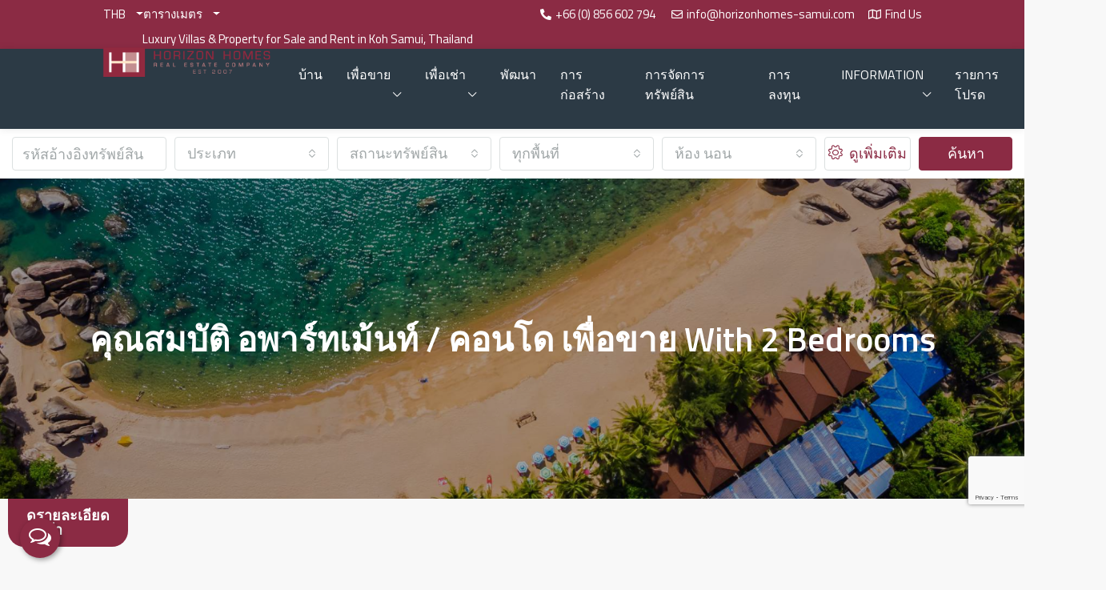

--- FILE ---
content_type: text/html; charset=UTF-8
request_url: https://www.horizonhomes-samui.com/th/status/for-sale/property-type-apartments-condos/property-bedroom-2/
body_size: 48796
content:
<!doctype html>
<html lang="th">
<head>
	<meta charset="UTF-8" />
	<meta name="viewport" content="width=device-width, initial-scale=1.0" />
	<link rel="profile" href="https://gmpg.org/xfn/11" />
    <meta name="format-detection" content="telephone=no">
			<style>.houzez-library-modal-btn {margin-left: 5px;background: #35AAE1;vertical-align: top;font-size: 0 !important;}.houzez-library-modal-btn:before {content: '';width: 16px;height: 16px;background-image: url('https://www.horizonhomes-samui.com/wp-content/themes/houzez/img/studio-icon.png');background-position: center;background-size: contain;background-repeat: no-repeat;}#houzez-library-modal .houzez-elementor-template-library-template-name {text-align: right;flex: 1 0 0%;}</style>
	<!-- This page was genereated by the Filter Everything plugin v 1.8.0 - https://filtereverything.pro -->
<title>2-Bed อพาร์ทเม้นท์ / คอนโด เพื่อขาย in Koh Samui | Find Your Dream Home</title>
<meta name="description" content="Whether you desire a cozy hideaway or a lavish retreat, our 2-bedroom Koh Samui อพาร์ทเม้นท์ / คอนโด เพื่อขาย  cater to every preference. Begin your property journey now." />
<meta name='robots' content='index, follow' />
<link rel="canonical" href="https://www.horizonhomes-samui.com/th/status/for-sale/property-type-apartments-condos/property-bedroom-2/" />
<style type="text/css" id="wpc-seo-rule-id" data-seoruleid="118756"></style>
<!-- / Filter Everything plugin -->
<link rel='dns-prefetch' href='//www.google.com' />
<link rel='dns-prefetch' href='//fonts.googleapis.com' />
<link href="https://fonts.googleapis.com" rel='preconnect' />
<link href='//fonts.gstatic.com' crossorigin='' rel='preconnect' />
<link rel='preconnect' href='https://fonts.gstatic.com' crossorigin />
<link rel="alternate" type="application/rss+xml" title="Horizon Homes Koh Samui &raquo; ฟีด" href="https://www.horizonhomes-samui.com/th/feed/" />
<link rel="alternate" type="application/rss+xml" title="Horizon Homes Koh Samui &raquo; ฟีดความเห็น" href="https://www.horizonhomes-samui.com/th/comments/feed/" />
<link rel="alternate" type="application/rss+xml" title="ฟีด Horizon Homes Koh Samui &raquo; เพื่อขาย สถานะ" href="https://www.horizonhomes-samui.com/th/status/for-sale/feed/" />
<style id='wp-img-auto-sizes-contain-inline-css' type='text/css'>
img:is([sizes=auto i],[sizes^="auto," i]){contain-intrinsic-size:3000px 1500px}
/*# sourceURL=wp-img-auto-sizes-contain-inline-css */
</style>
<style id='wp-emoji-styles-inline-css' type='text/css'>

	img.wp-smiley, img.emoji {
		display: inline !important;
		border: none !important;
		box-shadow: none !important;
		height: 1em !important;
		width: 1em !important;
		margin: 0 0.07em !important;
		vertical-align: -0.1em !important;
		background: none !important;
		padding: 0 !important;
	}
/*# sourceURL=wp-emoji-styles-inline-css */
</style>
<link rel='stylesheet' id='wp-block-library-css' href='https://www.horizonhomes-samui.com/wp-includes/css/dist/block-library/style.min.css' type='text/css' media='all' />
<style id='global-styles-inline-css' type='text/css'>
:root{--wp--preset--aspect-ratio--square: 1;--wp--preset--aspect-ratio--4-3: 4/3;--wp--preset--aspect-ratio--3-4: 3/4;--wp--preset--aspect-ratio--3-2: 3/2;--wp--preset--aspect-ratio--2-3: 2/3;--wp--preset--aspect-ratio--16-9: 16/9;--wp--preset--aspect-ratio--9-16: 9/16;--wp--preset--color--black: #000000;--wp--preset--color--cyan-bluish-gray: #abb8c3;--wp--preset--color--white: #ffffff;--wp--preset--color--pale-pink: #f78da7;--wp--preset--color--vivid-red: #cf2e2e;--wp--preset--color--luminous-vivid-orange: #ff6900;--wp--preset--color--luminous-vivid-amber: #fcb900;--wp--preset--color--light-green-cyan: #7bdcb5;--wp--preset--color--vivid-green-cyan: #00d084;--wp--preset--color--pale-cyan-blue: #8ed1fc;--wp--preset--color--vivid-cyan-blue: #0693e3;--wp--preset--color--vivid-purple: #9b51e0;--wp--preset--gradient--vivid-cyan-blue-to-vivid-purple: linear-gradient(135deg,rgb(6,147,227) 0%,rgb(155,81,224) 100%);--wp--preset--gradient--light-green-cyan-to-vivid-green-cyan: linear-gradient(135deg,rgb(122,220,180) 0%,rgb(0,208,130) 100%);--wp--preset--gradient--luminous-vivid-amber-to-luminous-vivid-orange: linear-gradient(135deg,rgb(252,185,0) 0%,rgb(255,105,0) 100%);--wp--preset--gradient--luminous-vivid-orange-to-vivid-red: linear-gradient(135deg,rgb(255,105,0) 0%,rgb(207,46,46) 100%);--wp--preset--gradient--very-light-gray-to-cyan-bluish-gray: linear-gradient(135deg,rgb(238,238,238) 0%,rgb(169,184,195) 100%);--wp--preset--gradient--cool-to-warm-spectrum: linear-gradient(135deg,rgb(74,234,220) 0%,rgb(151,120,209) 20%,rgb(207,42,186) 40%,rgb(238,44,130) 60%,rgb(251,105,98) 80%,rgb(254,248,76) 100%);--wp--preset--gradient--blush-light-purple: linear-gradient(135deg,rgb(255,206,236) 0%,rgb(152,150,240) 100%);--wp--preset--gradient--blush-bordeaux: linear-gradient(135deg,rgb(254,205,165) 0%,rgb(254,45,45) 50%,rgb(107,0,62) 100%);--wp--preset--gradient--luminous-dusk: linear-gradient(135deg,rgb(255,203,112) 0%,rgb(199,81,192) 50%,rgb(65,88,208) 100%);--wp--preset--gradient--pale-ocean: linear-gradient(135deg,rgb(255,245,203) 0%,rgb(182,227,212) 50%,rgb(51,167,181) 100%);--wp--preset--gradient--electric-grass: linear-gradient(135deg,rgb(202,248,128) 0%,rgb(113,206,126) 100%);--wp--preset--gradient--midnight: linear-gradient(135deg,rgb(2,3,129) 0%,rgb(40,116,252) 100%);--wp--preset--font-size--small: 13px;--wp--preset--font-size--medium: 20px;--wp--preset--font-size--large: 36px;--wp--preset--font-size--x-large: 42px;--wp--preset--spacing--20: 0.44rem;--wp--preset--spacing--30: 0.67rem;--wp--preset--spacing--40: 1rem;--wp--preset--spacing--50: 1.5rem;--wp--preset--spacing--60: 2.25rem;--wp--preset--spacing--70: 3.38rem;--wp--preset--spacing--80: 5.06rem;--wp--preset--shadow--natural: 6px 6px 9px rgba(0, 0, 0, 0.2);--wp--preset--shadow--deep: 12px 12px 50px rgba(0, 0, 0, 0.4);--wp--preset--shadow--sharp: 6px 6px 0px rgba(0, 0, 0, 0.2);--wp--preset--shadow--outlined: 6px 6px 0px -3px rgb(255, 255, 255), 6px 6px rgb(0, 0, 0);--wp--preset--shadow--crisp: 6px 6px 0px rgb(0, 0, 0);}:where(.is-layout-flex){gap: 0.5em;}:where(.is-layout-grid){gap: 0.5em;}body .is-layout-flex{display: flex;}.is-layout-flex{flex-wrap: wrap;align-items: center;}.is-layout-flex > :is(*, div){margin: 0;}body .is-layout-grid{display: grid;}.is-layout-grid > :is(*, div){margin: 0;}:where(.wp-block-columns.is-layout-flex){gap: 2em;}:where(.wp-block-columns.is-layout-grid){gap: 2em;}:where(.wp-block-post-template.is-layout-flex){gap: 1.25em;}:where(.wp-block-post-template.is-layout-grid){gap: 1.25em;}.has-black-color{color: var(--wp--preset--color--black) !important;}.has-cyan-bluish-gray-color{color: var(--wp--preset--color--cyan-bluish-gray) !important;}.has-white-color{color: var(--wp--preset--color--white) !important;}.has-pale-pink-color{color: var(--wp--preset--color--pale-pink) !important;}.has-vivid-red-color{color: var(--wp--preset--color--vivid-red) !important;}.has-luminous-vivid-orange-color{color: var(--wp--preset--color--luminous-vivid-orange) !important;}.has-luminous-vivid-amber-color{color: var(--wp--preset--color--luminous-vivid-amber) !important;}.has-light-green-cyan-color{color: var(--wp--preset--color--light-green-cyan) !important;}.has-vivid-green-cyan-color{color: var(--wp--preset--color--vivid-green-cyan) !important;}.has-pale-cyan-blue-color{color: var(--wp--preset--color--pale-cyan-blue) !important;}.has-vivid-cyan-blue-color{color: var(--wp--preset--color--vivid-cyan-blue) !important;}.has-vivid-purple-color{color: var(--wp--preset--color--vivid-purple) !important;}.has-black-background-color{background-color: var(--wp--preset--color--black) !important;}.has-cyan-bluish-gray-background-color{background-color: var(--wp--preset--color--cyan-bluish-gray) !important;}.has-white-background-color{background-color: var(--wp--preset--color--white) !important;}.has-pale-pink-background-color{background-color: var(--wp--preset--color--pale-pink) !important;}.has-vivid-red-background-color{background-color: var(--wp--preset--color--vivid-red) !important;}.has-luminous-vivid-orange-background-color{background-color: var(--wp--preset--color--luminous-vivid-orange) !important;}.has-luminous-vivid-amber-background-color{background-color: var(--wp--preset--color--luminous-vivid-amber) !important;}.has-light-green-cyan-background-color{background-color: var(--wp--preset--color--light-green-cyan) !important;}.has-vivid-green-cyan-background-color{background-color: var(--wp--preset--color--vivid-green-cyan) !important;}.has-pale-cyan-blue-background-color{background-color: var(--wp--preset--color--pale-cyan-blue) !important;}.has-vivid-cyan-blue-background-color{background-color: var(--wp--preset--color--vivid-cyan-blue) !important;}.has-vivid-purple-background-color{background-color: var(--wp--preset--color--vivid-purple) !important;}.has-black-border-color{border-color: var(--wp--preset--color--black) !important;}.has-cyan-bluish-gray-border-color{border-color: var(--wp--preset--color--cyan-bluish-gray) !important;}.has-white-border-color{border-color: var(--wp--preset--color--white) !important;}.has-pale-pink-border-color{border-color: var(--wp--preset--color--pale-pink) !important;}.has-vivid-red-border-color{border-color: var(--wp--preset--color--vivid-red) !important;}.has-luminous-vivid-orange-border-color{border-color: var(--wp--preset--color--luminous-vivid-orange) !important;}.has-luminous-vivid-amber-border-color{border-color: var(--wp--preset--color--luminous-vivid-amber) !important;}.has-light-green-cyan-border-color{border-color: var(--wp--preset--color--light-green-cyan) !important;}.has-vivid-green-cyan-border-color{border-color: var(--wp--preset--color--vivid-green-cyan) !important;}.has-pale-cyan-blue-border-color{border-color: var(--wp--preset--color--pale-cyan-blue) !important;}.has-vivid-cyan-blue-border-color{border-color: var(--wp--preset--color--vivid-cyan-blue) !important;}.has-vivid-purple-border-color{border-color: var(--wp--preset--color--vivid-purple) !important;}.has-vivid-cyan-blue-to-vivid-purple-gradient-background{background: var(--wp--preset--gradient--vivid-cyan-blue-to-vivid-purple) !important;}.has-light-green-cyan-to-vivid-green-cyan-gradient-background{background: var(--wp--preset--gradient--light-green-cyan-to-vivid-green-cyan) !important;}.has-luminous-vivid-amber-to-luminous-vivid-orange-gradient-background{background: var(--wp--preset--gradient--luminous-vivid-amber-to-luminous-vivid-orange) !important;}.has-luminous-vivid-orange-to-vivid-red-gradient-background{background: var(--wp--preset--gradient--luminous-vivid-orange-to-vivid-red) !important;}.has-very-light-gray-to-cyan-bluish-gray-gradient-background{background: var(--wp--preset--gradient--very-light-gray-to-cyan-bluish-gray) !important;}.has-cool-to-warm-spectrum-gradient-background{background: var(--wp--preset--gradient--cool-to-warm-spectrum) !important;}.has-blush-light-purple-gradient-background{background: var(--wp--preset--gradient--blush-light-purple) !important;}.has-blush-bordeaux-gradient-background{background: var(--wp--preset--gradient--blush-bordeaux) !important;}.has-luminous-dusk-gradient-background{background: var(--wp--preset--gradient--luminous-dusk) !important;}.has-pale-ocean-gradient-background{background: var(--wp--preset--gradient--pale-ocean) !important;}.has-electric-grass-gradient-background{background: var(--wp--preset--gradient--electric-grass) !important;}.has-midnight-gradient-background{background: var(--wp--preset--gradient--midnight) !important;}.has-small-font-size{font-size: var(--wp--preset--font-size--small) !important;}.has-medium-font-size{font-size: var(--wp--preset--font-size--medium) !important;}.has-large-font-size{font-size: var(--wp--preset--font-size--large) !important;}.has-x-large-font-size{font-size: var(--wp--preset--font-size--x-large) !important;}
/*# sourceURL=global-styles-inline-css */
</style>

<style id='classic-theme-styles-inline-css' type='text/css'>
/*! This file is auto-generated */
.wp-block-button__link{color:#fff;background-color:#32373c;border-radius:9999px;box-shadow:none;text-decoration:none;padding:calc(.667em + 2px) calc(1.333em + 2px);font-size:1.125em}.wp-block-file__button{background:#32373c;color:#fff;text-decoration:none}
/*# sourceURL=/wp-includes/css/classic-themes.min.css */
</style>
<link rel='stylesheet' id='mpp_gutenberg-css' href='https://www.horizonhomes-samui.com/wp-content/plugins/metronet-profile-picture/dist/blocks.style.build.css' type='text/css' media='all' />
<link rel='stylesheet' id='elementor-icons-css' href='https://www.horizonhomes-samui.com/wp-content/plugins/elementor/assets/lib/eicons/css/elementor-icons.min.css' type='text/css' media='all' />
<link rel='stylesheet' id='elementor-frontend-css' href='https://www.horizonhomes-samui.com/wp-content/plugins/elementor/assets/css/frontend-lite.min.css' type='text/css' media='all' />
<link rel='stylesheet' id='swiper-css' href='https://www.horizonhomes-samui.com/wp-content/plugins/elementor/assets/lib/swiper/v8/css/swiper.min.css' type='text/css' media='all' />
<link rel='stylesheet' id='elementor-post-7-css' href='https://www.horizonhomes-samui.com/wp-content/uploads/elementor/css/post-7.css' type='text/css' media='all' />
<link rel='stylesheet' id='elementor-pro-css' href='https://www.horizonhomes-samui.com/wp-content/plugins/elementor-pro/assets/css/frontend-lite.min.css' type='text/css' media='all' />
<link rel='stylesheet' id='elementor-post-115310-css' href='https://www.horizonhomes-samui.com/wp-content/uploads/elementor/css/post-115310.css' type='text/css' media='all' />
<link rel='stylesheet' id='houzez-studio-css' href='https://www.horizonhomes-samui.com/wp-content/plugins/houzez-studio/public/css/houzez-studio-public.css' type='text/css' media='all' />
<link rel='stylesheet' id='wpml-legacy-horizontal-list-0-css' href='https://www.horizonhomes-samui.com/wp-content/plugins/sitepress-multilingual-cms/templates/language-switchers/legacy-list-horizontal/style.min.css' type='text/css' media='all' />
<link rel='stylesheet' id='wpml-menu-item-0-css' href='https://www.horizonhomes-samui.com/wp-content/plugins/sitepress-multilingual-cms/templates/language-switchers/menu-item/style.min.css' type='text/css' media='all' />
<link rel='stylesheet' id='houzez-all-css-css' href='https://www.horizonhomes-samui.com/wp-content/themes/houzez/css/all-css.css' type='text/css' media='all' />
<link rel='stylesheet' id='font-awesome-5-all-css' href='https://www.horizonhomes-samui.com/wp-content/themes/houzez/css/font-awesome/css/all.min.css' type='text/css' media='all' />
<link rel='stylesheet' id='houzez-style-css' href='https://www.horizonhomes-samui.com/wp-content/themes/houzez-child/style.css' type='text/css' media='all' />
<style id='houzez-style-inline-css' type='text/css'>

        @media (min-width: 1200px) {
          .container {
              max-width: 1480px;
          }
        }
                    .status-color-381 {
                        background-color: #dd3333;
                    }
                    
                    .status-color-388 {
                        background-color: #8b2b44;
                    }
                    
                    .status-color-491 {
                        background-color: #8b2b44;
                    }
                    
        body {
            font-family: Titillium Web;
            font-size: 18px;
            font-weight: 400;
            line-height: 25px;
            text-transform: none;
        }
        .main-nav,
        .dropdown-menu,
        .login-register,
        .btn.btn-create-listing,
        .logged-in-nav,
        .btn-phone-number {
          font-family: Titillium Web;
          font-size: 16px;
          font-weight: 400;
          text-align: left;
          text-transform: uppercase;
        }

        .btn,
        .houzez-search-button,
        .houzez-submit-button,
        .form-control,
        .bootstrap-select .text,
        .sort-by-title,
        .woocommerce ul.products li.product .button {
          font-family: Titillium Web;
          font-size: 18px; 
        }
        
        h1, h2, h3, h4, h5, h6, .item-title {
          font-family: Titillium Web;
          font-weight: 400;
          text-transform: inherit;
        }

        .post-content-wrap h1, .post-content-wrap h2, .post-content-wrap h3, .post-content-wrap h4, .post-content-wrap h5, .post-content-wrap h6 {
          font-weight: 400;
          text-transform: inherit;
          text-align: inherit; 
        }

        .top-bar-wrap {
            font-family: Titillium Web;
            font-size: 16px;
            font-weight: 400;
            line-height: 25px;
            text-align: left;
            text-transform: none;   
        }
        .footer-wrap {
            font-family: Roboto;
            font-size: 16px;
            font-weight: 400;
            line-height: 25px;
            text-align: left;
            text-transform: none;
        }
        
        .header-v1 .header-inner-wrap,
        .header-v1 .navbar-logged-in-wrap {
            line-height: 90px;
            height: 90px; 
        }
        .header-v2 .header-top .navbar {
          height: 110px; 
        }

        .header-v2 .header-bottom .header-inner-wrap,
        .header-v2 .header-bottom .navbar-logged-in-wrap {
          line-height: 54px;
          height: 54px; 
        }

        .header-v3 .header-top .header-inner-wrap,
        .header-v3 .header-top .header-contact-wrap {
          height: 80px;
          line-height: 80px; 
        }
        .header-v3 .header-bottom .header-inner-wrap,
        .header-v3 .header-bottom .navbar-logged-in-wrap {
          line-height: 54px;
          height: 54px; 
        }
        .header-v4 .header-inner-wrap,
        .header-v4 .navbar-logged-in-wrap {
          line-height: 90px;
          height: 90px; 
        }
        .header-v5 .header-top .header-inner-wrap,
        .header-v5 .header-top .navbar-logged-in-wrap {
          line-height: 110px;
          height: 110px; 
        }
        .header-v5 .header-bottom .header-inner-wrap {
          line-height: 54px;
          height: 54px; 
        }
        .header-v6 .header-inner-wrap,
        .header-v6 .navbar-logged-in-wrap {
          height: 60px;
          line-height: 60px; 
        }
        @media (min-width: 1200px) {
            .header-v5 .header-top .container {
                max-width: 1170px;
            }
        }
    
      body,
      .main-wrap,
      .fw-property-documents-wrap h3 span, 
      .fw-property-details-wrap h3 span {
        background-color: #f8f8f8; 
      }
      .houzez-main-wrap-v2, .main-wrap.agent-detail-page-v2 {
        background-color: #ffffff;
      }

       body,
      .form-control,
      .bootstrap-select .text,
      .item-title a,
      .listing-tabs .nav-tabs .nav-link,
      .item-wrap-v2 .item-amenities li span,
      .item-wrap-v2 .item-amenities li:before,
      .item-parallax-wrap .item-price-wrap,
      .list-view .item-body .item-price-wrap,
      .property-slider-item .item-price-wrap,
      .page-title-wrap .item-price-wrap,
      .agent-information .agent-phone span a,
      .property-overview-wrap ul li strong,
      .mobile-property-title .item-price-wrap .item-price,
      .fw-property-features-left li a,
      .lightbox-content-wrap .item-price-wrap,
      .blog-post-item-v1 .blog-post-title h3 a,
      .blog-post-content-widget h4 a,
      .property-item-widget .right-property-item-widget-wrap .item-price-wrap,
      .login-register-form .modal-header .login-register-tabs .nav-link.active,
      .agent-list-wrap .agent-list-content h2 a,
      .agent-list-wrap .agent-list-contact li a,
      .agent-contacts-wrap li a,
      .menu-edit-property li a,
      .statistic-referrals-list li a,
      .chart-nav .nav-pills .nav-link,
      .dashboard-table-properties td .property-payment-status,
      .dashboard-mobile-edit-menu-wrap .bootstrap-select > .dropdown-toggle.bs-placeholder,
      .payment-method-block .radio-tab .control-text,
      .post-title-wrap h2 a,
      .lead-nav-tab.nav-pills .nav-link,
      .deals-nav-tab.nav-pills .nav-link,
      .btn-light-grey-outlined:hover,
      button:not(.bs-placeholder) .filter-option-inner-inner,
      .fw-property-floor-plans-wrap .floor-plans-tabs a,
      .products > .product > .item-body > a,
      .woocommerce ul.products li.product .price,
      .woocommerce div.product p.price, 
      .woocommerce div.product span.price,
      .woocommerce #reviews #comments ol.commentlist li .meta,
      .woocommerce-MyAccount-navigation ul li a,
      .activitiy-item-close-button a,
      .property-section-wrap li a {
       color: #222222; 
     }


    
      a,
      a:hover,
      a:active,
      a:focus,
      .primary-text,
      .btn-clear,
      .btn-apply,
      .btn-primary-outlined,
      .btn-primary-outlined:before,
      .item-title a:hover,
      .sort-by .bootstrap-select .bs-placeholder,
      .sort-by .bootstrap-select > .btn,
      .sort-by .bootstrap-select > .btn:active,
      .page-link,
      .page-link:hover,
      .accordion-title:before,
      .blog-post-content-widget h4 a:hover,
      .agent-list-wrap .agent-list-content h2 a:hover,
      .agent-list-wrap .agent-list-contact li a:hover,
      .agent-contacts-wrap li a:hover,
      .agent-nav-wrap .nav-pills .nav-link,
      .dashboard-side-menu-wrap .side-menu-dropdown a.active,
      .menu-edit-property li a.active,
      .menu-edit-property li a:hover,
      .dashboard-statistic-block h3 .fa,
      .statistic-referrals-list li a:hover,
      .chart-nav .nav-pills .nav-link.active,
      .board-message-icon-wrap.active,
      .post-title-wrap h2 a:hover,
      .listing-switch-view .switch-btn.active,
      .item-wrap-v6 .item-price-wrap,
      .listing-v6 .list-view .item-body .item-price-wrap,
      .woocommerce nav.woocommerce-pagination ul li a, 
      .woocommerce nav.woocommerce-pagination ul li span,
      .woocommerce-MyAccount-navigation ul li a:hover,
      .property-schedule-tour-form-wrap .control input:checked ~ .control__indicator,
      .property-schedule-tour-form-wrap .control:hover,
      .property-walkscore-wrap-v2 .score-details .houzez-icon,
      .login-register .btn-icon-login-register + .dropdown-menu a,
      .activitiy-item-close-button a:hover,
      .property-section-wrap li a:hover,
      .agent-detail-page-v2 .agent-nav-wrap .nav-link.active,
      .property-lightbox-v2-sections-navigation .slick-prev, 
      .property-lightbox-v2-sections-navigation .slick-next,
      .property-lightbox-v2-sections-navigation .slick-slide.current-section,
      .property-lightbox-v2-sections-navigation .nav-link.active,
      .agent-detail-page-v2 .listing-tabs .nav-link.active {
        color: #2c3a45; 
      }
      
      .agent-list-position a {
        color: #2c3a45; 
      }

      .control input:checked ~ .control__indicator,
      .top-banner-wrap .nav-pills .nav-link,
      .btn-primary-outlined:hover,
      .page-item.active .page-link,
      .slick-prev:hover,
      .slick-prev:focus,
      .slick-next:hover,
      .slick-next:focus,
      .mobile-property-tools .nav-pills .nav-link.active,
      .login-register-form .modal-header,
      .agent-nav-wrap .nav-pills .nav-link.active,
      .board-message-icon-wrap .notification-circle,
      .primary-label,
      .fc-event, .fc-event-dot,
      .compare-table .table-hover > tbody > tr:hover,
      .post-tag,
      .datepicker table tr td.active.active,
      .datepicker table tr td.active.disabled,
      .datepicker table tr td.active.disabled.active,
      .datepicker table tr td.active.disabled.disabled,
      .datepicker table tr td.active.disabled:active,
      .datepicker table tr td.active.disabled:hover,
      .datepicker table tr td.active.disabled:hover.active,
      .datepicker table tr td.active.disabled:hover.disabled,
      .datepicker table tr td.active.disabled:hover:active,
      .datepicker table tr td.active.disabled:hover:hover,
      .datepicker table tr td.active.disabled:hover[disabled],
      .datepicker table tr td.active.disabled[disabled],
      .datepicker table tr td.active:active,
      .datepicker table tr td.active:hover,
      .datepicker table tr td.active:hover.active,
      .datepicker table tr td.active:hover.disabled,
      .datepicker table tr td.active:hover:active,
      .datepicker table tr td.active:hover:hover,
      .datepicker table tr td.active:hover[disabled],
      .datepicker table tr td.active[disabled],
      .ui-slider-horizontal .ui-slider-range,
      .btn-bubble {
        background-color: #2c3a45; 
      }

      .control input:checked ~ .control__indicator,
      .btn-primary-outlined,
      .page-item.active .page-link,
      .mobile-property-tools .nav-pills .nav-link.active,
      .agent-nav-wrap .nav-pills .nav-link,
      .agent-nav-wrap .nav-pills .nav-link.active,
      .chart-nav .nav-pills .nav-link.active,
      .dashaboard-snake-nav .step-block.active,
      .fc-event,
      .fc-event-dot,
      .property-schedule-tour-form-wrap .control input:checked ~ .control__indicator,
      .agent-detail-page-v2 .agent-nav-wrap .nav-link.active {
        border-color: #2c3a45; 
      }

      .slick-arrow:hover {
        background-color: rgba(139,43,68,1); 
      }

      .slick-arrow {
        background-color: #2c3a45; 
      }

      .property-banner .nav-pills .nav-link.active {
        background-color: rgba(139,43,68,1) !important; 
      }

      .property-navigation-wrap a.active {
        color: #2c3a45;
        -webkit-box-shadow: inset 0 -3px #2c3a45;
        box-shadow: inset 0 -3px #2c3a45; 
      }

      .btn-primary,
      .fc-button-primary,
      .woocommerce nav.woocommerce-pagination ul li a:focus, 
      .woocommerce nav.woocommerce-pagination ul li a:hover, 
      .woocommerce nav.woocommerce-pagination ul li span.current {
        color: #fff;
        background-color: #2c3a45;
        border-color: #2c3a45; 
      }
      .btn-primary:focus, .btn-primary:focus:active,
      .fc-button-primary:focus,
      .fc-button-primary:focus:active {
        color: #fff;
        background-color: #2c3a45;
        border-color: #2c3a45; 
      }
      .btn-primary:hover,
      .fc-button-primary:hover {
        color: #fff;
        background-color: #8b2b44;
        border-color: #8b2b44; 
      }
      .btn-primary:active, 
      .btn-primary:not(:disabled):not(:disabled):active,
      .fc-button-primary:active,
      .fc-button-primary:not(:disabled):not(:disabled):active {
        color: #fff;
        background-color: #8b2b44;
        border-color: #8b2b44; 
      }

      .btn-secondary,
      .woocommerce span.onsale,
      .woocommerce ul.products li.product .button,
      .woocommerce #respond input#submit.alt, 
      .woocommerce a.button.alt, 
      .woocommerce button.button.alt, 
      .woocommerce input.button.alt,
      .woocommerce #review_form #respond .form-submit input,
      .woocommerce #respond input#submit, 
      .woocommerce a.button, 
      .woocommerce button.button, 
      .woocommerce input.button {
        color: #fff;
        background-color: #8b2b44;
        border-color: #8b2b44; 
      }
      .woocommerce ul.products li.product .button:focus,
      .woocommerce ul.products li.product .button:active,
      .woocommerce #respond input#submit.alt:focus, 
      .woocommerce a.button.alt:focus, 
      .woocommerce button.button.alt:focus, 
      .woocommerce input.button.alt:focus,
      .woocommerce #respond input#submit.alt:active, 
      .woocommerce a.button.alt:active, 
      .woocommerce button.button.alt:active, 
      .woocommerce input.button.alt:active,
      .woocommerce #review_form #respond .form-submit input:focus,
      .woocommerce #review_form #respond .form-submit input:active,
      .woocommerce #respond input#submit:active, 
      .woocommerce a.button:active, 
      .woocommerce button.button:active, 
      .woocommerce input.button:active,
      .woocommerce #respond input#submit:focus, 
      .woocommerce a.button:focus, 
      .woocommerce button.button:focus, 
      .woocommerce input.button:focus {
        color: #fff;
        background-color: #8b2b44;
        border-color: #8b2b44; 
      }
      .btn-secondary:hover,
      .woocommerce ul.products li.product .button:hover,
      .woocommerce #respond input#submit.alt:hover, 
      .woocommerce a.button.alt:hover, 
      .woocommerce button.button.alt:hover, 
      .woocommerce input.button.alt:hover,
      .woocommerce #review_form #respond .form-submit input:hover,
      .woocommerce #respond input#submit:hover, 
      .woocommerce a.button:hover, 
      .woocommerce button.button:hover, 
      .woocommerce input.button:hover {
        color: #fff;
        background-color: #2c3a45;
        border-color: #2c3a45; 
      }
      .btn-secondary:active, 
      .btn-secondary:not(:disabled):not(:disabled):active {
        color: #fff;
        background-color: #2c3a45;
        border-color: #2c3a45; 
      }

      .btn-primary-outlined {
        color: #2c3a45;
        background-color: transparent;
        border-color: #2c3a45; 
      }
      .btn-primary-outlined:focus, .btn-primary-outlined:focus:active {
        color: #2c3a45;
        background-color: transparent;
        border-color: #2c3a45; 
      }
      .btn-primary-outlined:hover {
        color: #fff;
        background-color: #8b2b44;
        border-color: #8b2b44; 
      }
      .btn-primary-outlined:active, .btn-primary-outlined:not(:disabled):not(:disabled):active {
        color: #2c3a45;
        background-color: rgba(26, 26, 26, 0);
        border-color: #8b2b44; 
      }

      .btn-secondary-outlined {
        color: #8b2b44;
        background-color: transparent;
        border-color: #8b2b44; 
      }
      .btn-secondary-outlined:focus, .btn-secondary-outlined:focus:active {
        color: #8b2b44;
        background-color: transparent;
        border-color: #8b2b44; 
      }
      .btn-secondary-outlined:hover {
        color: #fff;
        background-color: #2c3a45;
        border-color: #2c3a45; 
      }
      .btn-secondary-outlined:active, .btn-secondary-outlined:not(:disabled):not(:disabled):active {
        color: #8b2b44;
        background-color: rgba(26, 26, 26, 0);
        border-color: #2c3a45; 
      }

      .btn-call {
        color: #8b2b44;
        background-color: transparent;
        border-color: #8b2b44; 
      }
      .btn-call:focus, .btn-call:focus:active {
        color: #8b2b44;
        background-color: transparent;
        border-color: #8b2b44; 
      }
      .btn-call:hover {
        color: #8b2b44;
        background-color: rgba(26, 26, 26, 0);
        border-color: #2c3a45; 
      }
      .btn-call:active, .btn-call:not(:disabled):not(:disabled):active {
        color: #8b2b44;
        background-color: rgba(26, 26, 26, 0);
        border-color: #2c3a45; 
      }
      .icon-delete .btn-loader:after{
          border-color: #2c3a45 transparent #2c3a45 transparent
      }
    
      .header-v1 {
        background-color: #2c3a45;
        border-bottom: 1px solid #2c3a45; 
      }

      .header-v1 a.nav-link {
        color: #FFFFFF; 
      }

      .header-v1 a.nav-link:hover,
      .header-v1 a.nav-link:active {
        color: #ffffff;
        background-color: rgba(44,58,69,1); 
      }
      .header-desktop .main-nav .nav-link {
          letter-spacing: 0.0px;
      }
    
      .header-v2 .header-top,
      .header-v5 .header-top,
      .header-v2 .header-contact-wrap {
        background-color: #ffffff; 
      }

      .header-v2 .header-bottom, 
      .header-v5 .header-bottom {
        background-color: #004274;
      }

      .header-v2 .header-contact-wrap .header-contact-right, .header-v2 .header-contact-wrap .header-contact-right a, .header-contact-right a:hover, header-contact-right a:active {
        color: #004274; 
      }

      .header-v2 .header-contact-left {
        color: #004274; 
      }

      .header-v2 .header-bottom,
      .header-v2 .navbar-nav > li,
      .header-v2 .navbar-nav > li:first-of-type,
      .header-v5 .header-bottom,
      .header-v5 .navbar-nav > li,
      .header-v5 .navbar-nav > li:first-of-type {
        border-color: rgba(0, 174, 255, 0.2);
      }

      .header-v2 a.nav-link,
      .header-v5 a.nav-link {
        color: #ffffff; 
      }

      .header-v2 a.nav-link:hover,
      .header-v2 a.nav-link:active,
      .header-v5 a.nav-link:hover,
      .header-v5 a.nav-link:active {
        color: #00aeff;
        background-color: rgba(0, 174, 255, 0.1); 
      }

      .header-v2 .header-contact-right a:hover, 
      .header-v2 .header-contact-right a:active,
      .header-v3 .header-contact-right a:hover, 
      .header-v3 .header-contact-right a:active {
        background-color: transparent;
      }

      .header-v2 .header-social-icons a,
      .header-v5 .header-social-icons a {
        color: #004274; 
      }
    
      .header-v3 .header-top {
        background-color: #004274; 
      }

      .header-v3 .header-bottom {
        background-color: #004274; 
      }

      .header-v3 .header-contact,
      .header-v3-mobile {
        background-color: #00aeff;
        color: #ffffff; 
      }

      .header-v3 .header-bottom,
      .header-v3 .login-register,
      .header-v3 .navbar-nav > li,
      .header-v3 .navbar-nav > li:first-of-type {
        border-color: rgba(0, 174, 239, 0.2); 
      }

      .header-v3 a.nav-link, 
      .header-v3 .header-contact-right a:hover, .header-v3 .header-contact-right a:active {
        color: #FFFFFF; 
      }

      .header-v3 a.nav-link:hover,
      .header-v3 a.nav-link:active {
        color: #00aeff;
        background-color: rgba(0, 174, 255, 0.1); 
      }

      .header-v3 .header-social-icons a {
        color: #004274; 
      }
    
      .header-v4 {
        background-color: #ffffff; 
      }

      .header-v4 a.nav-link {
        color: #004274; 
      }

      .header-v4 a.nav-link:hover,
      .header-v4 a.nav-link:active {
        color: #00aeef;
        background-color: rgba(0, 174, 255, 0.1); 
      }
    
      .header-v6 .header-top {
        background-color: #004274; 
      }

      .header-v6 a.nav-link {
        color: #FFFFFF; 
      }

      .header-v6 a.nav-link:hover,
      .header-v6 a.nav-link:active {
        color: #00aeff;
        background-color: rgba(0, 174, 255, 0.1); 
      }

      .header-v6 .header-social-icons a {
        color: #FFFFFF; 
      }
    
      .header-mobile {
        background-color: #2c3a45; 
      }
      .header-mobile .toggle-button-left,
      .header-mobile .toggle-button-right {
        color: #FFFFFF; 
      }

      .nav-mobile .logged-in-nav a,
      .nav-mobile .main-nav,
      .nav-mobile .navi-login-register {
        background-color: #ffffff; 
      }

      .nav-mobile .logged-in-nav a,
      .nav-mobile .main-nav .nav-item .nav-item a,
      .nav-mobile .main-nav .nav-item a,
      .navi-login-register .main-nav .nav-item a {
        color: #004274;
        border-bottom: 1px solid #dce0e0;
        background-color: #ffffff;
      }

      .nav-mobile .btn-create-listing,
      .navi-login-register .btn-create-listing {
        color: #fff;
        border: 1px solid #2c3a45;
        background-color: #2c3a45; 
      }

      .nav-mobile .btn-create-listing:hover, .nav-mobile .btn-create-listing:active,
      .navi-login-register .btn-create-listing:hover,
      .navi-login-register .btn-create-listing:active {
        color: #fff;
        border: 1px solid #2c3a45;
        background-color: rgba(0, 174, 255, 0.65); 
      }
    
      .header-transparent-wrap .header-v4 {
        background-color: transparent;
        border-bottom: 1px solid rgba(255, 255, 255, 0.3); 
      }

      .header-transparent-wrap .header-v4 a {
        color: #ffffff; 
      }

      .header-transparent-wrap .header-v4 a:hover,
      .header-transparent-wrap .header-v4 a:active {
        color: #ffffff;
        background-color: rgba(255, 255, 255, 0.1); 
      }
    
      .main-nav .navbar-nav .nav-item .dropdown-menu,
      .login-register .login-register-nav li .dropdown-menu {
        background-color: rgba(255, 255, 255, 0.95); 
      }

      .login-register .login-register-nav li .dropdown-menu:before {
          border-left-color: rgba(255, 255, 255, 0.95);
          border-top-color: rgba(255, 255, 255, 0.95);
      }

      .main-nav .navbar-nav .nav-item .nav-item a,
      .login-register .login-register-nav li .dropdown-menu .nav-item a {
        color: #2c3a45;
        border-bottom: 1px solid transparent; 
      }

      .main-nav .navbar-nav .nav-item .nav-item a:hover,
      .main-nav .navbar-nav .nav-item .nav-item a:active,
      .login-register .login-register-nav li .dropdown-menu .nav-item a:hover {
        color: #8b2b44; 
      }
      .main-nav .navbar-nav .nav-item .nav-item a:hover,
      .main-nav .navbar-nav .nav-item .nav-item a:active,
      .login-register .login-register-nav li .dropdown-menu .nav-item a:hover {
          background-color: rgba(139,43,68,0.2);
      }
    
      .header-main-wrap .btn-create-listing {
        color: #ffffff;
        border: 1px solid #00aeff;
        background-color: #00aeff; 
      }

      .header-main-wrap .btn-create-listing:hover,
      .header-main-wrap .btn-create-listing:active {
        color: rgba(255, 255, 255, 0.99);
        border: 1px solid #00aeff;
        background-color: rgba(0, 174, 255, 0.65); 
      }
    
      .header-transparent-wrap .header-v4 .btn-create-listing {
        color: #ffffff;
        border: 1px solid #ffffff;
        background-color: rgba(255, 255, 255, 0.2); 
      }

      .header-transparent-wrap .header-v4 .btn-create-listing:hover,
      .header-transparent-wrap .header-v4 .btn-create-listing:active {
        color: rgba(255,255,255,1);
        border: 1px solid #00AEEF;
        background-color: rgba(0, 174, 255, 0.65); 
      }
    
      .header-transparent-wrap .logged-in-nav a,
      .logged-in-nav a {
        color: #004274;
        border-color: #dce0e0;
        background-color: #FFFFFF; 
      }

      .header-transparent-wrap .logged-in-nav a:hover,
      .header-transparent-wrap .logged-in-nav a:active,
      .logged-in-nav a:hover,
      .logged-in-nav a:active {
        color: #00aeff;
        background-color: rgba(0, 174, 255, 0.1);
        border-color: #dce0e0; 
      }
    
      .form-control::-webkit-input-placeholder,
      .search-banner-wrap ::-webkit-input-placeholder,
      .advanced-search ::-webkit-input-placeholder,
      .advanced-search-banner-wrap ::-webkit-input-placeholder,
      .overlay-search-advanced-module ::-webkit-input-placeholder {
        color: #a1a7a8; 
      }
      .bootstrap-select > .dropdown-toggle.bs-placeholder, 
      .bootstrap-select > .dropdown-toggle.bs-placeholder:active, 
      .bootstrap-select > .dropdown-toggle.bs-placeholder:focus, 
      .bootstrap-select > .dropdown-toggle.bs-placeholder:hover {
        color: #a1a7a8; 
      }
      .form-control::placeholder,
      .search-banner-wrap ::-webkit-input-placeholder,
      .advanced-search ::-webkit-input-placeholder,
      .advanced-search-banner-wrap ::-webkit-input-placeholder,
      .overlay-search-advanced-module ::-webkit-input-placeholder {
        color: #a1a7a8; 
      }

      .search-banner-wrap ::-moz-placeholder,
      .advanced-search ::-moz-placeholder,
      .advanced-search-banner-wrap ::-moz-placeholder,
      .overlay-search-advanced-module ::-moz-placeholder {
        color: #a1a7a8; 
      }

      .search-banner-wrap :-ms-input-placeholder,
      .advanced-search :-ms-input-placeholder,
      .advanced-search-banner-wrap ::-ms-input-placeholder,
      .overlay-search-advanced-module ::-ms-input-placeholder {
        color: #a1a7a8; 
      }

      .search-banner-wrap :-moz-placeholder,
      .advanced-search :-moz-placeholder,
      .advanced-search-banner-wrap :-moz-placeholder,
      .overlay-search-advanced-module :-moz-placeholder {
        color: #a1a7a8; 
      }

      .advanced-search .form-control,
      .advanced-search .bootstrap-select > .btn,
      .location-trigger,
      .vertical-search-wrap .form-control,
      .vertical-search-wrap .bootstrap-select > .btn,
      .step-search-wrap .form-control,
      .step-search-wrap .bootstrap-select > .btn,
      .advanced-search-banner-wrap .form-control,
      .advanced-search-banner-wrap .bootstrap-select > .btn,
      .search-banner-wrap .form-control,
      .search-banner-wrap .bootstrap-select > .btn,
      .overlay-search-advanced-module .form-control,
      .overlay-search-advanced-module .bootstrap-select > .btn,
      .advanced-search-v2 .advanced-search-btn,
      .advanced-search-v2 .advanced-search-btn:hover {
        border-color: #dce0e0; 
      }

      .advanced-search-nav,
      .search-expandable,
      .overlay-search-advanced-module {
        background-color: #FFFFFF; 
      }
      .btn-search {
        color: #ffffff;
        background-color: #8b2b44;
        border-color: #8b2b44;
      }
      .btn-search:hover, .btn-search:active  {
        color: #ffffff;
        background-color: #2c3a45;
        border-color: #2c3a45;
      }
      .advanced-search-btn {
        color: #8b2b44;
        background-color: #ffffff;
        border-color: #dce0e0; 
      }
      .advanced-search-btn:hover, .advanced-search-btn:active {
        color: #ffffff;
        background-color: #8b2b44;
        border-color: #8b2b44; 
      }
      .advanced-search-btn:focus {
        color: #8b2b44;
        background-color: #ffffff;
        border-color: #dce0e0; 
      }
      .search-expandable-label {
        color: #ffffff;
        background-color: #8b2b44;
      }
      .advanced-search-nav {
        padding-top: 10px;
        padding-bottom: 10px;
      }
      .features-list-wrap .control--checkbox,
      .features-list-wrap .control--radio,
      .range-text, 
      .features-list-wrap .control--checkbox, 
      .features-list-wrap .btn-features-list, 
      .overlay-search-advanced-module .search-title, 
      .overlay-search-advanced-module .overlay-search-module-close {
          color: #222222;
      }
      .advanced-search-half-map {
        background-color: #FFFFFF; 
      }
      .advanced-search-half-map .range-text, 
      .advanced-search-half-map .features-list-wrap .control--checkbox, 
      .advanced-search-half-map .features-list-wrap .btn-features-list {
          color: #222222;
      }
    
      .save-search-btn {
          border-color: #28a745 ;
          background-color: #28a745 ;
          color: #ffffff ;
      }
      .save-search-btn:hover,
      .save-search-btn:active {
          border-color: #28a745;
          background-color: #28a745 ;
          color: #ffffff ;
      }
    .label-featured {
      background-color: #fee5c8;
      color: #8b2b44; 
    }
    
    .dashboard-side-wrap {
      background-color: #002B4B; 
    }

    .side-menu a {
      color: #839EB2; 
    }

    .side-menu a.active,
    .side-menu .side-menu-parent-selected > a,
    .side-menu-dropdown a,
    .side-menu a:hover {
      color: #ffffff; 
    }
    .dashboard-side-menu-wrap .side-menu-dropdown a.active {
      color: #00aeff
    }
    
      .detail-wrap {
        background-color: rgba(0,174,255,0.1);
        border-color: #00aeff; 
      }
    .top-bar-wrap,
    .top-bar-wrap .dropdown-menu,
    .switcher-wrap .dropdown-menu {
      background-color: #8b2b44;
    }
    .top-bar-wrap a,
    .top-bar-contact,
    .top-bar-slogan,
    .top-bar-wrap .btn,
    .top-bar-wrap .dropdown-menu,
    .switcher-wrap .dropdown-menu,
    .top-bar-wrap .navbar-toggler {
      color: #ffffff;
    }
    .top-bar-wrap a:hover,
    .top-bar-wrap a:active,
    .top-bar-wrap .btn:hover,
    .top-bar-wrap .btn:active,
    .top-bar-wrap .dropdown-menu li:hover,
    .top-bar-wrap .dropdown-menu li:active,
    .switcher-wrap .dropdown-menu li:hover,
    .switcher-wrap .dropdown-menu li:active {
      color: rgba(255,255,255,1);
    }
    .class-energy-indicator:nth-child(1) {
        background-color: #33a357;
    }
    .class-energy-indicator:nth-child(2) {
        background-color: #79b752;
    }
    .class-energy-indicator:nth-child(3) {
        background-color: #c3d545;
    }
    .class-energy-indicator:nth-child(4) {
        background-color: #fff12c;
    }
    .class-energy-indicator:nth-child(5) {
        background-color: #edb731;
    }
    .class-energy-indicator:nth-child(6) {
        background-color: #d66f2c;
    }
    .class-energy-indicator:nth-child(7) {
        background-color: #cc232a;
    }
    .class-energy-indicator:nth-child(8) {
        background-color: #cc232a;
    }
    .class-energy-indicator:nth-child(9) {
        background-color: #cc232a;
    }
    .class-energy-indicator:nth-child(10) {
        background-color: #cc232a;
    }
    
      .agent-detail-page-v2 .agent-profile-wrap { background-color:#8b2b44 }
      .agent-detail-page-v2 .agent-list-position a, .agent-detail-page-v2 .agent-profile-header h1, .agent-detail-page-v2 .rating-score-text, .agent-detail-page-v2 .agent-profile-address address, .agent-detail-page-v2 .badge-success { color:#ffffff }

      .agent-detail-page-v2 .all-reviews, .agent-detail-page-v2 .agent-profile-cta a { color:#cec082 }
    
    .footer-top-wrap {
      background-color: #004274; 
    }

    .footer-bottom-wrap {
      background-color: #00335A; 
    }

    .footer-top-wrap,
    .footer-top-wrap a,
    .footer-bottom-wrap,
    .footer-bottom-wrap a,
    .footer-top-wrap .property-item-widget .right-property-item-widget-wrap .item-amenities,
    .footer-top-wrap .property-item-widget .right-property-item-widget-wrap .item-price-wrap,
    .footer-top-wrap .blog-post-content-widget h4 a,
    .footer-top-wrap .blog-post-content-widget,
    .footer-top-wrap .form-tools .control,
    .footer-top-wrap .slick-dots li.slick-active button:before,
    .footer-top-wrap .slick-dots li button::before,
    .footer-top-wrap .widget ul:not(.item-amenities):not(.item-price-wrap):not(.contact-list):not(.dropdown-menu):not(.nav-tabs) li span {
      color: #ffffff; 
    }
    
          .footer-top-wrap a:hover,
          .footer-bottom-wrap a:hover,
          .footer-top-wrap .blog-post-content-widget h4 a:hover {
            color: rgba(0,174,255,1); 
          }
        .houzez-osm-cluster {
            background-image: url(https://www.horizonhomes-samui.com/wp-content/themes/houzez/img/map/cluster-icon.png);
            text-align: center;
            color: #fff;
            width: 48px;
            height: 48px;
            line-height: 48px;
        }
    
/*# sourceURL=houzez-style-inline-css */
</style>
<link rel='stylesheet' id='elementor-lazyload-css' href='https://www.horizonhomes-samui.com/wp-content/plugins/elementor/assets/css/modules/lazyload/frontend.min.css' type='text/css' media='all' />
<link rel='stylesheet' id='elementor-post-118861-css' href='https://www.horizonhomes-samui.com/wp-content/uploads/elementor/css/post-118861.css' type='text/css' media='all' />
<link rel='stylesheet' id='elementor-post-96774-css' href='https://www.horizonhomes-samui.com/wp-content/uploads/elementor/css/post-96774.css' type='text/css' media='all' />
<link rel="preload" as="style" href="https://fonts.googleapis.com/css?family=Titillium%20Web:200,300,400,600,700,900,200italic,300italic,400italic,600italic,700italic%7CRoboto:400&#038;display=swap" /><link rel="stylesheet" href="https://fonts.googleapis.com/css?family=Titillium%20Web:200,300,400,600,700,900,200italic,300italic,400italic,600italic,700italic%7CRoboto:400&#038;display=swap" media="print" onload="this.media='all'"><noscript><link rel="stylesheet" href="https://fonts.googleapis.com/css?family=Titillium%20Web:200,300,400,600,700,900,200italic,300italic,400italic,600italic,700italic%7CRoboto:400&#038;display=swap" /></noscript><link rel='stylesheet' id='google-fonts-1-css' href='https://fonts.googleapis.com/css?family=Roboto%3A100%2C100italic%2C200%2C200italic%2C300%2C300italic%2C400%2C400italic%2C500%2C500italic%2C600%2C600italic%2C700%2C700italic%2C800%2C800italic%2C900%2C900italic%7CRoboto+Slab%3A100%2C100italic%2C200%2C200italic%2C300%2C300italic%2C400%2C400italic%2C500%2C500italic%2C600%2C600italic%2C700%2C700italic%2C800%2C800italic%2C900%2C900italic&#038;display=swap' type='text/css' media='all' />
<link rel='stylesheet' id='elementor-icons-shared-0-css' href='https://www.horizonhomes-samui.com/wp-content/plugins/elementor/assets/lib/font-awesome/css/fontawesome.min.css' type='text/css' media='all' />
<link rel='stylesheet' id='elementor-icons-fa-solid-css' href='https://www.horizonhomes-samui.com/wp-content/plugins/elementor/assets/lib/font-awesome/css/solid.min.css' type='text/css' media='all' />
<link rel='stylesheet' id='elementor-icons-fa-regular-css' href='https://www.horizonhomes-samui.com/wp-content/plugins/elementor/assets/lib/font-awesome/css/regular.min.css' type='text/css' media='all' />
<link rel='stylesheet' id='elementor-icons-fa-brands-css' href='https://www.horizonhomes-samui.com/wp-content/plugins/elementor/assets/lib/font-awesome/css/brands.min.css' type='text/css' media='all' />
<link rel='stylesheet' id='wpc-filter-everything-css' href='https://www.horizonhomes-samui.com/wp-content/plugins/filter-everything-pro/assets/css/filter-everything.min.css' type='text/css' media='all' />
<link rel='stylesheet' id='wpc-filter-everything-custom-css' href='https://www.horizonhomes-samui.com/wp-content/uploads/cache/filter-everything/b610110b7d4b6e69caf1d8b7f2d03d33.css' type='text/css' media='all' />
<link rel="preconnect" href="https://fonts.gstatic.com/" crossorigin><script type="text/javascript" id="wpml-cookie-js-extra">
/* <![CDATA[ */
var wpml_cookies = {"wp-wpml_current_language":{"value":"th","expires":1,"path":"/"}};
var wpml_cookies = {"wp-wpml_current_language":{"value":"th","expires":1,"path":"/"}};
//# sourceURL=wpml-cookie-js-extra
/* ]]> */
</script>
<script type="text/javascript" src="https://www.horizonhomes-samui.com/wp-content/plugins/sitepress-multilingual-cms/res/js/cookies/language-cookie.js" id="wpml-cookie-js" defer="defer" data-wp-strategy="defer"></script>
<script type="text/javascript" src="https://www.horizonhomes-samui.com/wp-includes/js/jquery/jquery.min.js" id="jquery-core-js"></script>
<script type="text/javascript" src="https://www.horizonhomes-samui.com/wp-includes/js/jquery/jquery-migrate.min.js" id="jquery-migrate-js"></script>
<script type="text/javascript" src="https://www.horizonhomes-samui.com/wp-content/plugins/houzez-studio/public/js/houzez-studio-public.js" id="houzez-studio-js"></script>
<script type="text/javascript" id="beehive-gtm-frontend-header-js-after">
/* <![CDATA[ */
var dataLayer = [];
(function(w,d,s,l,i){w[l]=w[l]||[];w[l].push({'gtm.start':
			new Date().getTime(),event:'gtm.js'});var f=d.getElementsByTagName(s)[0],
			j=d.createElement(s),dl=l!='dataLayer'?'&l='+l:'';j.async=true;j.src=
			'https://www.googletagmanager.com/gtm.js?id='+i+dl;f.parentNode.insertBefore(j,f);
			})(window,document,'script','dataLayer','GTM-P5RNX2ND');
//# sourceURL=beehive-gtm-frontend-header-js-after
/* ]]> */
</script>
<script type="text/javascript" src="https://www.horizonhomes-samui.com/wp-content/plugins/filter-everything-pro/assets/js/select2/select2.min.js" id="select2-js"></script>
<link rel="https://api.w.org/" href="https://www.horizonhomes-samui.com/th/wp-json/" /><link rel="alternate" title="JSON" type="application/json" href="https://www.horizonhomes-samui.com/th/wp-json/wp/v2/property_status/388" /><link rel="EditURI" type="application/rsd+xml" title="RSD" href="https://www.horizonhomes-samui.com/xmlrpc.php?rsd" />
<meta name="generator" content="WordPress 6.9" />
<meta name="generator" content="WPML ver:4.6.12 stt:1,4,52;" />
<meta name="generator" content="Redux 4.4.16" /><!-- SEO meta tags powered by SmartCrawl https://wpmudev.com/project/smartcrawl-wordpress-seo/ -->
<link rel="canonical" href="https://www.horizonhomes-samui.com/th/status/for-sale/" />
<meta name="description" content="รายชื่อที่กว้างขวางของเรามีอสังหาริมทรัพย์มากมายสําหรับการขายซึ่งรองรับงบประมาณและความชอบทุกประเภท
ไม่ว่าคุณกําลังมองหาวิลล่าสุดหรูที่มองเห็นวิวทะเลหรืออพาร์ทเมนต์แสนสบายในใจกลางเกาะเรามีให้คุณครอบคลุม  
เกาะสมุยไม่ได้เป็นเพียงสวรรค์เขตร้อนเท่านั้น นอกจากนี้ยังเป็นตลาดอสังหาริมทรัพย์ที่เฟื่องฟูซึ่งเสนอโอกาสในการลงทุนที่ร่ํารวย  
เรียกดูอสังหาริมทรัพย์บนเกาะสมุยของเราสําหรับขายและก้าวแรกสู่การเป็นเจ้าของเกาะสวรรค์แห่งนี้" />
<meta name="google-site-verification" content="Lwb8GSUaS4R_MSfzSEg-715ejCG0yKGC6MvJFDXgnwo" />
<script type="application/ld+json">{"@context":"https:\/\/schema.org","@graph":[{"@type":"Organization","@id":"https:\/\/www.horizonhomes-samui.com\/#schema-publishing-organization","url":"https:\/\/www.horizonhomes-samui.com","name":"Horizon Homes Koh Samui"},{"@type":"WebSite","@id":"https:\/\/www.horizonhomes-samui.com\/#schema-website","url":"https:\/\/www.horizonhomes-samui.com","name":"Horizon Homes Koh Samui","encoding":"UTF-8","potentialAction":{"@type":"SearchAction","target":"https:\/\/www.horizonhomes-samui.com\/th\/search\/{search_term_string}\/","query-input":"required name=search_term_string"},"image":{"@type":"ImageObject","@id":"https:\/\/www.horizonhomes-samui.com\/#schema-site-logo","url":"https:\/\/www.horizonhomes-samui.com\/wp-content\/uploads\/2023\/09\/mobile-logo.png","height":51,"width":271}},{"@type":"CollectionPage","@id":"https:\/\/www.horizonhomes-samui.com\/th\/status\/for-sale\/#schema-webpage","isPartOf":{"@id":"https:\/\/www.horizonhomes-samui.com\/#schema-website"},"publisher":{"@id":"https:\/\/www.horizonhomes-samui.com\/#schema-publishing-organization"},"url":"https:\/\/www.horizonhomes-samui.com\/th\/status\/for-sale\/","mainEntity":{"@type":"ItemList","itemListElement":[{"@type":"ListItem","position":"1","url":"https:\/\/www.horizonhomes-samui.com\/th\/properties\/2-bed-2-bath-apartments-condos-for-sale-in-choeng-mon-hs0739\/"},{"@type":"ListItem","position":"2","url":"https:\/\/www.horizonhomes-samui.com\/th\/properties\/2-bed-2-bath-apartments-condos-for-sale-in-chaweng-hs0691\/"},{"@type":"ListItem","position":"3","url":"https:\/\/www.horizonhomes-samui.com\/th\/properties\/2-bed-2-bath-apartments-condos-for-sale-in-mae-nam-hs0648\/"},{"@type":"ListItem","position":"4","url":"https:\/\/www.horizonhomes-samui.com\/th\/properties\/2-bed-2-bath-apartments-condos-for-sale-in-north-east-hs0643\/"},{"@type":"ListItem","position":"5","url":"https:\/\/www.horizonhomes-samui.com\/th\/properties\/2-bed-2-bath-apartments-condos-for-sale-in-chaweng-noi-hs0428\/"}]}},{"@type":"BreadcrumbList","@id":"https:\/\/www.horizonhomes-samui.com\/th\/status\/for-sale\/?property_status=for-sale\/#breadcrumb","itemListElement":[{"@type":"ListItem","position":1,"name":"Home","item":"https:\/\/www.horizonhomes-samui.com"},{"@type":"ListItem","position":2,"name":"Archive for \u0e40\u0e1e\u0e37\u0e48\u0e2d\u0e02\u0e32\u0e22"}]}]}</script>
<meta property="og:type" content="object" />
<meta property="og:url" content="https://www.horizonhomes-samui.com/th/status/for-sale/" />
<meta property="og:title" content="เพื่อขาย | Horizon Homes Koh Samui" />
<meta property="og:description" content="รายชื่อที่กว้างขวางของเรามีอสังหาริมทรัพย์มากมายสําหรับการขายซึ่งรองรับงบประมาณและความชอบทุกประเภท ไม่ว่าคุณกําลังมองหาวิลล่าสุดหรูที่มองเห็นวิวทะเลหรืออพาร์ทเมนต์แสนสบายในใจกลางเกาะเรามีให้คุณครอบคลุม เกาะสมุยไม่ได้เป็นเพียงสวรรค์เขตร้อนเท่านั้น นอกจากนี้ยังเป็นตลาดอสังหาริมทรัพย์ที่เฟื่องฟูซึ่งเสนอโอกาสในการลงทุนที่ร่ํารวย เรียกดูอสังหาริมทรัพย์บนเกาะสมุยของเราสําหรับขายและก้าวแรกสู่การเป็นเจ้าของเกาะสวรรค์แห่งนี้" />
<meta name="twitter:card" content="summary" />
<meta name="twitter:title" content="เพื่อขาย | Horizon Homes Koh Samui" />
<meta name="twitter:description" content="รายชื่อที่กว้างขวางของเรามีอสังหาริมทรัพย์มากมายสําหรับการขายซึ่งรองรับงบประมาณและความชอบทุกประเภท ไม่ว่าคุณกําลังมองหาวิลล่าสุดหรูที่มองเห็นวิวทะเลหรืออพาร์ทเมนต์แสนสบายในใจกลางเกาะเรามีให้คุณครอบคลุม เกาะสมุยไม่ได้เป็นเพียงสวรรค์เขตร้อนเท่านั้น นอกจากนี้ยังเป็นตลาดอสังหาริมทรัพย์ที่เฟื่องฟูซึ่งเสนอโอกาสในการลงทุนที่ร่ํารวย เรียกดูอสังหาริมทรัพย์บนเกาะสมุยของเราสําหรับขายและก้าวแรกสู่การเป็นเจ้าของเกาะสวรรค์แห่งนี้" />
<!-- /SEO -->
		<script>
			document.documentElement.className = document.documentElement.className.replace('no-js', 'js');
		</script>
				<style>
			.no-js img.lazyload {
				display: none;
			}

			figure.wp-block-image img.lazyloading {
				min-width: 150px;
			}

						.lazyload {
				opacity: 0;
			}

			.lazyloading {
				border: 0 !important;
				opacity: 1;
				background: rgba(255, 255, 255, 0) url('https://www.horizonhomes-samui.com/wp-content/plugins/wp-smush-pro/app/assets/images/smush-lazyloader-4.gif') no-repeat center !important;
				background-size: 16px auto !important;
				min-width: 16px;
			}

			.lazyload,
			.lazyloading {
				--smush-placeholder-width: 100px;
				--smush-placeholder-aspect-ratio: 1/1;
				width: var(--smush-placeholder-width) !important;
				aspect-ratio: var(--smush-placeholder-aspect-ratio) !important;
			}

					</style>
		<!-- Favicon --><link rel="shortcut icon" href="https://www.horizonhomes-samui.com/wp-content/uploads/2023/07/hh-favicon.png"><!-- Apple iPhone Icon --><link rel="apple-touch-icon-precomposed" href="https://www.horizonhomes-samui.com/wp-content/uploads/2023/07/hh-favicon.png"><!-- Apple iPhone Retina Icon --><link rel="apple-touch-icon-precomposed" sizes="114x114" href="https://www.horizonhomes-samui.com/wp-content/uploads/2023/07/hh-favicon.png"><!-- Apple iPhone Icon --><link rel="apple-touch-icon-precomposed" sizes="72x72" href="https://www.horizonhomes-samui.com/wp-content/uploads/2023/07/hh-favicon.png"><meta name="generator" content="Elementor 3.19.0; features: e_optimized_assets_loading, e_optimized_css_loading, additional_custom_breakpoints, block_editor_assets_optimize, e_image_loading_optimization; settings: css_print_method-external, google_font-enabled, font_display-swap">
<style type="text/css" id="filter-everything-inline-css">.wpc-orderby-select{width:100%}.wpc-filters-open-button-container{display:none}.wpc-debug-message{padding:16px;font-size:14px;border:1px dashed #ccc;margin-bottom:20px}.wpc-debug-title{visibility:hidden}.wpc-button-inner,.wpc-chip-content{display:flex;align-items:center}.wpc-icon-html-wrapper{position:relative;margin-right:10px;top:2px}.wpc-icon-html-wrapper span{display:block;height:1px;width:18px;border-radius:3px;background:#2c2d33;margin-bottom:4px;position:relative}span.wpc-icon-line-1:after,span.wpc-icon-line-2:after,span.wpc-icon-line-3:after{content:"";display:block;width:3px;height:3px;border:1px solid #2c2d33;background-color:#fff;position:absolute;top:-2px;box-sizing:content-box}span.wpc-icon-line-3:after{border-radius:50%;left:2px}span.wpc-icon-line-1:after{border-radius:50%;left:5px}span.wpc-icon-line-2:after{border-radius:50%;left:12px}body .wpc-filters-open-button-container a.wpc-filters-open-widget,body .wpc-filters-open-button-container a.wpc-open-close-filters-button{display:inline-block;text-align:left;border:1px solid #2c2d33;border-radius:2px;line-height:1.5;padding:7px 12px;background-color:transparent;color:#2c2d33;box-sizing:border-box;text-decoration:none!important;font-weight:400;transition:none;position:relative}@media screen and (max-width:768px){.wpc_show_bottom_widget .wpc-filters-open-button-container,.wpc_show_open_close_button .wpc-filters-open-button-container{display:block}.wpc_show_bottom_widget .wpc-filters-open-button-container{margin-top:1em;margin-bottom:1em}}</style>
		<style type="text/css" id="wp-custom-css">
			/* Adding + to bedrooms with CSS so this do not affect the search results with actual PLUS */
/* #bs-select-6-1 .text::after,
#bs-select-6-2 .text::after, 
#bs-select-6-3 .text::after, 
#bs-select-6-4 .text::after, 
#bs-select-6-5 .text::after, 
#bs-select-6-6 .text::after, 
#bs-select-6-7 .text::after, 
#bs-select-6-8 .text::after, 
#bs-select-6-9 .text::after, 
#bs-select-6-10 .text::after,
.elementor-field-group:nth-child(4) .filter-option-inner-inner::after  {
	content:"+";
} */

/* Hide feature image in blog single */
.post-thumbnail-wrap {
	display:none;
}

/* Hide Broken Link From Agent Page */
.agent-list-position a {
	display: none;
}

/* fix status tag color missing */
a.label-status.label {
    color: #ffffff;
}
		</style>
		<link rel='stylesheet' id='select2-css' href='https://www.horizonhomes-samui.com/wp-content/plugins/filter-everything-pro/assets/css/select2/select2.min.css' type='text/css' media='all' />
<link rel='stylesheet' id='elementor-post-118733-css' href='https://www.horizonhomes-samui.com/wp-content/uploads/elementor/css/post-118733.css' type='text/css' media='all' />
<link rel='stylesheet' id='elementor-post-118731-css' href='https://www.horizonhomes-samui.com/wp-content/uploads/elementor/css/post-118731.css' type='text/css' media='all' />
<link rel='stylesheet' id='elementor-post-9381-css' href='https://www.horizonhomes-samui.com/wp-content/uploads/elementor/css/post-9381.css' type='text/css' media='all' />
<link rel='stylesheet' id='elementor-post-9397-css' href='https://www.horizonhomes-samui.com/wp-content/uploads/elementor/css/post-9397.css' type='text/css' media='all' />
<link rel='stylesheet' id='elementor-post-95639-css' href='https://www.horizonhomes-samui.com/wp-content/uploads/elementor/css/post-95639.css' type='text/css' media='all' />
<link rel='stylesheet' id='e-animations-css' href='https://www.horizonhomes-samui.com/wp-content/plugins/elementor/assets/lib/animations/animations.min.css' type='text/css' media='all' />
</head>

<body class="archive tax-property_status term-for-sale term-388 wp-theme-houzez wp-child-theme-houzez-child houzez-theme houzez-footer-position e-lazyload wpc_show_open_close_button wpc_is_filter_request wpc_show_bottom_widget elementor-default elementor-kit-7">


	<div class="nav-mobile nav-mobile-js">
    <div class="main-nav navbar slideout-menu slideout-menu-left" id="nav-mobile">
        <ul id="mobile-main-nav" class="navbar-nav mobile-navbar-nav"><li  class="nav-item menu-item menu-item-type-post_type menu-item-object-page menu-item-home "><a  class="nav-link " href="https://www.horizonhomes-samui.com/th/">หน้าแรก</a> </li>
<li  class="nav-item menu-item menu-item-type-taxonomy menu-item-object-property_status current-menu-item menu-item-has-children dropdown"><a  class="nav-link " href="https://www.horizonhomes-samui.com/th/status/for-sale/">เพื่อขาย</a> <span class="nav-mobile-trigger dropdown-toggle" data-toggle="dropdown">
                <i class="houzez-icon arrow-down-1"></i>
            </span>
<ul class="dropdown-menu">
<li  class="nav-item menu-item menu-item-type-custom menu-item-object-custom "><a  class="dropdown-item " href="/th/status/for-sale/property-type-villa/">ขายวิลล่า</a> </li>
<li  class="nav-item menu-item menu-item-type-custom menu-item-object-custom "><a  class="dropdown-item " href="/th/status/for-sale/property-type-villa/">Villa For Sale</a> </li>
<li  class="nav-item menu-item menu-item-type-custom menu-item-object-custom "><a  class="dropdown-item " href="https://www.horizonhomes-samui.com/th/status/for-sale/property-type-townhouses/">ขายทาวน์เฮ้าส์</a> </li>
<li  class="nav-item menu-item menu-item-type-custom menu-item-object-custom "><a  class="dropdown-item " href="/th/status/for-sale/property-type-townhouses/">Townhouse For Sale</a> </li>
<li  class="nav-item menu-item menu-item-type-custom menu-item-object-custom "><a  class="dropdown-item " href="/th/status/for-sale/property-type-apartments-condos/">อพาร์ทเมนต์/คอนโดสำหรับขาย</a> </li>
<li  class="nav-item menu-item menu-item-type-custom menu-item-object-custom "><a  class="dropdown-item " href="/th/status/for-sale/property-type-apartments-condos/">Apartments/Condos For Sale</a> </li>
<li  class="nav-item menu-item menu-item-type-custom menu-item-object-custom "><a  class="dropdown-item " href="https://www.horizonhomes-samui.com/th/status/for-sale/property-type-commercial/">ขายเชิงพาณิชย์</a> </li>
<li  class="nav-item menu-item menu-item-type-custom menu-item-object-custom "><a  class="dropdown-item " href="https://www.horizonhomes-samui.com/th/status/for-sale/property-type-commercial/">Commercial For Sale</a> </li>
<li  class="nav-item menu-item menu-item-type-custom menu-item-object-custom "><a  class="dropdown-item " href="/th/status/for-sale/property-type-land/">ขายที่ดิน</a> </li>
<li  class="nav-item menu-item menu-item-type-custom menu-item-object-custom "><a  class="dropdown-item " href="/th/status/for-sale/property-type-land/">Land For Sale</a> </li>
</ul>
</li>
<li  class="nav-item menu-item menu-item-type-taxonomy menu-item-object-property_status menu-item-has-children dropdown"><a  class="nav-link " href="https://www.horizonhomes-samui.com/th/status/for-rent/">เพื่อเช่า</a> <span class="nav-mobile-trigger dropdown-toggle" data-toggle="dropdown">
                <i class="houzez-icon arrow-down-1"></i>
            </span>
<ul class="dropdown-menu">
<li  class="nav-item menu-item menu-item-type-custom menu-item-object-custom "><a  class="dropdown-item " href="/th/status/for-rent/property-type-villa/">วิลล่าให้เช่า</a> </li>
<li  class="nav-item menu-item menu-item-type-custom menu-item-object-custom "><a  class="dropdown-item " href="/th/status/for-rent/property-type-villa/">Villa For Rent</a> </li>
<li  class="nav-item menu-item menu-item-type-custom menu-item-object-custom "><a  class="dropdown-item " href="https://www.horizonhomes-samui.com/th/status/for-rent/property-type-townhouses/">ทาวน์เฮ้าส์ให้เช่า</a> </li>
<li  class="nav-item menu-item menu-item-type-custom menu-item-object-custom "><a  class="dropdown-item " href="/th/status/for-rent/property-type-townhouses/">Townhouse For Rent</a> </li>
<li  class="nav-item menu-item menu-item-type-custom menu-item-object-custom "><a  class="dropdown-item " href="/th/status/for-rent/property-type-apartments-condos/">อพาร์ทเมนต์/คอนโดให้เช่า</a> </li>
<li  class="nav-item menu-item menu-item-type-custom menu-item-object-custom "><a  class="dropdown-item " href="/th/status/for-rent/property-type-apartments-condos/">Apartments/Condos For Rent</a> </li>
</ul>
</li>
<li  class="nav-item menu-item menu-item-type-post_type menu-item-object-page "><a  class="nav-link " href="https://www.horizonhomes-samui.com/th/horizon-homes-developments/">พัฒนา</a> </li>
<li  class="nav-item menu-item menu-item-type-post_type menu-item-object-page "><a  class="nav-link " href="https://www.horizonhomes-samui.com/th/construction-koh-samui/">การก่อสร้าง</a> </li>
<li  class="nav-item menu-item menu-item-type-post_type menu-item-object-page "><a  class="nav-link " href="https://www.horizonhomes-samui.com/th/property-management/">การจัดการทรัพย์สิน</a> </li>
<li  class="nav-item menu-item menu-item-type-post_type menu-item-object-page "><a  class="nav-link " href="https://www.horizonhomes-samui.com/th/investment/">การลงทุน</a> </li>
<li  class="nav-item menu-item menu-item-type-custom menu-item-object-custom "><a  class="nav-link " href="#">เกี่ยวกับเกาะสมุย</a> </li>
<li  class="nav-item menu-item menu-item-type-custom menu-item-object-custom menu-item-has-children dropdown"><a  class="nav-link " href="#">Information</a> <span class="nav-mobile-trigger dropdown-toggle" data-toggle="dropdown">
                <i class="houzez-icon arrow-down-1"></i>
            </span>
<ul class="dropdown-menu">
<li  class="nav-item menu-item menu-item-type-post_type menu-item-object-page "><a  class="dropdown-item " href="https://www.horizonhomes-samui.com/th/about-us/">เกี่ยวกับเรา</a> </li>
<li  class="nav-item menu-item menu-item-type-post_type menu-item-object-page "><a  class="dropdown-item " href="https://www.horizonhomes-samui.com/th/about-koh-samui/">เกี่ยวกับเกาะสมุย</a> </li>
<li  class="nav-item menu-item menu-item-type-post_type menu-item-object-page "><a  class="dropdown-item " href="https://www.horizonhomes-samui.com/th/blog/">บล็อก</a> </li>
<li  class="nav-item menu-item menu-item-type-post_type menu-item-object-page "><a  class="dropdown-item " href="https://www.horizonhomes-samui.com/th/contact/">ติดต่อ</a> </li>
</ul>
</li>
<li  class="nav-item menu-item menu-item-type-post_type menu-item-object-page "><a  class="nav-link " href="https://www.horizonhomes-samui.com/th/favorite-listings/"><i class="houzez-icon icon-love-it mr-2"></i></a> </li>
<li  class="nav-item menu-item wpml-ls-slot-95 wpml-ls-item wpml-ls-item-th wpml-ls-current-language wpml-ls-menu-item wpml-ls-last-item menu-item-type-wpml_ls_menu_item menu-item-object-wpml_ls_menu_item menu-item-has-children dropdown"><a  class="nav-link " href="https://www.horizonhomes-samui.com/th/status/for-sale/"><img
            class="wpml-ls-flag"
            src="https://www.horizonhomes-samui.com/wp-content/plugins/sitepress-multilingual-cms/res/flags/th.svg"
            alt="ไทย"
            width=20
            height=20
 loading="lazy" /></a> <span class="nav-mobile-trigger dropdown-toggle" data-toggle="dropdown">
                <i class="houzez-icon arrow-down-1"></i>
            </span>
<ul class="dropdown-menu">
<li  class="nav-item menu-item wpml-ls-slot-95 wpml-ls-item wpml-ls-item-en wpml-ls-menu-item wpml-ls-first-item menu-item-type-wpml_ls_menu_item menu-item-object-wpml_ls_menu_item "><a  class="dropdown-item " href="https://www.horizonhomes-samui.com/status/for-sale/"><img
            class="wpml-ls-flag"
            src="https://www.horizonhomes-samui.com/wp-content/plugins/sitepress-multilingual-cms/res/flags/en.svg"
            alt="อังกฤษ"
            width=20
            height=20
 loading="lazy" /></a> </li>
<li  class="nav-item menu-item wpml-ls-slot-95 wpml-ls-item wpml-ls-item-fr wpml-ls-menu-item menu-item-type-wpml_ls_menu_item menu-item-object-wpml_ls_menu_item "><a  class="dropdown-item " href="https://www.horizonhomes-samui.com/fr/status/for-sale/"><img
            class="wpml-ls-flag"
            src="https://www.horizonhomes-samui.com/wp-content/plugins/sitepress-multilingual-cms/res/flags/fr.svg"
            alt="ฝรั่งเศส"
            width=20
            height=20
 loading="lazy" /></a> </li>
</ul>
</li>
</ul>	            </div><!-- main-nav -->
    <nav class="navi-login-register slideout-menu slideout-menu-right" id="navi-user">
	
	

    </nav><!-- .navi -->


  
</div><!-- nav-mobile -->
	<main id="main-wrap" class="main-wrap main-wrap-js">

			<div data-elementor-type="header" data-elementor-id="118861" class="elementor elementor-118861 elementor-location-header" data-elementor-post-type="elementor_library">
			<div class="elementor-element elementor-element-32517650 e-con-full e-flex e-con e-parent" data-id="32517650" data-element_type="container" data-settings="{&quot;background_background&quot;:&quot;classic&quot;,&quot;content_width&quot;:&quot;full&quot;,&quot;container_type&quot;:&quot;flex&quot;}" data-core-v316-plus="true">
				<div class="elementor-element elementor-element-306bc7b2 elementor-widget elementor-widget-houzez_currency_switcher" data-id="306bc7b2" data-element_type="widget" data-widget_type="houzez_currency_switcher.default">
				<div class="elementor-widget-container">
			                    <div class="switcher-wrap currency-switcher-wrap">
                        <button class="btn dropdown-toggle" type="button" data-toggle="dropdown" aria-haspopup="true" aria-expanded="true"><span>THB</span>
                        </button>
                        <ul id="hz-currency-switcher-list" class="dropdown-menu" aria-labelledby="dropdown">
                            <li data-currency-code="THB">THB</li><li data-currency-code="USD">USD</li><li data-currency-code="EUR">EUR</li><li data-currency-code="JPY">JPY</li><li data-currency-code="CNY">CNY</li><li data-currency-code="AUD">AUD</li><li data-currency-code="CAD">CAD</li><li data-currency-code="GBP">GBP</li><li data-currency-code="HKD">HKD</li><li data-currency-code="CHF																																																																	">CHF																																																																	</li>                        </ul>
                        <input type="hidden" id="hz-switch-to-currency" value="THB" />
                    </div><!-- currency-switcher-wrap -->
                    		</div>
				</div>
				<div class="elementor-element elementor-element-87418ec elementor-widget elementor-widget-houzez_area_switcher" data-id="87418ec" data-element_type="widget" data-widget_type="houzez_area_switcher.default">
				<div class="elementor-widget-container">
				<div class="switcher-wrap area-switcher-wrap">
		<button class="btn dropdown-toggle" type="button" data-toggle="dropdown" aria-haspopup="true" aria-expanded="true">
			<span>ตารางเมตร</span>
		</button>
		<ul id="area-switcher-list-js" class="dropdown-menu" aria-labelledby="dropdown">
			<li data-area-code="sqft">Square Feet</li>
        	<li data-area-code="sq_meter">ตารางเมตร</li>
		</ul>
		<input type="hidden" id="houzez-switch-to-area" value="sq_meter" />
		
	</div>

	<div class="switcher-wrap hide-on-tablet hide-on-mobile">
		<span style="color:#fff;font-size: 15px;">Luxury Villas & Property for Sale and Rent in Koh Samui, Thailand</span>
	</div>

		</div>
				</div>
				<div class="elementor-element elementor-element-13d70a27 elementor-icon-list--layout-inline elementor-mobile-align-right elementor-widget__width-auto elementor-align-right elementor-list-item-link-full_width elementor-widget elementor-widget-icon-list" data-id="13d70a27" data-element_type="widget" data-widget_type="icon-list.default">
				<div class="elementor-widget-container">
			<link rel="stylesheet" href="https://www.horizonhomes-samui.com/wp-content/plugins/elementor/assets/css/widget-icon-list.min.css">		<ul class="elementor-icon-list-items elementor-inline-items">
							<li class="elementor-icon-list-item elementor-inline-item">
											<a href="tel:+660856602794">

												<span class="elementor-icon-list-icon">
							<i aria-hidden="true" class="fas fa-phone-alt"></i>						</span>
										<span class="elementor-icon-list-text"><span class="top-bar-contact-info top-bar-contact-phone"> +66 (0) 856 602 794</span></span>
											</a>
									</li>
								<li class="elementor-icon-list-item elementor-inline-item">
											<a href="/cdn-cgi/l/email-protection#4e272028210e26213c273421202621232b3d633d2f233b27602d21236b7c7e">

												<span class="elementor-icon-list-icon">
							<i aria-hidden="true" class="far fa-envelope"></i>						</span>
										<span class="elementor-icon-list-text"><span class="top-bar-contact-info  top-bar-contact-email"><span class="__cf_email__" data-cfemail="5f363139301f37302d362530313730323a2c722c3e322a36713c3032">[email&#160;protected]</span></span></span>
											</a>
									</li>
								<li class="elementor-icon-list-item elementor-inline-item">
											<a href="https://goo.gl/maps/KbcvBMY534Q9wQs37" target="_blank">

												<span class="elementor-icon-list-icon">
							<i aria-hidden="true" class="far fa-map"></i>						</span>
										<span class="elementor-icon-list-text"><span class="top-bar-contact-info top-bar-slogan-info">Find Us</span></span>
											</a>
									</li>
						</ul>
				</div>
				</div>
				</div>
		<div class="elementor-element elementor-element-718abb07 e-con-full e-flex e-con e-parent" data-id="718abb07" data-element_type="container" data-settings="{&quot;background_background&quot;:&quot;classic&quot;,&quot;content_width&quot;:&quot;full&quot;,&quot;container_type&quot;:&quot;flex&quot;}" data-core-v316-plus="true">
		<div class="elementor-element elementor-element-3630f9b3 e-con-full e-flex e-con e-child" data-id="3630f9b3" data-element_type="container" data-settings="{&quot;content_width&quot;:&quot;full&quot;,&quot;container_type&quot;:&quot;flex&quot;}">
				<div class="elementor-element elementor-element-385adc48 elementor-widget__width-auto elementor-widget-tablet__width-initial elementor-widget-mobile__width-initial elementor-widget elementor-widget-houzez_site_logo" data-id="385adc48" data-element_type="widget" data-widget_type="houzez_site_logo.default">
				<div class="elementor-widget-container">
					<div class="favethemes-site-logo">
						
		
			<div class="logo logo-desktop">
				<a href="https://www.horizonhomes-samui.com/th/">
											<img src="https://www.horizonhomes-samui.com/wp-content/uploads/2023/06/horizonhome-logo.png" height="" width="210" alt="logo" loading="lazy">
									</a>
			</div>
							</div>
				</div>
				</div>
				<div class="elementor-element elementor-element-42f51eed houzez-nav-menu-align-right elementor-widget__width-auto elementor-widget-tablet__width-auto elementor-hidden-tablet elementor-hidden-mobile houzez-nav-mobile-menu-fullwidth elementor-nav-menu__text-align-aside elementor-widget elementor-widget-houzez_site_menu" data-id="42f51eed" data-element_type="widget" data-settings="{&quot;full_width&quot;:&quot;fullwidth&quot;}" data-widget_type="houzez_site_menu.default">
				<div class="elementor-widget-container">
			
     	        <div class="houzez-ele-menu-42f51eed houzez-nav-menu-main-desktop-wrap houzez-hide-menu-tablet hz-show-menu-desktop ">
	    	<nav class="main-ele-nav houzez-nav-menu-main on-hover-menu with-angle-icon houzez-nav-menu-layout-horizontal animation-fade pointer-underline" role="navigation" aria-hidden="false">
				<ul id="main-nav-42f51eed" class="navbar-nav houzez-elementor-menu"><li id="menu-item-118570" class="menu-item menu-item-type-post_type menu-item-object-page menu-item-home nav-item menu-item-118570 menu-item-design-default"><a  class="nav-link " href="https://www.horizonhomes-samui.com/th/">บ้าน</a> </li>
<li id="menu-item-118571" class="menu-item menu-item-type-taxonomy menu-item-object-property_status current-menu-item menu-item-has-children nav-item menu-item-118571 menu-item-design-default menu-item-has-megamenu megamenu-item dropdown"><a  class="nav-link dropdown-toggle" href="https://www.horizonhomes-samui.com/th/status/for-sale/">เพื่อขาย</a> <div class="dropdown-menu megamenu">		<div data-elementor-type="wp-post" data-elementor-id="118733" class="elementor elementor-118733 elementor-114404" data-elementor-post-type="fts_builder">
				<div class="elementor-element elementor-element-cf2fb5f e-grid e-con-full e-con e-parent" data-id="cf2fb5f" data-element_type="container" data-settings="{&quot;background_background&quot;:&quot;classic&quot;,&quot;container_type&quot;:&quot;grid&quot;,&quot;content_width&quot;:&quot;full&quot;,&quot;grid_columns_grid&quot;:{&quot;unit&quot;:&quot;fr&quot;,&quot;size&quot;:5,&quot;sizes&quot;:[]},&quot;grid_rows_grid&quot;:{&quot;unit&quot;:&quot;fr&quot;,&quot;size&quot;:1,&quot;sizes&quot;:[]},&quot;grid_outline&quot;:&quot;yes&quot;,&quot;grid_columns_grid_tablet&quot;:{&quot;unit&quot;:&quot;fr&quot;,&quot;size&quot;:&quot;&quot;,&quot;sizes&quot;:[]},&quot;grid_columns_grid_mobile&quot;:{&quot;unit&quot;:&quot;fr&quot;,&quot;size&quot;:1,&quot;sizes&quot;:[]},&quot;grid_rows_grid_tablet&quot;:{&quot;unit&quot;:&quot;fr&quot;,&quot;size&quot;:&quot;&quot;,&quot;sizes&quot;:[]},&quot;grid_rows_grid_mobile&quot;:{&quot;unit&quot;:&quot;fr&quot;,&quot;size&quot;:&quot;&quot;,&quot;sizes&quot;:[]},&quot;grid_auto_flow&quot;:&quot;row&quot;,&quot;grid_auto_flow_tablet&quot;:&quot;row&quot;,&quot;grid_auto_flow_mobile&quot;:&quot;row&quot;}" data-core-v316-plus="true">
		<div class="elementor-element elementor-element-7e2eee0 e-con-full e-flex e-con e-child" data-id="7e2eee0" data-element_type="container" data-settings="{&quot;content_width&quot;:&quot;full&quot;,&quot;container_type&quot;:&quot;flex&quot;}">
				<div class="elementor-element elementor-element-bb2ff99 elementor-widget elementor-widget-heading" data-id="bb2ff99" data-element_type="widget" data-widget_type="heading.default">
				<div class="elementor-widget-container">
			<style>/*! elementor - v3.19.0 - 29-01-2024 */
.elementor-heading-title{padding:0;margin:0;line-height:1}.elementor-widget-heading .elementor-heading-title[class*=elementor-size-]>a{color:inherit;font-size:inherit;line-height:inherit}.elementor-widget-heading .elementor-heading-title.elementor-size-small{font-size:15px}.elementor-widget-heading .elementor-heading-title.elementor-size-medium{font-size:19px}.elementor-widget-heading .elementor-heading-title.elementor-size-large{font-size:29px}.elementor-widget-heading .elementor-heading-title.elementor-size-xl{font-size:39px}.elementor-widget-heading .elementor-heading-title.elementor-size-xxl{font-size:59px}</style><p class="elementor-heading-title elementor-size-default">ซื้ออสังหาฯ ตามประเภทในเกาะสมุย</p>		</div>
				</div>
				<div class="elementor-element elementor-element-7a4bb77 elementor-icon-list--layout-traditional elementor-list-item-link-full_width elementor-widget elementor-widget-icon-list" data-id="7a4bb77" data-element_type="widget" id="mega-menu-buy" data-widget_type="icon-list.default">
				<div class="elementor-widget-container">
					<ul class="elementor-icon-list-items">
							<li class="elementor-icon-list-item">
											<a href="https://www.horizonhomes-samui.com/th/status/for-sale/property-type-villa/">

											<span class="elementor-icon-list-text">วิลล่าสำหรับขาย</span>
											</a>
									</li>
								<li class="elementor-icon-list-item">
											<a href="https://www.horizonhomes-samui.com/th/status/for-sale/property-type-townhouses/">

											<span class="elementor-icon-list-text">ขายทาวน์เฮ้าส์</span>
											</a>
									</li>
								<li class="elementor-icon-list-item">
											<a href="https://www.horizonhomes-samui.com/th/status/for-sale/property-type-apartments-condos/">

											<span class="elementor-icon-list-text">อพาร์ทเม้นท์/คอนโด สำหรับขาย</span>
											</a>
									</li>
								<li class="elementor-icon-list-item">
											<a href="https://www.horizonhomes-samui.com/th/status/for-sale/property-type-commercial/">

											<span class="elementor-icon-list-text">ขายเชิงพาณิชย์</span>
											</a>
									</li>
								<li class="elementor-icon-list-item">
											<a href="https://www.horizonhomes-samui.com/th/status/for-sale/property-type-land/">

											<span class="elementor-icon-list-text">ที่ดินสำหรับขาย</span>
											</a>
									</li>
						</ul>
				</div>
				</div>
				</div>
		<div class="elementor-element elementor-element-cf5ae91 e-con-full e-flex e-con e-child" data-id="cf5ae91" data-element_type="container" data-settings="{&quot;content_width&quot;:&quot;full&quot;,&quot;container_type&quot;:&quot;flex&quot;}">
				<div class="elementor-element elementor-element-29fe2e5 elementor-widget elementor-widget-heading" data-id="29fe2e5" data-element_type="widget" data-widget_type="heading.default">
				<div class="elementor-widget-container">
			<p class="elementor-heading-title elementor-size-default">ซื้ออสังหาริมทรัพย์ในภาคตะวันออกเฉียงเหนือของสมุย</p>		</div>
				</div>
				<div class="elementor-element elementor-element-dd0aee7 elementor-icon-list--layout-traditional elementor-list-item-link-full_width elementor-widget elementor-widget-icon-list" data-id="dd0aee7" data-element_type="widget" id="mega-menu-buy" data-widget_type="icon-list.default">
				<div class="elementor-widget-container">
					<ul class="elementor-icon-list-items">
							<li class="elementor-icon-list-item">
											<a href="https://www.horizonhomes-samui.com/th/status/for-sale/property-location-bang-rak-north-east/">

											<span class="elementor-icon-list-text">บางรัก</span>
											</a>
									</li>
								<li class="elementor-icon-list-item">
											<a href="https://www.horizonhomes-samui.com/th/status/for-sale/property-location-big-buddha-north-east/">

											<span class="elementor-icon-list-text">พระใหญ่</span>
											</a>
									</li>
								<li class="elementor-icon-list-item">
											<a href="https://www.horizonhomes-samui.com/th/status/for-sale/property-location-bophut-north-east/">

											<span class="elementor-icon-list-text">บ่อผุด</span>
											</a>
									</li>
								<li class="elementor-icon-list-item">
											<a href="https://www.horizonhomes-samui.com/th/status/for-sale/property-location-chaweng-north-east/">

											<span class="elementor-icon-list-text">เฉวง</span>
											</a>
									</li>
								<li class="elementor-icon-list-item">
											<a href="https://www.horizonhomes-samui.com/th/status/for-sale/property-location-chaweng-noi-north-east/">

											<span class="elementor-icon-list-text">เฉวงน้อย</span>
											</a>
									</li>
								<li class="elementor-icon-list-item">
											<a href="https://www.horizonhomes-samui.com/th/status/for-sale/property-location-choeng-mon-north-east/">

											<span class="elementor-icon-list-text">เชิงมน</span>
											</a>
									</li>
								<li class="elementor-icon-list-item">
											<a href="https://www.horizonhomes-samui.com/th/status/for-sale/property-location-mae-nam/">

											<span class="elementor-icon-list-text">แม่น้ํา</span>
											</a>
									</li>
								<li class="elementor-icon-list-item">
											<a href="https://www.horizonhomes-samui.com/th/status/for-sale/property-location-plai-laem-north-east/">

											<span class="elementor-icon-list-text">ปลายแหลม</span>
											</a>
									</li>
								<li class="elementor-icon-list-item">
											<a href="https://www.horizonhomes-samui.com/th/status/for-sale/property-location-tong-son-bay-north-east/">

											<span class="elementor-icon-list-text">อ่าวทองสน</span>
											</a>
									</li>
						</ul>
				</div>
				</div>
				</div>
		<div class="elementor-element elementor-element-1562bea e-con-full e-flex e-con e-child" data-id="1562bea" data-element_type="container" data-settings="{&quot;content_width&quot;:&quot;full&quot;,&quot;container_type&quot;:&quot;flex&quot;}">
				<div class="elementor-element elementor-element-f73873c elementor-widget elementor-widget-heading" data-id="f73873c" data-element_type="widget" data-widget_type="heading.default">
				<div class="elementor-widget-container">
			<p class="elementor-heading-title elementor-size-default">ซื้ออสังหาริมทรัพย์ในสมุยตะวันตกเฉียงเหนือ</p>		</div>
				</div>
				<div class="elementor-element elementor-element-925a19c elementor-icon-list--layout-traditional elementor-list-item-link-full_width elementor-widget elementor-widget-icon-list" data-id="925a19c" data-element_type="widget" id="mega-menu-buy" data-widget_type="icon-list.default">
				<div class="elementor-widget-container">
					<ul class="elementor-icon-list-items">
							<li class="elementor-icon-list-item">
											<a href="https://www.horizonhomes-samui.com/th/status/for-sale/property-location-ban-tai-north-west/">

											<span class="elementor-icon-list-text">บ้านใต้</span>
											</a>
									</li>
								<li class="elementor-icon-list-item">
											<a href="https://www.horizonhomes-samui.com/th/status/for-sale/property-location-bang-makham-north-west/">

											<span class="elementor-icon-list-text">บางมะขาม</span>
											</a>
									</li>
								<li class="elementor-icon-list-item">
											<a href="https://www.horizonhomes-samui.com/th/status/for-sale/property-location-bang-por-north-west/">

											<span class="elementor-icon-list-text">บางปอ</span>
											</a>
									</li>
								<li class="elementor-icon-list-item">
											<a href="https://www.horizonhomes-samui.com/th/status/for-sale/property-location-laem-noi/">

											<span class="elementor-icon-list-text">แหลมน้อย</span>
											</a>
									</li>
								<li class="elementor-icon-list-item">
											<a href="https://www.horizonhomes-samui.com/th/status/for-sale/property-location-laem-yai/">

											<span class="elementor-icon-list-text">  แหลมใหญ่</span>
											</a>
									</li>
								<li class="elementor-icon-list-item">
											<a href="https://www.horizonhomes-samui.com/th/status/for-sale/property-location-nathon-north-west-2/">

											<span class="elementor-icon-list-text">หน้าทอน</span>
											</a>
									</li>
						</ul>
				</div>
				</div>
				</div>
		<div class="elementor-element elementor-element-a612c19 e-con-full e-flex e-con e-child" data-id="a612c19" data-element_type="container" data-settings="{&quot;content_width&quot;:&quot;full&quot;,&quot;container_type&quot;:&quot;flex&quot;}">
				<div class="elementor-element elementor-element-877fef4 elementor-widget elementor-widget-heading" data-id="877fef4" data-element_type="widget" data-widget_type="heading.default">
				<div class="elementor-widget-container">
			<p class="elementor-heading-title elementor-size-default">ซื้ออสังหาริมทรัพย์ในสมุยตะวันออกเฉียงใต้</p>		</div>
				</div>
				<div class="elementor-element elementor-element-fb37e56 elementor-icon-list--layout-traditional elementor-list-item-link-full_width elementor-widget elementor-widget-icon-list" data-id="fb37e56" data-element_type="widget" id="mega-menu-buy" data-widget_type="icon-list.default">
				<div class="elementor-widget-container">
					<ul class="elementor-icon-list-items">
							<li class="elementor-icon-list-item">
											<a href="https://www.horizonhomes-samui.com/th/status/for-sale/property-location-ban-talay-south-east/">

											<span class="elementor-icon-list-text">บ้านทะเล</span>
											</a>
									</li>
								<li class="elementor-icon-list-item">
											<a href="https://www.horizonhomes-samui.com/th/status/for-sale/property-location-bang-kao-south-east/">

											<span class="elementor-icon-list-text">บางเก่า</span>
											</a>
									</li>
								<li class="elementor-icon-list-item">
											<a href="https://www.horizonhomes-samui.com/th/status/for-sale/property-location-laem-set-south-east/">

											<span class="elementor-icon-list-text">แหลมเส็ด</span>
											</a>
									</li>
								<li class="elementor-icon-list-item">
											<a href="https://www.horizonhomes-samui.com/th/status/for-sale/property-location-lamai-south-east/">

											<span class="elementor-icon-list-text">ละไม</span>
											</a>
									</li>
						</ul>
				</div>
				</div>
				</div>
		<div class="elementor-element elementor-element-a029c4d e-con-full e-flex e-con e-child" data-id="a029c4d" data-element_type="container" data-settings="{&quot;content_width&quot;:&quot;full&quot;,&quot;container_type&quot;:&quot;flex&quot;}">
				<div class="elementor-element elementor-element-83a066e elementor-widget elementor-widget-heading" data-id="83a066e" data-element_type="widget" data-widget_type="heading.default">
				<div class="elementor-widget-container">
			<p class="elementor-heading-title elementor-size-default">ซื้ออสังหาริมทรัพย์ในเกาะสมุยทางตะวันตกเฉียงใต้</p>		</div>
				</div>
				<div class="elementor-element elementor-element-3799962 elementor-icon-list--layout-traditional elementor-list-item-link-full_width elementor-widget elementor-widget-icon-list" data-id="3799962" data-element_type="widget" id="mega-menu-buy" data-widget_type="icon-list.default">
				<div class="elementor-widget-container">
					<ul class="elementor-icon-list-items">
							<li class="elementor-icon-list-item">
											<a href="https://www.horizonhomes-samui.com/th/status/for-sale/property-location-laem-sor-south-west/">

											<span class="elementor-icon-list-text">แหลมสอ</span>
											</a>
									</li>
								<li class="elementor-icon-list-item">
											<a href="https://www.horizonhomes-samui.com/th/status/for-sale/property-location-lipa-noi-south-west/">

											<span class="elementor-icon-list-text">ลิปะน้อย</span>
											</a>
									</li>
								<li class="elementor-icon-list-item">
											<a href="https://www.horizonhomes-samui.com/th/status/for-sale/property-location-phang-ka-south-west/">

											<span class="elementor-icon-list-text">พังกา</span>
											</a>
									</li>
								<li class="elementor-icon-list-item">
											<a href="https://www.horizonhomes-samui.com/th/status/for-sale/property-location-taling-ngam-south-west/">

											<span class="elementor-icon-list-text">ตลิ่งงาม</span>
											</a>
									</li>
								<li class="elementor-icon-list-item">
											<a href="https://www.horizonhomes-samui.com/th/status/for-sale/property-location-thong-krut-south-west/">

											<span class="elementor-icon-list-text">ทองกรูด</span>
											</a>
									</li>
						</ul>
				</div>
				</div>
				</div>
				</div>
				</div>
		</div></li>
<li id="menu-item-118609" class="menu-item menu-item-type-taxonomy menu-item-object-property_status menu-item-has-children nav-item menu-item-118609 menu-item-design-default menu-item-has-megamenu megamenu-item dropdown"><a  class="nav-link dropdown-toggle" href="https://www.horizonhomes-samui.com/th/status/for-rent/">เพื่อเช่า</a> <div class="dropdown-menu megamenu">		<div data-elementor-type="wp-post" data-elementor-id="118731" class="elementor elementor-118731 elementor-114795" data-elementor-post-type="fts_builder">
				<div class="elementor-element elementor-element-485bbdc e-grid e-con-full e-con e-parent" data-id="485bbdc" data-element_type="container" data-settings="{&quot;background_background&quot;:&quot;classic&quot;,&quot;container_type&quot;:&quot;grid&quot;,&quot;content_width&quot;:&quot;full&quot;,&quot;grid_columns_grid&quot;:{&quot;unit&quot;:&quot;fr&quot;,&quot;size&quot;:5,&quot;sizes&quot;:[]},&quot;grid_rows_grid&quot;:{&quot;unit&quot;:&quot;fr&quot;,&quot;size&quot;:1,&quot;sizes&quot;:[]},&quot;grid_outline&quot;:&quot;yes&quot;,&quot;grid_columns_grid_tablet&quot;:{&quot;unit&quot;:&quot;fr&quot;,&quot;size&quot;:&quot;&quot;,&quot;sizes&quot;:[]},&quot;grid_columns_grid_mobile&quot;:{&quot;unit&quot;:&quot;fr&quot;,&quot;size&quot;:1,&quot;sizes&quot;:[]},&quot;grid_rows_grid_tablet&quot;:{&quot;unit&quot;:&quot;fr&quot;,&quot;size&quot;:&quot;&quot;,&quot;sizes&quot;:[]},&quot;grid_rows_grid_mobile&quot;:{&quot;unit&quot;:&quot;fr&quot;,&quot;size&quot;:&quot;&quot;,&quot;sizes&quot;:[]},&quot;grid_auto_flow&quot;:&quot;row&quot;,&quot;grid_auto_flow_tablet&quot;:&quot;row&quot;,&quot;grid_auto_flow_mobile&quot;:&quot;row&quot;}" data-core-v316-plus="true">
		<div class="elementor-element elementor-element-cf12bad e-con-full e-flex e-con e-child" data-id="cf12bad" data-element_type="container" data-settings="{&quot;content_width&quot;:&quot;full&quot;,&quot;container_type&quot;:&quot;flex&quot;}">
				<div class="elementor-element elementor-element-b2e8f86 elementor-widget elementor-widget-heading" data-id="b2e8f86" data-element_type="widget" data-widget_type="heading.default">
				<div class="elementor-widget-container">
			<p class="elementor-heading-title elementor-size-default">ให้เช่าอสังหาฯ ตามประเภท ในเกาะสมุย</p>		</div>
				</div>
				<div class="elementor-element elementor-element-8a5e01e elementor-icon-list--layout-traditional elementor-list-item-link-full_width elementor-widget elementor-widget-icon-list" data-id="8a5e01e" data-element_type="widget" id="mega-menu-rent" data-widget_type="icon-list.default">
				<div class="elementor-widget-container">
					<ul class="elementor-icon-list-items">
							<li class="elementor-icon-list-item">
											<a href="https://www.horizonhomes-samui.com/th/status/for-rent/property-type-villa/">

											<span class="elementor-icon-list-text">วิลล่าให้เช่า</span>
											</a>
									</li>
								<li class="elementor-icon-list-item">
											<a href="https://www.horizonhomes-samui.com/th/status/for-rent/property-type-townhouses/">

											<span class="elementor-icon-list-text">ให้เช่าทาวน์เฮ้าส์</span>
											</a>
									</li>
								<li class="elementor-icon-list-item">
											<a href="https://www.horizonhomes-samui.com/th/status/for-rent/property-type-apartments-condos/">

											<span class="elementor-icon-list-text">อพาร์ทเมนท์/คอนโดให้เช่า</span>
											</a>
									</li>
						</ul>
				</div>
				</div>
				</div>
		<div class="elementor-element elementor-element-d58d9bd e-con-full e-flex e-con e-child" data-id="d58d9bd" data-element_type="container" data-settings="{&quot;content_width&quot;:&quot;full&quot;,&quot;container_type&quot;:&quot;flex&quot;}">
				<div class="elementor-element elementor-element-f0983f5 elementor-widget elementor-widget-heading" data-id="f0983f5" data-element_type="widget" data-widget_type="heading.default">
				<div class="elementor-widget-container">
			<p class="elementor-heading-title elementor-size-default">ให้เช่าอสังหาริมทรัพย์ในภาคตะวันออกเฉียงเหนือของสมุย</p>		</div>
				</div>
				<div class="elementor-element elementor-element-c22909c elementor-icon-list--layout-traditional elementor-list-item-link-full_width elementor-widget elementor-widget-icon-list" data-id="c22909c" data-element_type="widget" id="mega-menu-rent" data-widget_type="icon-list.default">
				<div class="elementor-widget-container">
					<ul class="elementor-icon-list-items">
							<li class="elementor-icon-list-item">
											<a href="https://www.horizonhomes-samui.com/th/status/for-rent/property-location-bang-rak-north-east/">

											<span class="elementor-icon-list-text">บางรัก</span>
											</a>
									</li>
								<li class="elementor-icon-list-item">
											<a href="https://www.horizonhomes-samui.com/th/status/for-rent/property-location-big-buddha-north-east/">

											<span class="elementor-icon-list-text">พระใหญ่</span>
											</a>
									</li>
								<li class="elementor-icon-list-item">
											<a href="https://www.horizonhomes-samui.com/th/status/for-rent/property-location-bophut-north-east/">

											<span class="elementor-icon-list-text">บ่อผุด</span>
											</a>
									</li>
								<li class="elementor-icon-list-item">
											<a href="https://www.horizonhomes-samui.com/th/status/for-rent/property-location-chaweng-north-east/">

											<span class="elementor-icon-list-text">เฉวง</span>
											</a>
									</li>
								<li class="elementor-icon-list-item">
											<a href="https://www.horizonhomes-samui.com/th/status/for-rent/property-location-chaweng-noi-north-east/">

											<span class="elementor-icon-list-text">เฉวงน้อย</span>
											</a>
									</li>
								<li class="elementor-icon-list-item">
											<a href="https://www.horizonhomes-samui.com/th/status/for-rent/property-location-choeng-mon-north-east/">

											<span class="elementor-icon-list-text">เชิงมน</span>
											</a>
									</li>
								<li class="elementor-icon-list-item">
											<a href="https://www.horizonhomes-samui.com/th/status/for-rent/property-location-mae-nam/">

											<span class="elementor-icon-list-text">แม่น้ํา</span>
											</a>
									</li>
								<li class="elementor-icon-list-item">
											<a href="https://www.horizonhomes-samui.com/th/status/for-rent/property-location-plai-laem-north-east/">

											<span class="elementor-icon-list-text">ปลายแหลม</span>
											</a>
									</li>
								<li class="elementor-icon-list-item">
											<a href="https://www.horizonhomes-samui.com/th/status/for-rent/property-location-tong-son-bay-north-east/">

											<span class="elementor-icon-list-text">อ่าวทองสน</span>
											</a>
									</li>
						</ul>
				</div>
				</div>
				</div>
		<div class="elementor-element elementor-element-e9ef45b e-con-full e-flex e-con e-child" data-id="e9ef45b" data-element_type="container" data-settings="{&quot;content_width&quot;:&quot;full&quot;,&quot;container_type&quot;:&quot;flex&quot;}">
				<div class="elementor-element elementor-element-4b24ccc elementor-widget elementor-widget-heading" data-id="4b24ccc" data-element_type="widget" data-widget_type="heading.default">
				<div class="elementor-widget-container">
			<p class="elementor-heading-title elementor-size-default">ให้เช่าอสังหาริมทรัพย์ทางทิศตะวันตกเฉียงเหนือของเกาะสมุย</p>		</div>
				</div>
				<div class="elementor-element elementor-element-f26c3ea elementor-icon-list--layout-traditional elementor-list-item-link-full_width elementor-widget elementor-widget-icon-list" data-id="f26c3ea" data-element_type="widget" id="mega-menu-rent" data-widget_type="icon-list.default">
				<div class="elementor-widget-container">
					<ul class="elementor-icon-list-items">
							<li class="elementor-icon-list-item">
											<a href="https://www.horizonhomes-samui.com/th/status/for-rent/property-location-ban-tai-north-west/">

											<span class="elementor-icon-list-text">บ้านใต้</span>
											</a>
									</li>
								<li class="elementor-icon-list-item">
											<a href="https://www.horizonhomes-samui.com/th/status/for-rent/property-location-bang-makham-north-west/">

											<span class="elementor-icon-list-text">บางมะขาม</span>
											</a>
									</li>
								<li class="elementor-icon-list-item">
											<a href="https://www.horizonhomes-samui.com/th/status/for-rent/property-location-bang-por-north-west/">

											<span class="elementor-icon-list-text">บางปอ</span>
											</a>
									</li>
								<li class="elementor-icon-list-item">
											<a href="https://www.horizonhomes-samui.com/th/status/for-rent/property-location-laem-noi/">

											<span class="elementor-icon-list-text">แหลมน้อย</span>
											</a>
									</li>
								<li class="elementor-icon-list-item">
											<a href="https://www.horizonhomes-samui.com/th/status/for-rent/property-location-laem-yai/">

											<span class="elementor-icon-list-text">  แหลมใหญ่</span>
											</a>
									</li>
								<li class="elementor-icon-list-item">
											<a href="https://www.horizonhomes-samui.com/th/status/for-rent/property-location-nathon-north-west-2/">

											<span class="elementor-icon-list-text">หน้าทอน</span>
											</a>
									</li>
						</ul>
				</div>
				</div>
				</div>
		<div class="elementor-element elementor-element-c70fe4f e-con-full e-flex e-con e-child" data-id="c70fe4f" data-element_type="container" data-settings="{&quot;content_width&quot;:&quot;full&quot;,&quot;container_type&quot;:&quot;flex&quot;}">
				<div class="elementor-element elementor-element-faee279 elementor-widget elementor-widget-heading" data-id="faee279" data-element_type="widget" data-widget_type="heading.default">
				<div class="elementor-widget-container">
			<p class="elementor-heading-title elementor-size-default">ให้เช่าอสังหาริมทรัพย์ทางตะวันออกเฉียงใต้ของสมุย</p>		</div>
				</div>
				<div class="elementor-element elementor-element-89e85f6 elementor-icon-list--layout-traditional elementor-list-item-link-full_width elementor-widget elementor-widget-icon-list" data-id="89e85f6" data-element_type="widget" id="mega-menu-rent" data-widget_type="icon-list.default">
				<div class="elementor-widget-container">
					<ul class="elementor-icon-list-items">
							<li class="elementor-icon-list-item">
											<a href="https://www.horizonhomes-samui.com/th/status/for-rent/property-location-ban-talay-south-east/">

											<span class="elementor-icon-list-text">บ้านทะเล</span>
											</a>
									</li>
								<li class="elementor-icon-list-item">
											<a href="https://www.horizonhomes-samui.com/th/status/for-rent/property-location-bang-kao-south-east/">

											<span class="elementor-icon-list-text">บางเก่า</span>
											</a>
									</li>
								<li class="elementor-icon-list-item">
											<a href="https://www.horizonhomes-samui.com/th/status/for-rent/property-location-laem-set-south-east/">

											<span class="elementor-icon-list-text">แหลมเส็ด</span>
											</a>
									</li>
								<li class="elementor-icon-list-item">
											<a href="https://www.horizonhomes-samui.com/th/status/for-rent/property-location-lamai-south-east/">

											<span class="elementor-icon-list-text">ละไม</span>
											</a>
									</li>
						</ul>
				</div>
				</div>
				</div>
		<div class="elementor-element elementor-element-2775baa e-con-full e-flex e-con e-child" data-id="2775baa" data-element_type="container" data-settings="{&quot;content_width&quot;:&quot;full&quot;,&quot;container_type&quot;:&quot;flex&quot;}">
				<div class="elementor-element elementor-element-24431d1 elementor-widget elementor-widget-heading" data-id="24431d1" data-element_type="widget" data-widget_type="heading.default">
				<div class="elementor-widget-container">
			<p class="elementor-heading-title elementor-size-default">ให้เช่าอสังหาริมทรัพย์ทางทิศตะวันตกเฉียงใต้ของสมุย</p>		</div>
				</div>
				<div class="elementor-element elementor-element-10b2da2 elementor-icon-list--layout-traditional elementor-list-item-link-full_width elementor-widget elementor-widget-icon-list" data-id="10b2da2" data-element_type="widget" id="mega-menu-rent" data-widget_type="icon-list.default">
				<div class="elementor-widget-container">
					<ul class="elementor-icon-list-items">
							<li class="elementor-icon-list-item">
											<a href="https://www.horizonhomes-samui.com/th/status/for-rent/property-location-laem-sor-south-west/">

											<span class="elementor-icon-list-text">แหลมสอ</span>
											</a>
									</li>
								<li class="elementor-icon-list-item">
											<a href="https://www.horizonhomes-samui.com/th/status/for-rent/property-location-lipa-noi-south-west/">

											<span class="elementor-icon-list-text">ลิปะน้อย</span>
											</a>
									</li>
								<li class="elementor-icon-list-item">
											<a href="https://www.horizonhomes-samui.com/th/status/for-rent/property-location-phang-ka-south-west/">

											<span class="elementor-icon-list-text">พังกา</span>
											</a>
									</li>
								<li class="elementor-icon-list-item">
											<a href="https://www.horizonhomes-samui.com/th/status/for-rent/property-location-taling-ngam-south-west/">

											<span class="elementor-icon-list-text">ตลิ่งงาม</span>
											</a>
									</li>
								<li class="elementor-icon-list-item">
											<a href="https://www.horizonhomes-samui.com/th/status/for-rent/property-location-thong-krut-south-west/">

											<span class="elementor-icon-list-text">ทองกรูด</span>
											</a>
									</li>
						</ul>
				</div>
				</div>
				</div>
				</div>
				</div>
		</div></li>
<li id="menu-item-118695" class="menu-item menu-item-type-post_type menu-item-object-page nav-item menu-item-118695 menu-item-design-default"><a  class="nav-link " href="https://www.horizonhomes-samui.com/th/horizon-homes-developments/">พัฒนา</a> </li>
<li id="menu-item-118696" class="menu-item menu-item-type-post_type menu-item-object-page nav-item menu-item-118696 menu-item-design-default"><a  class="nav-link " href="https://www.horizonhomes-samui.com/th/construction-koh-samui/">การก่อสร้าง</a> </li>
<li id="menu-item-118697" class="menu-item menu-item-type-post_type menu-item-object-page nav-item menu-item-118697 menu-item-design-default"><a  class="nav-link " href="https://www.horizonhomes-samui.com/th/property-management/">การจัดการทรัพย์สิน</a> </li>
<li id="menu-item-118698" class="menu-item menu-item-type-post_type menu-item-object-page nav-item menu-item-118698 menu-item-design-default"><a  class="nav-link " href="https://www.horizonhomes-samui.com/th/investment/">การลงทุน</a> </li>
<li id="menu-item-118699" class="menu-item menu-item-type-custom menu-item-object-custom menu-item-has-children nav-item menu-item-118699 menu-item-design-default dropdown"><a  class="nav-link dropdown-toggle" href="#">Information</a> 
<ul class="dropdown-menu">
	<li id="menu-item-118700" class="menu-item menu-item-type-post_type menu-item-object-page nav-item menu-item-118700"><a  class="dropdown-item " href="https://www.horizonhomes-samui.com/th/about-us/">เกี่ยวกับเรา</a> </li>
	<li id="menu-item-118701" class="menu-item menu-item-type-post_type menu-item-object-page nav-item menu-item-118701"><a  class="dropdown-item " href="https://www.horizonhomes-samui.com/th/about-koh-samui/">เกี่ยวกับเกาะสมุย</a> </li>
	<li id="menu-item-119301" class="menu-item menu-item-type-post_type menu-item-object-page nav-item menu-item-119301"><a  class="dropdown-item " href="https://www.horizonhomes-samui.com/th/%e0%b8%84%e0%b8%b9%e0%b9%88%e0%b8%a1%e0%b8%b7%e0%b8%ad%e0%b8%aa%e0%b8%b3%e0%b8%ab%e0%b8%a3%e0%b8%b1%e0%b8%9a%e0%b8%9c%e0%b8%b9%e0%b9%89%e0%b8%8b%e0%b8%b7%e0%b9%89%e0%b8%ad%e0%b8%ad%e0%b8%aa%e0%b8%b1/">คู่มือสำหรับผู้ซื้ออสังหาริมทรัพย์บนเกาะสมุย</a> </li>
	<li id="menu-item-119302" class="menu-item menu-item-type-post_type menu-item-object-page nav-item menu-item-119302"><a  class="dropdown-item " href="https://www.horizonhomes-samui.com/th/%e0%b8%84%e0%b8%b9%e0%b9%88%e0%b8%a1%e0%b8%b7%e0%b8%ad%e0%b8%aa%e0%b8%b3%e0%b8%ab%e0%b8%a3%e0%b8%b1%e0%b8%9a%e0%b8%9c%e0%b8%b9%e0%b9%89%e0%b9%80%e0%b8%8a%e0%b9%88%e0%b8%b2%e0%b8%ad%e0%b8%aa%e0%b8%b1/">คู่มือสำหรับผู้เช่าอสังหาริมทรัพย์บนเกาะสมุย</a> </li>
	<li id="menu-item-119303" class="menu-item menu-item-type-post_type menu-item-object-post nav-item menu-item-119303"><a  class="dropdown-item " href="https://www.horizonhomes-samui.com/th/%e0%b8%82%e0%b8%b2%e0%b8%a2%e0%b9%81%e0%b8%a5%e0%b8%b0%e0%b9%83%e0%b8%ab%e0%b9%89%e0%b9%80%e0%b8%8a%e0%b9%88%e0%b8%b2%e0%b8%ad%e0%b8%aa%e0%b8%b1%e0%b8%87%e0%b8%ab%e0%b8%b2%e0%b8%af-%e0%b9%83%e0%b8%99/">ขายและให้เช่าอสังหาฯ ในประเทศไทย</a> </li>
	<li id="menu-item-119304" class="menu-item menu-item-type-post_type menu-item-object-page nav-item menu-item-119304"><a  class="dropdown-item " href="https://www.horizonhomes-samui.com/th/%e0%b8%81%e0%b8%b2%e0%b8%a3%e0%b8%95%e0%b8%a3%e0%b8%a7%e0%b8%88%e0%b8%aa%e0%b8%ad%e0%b8%9a%e0%b8%97%e0%b8%a3%e0%b8%b1%e0%b8%9e%e0%b8%a2%e0%b9%8c%e0%b8%aa%e0%b8%b4%e0%b8%99%e0%b9%83%e0%b8%99%e0%b9%80/">การตรวจสอบทรัพย์สินในเกาะสมุย</a> </li>
	<li id="menu-item-118702" class="menu-item menu-item-type-post_type menu-item-object-page nav-item menu-item-118702"><a  class="dropdown-item " href="https://www.horizonhomes-samui.com/th/blog/">บล็อก</a> </li>
	<li id="menu-item-118703" class="menu-item menu-item-type-post_type menu-item-object-page nav-item menu-item-118703"><a  class="dropdown-item " href="https://www.horizonhomes-samui.com/th/contact/">ติดต่อ</a> </li>
</ul>
</li>
<li id="menu-item-118704" class="menu-item menu-item-type-post_type menu-item-object-page nav-item menu-item-118704 menu-item-design-default"><a  class="nav-link " href="https://www.horizonhomes-samui.com/th/favorite-listings/">รายการโปรด</a> </li>
<li id="menu-item-wpml-ls-577-en" class="menu-item wpml-ls-slot-577 wpml-ls-item wpml-ls-item-en wpml-ls-menu-item wpml-ls-first-item menu-item-type-wpml_ls_menu_item menu-item-object-wpml_ls_menu_item nav-item menu-item-wpml-ls-577-en menu-item-design-"><a  class="nav-link " href="https://www.horizonhomes-samui.com/status/for-sale/"><img
            class="wpml-ls-flag"
            src="https://www.horizonhomes-samui.com/wp-content/plugins/sitepress-multilingual-cms/res/flags/en.svg"
            alt="อังกฤษ"
            
            
 loading="lazy" /></a> </li>
<li id="menu-item-wpml-ls-577-fr" class="menu-item wpml-ls-slot-577 wpml-ls-item wpml-ls-item-fr wpml-ls-menu-item wpml-ls-last-item menu-item-type-wpml_ls_menu_item menu-item-object-wpml_ls_menu_item nav-item menu-item-wpml-ls-577-fr menu-item-design-"><a  class="nav-link " href="https://www.horizonhomes-samui.com/fr/status/for-sale/"><img
            class="wpml-ls-flag"
            src="https://www.horizonhomes-samui.com/wp-content/plugins/sitepress-multilingual-cms/res/flags/fr.svg"
            alt="ฝรั่งเศส"
            
            
 loading="lazy" /></a> </li>
</ul>			</nav>
		</div><!-- houzez-nav-menu-main-desktop-wrap -->
		
				<div class="houzez-ele-mobile-menu-42f51eed hz-ele-js-BbnCp houzez-nav-menu-main-mobile-wrap nav-mobile houzez-nav-menu-align-right houzez-show-menu-tablet  ">
			<div id="houzez_toggle" class="houzez-menu-toggle">
				<div class="houzez-menu-toggle-button">
				                    <i class="houzez-icon icon-navigation-menu hz-navigation-open"></i>
					<i class="houzez-icon icon-close hz-navigation-close"></i>
									</div>
			</div>
		    <nav class="main-nav main-mobile-nav navbar houzez-nav-menu-main houzez-nav-menu-container houzez-nav-menu-layout-dropdown" role="navigation" aria-hidden="false">
				<ul id="main-mobile-nav-42f51eed" class="navbar-nav mobile-navbar-nav houzez-elementor-mobile-menu"><li class="menu-item menu-item-type-post_type menu-item-object-page menu-item-home nav-item menu-item-118570 menu-item-design-default"><a  class="nav-link " href="https://www.horizonhomes-samui.com/th/">บ้าน</a> </li>
<li class="menu-item menu-item-type-taxonomy menu-item-object-property_status current-menu-item menu-item-has-children nav-item menu-item-118571 menu-item-design-default menu-item-has-megamenu megamenu-item dropdown"><a  class="nav-link " href="https://www.horizonhomes-samui.com/th/status/for-sale/">เพื่อขาย</a> <span class="nav-mobile-trigger dropdown-toggle" role="button" data-toggle="dropdown" aria-expanded="false">
                <i class="houzez-icon arrow-down-1"></i>
            </span><div class="dropdown-menu megamenu">		<div data-elementor-type="wp-post" data-elementor-id="118733" class="elementor elementor-118733 elementor-114404" data-elementor-post-type="fts_builder">
				<div class="elementor-element elementor-element-cf2fb5f e-grid e-con-full e-con e-parent" data-id="cf2fb5f" data-element_type="container" data-settings="{&quot;background_background&quot;:&quot;classic&quot;,&quot;container_type&quot;:&quot;grid&quot;,&quot;content_width&quot;:&quot;full&quot;,&quot;grid_columns_grid&quot;:{&quot;unit&quot;:&quot;fr&quot;,&quot;size&quot;:5,&quot;sizes&quot;:[]},&quot;grid_rows_grid&quot;:{&quot;unit&quot;:&quot;fr&quot;,&quot;size&quot;:1,&quot;sizes&quot;:[]},&quot;grid_outline&quot;:&quot;yes&quot;,&quot;grid_columns_grid_tablet&quot;:{&quot;unit&quot;:&quot;fr&quot;,&quot;size&quot;:&quot;&quot;,&quot;sizes&quot;:[]},&quot;grid_columns_grid_mobile&quot;:{&quot;unit&quot;:&quot;fr&quot;,&quot;size&quot;:1,&quot;sizes&quot;:[]},&quot;grid_rows_grid_tablet&quot;:{&quot;unit&quot;:&quot;fr&quot;,&quot;size&quot;:&quot;&quot;,&quot;sizes&quot;:[]},&quot;grid_rows_grid_mobile&quot;:{&quot;unit&quot;:&quot;fr&quot;,&quot;size&quot;:&quot;&quot;,&quot;sizes&quot;:[]},&quot;grid_auto_flow&quot;:&quot;row&quot;,&quot;grid_auto_flow_tablet&quot;:&quot;row&quot;,&quot;grid_auto_flow_mobile&quot;:&quot;row&quot;}" data-core-v316-plus="true">
		<div class="elementor-element elementor-element-7e2eee0 e-con-full e-flex e-con e-child" data-id="7e2eee0" data-element_type="container" data-settings="{&quot;content_width&quot;:&quot;full&quot;,&quot;container_type&quot;:&quot;flex&quot;}">
				<div class="elementor-element elementor-element-bb2ff99 elementor-widget elementor-widget-heading" data-id="bb2ff99" data-element_type="widget" data-widget_type="heading.default">
				<div class="elementor-widget-container">
			<p class="elementor-heading-title elementor-size-default">ซื้ออสังหาฯ ตามประเภทในเกาะสมุย</p>		</div>
				</div>
				<div class="elementor-element elementor-element-7a4bb77 elementor-icon-list--layout-traditional elementor-list-item-link-full_width elementor-widget elementor-widget-icon-list" data-id="7a4bb77" data-element_type="widget" id="mega-menu-buy" data-widget_type="icon-list.default">
				<div class="elementor-widget-container">
					<ul class="elementor-icon-list-items">
							<li class="elementor-icon-list-item">
											<a href="https://www.horizonhomes-samui.com/th/status/for-sale/property-type-villa/">

											<span class="elementor-icon-list-text">วิลล่าสำหรับขาย</span>
											</a>
									</li>
								<li class="elementor-icon-list-item">
											<a href="https://www.horizonhomes-samui.com/th/status/for-sale/property-type-townhouses/">

											<span class="elementor-icon-list-text">ขายทาวน์เฮ้าส์</span>
											</a>
									</li>
								<li class="elementor-icon-list-item">
											<a href="https://www.horizonhomes-samui.com/th/status/for-sale/property-type-apartments-condos/">

											<span class="elementor-icon-list-text">อพาร์ทเม้นท์/คอนโด สำหรับขาย</span>
											</a>
									</li>
								<li class="elementor-icon-list-item">
											<a href="https://www.horizonhomes-samui.com/th/status/for-sale/property-type-commercial/">

											<span class="elementor-icon-list-text">ขายเชิงพาณิชย์</span>
											</a>
									</li>
								<li class="elementor-icon-list-item">
											<a href="https://www.horizonhomes-samui.com/th/status/for-sale/property-type-land/">

											<span class="elementor-icon-list-text">ที่ดินสำหรับขาย</span>
											</a>
									</li>
						</ul>
				</div>
				</div>
				</div>
		<div class="elementor-element elementor-element-cf5ae91 e-con-full e-flex e-con e-child" data-id="cf5ae91" data-element_type="container" data-settings="{&quot;content_width&quot;:&quot;full&quot;,&quot;container_type&quot;:&quot;flex&quot;}">
				<div class="elementor-element elementor-element-29fe2e5 elementor-widget elementor-widget-heading" data-id="29fe2e5" data-element_type="widget" data-widget_type="heading.default">
				<div class="elementor-widget-container">
			<p class="elementor-heading-title elementor-size-default">ซื้ออสังหาริมทรัพย์ในภาคตะวันออกเฉียงเหนือของสมุย</p>		</div>
				</div>
				<div class="elementor-element elementor-element-dd0aee7 elementor-icon-list--layout-traditional elementor-list-item-link-full_width elementor-widget elementor-widget-icon-list" data-id="dd0aee7" data-element_type="widget" id="mega-menu-buy" data-widget_type="icon-list.default">
				<div class="elementor-widget-container">
					<ul class="elementor-icon-list-items">
							<li class="elementor-icon-list-item">
											<a href="https://www.horizonhomes-samui.com/th/status/for-sale/property-location-bang-rak-north-east/">

											<span class="elementor-icon-list-text">บางรัก</span>
											</a>
									</li>
								<li class="elementor-icon-list-item">
											<a href="https://www.horizonhomes-samui.com/th/status/for-sale/property-location-big-buddha-north-east/">

											<span class="elementor-icon-list-text">พระใหญ่</span>
											</a>
									</li>
								<li class="elementor-icon-list-item">
											<a href="https://www.horizonhomes-samui.com/th/status/for-sale/property-location-bophut-north-east/">

											<span class="elementor-icon-list-text">บ่อผุด</span>
											</a>
									</li>
								<li class="elementor-icon-list-item">
											<a href="https://www.horizonhomes-samui.com/th/status/for-sale/property-location-chaweng-north-east/">

											<span class="elementor-icon-list-text">เฉวง</span>
											</a>
									</li>
								<li class="elementor-icon-list-item">
											<a href="https://www.horizonhomes-samui.com/th/status/for-sale/property-location-chaweng-noi-north-east/">

											<span class="elementor-icon-list-text">เฉวงน้อย</span>
											</a>
									</li>
								<li class="elementor-icon-list-item">
											<a href="https://www.horizonhomes-samui.com/th/status/for-sale/property-location-choeng-mon-north-east/">

											<span class="elementor-icon-list-text">เชิงมน</span>
											</a>
									</li>
								<li class="elementor-icon-list-item">
											<a href="https://www.horizonhomes-samui.com/th/status/for-sale/property-location-mae-nam/">

											<span class="elementor-icon-list-text">แม่น้ํา</span>
											</a>
									</li>
								<li class="elementor-icon-list-item">
											<a href="https://www.horizonhomes-samui.com/th/status/for-sale/property-location-plai-laem-north-east/">

											<span class="elementor-icon-list-text">ปลายแหลม</span>
											</a>
									</li>
								<li class="elementor-icon-list-item">
											<a href="https://www.horizonhomes-samui.com/th/status/for-sale/property-location-tong-son-bay-north-east/">

											<span class="elementor-icon-list-text">อ่าวทองสน</span>
											</a>
									</li>
						</ul>
				</div>
				</div>
				</div>
		<div class="elementor-element elementor-element-1562bea e-con-full e-flex e-con e-child" data-id="1562bea" data-element_type="container" data-settings="{&quot;content_width&quot;:&quot;full&quot;,&quot;container_type&quot;:&quot;flex&quot;}">
				<div class="elementor-element elementor-element-f73873c elementor-widget elementor-widget-heading" data-id="f73873c" data-element_type="widget" data-widget_type="heading.default">
				<div class="elementor-widget-container">
			<p class="elementor-heading-title elementor-size-default">ซื้ออสังหาริมทรัพย์ในสมุยตะวันตกเฉียงเหนือ</p>		</div>
				</div>
				<div class="elementor-element elementor-element-925a19c elementor-icon-list--layout-traditional elementor-list-item-link-full_width elementor-widget elementor-widget-icon-list" data-id="925a19c" data-element_type="widget" id="mega-menu-buy" data-widget_type="icon-list.default">
				<div class="elementor-widget-container">
					<ul class="elementor-icon-list-items">
							<li class="elementor-icon-list-item">
											<a href="https://www.horizonhomes-samui.com/th/status/for-sale/property-location-ban-tai-north-west/">

											<span class="elementor-icon-list-text">บ้านใต้</span>
											</a>
									</li>
								<li class="elementor-icon-list-item">
											<a href="https://www.horizonhomes-samui.com/th/status/for-sale/property-location-bang-makham-north-west/">

											<span class="elementor-icon-list-text">บางมะขาม</span>
											</a>
									</li>
								<li class="elementor-icon-list-item">
											<a href="https://www.horizonhomes-samui.com/th/status/for-sale/property-location-bang-por-north-west/">

											<span class="elementor-icon-list-text">บางปอ</span>
											</a>
									</li>
								<li class="elementor-icon-list-item">
											<a href="https://www.horizonhomes-samui.com/th/status/for-sale/property-location-laem-noi/">

											<span class="elementor-icon-list-text">แหลมน้อย</span>
											</a>
									</li>
								<li class="elementor-icon-list-item">
											<a href="https://www.horizonhomes-samui.com/th/status/for-sale/property-location-laem-yai/">

											<span class="elementor-icon-list-text">  แหลมใหญ่</span>
											</a>
									</li>
								<li class="elementor-icon-list-item">
											<a href="https://www.horizonhomes-samui.com/th/status/for-sale/property-location-nathon-north-west-2/">

											<span class="elementor-icon-list-text">หน้าทอน</span>
											</a>
									</li>
						</ul>
				</div>
				</div>
				</div>
		<div class="elementor-element elementor-element-a612c19 e-con-full e-flex e-con e-child" data-id="a612c19" data-element_type="container" data-settings="{&quot;content_width&quot;:&quot;full&quot;,&quot;container_type&quot;:&quot;flex&quot;}">
				<div class="elementor-element elementor-element-877fef4 elementor-widget elementor-widget-heading" data-id="877fef4" data-element_type="widget" data-widget_type="heading.default">
				<div class="elementor-widget-container">
			<p class="elementor-heading-title elementor-size-default">ซื้ออสังหาริมทรัพย์ในสมุยตะวันออกเฉียงใต้</p>		</div>
				</div>
				<div class="elementor-element elementor-element-fb37e56 elementor-icon-list--layout-traditional elementor-list-item-link-full_width elementor-widget elementor-widget-icon-list" data-id="fb37e56" data-element_type="widget" id="mega-menu-buy" data-widget_type="icon-list.default">
				<div class="elementor-widget-container">
					<ul class="elementor-icon-list-items">
							<li class="elementor-icon-list-item">
											<a href="https://www.horizonhomes-samui.com/th/status/for-sale/property-location-ban-talay-south-east/">

											<span class="elementor-icon-list-text">บ้านทะเล</span>
											</a>
									</li>
								<li class="elementor-icon-list-item">
											<a href="https://www.horizonhomes-samui.com/th/status/for-sale/property-location-bang-kao-south-east/">

											<span class="elementor-icon-list-text">บางเก่า</span>
											</a>
									</li>
								<li class="elementor-icon-list-item">
											<a href="https://www.horizonhomes-samui.com/th/status/for-sale/property-location-laem-set-south-east/">

											<span class="elementor-icon-list-text">แหลมเส็ด</span>
											</a>
									</li>
								<li class="elementor-icon-list-item">
											<a href="https://www.horizonhomes-samui.com/th/status/for-sale/property-location-lamai-south-east/">

											<span class="elementor-icon-list-text">ละไม</span>
											</a>
									</li>
						</ul>
				</div>
				</div>
				</div>
		<div class="elementor-element elementor-element-a029c4d e-con-full e-flex e-con e-child" data-id="a029c4d" data-element_type="container" data-settings="{&quot;content_width&quot;:&quot;full&quot;,&quot;container_type&quot;:&quot;flex&quot;}">
				<div class="elementor-element elementor-element-83a066e elementor-widget elementor-widget-heading" data-id="83a066e" data-element_type="widget" data-widget_type="heading.default">
				<div class="elementor-widget-container">
			<p class="elementor-heading-title elementor-size-default">ซื้ออสังหาริมทรัพย์ในเกาะสมุยทางตะวันตกเฉียงใต้</p>		</div>
				</div>
				<div class="elementor-element elementor-element-3799962 elementor-icon-list--layout-traditional elementor-list-item-link-full_width elementor-widget elementor-widget-icon-list" data-id="3799962" data-element_type="widget" id="mega-menu-buy" data-widget_type="icon-list.default">
				<div class="elementor-widget-container">
					<ul class="elementor-icon-list-items">
							<li class="elementor-icon-list-item">
											<a href="https://www.horizonhomes-samui.com/th/status/for-sale/property-location-laem-sor-south-west/">

											<span class="elementor-icon-list-text">แหลมสอ</span>
											</a>
									</li>
								<li class="elementor-icon-list-item">
											<a href="https://www.horizonhomes-samui.com/th/status/for-sale/property-location-lipa-noi-south-west/">

											<span class="elementor-icon-list-text">ลิปะน้อย</span>
											</a>
									</li>
								<li class="elementor-icon-list-item">
											<a href="https://www.horizonhomes-samui.com/th/status/for-sale/property-location-phang-ka-south-west/">

											<span class="elementor-icon-list-text">พังกา</span>
											</a>
									</li>
								<li class="elementor-icon-list-item">
											<a href="https://www.horizonhomes-samui.com/th/status/for-sale/property-location-taling-ngam-south-west/">

											<span class="elementor-icon-list-text">ตลิ่งงาม</span>
											</a>
									</li>
								<li class="elementor-icon-list-item">
											<a href="https://www.horizonhomes-samui.com/th/status/for-sale/property-location-thong-krut-south-west/">

											<span class="elementor-icon-list-text">ทองกรูด</span>
											</a>
									</li>
						</ul>
				</div>
				</div>
				</div>
				</div>
				</div>
		</div></li>
<li class="menu-item menu-item-type-taxonomy menu-item-object-property_status menu-item-has-children nav-item menu-item-118609 menu-item-design-default menu-item-has-megamenu megamenu-item dropdown"><a  class="nav-link " href="https://www.horizonhomes-samui.com/th/status/for-rent/">เพื่อเช่า</a> <span class="nav-mobile-trigger dropdown-toggle" role="button" data-toggle="dropdown" aria-expanded="false">
                <i class="houzez-icon arrow-down-1"></i>
            </span><div class="dropdown-menu megamenu">		<div data-elementor-type="wp-post" data-elementor-id="118731" class="elementor elementor-118731 elementor-114795" data-elementor-post-type="fts_builder">
				<div class="elementor-element elementor-element-485bbdc e-grid e-con-full e-con e-parent" data-id="485bbdc" data-element_type="container" data-settings="{&quot;background_background&quot;:&quot;classic&quot;,&quot;container_type&quot;:&quot;grid&quot;,&quot;content_width&quot;:&quot;full&quot;,&quot;grid_columns_grid&quot;:{&quot;unit&quot;:&quot;fr&quot;,&quot;size&quot;:5,&quot;sizes&quot;:[]},&quot;grid_rows_grid&quot;:{&quot;unit&quot;:&quot;fr&quot;,&quot;size&quot;:1,&quot;sizes&quot;:[]},&quot;grid_outline&quot;:&quot;yes&quot;,&quot;grid_columns_grid_tablet&quot;:{&quot;unit&quot;:&quot;fr&quot;,&quot;size&quot;:&quot;&quot;,&quot;sizes&quot;:[]},&quot;grid_columns_grid_mobile&quot;:{&quot;unit&quot;:&quot;fr&quot;,&quot;size&quot;:1,&quot;sizes&quot;:[]},&quot;grid_rows_grid_tablet&quot;:{&quot;unit&quot;:&quot;fr&quot;,&quot;size&quot;:&quot;&quot;,&quot;sizes&quot;:[]},&quot;grid_rows_grid_mobile&quot;:{&quot;unit&quot;:&quot;fr&quot;,&quot;size&quot;:&quot;&quot;,&quot;sizes&quot;:[]},&quot;grid_auto_flow&quot;:&quot;row&quot;,&quot;grid_auto_flow_tablet&quot;:&quot;row&quot;,&quot;grid_auto_flow_mobile&quot;:&quot;row&quot;}" data-core-v316-plus="true">
		<div class="elementor-element elementor-element-cf12bad e-con-full e-flex e-con e-child" data-id="cf12bad" data-element_type="container" data-settings="{&quot;content_width&quot;:&quot;full&quot;,&quot;container_type&quot;:&quot;flex&quot;}">
				<div class="elementor-element elementor-element-b2e8f86 elementor-widget elementor-widget-heading" data-id="b2e8f86" data-element_type="widget" data-widget_type="heading.default">
				<div class="elementor-widget-container">
			<p class="elementor-heading-title elementor-size-default">ให้เช่าอสังหาฯ ตามประเภท ในเกาะสมุย</p>		</div>
				</div>
				<div class="elementor-element elementor-element-8a5e01e elementor-icon-list--layout-traditional elementor-list-item-link-full_width elementor-widget elementor-widget-icon-list" data-id="8a5e01e" data-element_type="widget" id="mega-menu-rent" data-widget_type="icon-list.default">
				<div class="elementor-widget-container">
					<ul class="elementor-icon-list-items">
							<li class="elementor-icon-list-item">
											<a href="https://www.horizonhomes-samui.com/th/status/for-rent/property-type-villa/">

											<span class="elementor-icon-list-text">วิลล่าให้เช่า</span>
											</a>
									</li>
								<li class="elementor-icon-list-item">
											<a href="https://www.horizonhomes-samui.com/th/status/for-rent/property-type-townhouses/">

											<span class="elementor-icon-list-text">ให้เช่าทาวน์เฮ้าส์</span>
											</a>
									</li>
								<li class="elementor-icon-list-item">
											<a href="https://www.horizonhomes-samui.com/th/status/for-rent/property-type-apartments-condos/">

											<span class="elementor-icon-list-text">อพาร์ทเมนท์/คอนโดให้เช่า</span>
											</a>
									</li>
						</ul>
				</div>
				</div>
				</div>
		<div class="elementor-element elementor-element-d58d9bd e-con-full e-flex e-con e-child" data-id="d58d9bd" data-element_type="container" data-settings="{&quot;content_width&quot;:&quot;full&quot;,&quot;container_type&quot;:&quot;flex&quot;}">
				<div class="elementor-element elementor-element-f0983f5 elementor-widget elementor-widget-heading" data-id="f0983f5" data-element_type="widget" data-widget_type="heading.default">
				<div class="elementor-widget-container">
			<p class="elementor-heading-title elementor-size-default">ให้เช่าอสังหาริมทรัพย์ในภาคตะวันออกเฉียงเหนือของสมุย</p>		</div>
				</div>
				<div class="elementor-element elementor-element-c22909c elementor-icon-list--layout-traditional elementor-list-item-link-full_width elementor-widget elementor-widget-icon-list" data-id="c22909c" data-element_type="widget" id="mega-menu-rent" data-widget_type="icon-list.default">
				<div class="elementor-widget-container">
					<ul class="elementor-icon-list-items">
							<li class="elementor-icon-list-item">
											<a href="https://www.horizonhomes-samui.com/th/status/for-rent/property-location-bang-rak-north-east/">

											<span class="elementor-icon-list-text">บางรัก</span>
											</a>
									</li>
								<li class="elementor-icon-list-item">
											<a href="https://www.horizonhomes-samui.com/th/status/for-rent/property-location-big-buddha-north-east/">

											<span class="elementor-icon-list-text">พระใหญ่</span>
											</a>
									</li>
								<li class="elementor-icon-list-item">
											<a href="https://www.horizonhomes-samui.com/th/status/for-rent/property-location-bophut-north-east/">

											<span class="elementor-icon-list-text">บ่อผุด</span>
											</a>
									</li>
								<li class="elementor-icon-list-item">
											<a href="https://www.horizonhomes-samui.com/th/status/for-rent/property-location-chaweng-north-east/">

											<span class="elementor-icon-list-text">เฉวง</span>
											</a>
									</li>
								<li class="elementor-icon-list-item">
											<a href="https://www.horizonhomes-samui.com/th/status/for-rent/property-location-chaweng-noi-north-east/">

											<span class="elementor-icon-list-text">เฉวงน้อย</span>
											</a>
									</li>
								<li class="elementor-icon-list-item">
											<a href="https://www.horizonhomes-samui.com/th/status/for-rent/property-location-choeng-mon-north-east/">

											<span class="elementor-icon-list-text">เชิงมน</span>
											</a>
									</li>
								<li class="elementor-icon-list-item">
											<a href="https://www.horizonhomes-samui.com/th/status/for-rent/property-location-mae-nam/">

											<span class="elementor-icon-list-text">แม่น้ํา</span>
											</a>
									</li>
								<li class="elementor-icon-list-item">
											<a href="https://www.horizonhomes-samui.com/th/status/for-rent/property-location-plai-laem-north-east/">

											<span class="elementor-icon-list-text">ปลายแหลม</span>
											</a>
									</li>
								<li class="elementor-icon-list-item">
											<a href="https://www.horizonhomes-samui.com/th/status/for-rent/property-location-tong-son-bay-north-east/">

											<span class="elementor-icon-list-text">อ่าวทองสน</span>
											</a>
									</li>
						</ul>
				</div>
				</div>
				</div>
		<div class="elementor-element elementor-element-e9ef45b e-con-full e-flex e-con e-child" data-id="e9ef45b" data-element_type="container" data-settings="{&quot;content_width&quot;:&quot;full&quot;,&quot;container_type&quot;:&quot;flex&quot;}">
				<div class="elementor-element elementor-element-4b24ccc elementor-widget elementor-widget-heading" data-id="4b24ccc" data-element_type="widget" data-widget_type="heading.default">
				<div class="elementor-widget-container">
			<p class="elementor-heading-title elementor-size-default">ให้เช่าอสังหาริมทรัพย์ทางทิศตะวันตกเฉียงเหนือของเกาะสมุย</p>		</div>
				</div>
				<div class="elementor-element elementor-element-f26c3ea elementor-icon-list--layout-traditional elementor-list-item-link-full_width elementor-widget elementor-widget-icon-list" data-id="f26c3ea" data-element_type="widget" id="mega-menu-rent" data-widget_type="icon-list.default">
				<div class="elementor-widget-container">
					<ul class="elementor-icon-list-items">
							<li class="elementor-icon-list-item">
											<a href="https://www.horizonhomes-samui.com/th/status/for-rent/property-location-ban-tai-north-west/">

											<span class="elementor-icon-list-text">บ้านใต้</span>
											</a>
									</li>
								<li class="elementor-icon-list-item">
											<a href="https://www.horizonhomes-samui.com/th/status/for-rent/property-location-bang-makham-north-west/">

											<span class="elementor-icon-list-text">บางมะขาม</span>
											</a>
									</li>
								<li class="elementor-icon-list-item">
											<a href="https://www.horizonhomes-samui.com/th/status/for-rent/property-location-bang-por-north-west/">

											<span class="elementor-icon-list-text">บางปอ</span>
											</a>
									</li>
								<li class="elementor-icon-list-item">
											<a href="https://www.horizonhomes-samui.com/th/status/for-rent/property-location-laem-noi/">

											<span class="elementor-icon-list-text">แหลมน้อย</span>
											</a>
									</li>
								<li class="elementor-icon-list-item">
											<a href="https://www.horizonhomes-samui.com/th/status/for-rent/property-location-laem-yai/">

											<span class="elementor-icon-list-text">  แหลมใหญ่</span>
											</a>
									</li>
								<li class="elementor-icon-list-item">
											<a href="https://www.horizonhomes-samui.com/th/status/for-rent/property-location-nathon-north-west-2/">

											<span class="elementor-icon-list-text">หน้าทอน</span>
											</a>
									</li>
						</ul>
				</div>
				</div>
				</div>
		<div class="elementor-element elementor-element-c70fe4f e-con-full e-flex e-con e-child" data-id="c70fe4f" data-element_type="container" data-settings="{&quot;content_width&quot;:&quot;full&quot;,&quot;container_type&quot;:&quot;flex&quot;}">
				<div class="elementor-element elementor-element-faee279 elementor-widget elementor-widget-heading" data-id="faee279" data-element_type="widget" data-widget_type="heading.default">
				<div class="elementor-widget-container">
			<p class="elementor-heading-title elementor-size-default">ให้เช่าอสังหาริมทรัพย์ทางตะวันออกเฉียงใต้ของสมุย</p>		</div>
				</div>
				<div class="elementor-element elementor-element-89e85f6 elementor-icon-list--layout-traditional elementor-list-item-link-full_width elementor-widget elementor-widget-icon-list" data-id="89e85f6" data-element_type="widget" id="mega-menu-rent" data-widget_type="icon-list.default">
				<div class="elementor-widget-container">
					<ul class="elementor-icon-list-items">
							<li class="elementor-icon-list-item">
											<a href="https://www.horizonhomes-samui.com/th/status/for-rent/property-location-ban-talay-south-east/">

											<span class="elementor-icon-list-text">บ้านทะเล</span>
											</a>
									</li>
								<li class="elementor-icon-list-item">
											<a href="https://www.horizonhomes-samui.com/th/status/for-rent/property-location-bang-kao-south-east/">

											<span class="elementor-icon-list-text">บางเก่า</span>
											</a>
									</li>
								<li class="elementor-icon-list-item">
											<a href="https://www.horizonhomes-samui.com/th/status/for-rent/property-location-laem-set-south-east/">

											<span class="elementor-icon-list-text">แหลมเส็ด</span>
											</a>
									</li>
								<li class="elementor-icon-list-item">
											<a href="https://www.horizonhomes-samui.com/th/status/for-rent/property-location-lamai-south-east/">

											<span class="elementor-icon-list-text">ละไม</span>
											</a>
									</li>
						</ul>
				</div>
				</div>
				</div>
		<div class="elementor-element elementor-element-2775baa e-con-full e-flex e-con e-child" data-id="2775baa" data-element_type="container" data-settings="{&quot;content_width&quot;:&quot;full&quot;,&quot;container_type&quot;:&quot;flex&quot;}">
				<div class="elementor-element elementor-element-24431d1 elementor-widget elementor-widget-heading" data-id="24431d1" data-element_type="widget" data-widget_type="heading.default">
				<div class="elementor-widget-container">
			<p class="elementor-heading-title elementor-size-default">ให้เช่าอสังหาริมทรัพย์ทางทิศตะวันตกเฉียงใต้ของสมุย</p>		</div>
				</div>
				<div class="elementor-element elementor-element-10b2da2 elementor-icon-list--layout-traditional elementor-list-item-link-full_width elementor-widget elementor-widget-icon-list" data-id="10b2da2" data-element_type="widget" id="mega-menu-rent" data-widget_type="icon-list.default">
				<div class="elementor-widget-container">
					<ul class="elementor-icon-list-items">
							<li class="elementor-icon-list-item">
											<a href="https://www.horizonhomes-samui.com/th/status/for-rent/property-location-laem-sor-south-west/">

											<span class="elementor-icon-list-text">แหลมสอ</span>
											</a>
									</li>
								<li class="elementor-icon-list-item">
											<a href="https://www.horizonhomes-samui.com/th/status/for-rent/property-location-lipa-noi-south-west/">

											<span class="elementor-icon-list-text">ลิปะน้อย</span>
											</a>
									</li>
								<li class="elementor-icon-list-item">
											<a href="https://www.horizonhomes-samui.com/th/status/for-rent/property-location-phang-ka-south-west/">

											<span class="elementor-icon-list-text">พังกา</span>
											</a>
									</li>
								<li class="elementor-icon-list-item">
											<a href="https://www.horizonhomes-samui.com/th/status/for-rent/property-location-taling-ngam-south-west/">

											<span class="elementor-icon-list-text">ตลิ่งงาม</span>
											</a>
									</li>
								<li class="elementor-icon-list-item">
											<a href="https://www.horizonhomes-samui.com/th/status/for-rent/property-location-thong-krut-south-west/">

											<span class="elementor-icon-list-text">ทองกรูด</span>
											</a>
									</li>
						</ul>
				</div>
				</div>
				</div>
				</div>
				</div>
		</div></li>
<li class="menu-item menu-item-type-post_type menu-item-object-page nav-item menu-item-118695 menu-item-design-default"><a  class="nav-link " href="https://www.horizonhomes-samui.com/th/horizon-homes-developments/">พัฒนา</a> </li>
<li class="menu-item menu-item-type-post_type menu-item-object-page nav-item menu-item-118696 menu-item-design-default"><a  class="nav-link " href="https://www.horizonhomes-samui.com/th/construction-koh-samui/">การก่อสร้าง</a> </li>
<li class="menu-item menu-item-type-post_type menu-item-object-page nav-item menu-item-118697 menu-item-design-default"><a  class="nav-link " href="https://www.horizonhomes-samui.com/th/property-management/">การจัดการทรัพย์สิน</a> </li>
<li class="menu-item menu-item-type-post_type menu-item-object-page nav-item menu-item-118698 menu-item-design-default"><a  class="nav-link " href="https://www.horizonhomes-samui.com/th/investment/">การลงทุน</a> </li>
<li class="menu-item menu-item-type-custom menu-item-object-custom menu-item-has-children nav-item menu-item-118699 menu-item-design-default dropdown"><a  class="nav-link " href="#">Information</a> <span class="nav-mobile-trigger dropdown-toggle" role="button" data-toggle="dropdown" aria-expanded="false">
                <i class="houzez-icon arrow-down-1"></i>
            </span>
<ul class="dropdown-menu">
	<li class="menu-item menu-item-type-post_type menu-item-object-page nav-item menu-item-118700"><a  class="dropdown-item " href="https://www.horizonhomes-samui.com/th/about-us/">เกี่ยวกับเรา</a> </li>
	<li class="menu-item menu-item-type-post_type menu-item-object-page nav-item menu-item-118701"><a  class="dropdown-item " href="https://www.horizonhomes-samui.com/th/about-koh-samui/">เกี่ยวกับเกาะสมุย</a> </li>
	<li class="menu-item menu-item-type-post_type menu-item-object-page nav-item menu-item-119301"><a  class="dropdown-item " href="https://www.horizonhomes-samui.com/th/%e0%b8%84%e0%b8%b9%e0%b9%88%e0%b8%a1%e0%b8%b7%e0%b8%ad%e0%b8%aa%e0%b8%b3%e0%b8%ab%e0%b8%a3%e0%b8%b1%e0%b8%9a%e0%b8%9c%e0%b8%b9%e0%b9%89%e0%b8%8b%e0%b8%b7%e0%b9%89%e0%b8%ad%e0%b8%ad%e0%b8%aa%e0%b8%b1/">คู่มือสำหรับผู้ซื้ออสังหาริมทรัพย์บนเกาะสมุย</a> </li>
	<li class="menu-item menu-item-type-post_type menu-item-object-page nav-item menu-item-119302"><a  class="dropdown-item " href="https://www.horizonhomes-samui.com/th/%e0%b8%84%e0%b8%b9%e0%b9%88%e0%b8%a1%e0%b8%b7%e0%b8%ad%e0%b8%aa%e0%b8%b3%e0%b8%ab%e0%b8%a3%e0%b8%b1%e0%b8%9a%e0%b8%9c%e0%b8%b9%e0%b9%89%e0%b9%80%e0%b8%8a%e0%b9%88%e0%b8%b2%e0%b8%ad%e0%b8%aa%e0%b8%b1/">คู่มือสำหรับผู้เช่าอสังหาริมทรัพย์บนเกาะสมุย</a> </li>
	<li class="menu-item menu-item-type-post_type menu-item-object-post nav-item menu-item-119303"><a  class="dropdown-item " href="https://www.horizonhomes-samui.com/th/%e0%b8%82%e0%b8%b2%e0%b8%a2%e0%b9%81%e0%b8%a5%e0%b8%b0%e0%b9%83%e0%b8%ab%e0%b9%89%e0%b9%80%e0%b8%8a%e0%b9%88%e0%b8%b2%e0%b8%ad%e0%b8%aa%e0%b8%b1%e0%b8%87%e0%b8%ab%e0%b8%b2%e0%b8%af-%e0%b9%83%e0%b8%99/">ขายและให้เช่าอสังหาฯ ในประเทศไทย</a> </li>
	<li class="menu-item menu-item-type-post_type menu-item-object-page nav-item menu-item-119304"><a  class="dropdown-item " href="https://www.horizonhomes-samui.com/th/%e0%b8%81%e0%b8%b2%e0%b8%a3%e0%b8%95%e0%b8%a3%e0%b8%a7%e0%b8%88%e0%b8%aa%e0%b8%ad%e0%b8%9a%e0%b8%97%e0%b8%a3%e0%b8%b1%e0%b8%9e%e0%b8%a2%e0%b9%8c%e0%b8%aa%e0%b8%b4%e0%b8%99%e0%b9%83%e0%b8%99%e0%b9%80/">การตรวจสอบทรัพย์สินในเกาะสมุย</a> </li>
	<li class="menu-item menu-item-type-post_type menu-item-object-page nav-item menu-item-118702"><a  class="dropdown-item " href="https://www.horizonhomes-samui.com/th/blog/">บล็อก</a> </li>
	<li class="menu-item menu-item-type-post_type menu-item-object-page nav-item menu-item-118703"><a  class="dropdown-item " href="https://www.horizonhomes-samui.com/th/contact/">ติดต่อ</a> </li>
</ul>
</li>
<li class="menu-item menu-item-type-post_type menu-item-object-page nav-item menu-item-118704 menu-item-design-default"><a  class="nav-link " href="https://www.horizonhomes-samui.com/th/favorite-listings/">รายการโปรด</a> </li>
<li class="menu-item wpml-ls-slot-577 wpml-ls-item wpml-ls-item-en wpml-ls-menu-item wpml-ls-first-item menu-item-type-wpml_ls_menu_item menu-item-object-wpml_ls_menu_item nav-item menu-item-wpml-ls-577-en menu-item-design-"><a  class="nav-link " href="https://www.horizonhomes-samui.com/status/for-sale/"><img
            class="wpml-ls-flag"
            src="https://www.horizonhomes-samui.com/wp-content/plugins/sitepress-multilingual-cms/res/flags/en.svg"
            alt="อังกฤษ"
            
            
 loading="lazy" /></a> </li>
<li class="menu-item wpml-ls-slot-577 wpml-ls-item wpml-ls-item-fr wpml-ls-menu-item wpml-ls-last-item menu-item-type-wpml_ls_menu_item menu-item-object-wpml_ls_menu_item nav-item menu-item-wpml-ls-577-fr menu-item-design-"><a  class="nav-link " href="https://www.horizonhomes-samui.com/fr/status/for-sale/"><img
            class="wpml-ls-flag"
            src="https://www.horizonhomes-samui.com/wp-content/plugins/sitepress-multilingual-cms/res/flags/fr.svg"
            alt="ฝรั่งเศส"
            
            
 loading="lazy" /></a> </li>
</ul>			</nav>
		</div><!-- houzez-nav-menu-main-mobile-wrap -->
				</div>
				</div>
				<div class="elementor-element elementor-element-dd2ff09 houzez-nav-menu-align-right elementor-widget__width-auto elementor-widget-tablet__width-auto elementor-hidden-desktop elementor-hidden-tablet elementor-hidden-mobile houzez-nav-mobile-menu-fullwidth elementor-nav-menu__text-align-aside elementor-widget elementor-widget-houzez_site_menu" data-id="dd2ff09" data-element_type="widget" data-settings="{&quot;full_width&quot;:&quot;fullwidth&quot;}" data-widget_type="houzez_site_menu.default">
				<div class="elementor-widget-container">
			
     	        <div class="houzez-ele-menu-dd2ff09 houzez-nav-menu-main-desktop-wrap houzez-hide-menu-tablet hz-show-menu-desktop ">
	    	<nav class="main-ele-nav houzez-nav-menu-main on-hover-menu with-angle-icon houzez-nav-menu-layout-horizontal animation-fade pointer-underline" role="navigation" aria-hidden="false">
				<ul id="main-nav-dd2ff09" class="navbar-nav houzez-elementor-menu"><li id="menu-item-121886" class="menu-item menu-item-type-post_type menu-item-object-page menu-item-home nav-item menu-item-121886 menu-item-design-default"><a  class="nav-link " href="https://www.horizonhomes-samui.com/th/">บ้าน</a> </li>
<li id="menu-item-121887" class="menu-item menu-item-type-custom menu-item-object-custom menu-item-has-children nav-item menu-item-121887 menu-item-design-default dropdown"><a  class="nav-link dropdown-toggle">Buy</a> 
<ul class="dropdown-menu">
	<li id="menu-item-121903" class="menu-item menu-item-type-taxonomy menu-item-object-property_status nav-item menu-item-121903"><a  class="dropdown-item " href="https://www.horizonhomes-samui.com/th/status/for-sale/">Buy Properties</a> </li>
	<li id="menu-item-121905" class="menu-item menu-item-type-custom menu-item-object-custom nav-item menu-item-121905"><a  class="dropdown-item " href="/status/for-sale/property-type-villa/">Villa For Sale</a> </li>
	<li id="menu-item-121906" class="menu-item menu-item-type-custom menu-item-object-custom nav-item menu-item-121906"><a  class="dropdown-item " href="/status/for-sale/property-type-townhouses/">Townhouse For Sale</a> </li>
	<li id="menu-item-121907" class="menu-item menu-item-type-custom menu-item-object-custom nav-item menu-item-121907"><a  class="dropdown-item " href="/status/for-sale/property-type-apartments-condos/">Apartments/Condos For Sale</a> </li>
	<li id="menu-item-121908" class="menu-item menu-item-type-custom menu-item-object-custom nav-item menu-item-121908"><a  class="dropdown-item " href="/status/for-sale/property-type-commercial/">Commercial For Sale</a> </li>
	<li id="menu-item-121909" class="menu-item menu-item-type-custom menu-item-object-custom nav-item menu-item-121909"><a  class="dropdown-item " href="/status/for-sale/property-type-land/">Land For Sale</a> </li>
	<li id="menu-item-121910" class="menu-item menu-item-type-custom menu-item-object-custom menu-item-has-children nav-item menu-item-121910 dropdown"><a  class="dropdown-item dropdown-toggle"><b>BUY PROPERTY IN NORTH EAST SAMUI</b></a> 
	<ul class="dropdown-menu submenu">
		<li id="menu-item-121911" class="menu-item menu-item-type-custom menu-item-object-custom nav-item menu-item-121911"><a  class="dropdown-item " href="/status/for-sale/property-location-bang-rak-north-east/">Bang Rak</a> </li>
		<li id="menu-item-121912" class="menu-item menu-item-type-custom menu-item-object-custom nav-item menu-item-121912"><a  class="dropdown-item " href="/status/for-rent/property-location-big-buddha-north-east/">Big Buddha</a> </li>
		<li id="menu-item-121913" class="menu-item menu-item-type-custom menu-item-object-custom nav-item menu-item-121913"><a  class="dropdown-item " href="/status/for-sale/property-location-bophut-north-east/">Bophut</a> </li>
		<li id="menu-item-121914" class="menu-item menu-item-type-custom menu-item-object-custom nav-item menu-item-121914"><a  class="dropdown-item " href="/status/for-sale/property-location-chaweng-north-east/">Chaweng</a> </li>
		<li id="menu-item-121915" class="menu-item menu-item-type-custom menu-item-object-custom nav-item menu-item-121915"><a  class="dropdown-item " href="/status/for-sale/property-location-chaweng-noi-north-east/">Chaweng Noi</a> </li>
		<li id="menu-item-121916" class="menu-item menu-item-type-custom menu-item-object-custom nav-item menu-item-121916"><a  class="dropdown-item " href="/status/for-sale/property-location-choeng-mon-north-east/">Choeng Mon</a> </li>
		<li id="menu-item-121917" class="menu-item menu-item-type-custom menu-item-object-custom nav-item menu-item-121917"><a  class="dropdown-item " href="/status/for-sale/property-location-mae-nam/">Mae Nam</a> </li>
		<li id="menu-item-121918" class="menu-item menu-item-type-custom menu-item-object-custom nav-item menu-item-121918"><a  class="dropdown-item " href="/status/for-sale/property-location-plai-laem-north-east/">Plai Laem</a> </li>
		<li id="menu-item-121919" class="menu-item menu-item-type-custom menu-item-object-custom nav-item menu-item-121919"><a  class="dropdown-item " href="/status/for-sale/property-location-tong-son-bay-north-east/">Tong Son Bay</a> </li>
	</ul>
</li>
	<li id="menu-item-121920" class="menu-item menu-item-type-custom menu-item-object-custom menu-item-has-children nav-item menu-item-121920 dropdown"><a  class="dropdown-item dropdown-toggle"><b>BUY PROPERTY IN NORTH WEST SAMUI</b></a> 
	<ul class="dropdown-menu submenu">
		<li id="menu-item-121921" class="menu-item menu-item-type-custom menu-item-object-custom nav-item menu-item-121921"><a  class="dropdown-item " href="/status/for-sale/property-location-ban-tai-north-west/">Ban Tai</a> </li>
		<li id="menu-item-121922" class="menu-item menu-item-type-custom menu-item-object-custom nav-item menu-item-121922"><a  class="dropdown-item " href="/status/for-sale/property-location-bang-makham-north-west/">Bang Makham</a> </li>
		<li id="menu-item-121923" class="menu-item menu-item-type-custom menu-item-object-custom nav-item menu-item-121923"><a  class="dropdown-item " href="/status/for-sale/property-location-bang-por-north-west/">Bang Por</a> </li>
		<li id="menu-item-121924" class="menu-item menu-item-type-custom menu-item-object-custom nav-item menu-item-121924"><a  class="dropdown-item " href="/status/for-sale/property-location-laem-noi/">Laem Noi</a> </li>
		<li id="menu-item-121925" class="menu-item menu-item-type-custom menu-item-object-custom nav-item menu-item-121925"><a  class="dropdown-item " href="/status/for-sale/property-location-laem-yai/">Laem Yai</a> </li>
		<li id="menu-item-121926" class="menu-item menu-item-type-custom menu-item-object-custom nav-item menu-item-121926"><a  class="dropdown-item " href="/status/for-sale/property-location-nathon-north-west-2/">Nathon</a> </li>
	</ul>
</li>
	<li id="menu-item-121927" class="menu-item menu-item-type-custom menu-item-object-custom menu-item-has-children nav-item menu-item-121927 dropdown"><a  class="dropdown-item dropdown-toggle"><b>BUY PROPERTY IN SOUTH EAST SAMUI</b></a> 
	<ul class="dropdown-menu submenu">
		<li id="menu-item-121928" class="menu-item menu-item-type-custom menu-item-object-custom nav-item menu-item-121928"><a  class="dropdown-item " href="/status/for-sale/property-location-ban-talay-south-east/">Ban Talay</a> </li>
		<li id="menu-item-121929" class="menu-item menu-item-type-custom menu-item-object-custom nav-item menu-item-121929"><a  class="dropdown-item " href="/status/for-sale/property-location-bang-kao-south-east/">Bang Kao</a> </li>
		<li id="menu-item-121930" class="menu-item menu-item-type-custom menu-item-object-custom nav-item menu-item-121930"><a  class="dropdown-item " href="/status/for-sale/property-location-hua-thanon-south-east/">Hua Thanon</a> </li>
		<li id="menu-item-121931" class="menu-item menu-item-type-custom menu-item-object-custom nav-item menu-item-121931"><a  class="dropdown-item " href="/status/for-sale/property-location-laem-set-south-east/">Laem Set</a> </li>
		<li id="menu-item-121932" class="menu-item menu-item-type-custom menu-item-object-custom nav-item menu-item-121932"><a  class="dropdown-item " href="/status/for-sale/property-location-lamai-south-east/">Lamai</a> </li>
		<li id="menu-item-121933" class="menu-item menu-item-type-custom menu-item-object-custom nav-item menu-item-121933"><a  class="dropdown-item " href="/status/for-sale/property-location-namuang-south-east/">Namuang</a> </li>
	</ul>
</li>
	<li id="menu-item-121934" class="menu-item menu-item-type-custom menu-item-object-custom menu-item-has-children nav-item menu-item-121934 dropdown"><a  class="dropdown-item dropdown-toggle"><b>BUY PROPERTY IN SOUTH WEST SAMUI</b></a> 
	<ul class="dropdown-menu submenu">
		<li id="menu-item-121935" class="menu-item menu-item-type-custom menu-item-object-custom nav-item menu-item-121935"><a  class="dropdown-item " href="/status/for-sale/property-location-ban-thale-south-west/">Ban Thale</a> </li>
		<li id="menu-item-121936" class="menu-item menu-item-type-custom menu-item-object-custom nav-item menu-item-121936"><a  class="dropdown-item " href="/status/for-sale/property-location-laem-sor-south-west/">Laem Sor</a> </li>
		<li id="menu-item-121937" class="menu-item menu-item-type-custom menu-item-object-custom nav-item menu-item-121937"><a  class="dropdown-item " href="/status/for-sale/property-location-lipa-noi-south-west/">Lipa Noi</a> </li>
		<li id="menu-item-121938" class="menu-item menu-item-type-custom menu-item-object-custom nav-item menu-item-121938"><a  class="dropdown-item " href="/status/for-sale/property-location-phang-ka-south-west/">Phang Ka</a> </li>
		<li id="menu-item-121939" class="menu-item menu-item-type-custom menu-item-object-custom nav-item menu-item-121939"><a  class="dropdown-item " href="/status/for-sale/property-location-taling-ngam-south-west/">Taling Ngam</a> </li>
		<li id="menu-item-121940" class="menu-item menu-item-type-custom menu-item-object-custom nav-item menu-item-121940"><a  class="dropdown-item " href="/status/for-sale/property-location-thong-krut-south-west/">Thong Krut</a> </li>
	</ul>
</li>
</ul>
</li>
<li id="menu-item-121941" class="menu-item menu-item-type-custom menu-item-object-custom menu-item-has-children nav-item menu-item-121941 menu-item-design-default dropdown"><a  class="nav-link dropdown-toggle">Rent</a> 
<ul class="dropdown-menu">
	<li id="menu-item-121942" class="menu-item menu-item-type-taxonomy menu-item-object-property_status nav-item menu-item-121942"><a  class="dropdown-item " href="https://www.horizonhomes-samui.com/th/status/for-rent/">Rent Properties</a> </li>
	<li id="menu-item-121944" class="menu-item menu-item-type-custom menu-item-object-custom nav-item menu-item-121944"><a  class="dropdown-item " href="/status/for-rent/property-type-villa/">Villa For Rent</a> </li>
	<li id="menu-item-121945" class="menu-item menu-item-type-custom menu-item-object-custom nav-item menu-item-121945"><a  class="dropdown-item " href="/status/for-rent/property-type-townhouses/">Townhouse For Rent</a> </li>
	<li id="menu-item-121946" class="menu-item menu-item-type-custom menu-item-object-custom nav-item menu-item-121946"><a  class="dropdown-item " href="/status/for-rent/property-type-apartments-condos/">Apartments/Condos For Rent</a> </li>
	<li id="menu-item-121947" class="menu-item menu-item-type-custom menu-item-object-custom menu-item-has-children nav-item menu-item-121947 dropdown"><a  class="dropdown-item dropdown-toggle"><b>BUY PROPERTY IN NORTH EAST SAMUI</b></a> 
	<ul class="dropdown-menu submenu">
		<li id="menu-item-121948" class="menu-item menu-item-type-custom menu-item-object-custom nav-item menu-item-121948"><a  class="dropdown-item " href="/status/for-rent/property-location-bang-rak-north-east/">Bang Rak</a> </li>
		<li id="menu-item-121949" class="menu-item menu-item-type-custom menu-item-object-custom nav-item menu-item-121949"><a  class="dropdown-item " href="/status/for-rent/property-location-big-buddha-north-east/">Big Buddha</a> </li>
		<li id="menu-item-121950" class="menu-item menu-item-type-custom menu-item-object-custom nav-item menu-item-121950"><a  class="dropdown-item " href="/status/for-rent/property-location-bophut-north-east/">Bophut</a> </li>
		<li id="menu-item-121951" class="menu-item menu-item-type-custom menu-item-object-custom nav-item menu-item-121951"><a  class="dropdown-item " href="/status/for-rent/property-location-chaweng-north-east/">Chaweng</a> </li>
		<li id="menu-item-121952" class="menu-item menu-item-type-custom menu-item-object-custom nav-item menu-item-121952"><a  class="dropdown-item " href="/status/for-rent/property-location-chaweng-noi-north-east/">Chaweng Noi</a> </li>
		<li id="menu-item-121953" class="menu-item menu-item-type-custom menu-item-object-custom nav-item menu-item-121953"><a  class="dropdown-item " href="/status/for-rent/property-location-choeng-mon-north-east/">Choeng Mon</a> </li>
		<li id="menu-item-121954" class="menu-item menu-item-type-custom menu-item-object-custom nav-item menu-item-121954"><a  class="dropdown-item " href="/status/for-rent/property-location-mae-nam/">Mae Nam</a> </li>
		<li id="menu-item-121955" class="menu-item menu-item-type-custom menu-item-object-custom nav-item menu-item-121955"><a  class="dropdown-item " href="/status/for-rent/property-location-plai-laem-north-east/">Plai Laem</a> </li>
		<li id="menu-item-121956" class="menu-item menu-item-type-custom menu-item-object-custom nav-item menu-item-121956"><a  class="dropdown-item " href="/status/for-rent/property-location-tong-son-bay-north-east/">Tong Son Bay</a> </li>
	</ul>
</li>
	<li id="menu-item-121957" class="menu-item menu-item-type-custom menu-item-object-custom menu-item-has-children nav-item menu-item-121957 dropdown"><a  class="dropdown-item dropdown-toggle"><b>RENT PROPERTY IN NORTH WEST SAMUI</b></a> 
	<ul class="dropdown-menu submenu">
		<li id="menu-item-121958" class="menu-item menu-item-type-custom menu-item-object-custom nav-item menu-item-121958"><a  class="dropdown-item " href="/status/for-rent/property-location-ban-tai-north-west/">Ban Tai</a> </li>
		<li id="menu-item-121959" class="menu-item menu-item-type-custom menu-item-object-custom nav-item menu-item-121959"><a  class="dropdown-item " href="/status/for-rent/property-location-bang-makham-north-west/">Bang Makham</a> </li>
		<li id="menu-item-121963" class="menu-item menu-item-type-custom menu-item-object-custom nav-item menu-item-121963"><a  class="dropdown-item " href="/status/for-rent/property-location-bang-por-north-west/">Bang Por</a> </li>
		<li id="menu-item-121964" class="menu-item menu-item-type-custom menu-item-object-custom nav-item menu-item-121964"><a  class="dropdown-item " href="/status/for-rent/property-location-laem-noi/">Laem Noi</a> </li>
		<li id="menu-item-121965" class="menu-item menu-item-type-custom menu-item-object-custom nav-item menu-item-121965"><a  class="dropdown-item " href="/status/for-rent/property-location-laem-yai/">Laem Yai</a> </li>
		<li id="menu-item-121966" class="menu-item menu-item-type-custom menu-item-object-custom nav-item menu-item-121966"><a  class="dropdown-item " href="/status/for-rent/property-location-nathon-north-west-2/">Nathon</a> </li>
	</ul>
</li>
	<li id="menu-item-121970" class="menu-item menu-item-type-custom menu-item-object-custom menu-item-has-children nav-item menu-item-121970 dropdown"><a  class="dropdown-item dropdown-toggle"><b>RENT PROPERTY IN SOUTH EAST SAMUI</b></a> 
	<ul class="dropdown-menu submenu">
		<li id="menu-item-121971" class="menu-item menu-item-type-custom menu-item-object-custom nav-item menu-item-121971"><a  class="dropdown-item " href="/status/for-rent/property-location-ban-talay-south-east/">Ban Talay</a> </li>
		<li id="menu-item-121972" class="menu-item menu-item-type-custom menu-item-object-custom nav-item menu-item-121972"><a  class="dropdown-item " href="/status/for-rent/property-location-bang-kao-south-east/">Bang Kao</a> </li>
		<li id="menu-item-121973" class="menu-item menu-item-type-custom menu-item-object-custom nav-item menu-item-121973"><a  class="dropdown-item " href="/status/for-rent/property-location-hua-thanon-south-east/">Hua Thanon</a> </li>
		<li id="menu-item-121974" class="menu-item menu-item-type-custom menu-item-object-custom nav-item menu-item-121974"><a  class="dropdown-item " href="/status/for-rent/property-location-laem-set-south-east/">Laem Set</a> </li>
		<li id="menu-item-121975" class="menu-item menu-item-type-custom menu-item-object-custom nav-item menu-item-121975"><a  class="dropdown-item " href="/status/for-rent/property-location-lamai-south-east/">Lamai</a> </li>
		<li id="menu-item-121976" class="menu-item menu-item-type-custom menu-item-object-custom nav-item menu-item-121976"><a  class="dropdown-item " href="/status/for-rent/property-location-namuang-south-east/">Namuang</a> </li>
	</ul>
</li>
	<li id="menu-item-121977" class="menu-item menu-item-type-custom menu-item-object-custom menu-item-has-children nav-item menu-item-121977 dropdown"><a  class="dropdown-item dropdown-toggle"><b>RENT PROPERTY IN SOUTH WEST SAMUI</b></a> 
	<ul class="dropdown-menu submenu">
		<li id="menu-item-121978" class="menu-item menu-item-type-custom menu-item-object-custom nav-item menu-item-121978"><a  class="dropdown-item " href="/status/for-rent/property-location-ban-thale-south-west/">Ban Thale</a> </li>
		<li id="menu-item-121979" class="menu-item menu-item-type-custom menu-item-object-custom nav-item menu-item-121979"><a  class="dropdown-item " href="/status/for-rent/property-location-laem-sor-south-west/">Laem Sor</a> </li>
		<li id="menu-item-121980" class="menu-item menu-item-type-custom menu-item-object-custom nav-item menu-item-121980"><a  class="dropdown-item " href="/status/for-rent/property-location-lipa-noi-south-west/">Lipa Noi</a> </li>
		<li id="menu-item-121981" class="menu-item menu-item-type-custom menu-item-object-custom nav-item menu-item-121981"><a  class="dropdown-item " href="/status/for-rent/property-location-phang-ka-south-west/">Phang Ka</a> </li>
		<li id="menu-item-121982" class="menu-item menu-item-type-custom menu-item-object-custom nav-item menu-item-121982"><a  class="dropdown-item " href="/status/for-rent/property-location-taling-ngam-south-west/">Taling Ngam</a> </li>
		<li id="menu-item-121983" class="menu-item menu-item-type-custom menu-item-object-custom nav-item menu-item-121983"><a  class="dropdown-item " href="/status/for-rent/property-location-thong-krut-south-west/">Thong Krut</a> </li>
	</ul>
</li>
</ul>
</li>
<li id="menu-item-121984" class="menu-item menu-item-type-post_type menu-item-object-page nav-item menu-item-121984 menu-item-design-default"><a  class="nav-link " href="https://www.horizonhomes-samui.com/th/horizon-homes-developments/">พัฒนา</a> </li>
<li id="menu-item-121985" class="menu-item menu-item-type-post_type menu-item-object-page nav-item menu-item-121985 menu-item-design-default"><a  class="nav-link " href="https://www.horizonhomes-samui.com/th/construction-koh-samui/">การก่อสร้าง</a> </li>
<li id="menu-item-121986" class="menu-item menu-item-type-post_type menu-item-object-page nav-item menu-item-121986 menu-item-design-default"><a  class="nav-link " href="https://www.horizonhomes-samui.com/th/property-management/">การจัดการทรัพย์สิน</a> </li>
<li id="menu-item-121987" class="menu-item menu-item-type-post_type menu-item-object-page nav-item menu-item-121987 menu-item-design-default"><a  class="nav-link " href="https://www.horizonhomes-samui.com/th/investment/">การลงทุน</a> </li>
<li id="menu-item-121988" class="menu-item menu-item-type-custom menu-item-object-custom menu-item-has-children nav-item menu-item-121988 menu-item-design-default dropdown"><a  class="nav-link dropdown-toggle" href="#">Information</a> 
<ul class="dropdown-menu">
	<li id="menu-item-121990" class="menu-item menu-item-type-post_type menu-item-object-page nav-item menu-item-121990"><a  class="dropdown-item " href="https://www.horizonhomes-samui.com/th/about-us/">เกี่ยวกับเรา</a> </li>
	<li id="menu-item-121989" class="menu-item menu-item-type-post_type menu-item-object-page nav-item menu-item-121989"><a  class="dropdown-item " href="https://www.horizonhomes-samui.com/th/about-koh-samui/">เกี่ยวกับเกาะสมุย</a> </li>
	<li id="menu-item-121991" class="menu-item menu-item-type-post_type menu-item-object-page nav-item menu-item-121991"><a  class="dropdown-item " href="https://www.horizonhomes-samui.com/th/%e0%b8%84%e0%b8%b9%e0%b9%88%e0%b8%a1%e0%b8%b7%e0%b8%ad%e0%b8%aa%e0%b8%b3%e0%b8%ab%e0%b8%a3%e0%b8%b1%e0%b8%9a%e0%b8%9c%e0%b8%b9%e0%b9%89%e0%b8%8b%e0%b8%b7%e0%b9%89%e0%b8%ad%e0%b8%ad%e0%b8%aa%e0%b8%b1/">คู่มือสำหรับผู้ซื้ออสังหาริมทรัพย์บนเกาะสมุย</a> </li>
	<li id="menu-item-121992" class="menu-item menu-item-type-post_type menu-item-object-page nav-item menu-item-121992"><a  class="dropdown-item " href="https://www.horizonhomes-samui.com/th/%e0%b8%84%e0%b8%b9%e0%b9%88%e0%b8%a1%e0%b8%b7%e0%b8%ad%e0%b8%aa%e0%b8%b3%e0%b8%ab%e0%b8%a3%e0%b8%b1%e0%b8%9a%e0%b8%9c%e0%b8%b9%e0%b9%89%e0%b9%80%e0%b8%8a%e0%b9%88%e0%b8%b2%e0%b8%ad%e0%b8%aa%e0%b8%b1/">คู่มือสำหรับผู้เช่าอสังหาริมทรัพย์บนเกาะสมุย</a> </li>
	<li id="menu-item-121993" class="menu-item menu-item-type-post_type menu-item-object-post nav-item menu-item-121993"><a  class="dropdown-item " href="https://www.horizonhomes-samui.com/th/%e0%b8%82%e0%b8%b2%e0%b8%a2%e0%b9%81%e0%b8%a5%e0%b8%b0%e0%b9%83%e0%b8%ab%e0%b9%89%e0%b9%80%e0%b8%8a%e0%b9%88%e0%b8%b2%e0%b8%ad%e0%b8%aa%e0%b8%b1%e0%b8%87%e0%b8%ab%e0%b8%b2%e0%b8%af-%e0%b9%83%e0%b8%99/">ขายและให้เช่าอสังหาฯ ในประเทศไทย</a> </li>
	<li id="menu-item-121994" class="menu-item menu-item-type-post_type menu-item-object-page nav-item menu-item-121994"><a  class="dropdown-item " href="https://www.horizonhomes-samui.com/th/%e0%b8%81%e0%b8%b2%e0%b8%a3%e0%b8%95%e0%b8%a3%e0%b8%a7%e0%b8%88%e0%b8%aa%e0%b8%ad%e0%b8%9a%e0%b8%97%e0%b8%a3%e0%b8%b1%e0%b8%9e%e0%b8%a2%e0%b9%8c%e0%b8%aa%e0%b8%b4%e0%b8%99%e0%b9%83%e0%b8%99%e0%b9%80/">การตรวจสอบทรัพย์สินในเกาะสมุย</a> </li>
	<li id="menu-item-121995" class="menu-item menu-item-type-post_type menu-item-object-page nav-item menu-item-121995"><a  class="dropdown-item " href="https://www.horizonhomes-samui.com/th/blog/">บล็อก</a> </li>
	<li id="menu-item-121996" class="menu-item menu-item-type-post_type menu-item-object-page nav-item menu-item-121996"><a  class="dropdown-item " href="https://www.horizonhomes-samui.com/th/contact/">ติดต่อ</a> </li>
</ul>
</li>
<li id="menu-item-121997" class="menu-item menu-item-type-post_type menu-item-object-page nav-item menu-item-121997 menu-item-design-default"><a  class="nav-link " href="https://www.horizonhomes-samui.com/th/favorite-listings/">รายการโปรด</a> </li>
</ul>			</nav>
		</div><!-- houzez-nav-menu-main-desktop-wrap -->
		
				<div class="houzez-ele-mobile-menu-dd2ff09 hz-ele-js-8KDgE houzez-nav-menu-main-mobile-wrap nav-mobile houzez-nav-menu-align-right houzez-show-menu-tablet  ">
			<div id="houzez_toggle" class="houzez-menu-toggle">
				<div class="houzez-menu-toggle-button">
				                    <i class="houzez-icon icon-navigation-menu hz-navigation-open"></i>
					<i class="houzez-icon icon-close hz-navigation-close"></i>
									</div>
			</div>
		    <nav class="main-nav main-mobile-nav navbar houzez-nav-menu-main houzez-nav-menu-container houzez-nav-menu-layout-dropdown" role="navigation" aria-hidden="false">
				<ul id="main-mobile-nav-dd2ff09" class="navbar-nav mobile-navbar-nav houzez-elementor-mobile-menu"><li class="menu-item menu-item-type-post_type menu-item-object-page menu-item-home nav-item menu-item-121886 menu-item-design-default"><a  class="nav-link " href="https://www.horizonhomes-samui.com/th/">บ้าน</a> </li>
<li class="menu-item menu-item-type-custom menu-item-object-custom menu-item-has-children nav-item menu-item-121887 menu-item-design-default dropdown"><a  class="nav-link ">Buy</a> <span class="nav-mobile-trigger dropdown-toggle" role="button" data-toggle="dropdown" aria-expanded="false">
                <i class="houzez-icon arrow-down-1"></i>
            </span>
<ul class="dropdown-menu">
	<li class="menu-item menu-item-type-taxonomy menu-item-object-property_status nav-item menu-item-121903"><a  class="dropdown-item " href="https://www.horizonhomes-samui.com/th/status/for-sale/">Buy Properties</a> </li>
	<li class="menu-item menu-item-type-custom menu-item-object-custom nav-item menu-item-121905"><a  class="dropdown-item " href="/status/for-sale/property-type-villa/">Villa For Sale</a> </li>
	<li class="menu-item menu-item-type-custom menu-item-object-custom nav-item menu-item-121906"><a  class="dropdown-item " href="/status/for-sale/property-type-townhouses/">Townhouse For Sale</a> </li>
	<li class="menu-item menu-item-type-custom menu-item-object-custom nav-item menu-item-121907"><a  class="dropdown-item " href="/status/for-sale/property-type-apartments-condos/">Apartments/Condos For Sale</a> </li>
	<li class="menu-item menu-item-type-custom menu-item-object-custom nav-item menu-item-121908"><a  class="dropdown-item " href="/status/for-sale/property-type-commercial/">Commercial For Sale</a> </li>
	<li class="menu-item menu-item-type-custom menu-item-object-custom nav-item menu-item-121909"><a  class="dropdown-item " href="/status/for-sale/property-type-land/">Land For Sale</a> </li>
	<li class="menu-item menu-item-type-custom menu-item-object-custom menu-item-has-children nav-item menu-item-121910 dropdown dropdown-submenu"><a  class="dropdown-item "><b>BUY PROPERTY IN NORTH EAST SAMUI</b></a> <span class="nav-mobile-trigger dropdown-toggle" role="button" data-toggle="dropdown" aria-expanded="false">
                <i class="houzez-icon arrow-down-1"></i>
            </span>
	<ul class="dropdown-menu submenu">
		<li class="menu-item menu-item-type-custom menu-item-object-custom nav-item menu-item-121911"><a  class="dropdown-item " href="/status/for-sale/property-location-bang-rak-north-east/">Bang Rak</a> </li>
		<li class="menu-item menu-item-type-custom menu-item-object-custom nav-item menu-item-121912"><a  class="dropdown-item " href="/status/for-rent/property-location-big-buddha-north-east/">Big Buddha</a> </li>
		<li class="menu-item menu-item-type-custom menu-item-object-custom nav-item menu-item-121913"><a  class="dropdown-item " href="/status/for-sale/property-location-bophut-north-east/">Bophut</a> </li>
		<li class="menu-item menu-item-type-custom menu-item-object-custom nav-item menu-item-121914"><a  class="dropdown-item " href="/status/for-sale/property-location-chaweng-north-east/">Chaweng</a> </li>
		<li class="menu-item menu-item-type-custom menu-item-object-custom nav-item menu-item-121915"><a  class="dropdown-item " href="/status/for-sale/property-location-chaweng-noi-north-east/">Chaweng Noi</a> </li>
		<li class="menu-item menu-item-type-custom menu-item-object-custom nav-item menu-item-121916"><a  class="dropdown-item " href="/status/for-sale/property-location-choeng-mon-north-east/">Choeng Mon</a> </li>
		<li class="menu-item menu-item-type-custom menu-item-object-custom nav-item menu-item-121917"><a  class="dropdown-item " href="/status/for-sale/property-location-mae-nam/">Mae Nam</a> </li>
		<li class="menu-item menu-item-type-custom menu-item-object-custom nav-item menu-item-121918"><a  class="dropdown-item " href="/status/for-sale/property-location-plai-laem-north-east/">Plai Laem</a> </li>
		<li class="menu-item menu-item-type-custom menu-item-object-custom nav-item menu-item-121919"><a  class="dropdown-item " href="/status/for-sale/property-location-tong-son-bay-north-east/">Tong Son Bay</a> </li>
	</ul>
</li>
	<li class="menu-item menu-item-type-custom menu-item-object-custom menu-item-has-children nav-item menu-item-121920 dropdown dropdown-submenu"><a  class="dropdown-item "><b>BUY PROPERTY IN NORTH WEST SAMUI</b></a> <span class="nav-mobile-trigger dropdown-toggle" role="button" data-toggle="dropdown" aria-expanded="false">
                <i class="houzez-icon arrow-down-1"></i>
            </span>
	<ul class="dropdown-menu submenu">
		<li class="menu-item menu-item-type-custom menu-item-object-custom nav-item menu-item-121921"><a  class="dropdown-item " href="/status/for-sale/property-location-ban-tai-north-west/">Ban Tai</a> </li>
		<li class="menu-item menu-item-type-custom menu-item-object-custom nav-item menu-item-121922"><a  class="dropdown-item " href="/status/for-sale/property-location-bang-makham-north-west/">Bang Makham</a> </li>
		<li class="menu-item menu-item-type-custom menu-item-object-custom nav-item menu-item-121923"><a  class="dropdown-item " href="/status/for-sale/property-location-bang-por-north-west/">Bang Por</a> </li>
		<li class="menu-item menu-item-type-custom menu-item-object-custom nav-item menu-item-121924"><a  class="dropdown-item " href="/status/for-sale/property-location-laem-noi/">Laem Noi</a> </li>
		<li class="menu-item menu-item-type-custom menu-item-object-custom nav-item menu-item-121925"><a  class="dropdown-item " href="/status/for-sale/property-location-laem-yai/">Laem Yai</a> </li>
		<li class="menu-item menu-item-type-custom menu-item-object-custom nav-item menu-item-121926"><a  class="dropdown-item " href="/status/for-sale/property-location-nathon-north-west-2/">Nathon</a> </li>
	</ul>
</li>
	<li class="menu-item menu-item-type-custom menu-item-object-custom menu-item-has-children nav-item menu-item-121927 dropdown dropdown-submenu"><a  class="dropdown-item "><b>BUY PROPERTY IN SOUTH EAST SAMUI</b></a> <span class="nav-mobile-trigger dropdown-toggle" role="button" data-toggle="dropdown" aria-expanded="false">
                <i class="houzez-icon arrow-down-1"></i>
            </span>
	<ul class="dropdown-menu submenu">
		<li class="menu-item menu-item-type-custom menu-item-object-custom nav-item menu-item-121928"><a  class="dropdown-item " href="/status/for-sale/property-location-ban-talay-south-east/">Ban Talay</a> </li>
		<li class="menu-item menu-item-type-custom menu-item-object-custom nav-item menu-item-121929"><a  class="dropdown-item " href="/status/for-sale/property-location-bang-kao-south-east/">Bang Kao</a> </li>
		<li class="menu-item menu-item-type-custom menu-item-object-custom nav-item menu-item-121930"><a  class="dropdown-item " href="/status/for-sale/property-location-hua-thanon-south-east/">Hua Thanon</a> </li>
		<li class="menu-item menu-item-type-custom menu-item-object-custom nav-item menu-item-121931"><a  class="dropdown-item " href="/status/for-sale/property-location-laem-set-south-east/">Laem Set</a> </li>
		<li class="menu-item menu-item-type-custom menu-item-object-custom nav-item menu-item-121932"><a  class="dropdown-item " href="/status/for-sale/property-location-lamai-south-east/">Lamai</a> </li>
		<li class="menu-item menu-item-type-custom menu-item-object-custom nav-item menu-item-121933"><a  class="dropdown-item " href="/status/for-sale/property-location-namuang-south-east/">Namuang</a> </li>
	</ul>
</li>
	<li class="menu-item menu-item-type-custom menu-item-object-custom menu-item-has-children nav-item menu-item-121934 dropdown dropdown-submenu"><a  class="dropdown-item "><b>BUY PROPERTY IN SOUTH WEST SAMUI</b></a> <span class="nav-mobile-trigger dropdown-toggle" role="button" data-toggle="dropdown" aria-expanded="false">
                <i class="houzez-icon arrow-down-1"></i>
            </span>
	<ul class="dropdown-menu submenu">
		<li class="menu-item menu-item-type-custom menu-item-object-custom nav-item menu-item-121935"><a  class="dropdown-item " href="/status/for-sale/property-location-ban-thale-south-west/">Ban Thale</a> </li>
		<li class="menu-item menu-item-type-custom menu-item-object-custom nav-item menu-item-121936"><a  class="dropdown-item " href="/status/for-sale/property-location-laem-sor-south-west/">Laem Sor</a> </li>
		<li class="menu-item menu-item-type-custom menu-item-object-custom nav-item menu-item-121937"><a  class="dropdown-item " href="/status/for-sale/property-location-lipa-noi-south-west/">Lipa Noi</a> </li>
		<li class="menu-item menu-item-type-custom menu-item-object-custom nav-item menu-item-121938"><a  class="dropdown-item " href="/status/for-sale/property-location-phang-ka-south-west/">Phang Ka</a> </li>
		<li class="menu-item menu-item-type-custom menu-item-object-custom nav-item menu-item-121939"><a  class="dropdown-item " href="/status/for-sale/property-location-taling-ngam-south-west/">Taling Ngam</a> </li>
		<li class="menu-item menu-item-type-custom menu-item-object-custom nav-item menu-item-121940"><a  class="dropdown-item " href="/status/for-sale/property-location-thong-krut-south-west/">Thong Krut</a> </li>
	</ul>
</li>
</ul>
</li>
<li class="menu-item menu-item-type-custom menu-item-object-custom menu-item-has-children nav-item menu-item-121941 menu-item-design-default dropdown"><a  class="nav-link ">Rent</a> <span class="nav-mobile-trigger dropdown-toggle" role="button" data-toggle="dropdown" aria-expanded="false">
                <i class="houzez-icon arrow-down-1"></i>
            </span>
<ul class="dropdown-menu">
	<li class="menu-item menu-item-type-taxonomy menu-item-object-property_status nav-item menu-item-121942"><a  class="dropdown-item " href="https://www.horizonhomes-samui.com/th/status/for-rent/">Rent Properties</a> </li>
	<li class="menu-item menu-item-type-custom menu-item-object-custom nav-item menu-item-121944"><a  class="dropdown-item " href="/status/for-rent/property-type-villa/">Villa For Rent</a> </li>
	<li class="menu-item menu-item-type-custom menu-item-object-custom nav-item menu-item-121945"><a  class="dropdown-item " href="/status/for-rent/property-type-townhouses/">Townhouse For Rent</a> </li>
	<li class="menu-item menu-item-type-custom menu-item-object-custom nav-item menu-item-121946"><a  class="dropdown-item " href="/status/for-rent/property-type-apartments-condos/">Apartments/Condos For Rent</a> </li>
	<li class="menu-item menu-item-type-custom menu-item-object-custom menu-item-has-children nav-item menu-item-121947 dropdown dropdown-submenu"><a  class="dropdown-item "><b>BUY PROPERTY IN NORTH EAST SAMUI</b></a> <span class="nav-mobile-trigger dropdown-toggle" role="button" data-toggle="dropdown" aria-expanded="false">
                <i class="houzez-icon arrow-down-1"></i>
            </span>
	<ul class="dropdown-menu submenu">
		<li class="menu-item menu-item-type-custom menu-item-object-custom nav-item menu-item-121948"><a  class="dropdown-item " href="/status/for-rent/property-location-bang-rak-north-east/">Bang Rak</a> </li>
		<li class="menu-item menu-item-type-custom menu-item-object-custom nav-item menu-item-121949"><a  class="dropdown-item " href="/status/for-rent/property-location-big-buddha-north-east/">Big Buddha</a> </li>
		<li class="menu-item menu-item-type-custom menu-item-object-custom nav-item menu-item-121950"><a  class="dropdown-item " href="/status/for-rent/property-location-bophut-north-east/">Bophut</a> </li>
		<li class="menu-item menu-item-type-custom menu-item-object-custom nav-item menu-item-121951"><a  class="dropdown-item " href="/status/for-rent/property-location-chaweng-north-east/">Chaweng</a> </li>
		<li class="menu-item menu-item-type-custom menu-item-object-custom nav-item menu-item-121952"><a  class="dropdown-item " href="/status/for-rent/property-location-chaweng-noi-north-east/">Chaweng Noi</a> </li>
		<li class="menu-item menu-item-type-custom menu-item-object-custom nav-item menu-item-121953"><a  class="dropdown-item " href="/status/for-rent/property-location-choeng-mon-north-east/">Choeng Mon</a> </li>
		<li class="menu-item menu-item-type-custom menu-item-object-custom nav-item menu-item-121954"><a  class="dropdown-item " href="/status/for-rent/property-location-mae-nam/">Mae Nam</a> </li>
		<li class="menu-item menu-item-type-custom menu-item-object-custom nav-item menu-item-121955"><a  class="dropdown-item " href="/status/for-rent/property-location-plai-laem-north-east/">Plai Laem</a> </li>
		<li class="menu-item menu-item-type-custom menu-item-object-custom nav-item menu-item-121956"><a  class="dropdown-item " href="/status/for-rent/property-location-tong-son-bay-north-east/">Tong Son Bay</a> </li>
	</ul>
</li>
	<li class="menu-item menu-item-type-custom menu-item-object-custom menu-item-has-children nav-item menu-item-121957 dropdown dropdown-submenu"><a  class="dropdown-item "><b>RENT PROPERTY IN NORTH WEST SAMUI</b></a> <span class="nav-mobile-trigger dropdown-toggle" role="button" data-toggle="dropdown" aria-expanded="false">
                <i class="houzez-icon arrow-down-1"></i>
            </span>
	<ul class="dropdown-menu submenu">
		<li class="menu-item menu-item-type-custom menu-item-object-custom nav-item menu-item-121958"><a  class="dropdown-item " href="/status/for-rent/property-location-ban-tai-north-west/">Ban Tai</a> </li>
		<li class="menu-item menu-item-type-custom menu-item-object-custom nav-item menu-item-121959"><a  class="dropdown-item " href="/status/for-rent/property-location-bang-makham-north-west/">Bang Makham</a> </li>
		<li class="menu-item menu-item-type-custom menu-item-object-custom nav-item menu-item-121963"><a  class="dropdown-item " href="/status/for-rent/property-location-bang-por-north-west/">Bang Por</a> </li>
		<li class="menu-item menu-item-type-custom menu-item-object-custom nav-item menu-item-121964"><a  class="dropdown-item " href="/status/for-rent/property-location-laem-noi/">Laem Noi</a> </li>
		<li class="menu-item menu-item-type-custom menu-item-object-custom nav-item menu-item-121965"><a  class="dropdown-item " href="/status/for-rent/property-location-laem-yai/">Laem Yai</a> </li>
		<li class="menu-item menu-item-type-custom menu-item-object-custom nav-item menu-item-121966"><a  class="dropdown-item " href="/status/for-rent/property-location-nathon-north-west-2/">Nathon</a> </li>
	</ul>
</li>
	<li class="menu-item menu-item-type-custom menu-item-object-custom menu-item-has-children nav-item menu-item-121970 dropdown dropdown-submenu"><a  class="dropdown-item "><b>RENT PROPERTY IN SOUTH EAST SAMUI</b></a> <span class="nav-mobile-trigger dropdown-toggle" role="button" data-toggle="dropdown" aria-expanded="false">
                <i class="houzez-icon arrow-down-1"></i>
            </span>
	<ul class="dropdown-menu submenu">
		<li class="menu-item menu-item-type-custom menu-item-object-custom nav-item menu-item-121971"><a  class="dropdown-item " href="/status/for-rent/property-location-ban-talay-south-east/">Ban Talay</a> </li>
		<li class="menu-item menu-item-type-custom menu-item-object-custom nav-item menu-item-121972"><a  class="dropdown-item " href="/status/for-rent/property-location-bang-kao-south-east/">Bang Kao</a> </li>
		<li class="menu-item menu-item-type-custom menu-item-object-custom nav-item menu-item-121973"><a  class="dropdown-item " href="/status/for-rent/property-location-hua-thanon-south-east/">Hua Thanon</a> </li>
		<li class="menu-item menu-item-type-custom menu-item-object-custom nav-item menu-item-121974"><a  class="dropdown-item " href="/status/for-rent/property-location-laem-set-south-east/">Laem Set</a> </li>
		<li class="menu-item menu-item-type-custom menu-item-object-custom nav-item menu-item-121975"><a  class="dropdown-item " href="/status/for-rent/property-location-lamai-south-east/">Lamai</a> </li>
		<li class="menu-item menu-item-type-custom menu-item-object-custom nav-item menu-item-121976"><a  class="dropdown-item " href="/status/for-rent/property-location-namuang-south-east/">Namuang</a> </li>
	</ul>
</li>
	<li class="menu-item menu-item-type-custom menu-item-object-custom menu-item-has-children nav-item menu-item-121977 dropdown dropdown-submenu"><a  class="dropdown-item "><b>RENT PROPERTY IN SOUTH WEST SAMUI</b></a> <span class="nav-mobile-trigger dropdown-toggle" role="button" data-toggle="dropdown" aria-expanded="false">
                <i class="houzez-icon arrow-down-1"></i>
            </span>
	<ul class="dropdown-menu submenu">
		<li class="menu-item menu-item-type-custom menu-item-object-custom nav-item menu-item-121978"><a  class="dropdown-item " href="/status/for-rent/property-location-ban-thale-south-west/">Ban Thale</a> </li>
		<li class="menu-item menu-item-type-custom menu-item-object-custom nav-item menu-item-121979"><a  class="dropdown-item " href="/status/for-rent/property-location-laem-sor-south-west/">Laem Sor</a> </li>
		<li class="menu-item menu-item-type-custom menu-item-object-custom nav-item menu-item-121980"><a  class="dropdown-item " href="/status/for-rent/property-location-lipa-noi-south-west/">Lipa Noi</a> </li>
		<li class="menu-item menu-item-type-custom menu-item-object-custom nav-item menu-item-121981"><a  class="dropdown-item " href="/status/for-rent/property-location-phang-ka-south-west/">Phang Ka</a> </li>
		<li class="menu-item menu-item-type-custom menu-item-object-custom nav-item menu-item-121982"><a  class="dropdown-item " href="/status/for-rent/property-location-taling-ngam-south-west/">Taling Ngam</a> </li>
		<li class="menu-item menu-item-type-custom menu-item-object-custom nav-item menu-item-121983"><a  class="dropdown-item " href="/status/for-rent/property-location-thong-krut-south-west/">Thong Krut</a> </li>
	</ul>
</li>
</ul>
</li>
<li class="menu-item menu-item-type-post_type menu-item-object-page nav-item menu-item-121984 menu-item-design-default"><a  class="nav-link " href="https://www.horizonhomes-samui.com/th/horizon-homes-developments/">พัฒนา</a> </li>
<li class="menu-item menu-item-type-post_type menu-item-object-page nav-item menu-item-121985 menu-item-design-default"><a  class="nav-link " href="https://www.horizonhomes-samui.com/th/construction-koh-samui/">การก่อสร้าง</a> </li>
<li class="menu-item menu-item-type-post_type menu-item-object-page nav-item menu-item-121986 menu-item-design-default"><a  class="nav-link " href="https://www.horizonhomes-samui.com/th/property-management/">การจัดการทรัพย์สิน</a> </li>
<li class="menu-item menu-item-type-post_type menu-item-object-page nav-item menu-item-121987 menu-item-design-default"><a  class="nav-link " href="https://www.horizonhomes-samui.com/th/investment/">การลงทุน</a> </li>
<li class="menu-item menu-item-type-custom menu-item-object-custom menu-item-has-children nav-item menu-item-121988 menu-item-design-default dropdown"><a  class="nav-link " href="#">Information</a> <span class="nav-mobile-trigger dropdown-toggle" role="button" data-toggle="dropdown" aria-expanded="false">
                <i class="houzez-icon arrow-down-1"></i>
            </span>
<ul class="dropdown-menu">
	<li class="menu-item menu-item-type-post_type menu-item-object-page nav-item menu-item-121990"><a  class="dropdown-item " href="https://www.horizonhomes-samui.com/th/about-us/">เกี่ยวกับเรา</a> </li>
	<li class="menu-item menu-item-type-post_type menu-item-object-page nav-item menu-item-121989"><a  class="dropdown-item " href="https://www.horizonhomes-samui.com/th/about-koh-samui/">เกี่ยวกับเกาะสมุย</a> </li>
	<li class="menu-item menu-item-type-post_type menu-item-object-page nav-item menu-item-121991"><a  class="dropdown-item " href="https://www.horizonhomes-samui.com/th/%e0%b8%84%e0%b8%b9%e0%b9%88%e0%b8%a1%e0%b8%b7%e0%b8%ad%e0%b8%aa%e0%b8%b3%e0%b8%ab%e0%b8%a3%e0%b8%b1%e0%b8%9a%e0%b8%9c%e0%b8%b9%e0%b9%89%e0%b8%8b%e0%b8%b7%e0%b9%89%e0%b8%ad%e0%b8%ad%e0%b8%aa%e0%b8%b1/">คู่มือสำหรับผู้ซื้ออสังหาริมทรัพย์บนเกาะสมุย</a> </li>
	<li class="menu-item menu-item-type-post_type menu-item-object-page nav-item menu-item-121992"><a  class="dropdown-item " href="https://www.horizonhomes-samui.com/th/%e0%b8%84%e0%b8%b9%e0%b9%88%e0%b8%a1%e0%b8%b7%e0%b8%ad%e0%b8%aa%e0%b8%b3%e0%b8%ab%e0%b8%a3%e0%b8%b1%e0%b8%9a%e0%b8%9c%e0%b8%b9%e0%b9%89%e0%b9%80%e0%b8%8a%e0%b9%88%e0%b8%b2%e0%b8%ad%e0%b8%aa%e0%b8%b1/">คู่มือสำหรับผู้เช่าอสังหาริมทรัพย์บนเกาะสมุย</a> </li>
	<li class="menu-item menu-item-type-post_type menu-item-object-post nav-item menu-item-121993"><a  class="dropdown-item " href="https://www.horizonhomes-samui.com/th/%e0%b8%82%e0%b8%b2%e0%b8%a2%e0%b9%81%e0%b8%a5%e0%b8%b0%e0%b9%83%e0%b8%ab%e0%b9%89%e0%b9%80%e0%b8%8a%e0%b9%88%e0%b8%b2%e0%b8%ad%e0%b8%aa%e0%b8%b1%e0%b8%87%e0%b8%ab%e0%b8%b2%e0%b8%af-%e0%b9%83%e0%b8%99/">ขายและให้เช่าอสังหาฯ ในประเทศไทย</a> </li>
	<li class="menu-item menu-item-type-post_type menu-item-object-page nav-item menu-item-121994"><a  class="dropdown-item " href="https://www.horizonhomes-samui.com/th/%e0%b8%81%e0%b8%b2%e0%b8%a3%e0%b8%95%e0%b8%a3%e0%b8%a7%e0%b8%88%e0%b8%aa%e0%b8%ad%e0%b8%9a%e0%b8%97%e0%b8%a3%e0%b8%b1%e0%b8%9e%e0%b8%a2%e0%b9%8c%e0%b8%aa%e0%b8%b4%e0%b8%99%e0%b9%83%e0%b8%99%e0%b9%80/">การตรวจสอบทรัพย์สินในเกาะสมุย</a> </li>
	<li class="menu-item menu-item-type-post_type menu-item-object-page nav-item menu-item-121995"><a  class="dropdown-item " href="https://www.horizonhomes-samui.com/th/blog/">บล็อก</a> </li>
	<li class="menu-item menu-item-type-post_type menu-item-object-page nav-item menu-item-121996"><a  class="dropdown-item " href="https://www.horizonhomes-samui.com/th/contact/">ติดต่อ</a> </li>
</ul>
</li>
<li class="menu-item menu-item-type-post_type menu-item-object-page nav-item menu-item-121997 menu-item-design-default"><a  class="nav-link " href="https://www.horizonhomes-samui.com/th/favorite-listings/">รายการโปรด</a> </li>
</ul>			</nav>
		</div><!-- houzez-nav-menu-main-mobile-wrap -->
				</div>
				</div>
				<div class="elementor-element elementor-element-584e70c elementor-nav-menu--stretch elementor-widget-tablet__width-initial elementor-widget-mobile__width-initial elementor-hidden-desktop togglemobile elementor-nav-menu--dropdown-tablet elementor-nav-menu__text-align-aside elementor-nav-menu--toggle elementor-nav-menu--burger elementor-widget elementor-widget-nav-menu" data-id="584e70c" data-element_type="widget" data-settings="{&quot;full_width&quot;:&quot;stretch&quot;,&quot;layout&quot;:&quot;horizontal&quot;,&quot;submenu_icon&quot;:{&quot;value&quot;:&quot;&lt;i class=\&quot;fas fa-caret-down\&quot;&gt;&lt;\/i&gt;&quot;,&quot;library&quot;:&quot;fa-solid&quot;},&quot;toggle&quot;:&quot;burger&quot;}" data-widget_type="nav-menu.default">
				<div class="elementor-widget-container">
			<link rel="stylesheet" href="https://www.horizonhomes-samui.com/wp-content/plugins/elementor-pro/assets/css/widget-nav-menu.min.css">			<nav class="elementor-nav-menu--main elementor-nav-menu__container elementor-nav-menu--layout-horizontal e--pointer-underline e--animation-fade">
				<ul id="menu-1-584e70c" class="elementor-nav-menu"><li class="menu-item menu-item-type-post_type menu-item-object-page menu-item-home menu-item-121886"><a href="https://www.horizonhomes-samui.com/th/" class="elementor-item">บ้าน</a></li>
<li class="menu-item menu-item-type-custom menu-item-object-custom menu-item-has-children menu-item-121887"><a class="elementor-item">Buy</a>
<ul class="sub-menu elementor-nav-menu--dropdown">
	<li class="menu-item menu-item-type-taxonomy menu-item-object-property_status menu-item-121903"><a href="https://www.horizonhomes-samui.com/th/status/for-sale/" class="elementor-sub-item">Buy Properties</a></li>
	<li class="menu-item menu-item-type-custom menu-item-object-custom menu-item-121905"><a href="/status/for-sale/property-type-villa/" class="elementor-sub-item">Villa For Sale</a></li>
	<li class="menu-item menu-item-type-custom menu-item-object-custom menu-item-121906"><a href="/status/for-sale/property-type-townhouses/" class="elementor-sub-item">Townhouse For Sale</a></li>
	<li class="menu-item menu-item-type-custom menu-item-object-custom menu-item-121907"><a href="/status/for-sale/property-type-apartments-condos/" class="elementor-sub-item">Apartments/Condos For Sale</a></li>
	<li class="menu-item menu-item-type-custom menu-item-object-custom menu-item-121908"><a href="/status/for-sale/property-type-commercial/" class="elementor-sub-item">Commercial For Sale</a></li>
	<li class="menu-item menu-item-type-custom menu-item-object-custom menu-item-121909"><a href="/status/for-sale/property-type-land/" class="elementor-sub-item">Land For Sale</a></li>
	<li class="menu-item menu-item-type-custom menu-item-object-custom menu-item-has-children menu-item-121910"><a class="elementor-sub-item"><b>BUY PROPERTY IN NORTH EAST SAMUI</b></a>
	<ul class="sub-menu elementor-nav-menu--dropdown">
		<li class="menu-item menu-item-type-custom menu-item-object-custom menu-item-121911"><a href="/status/for-sale/property-location-bang-rak-north-east/" class="elementor-sub-item">Bang Rak</a></li>
		<li class="menu-item menu-item-type-custom menu-item-object-custom menu-item-121912"><a href="/status/for-rent/property-location-big-buddha-north-east/" class="elementor-sub-item">Big Buddha</a></li>
		<li class="menu-item menu-item-type-custom menu-item-object-custom menu-item-121913"><a href="/status/for-sale/property-location-bophut-north-east/" class="elementor-sub-item">Bophut</a></li>
		<li class="menu-item menu-item-type-custom menu-item-object-custom menu-item-121914"><a href="/status/for-sale/property-location-chaweng-north-east/" class="elementor-sub-item">Chaweng</a></li>
		<li class="menu-item menu-item-type-custom menu-item-object-custom menu-item-121915"><a href="/status/for-sale/property-location-chaweng-noi-north-east/" class="elementor-sub-item">Chaweng Noi</a></li>
		<li class="menu-item menu-item-type-custom menu-item-object-custom menu-item-121916"><a href="/status/for-sale/property-location-choeng-mon-north-east/" class="elementor-sub-item">Choeng Mon</a></li>
		<li class="menu-item menu-item-type-custom menu-item-object-custom menu-item-121917"><a href="/status/for-sale/property-location-mae-nam/" class="elementor-sub-item">Mae Nam</a></li>
		<li class="menu-item menu-item-type-custom menu-item-object-custom menu-item-121918"><a href="/status/for-sale/property-location-plai-laem-north-east/" class="elementor-sub-item">Plai Laem</a></li>
		<li class="menu-item menu-item-type-custom menu-item-object-custom menu-item-121919"><a href="/status/for-sale/property-location-tong-son-bay-north-east/" class="elementor-sub-item">Tong Son Bay</a></li>
	</ul>
</li>
	<li class="menu-item menu-item-type-custom menu-item-object-custom menu-item-has-children menu-item-121920"><a class="elementor-sub-item"><b>BUY PROPERTY IN NORTH WEST SAMUI</b></a>
	<ul class="sub-menu elementor-nav-menu--dropdown">
		<li class="menu-item menu-item-type-custom menu-item-object-custom menu-item-121921"><a href="/status/for-sale/property-location-ban-tai-north-west/" class="elementor-sub-item">Ban Tai</a></li>
		<li class="menu-item menu-item-type-custom menu-item-object-custom menu-item-121922"><a href="/status/for-sale/property-location-bang-makham-north-west/" class="elementor-sub-item">Bang Makham</a></li>
		<li class="menu-item menu-item-type-custom menu-item-object-custom menu-item-121923"><a href="/status/for-sale/property-location-bang-por-north-west/" class="elementor-sub-item">Bang Por</a></li>
		<li class="menu-item menu-item-type-custom menu-item-object-custom menu-item-121924"><a href="/status/for-sale/property-location-laem-noi/" class="elementor-sub-item">Laem Noi</a></li>
		<li class="menu-item menu-item-type-custom menu-item-object-custom menu-item-121925"><a href="/status/for-sale/property-location-laem-yai/" class="elementor-sub-item">Laem Yai</a></li>
		<li class="menu-item menu-item-type-custom menu-item-object-custom menu-item-121926"><a href="/status/for-sale/property-location-nathon-north-west-2/" class="elementor-sub-item">Nathon</a></li>
	</ul>
</li>
	<li class="menu-item menu-item-type-custom menu-item-object-custom menu-item-has-children menu-item-121927"><a class="elementor-sub-item"><b>BUY PROPERTY IN SOUTH EAST SAMUI</b></a>
	<ul class="sub-menu elementor-nav-menu--dropdown">
		<li class="menu-item menu-item-type-custom menu-item-object-custom menu-item-121928"><a href="/status/for-sale/property-location-ban-talay-south-east/" class="elementor-sub-item">Ban Talay</a></li>
		<li class="menu-item menu-item-type-custom menu-item-object-custom menu-item-121929"><a href="/status/for-sale/property-location-bang-kao-south-east/" class="elementor-sub-item">Bang Kao</a></li>
		<li class="menu-item menu-item-type-custom menu-item-object-custom menu-item-121930"><a href="/status/for-sale/property-location-hua-thanon-south-east/" class="elementor-sub-item">Hua Thanon</a></li>
		<li class="menu-item menu-item-type-custom menu-item-object-custom menu-item-121931"><a href="/status/for-sale/property-location-laem-set-south-east/" class="elementor-sub-item">Laem Set</a></li>
		<li class="menu-item menu-item-type-custom menu-item-object-custom menu-item-121932"><a href="/status/for-sale/property-location-lamai-south-east/" class="elementor-sub-item">Lamai</a></li>
		<li class="menu-item menu-item-type-custom menu-item-object-custom menu-item-121933"><a href="/status/for-sale/property-location-namuang-south-east/" class="elementor-sub-item">Namuang</a></li>
	</ul>
</li>
	<li class="menu-item menu-item-type-custom menu-item-object-custom menu-item-has-children menu-item-121934"><a class="elementor-sub-item"><b>BUY PROPERTY IN SOUTH WEST SAMUI</b></a>
	<ul class="sub-menu elementor-nav-menu--dropdown">
		<li class="menu-item menu-item-type-custom menu-item-object-custom menu-item-121935"><a href="/status/for-sale/property-location-ban-thale-south-west/" class="elementor-sub-item">Ban Thale</a></li>
		<li class="menu-item menu-item-type-custom menu-item-object-custom menu-item-121936"><a href="/status/for-sale/property-location-laem-sor-south-west/" class="elementor-sub-item">Laem Sor</a></li>
		<li class="menu-item menu-item-type-custom menu-item-object-custom menu-item-121937"><a href="/status/for-sale/property-location-lipa-noi-south-west/" class="elementor-sub-item">Lipa Noi</a></li>
		<li class="menu-item menu-item-type-custom menu-item-object-custom menu-item-121938"><a href="/status/for-sale/property-location-phang-ka-south-west/" class="elementor-sub-item">Phang Ka</a></li>
		<li class="menu-item menu-item-type-custom menu-item-object-custom menu-item-121939"><a href="/status/for-sale/property-location-taling-ngam-south-west/" class="elementor-sub-item">Taling Ngam</a></li>
		<li class="menu-item menu-item-type-custom menu-item-object-custom menu-item-121940"><a href="/status/for-sale/property-location-thong-krut-south-west/" class="elementor-sub-item">Thong Krut</a></li>
	</ul>
</li>
</ul>
</li>
<li class="menu-item menu-item-type-custom menu-item-object-custom menu-item-has-children menu-item-121941"><a class="elementor-item">Rent</a>
<ul class="sub-menu elementor-nav-menu--dropdown">
	<li class="menu-item menu-item-type-taxonomy menu-item-object-property_status menu-item-121942"><a href="https://www.horizonhomes-samui.com/th/status/for-rent/" class="elementor-sub-item">Rent Properties</a></li>
	<li class="menu-item menu-item-type-custom menu-item-object-custom menu-item-121944"><a href="/status/for-rent/property-type-villa/" class="elementor-sub-item">Villa For Rent</a></li>
	<li class="menu-item menu-item-type-custom menu-item-object-custom menu-item-121945"><a href="/status/for-rent/property-type-townhouses/" class="elementor-sub-item">Townhouse For Rent</a></li>
	<li class="menu-item menu-item-type-custom menu-item-object-custom menu-item-121946"><a href="/status/for-rent/property-type-apartments-condos/" class="elementor-sub-item">Apartments/Condos For Rent</a></li>
	<li class="menu-item menu-item-type-custom menu-item-object-custom menu-item-has-children menu-item-121947"><a class="elementor-sub-item"><b>BUY PROPERTY IN NORTH EAST SAMUI</b></a>
	<ul class="sub-menu elementor-nav-menu--dropdown">
		<li class="menu-item menu-item-type-custom menu-item-object-custom menu-item-121948"><a href="/status/for-rent/property-location-bang-rak-north-east/" class="elementor-sub-item">Bang Rak</a></li>
		<li class="menu-item menu-item-type-custom menu-item-object-custom menu-item-121949"><a href="/status/for-rent/property-location-big-buddha-north-east/" class="elementor-sub-item">Big Buddha</a></li>
		<li class="menu-item menu-item-type-custom menu-item-object-custom menu-item-121950"><a href="/status/for-rent/property-location-bophut-north-east/" class="elementor-sub-item">Bophut</a></li>
		<li class="menu-item menu-item-type-custom menu-item-object-custom menu-item-121951"><a href="/status/for-rent/property-location-chaweng-north-east/" class="elementor-sub-item">Chaweng</a></li>
		<li class="menu-item menu-item-type-custom menu-item-object-custom menu-item-121952"><a href="/status/for-rent/property-location-chaweng-noi-north-east/" class="elementor-sub-item">Chaweng Noi</a></li>
		<li class="menu-item menu-item-type-custom menu-item-object-custom menu-item-121953"><a href="/status/for-rent/property-location-choeng-mon-north-east/" class="elementor-sub-item">Choeng Mon</a></li>
		<li class="menu-item menu-item-type-custom menu-item-object-custom menu-item-121954"><a href="/status/for-rent/property-location-mae-nam/" class="elementor-sub-item">Mae Nam</a></li>
		<li class="menu-item menu-item-type-custom menu-item-object-custom menu-item-121955"><a href="/status/for-rent/property-location-plai-laem-north-east/" class="elementor-sub-item">Plai Laem</a></li>
		<li class="menu-item menu-item-type-custom menu-item-object-custom menu-item-121956"><a href="/status/for-rent/property-location-tong-son-bay-north-east/" class="elementor-sub-item">Tong Son Bay</a></li>
	</ul>
</li>
	<li class="menu-item menu-item-type-custom menu-item-object-custom menu-item-has-children menu-item-121957"><a class="elementor-sub-item"><b>RENT PROPERTY IN NORTH WEST SAMUI</b></a>
	<ul class="sub-menu elementor-nav-menu--dropdown">
		<li class="menu-item menu-item-type-custom menu-item-object-custom menu-item-121958"><a href="/status/for-rent/property-location-ban-tai-north-west/" class="elementor-sub-item">Ban Tai</a></li>
		<li class="menu-item menu-item-type-custom menu-item-object-custom menu-item-121959"><a href="/status/for-rent/property-location-bang-makham-north-west/" class="elementor-sub-item">Bang Makham</a></li>
		<li class="menu-item menu-item-type-custom menu-item-object-custom menu-item-121963"><a href="/status/for-rent/property-location-bang-por-north-west/" class="elementor-sub-item">Bang Por</a></li>
		<li class="menu-item menu-item-type-custom menu-item-object-custom menu-item-121964"><a href="/status/for-rent/property-location-laem-noi/" class="elementor-sub-item">Laem Noi</a></li>
		<li class="menu-item menu-item-type-custom menu-item-object-custom menu-item-121965"><a href="/status/for-rent/property-location-laem-yai/" class="elementor-sub-item">Laem Yai</a></li>
		<li class="menu-item menu-item-type-custom menu-item-object-custom menu-item-121966"><a href="/status/for-rent/property-location-nathon-north-west-2/" class="elementor-sub-item">Nathon</a></li>
	</ul>
</li>
	<li class="menu-item menu-item-type-custom menu-item-object-custom menu-item-has-children menu-item-121970"><a class="elementor-sub-item"><b>RENT PROPERTY IN SOUTH EAST SAMUI</b></a>
	<ul class="sub-menu elementor-nav-menu--dropdown">
		<li class="menu-item menu-item-type-custom menu-item-object-custom menu-item-121971"><a href="/status/for-rent/property-location-ban-talay-south-east/" class="elementor-sub-item">Ban Talay</a></li>
		<li class="menu-item menu-item-type-custom menu-item-object-custom menu-item-121972"><a href="/status/for-rent/property-location-bang-kao-south-east/" class="elementor-sub-item">Bang Kao</a></li>
		<li class="menu-item menu-item-type-custom menu-item-object-custom menu-item-121973"><a href="/status/for-rent/property-location-hua-thanon-south-east/" class="elementor-sub-item">Hua Thanon</a></li>
		<li class="menu-item menu-item-type-custom menu-item-object-custom menu-item-121974"><a href="/status/for-rent/property-location-laem-set-south-east/" class="elementor-sub-item">Laem Set</a></li>
		<li class="menu-item menu-item-type-custom menu-item-object-custom menu-item-121975"><a href="/status/for-rent/property-location-lamai-south-east/" class="elementor-sub-item">Lamai</a></li>
		<li class="menu-item menu-item-type-custom menu-item-object-custom menu-item-121976"><a href="/status/for-rent/property-location-namuang-south-east/" class="elementor-sub-item">Namuang</a></li>
	</ul>
</li>
	<li class="menu-item menu-item-type-custom menu-item-object-custom menu-item-has-children menu-item-121977"><a class="elementor-sub-item"><b>RENT PROPERTY IN SOUTH WEST SAMUI</b></a>
	<ul class="sub-menu elementor-nav-menu--dropdown">
		<li class="menu-item menu-item-type-custom menu-item-object-custom menu-item-121978"><a href="/status/for-rent/property-location-ban-thale-south-west/" class="elementor-sub-item">Ban Thale</a></li>
		<li class="menu-item menu-item-type-custom menu-item-object-custom menu-item-121979"><a href="/status/for-rent/property-location-laem-sor-south-west/" class="elementor-sub-item">Laem Sor</a></li>
		<li class="menu-item menu-item-type-custom menu-item-object-custom menu-item-121980"><a href="/status/for-rent/property-location-lipa-noi-south-west/" class="elementor-sub-item">Lipa Noi</a></li>
		<li class="menu-item menu-item-type-custom menu-item-object-custom menu-item-121981"><a href="/status/for-rent/property-location-phang-ka-south-west/" class="elementor-sub-item">Phang Ka</a></li>
		<li class="menu-item menu-item-type-custom menu-item-object-custom menu-item-121982"><a href="/status/for-rent/property-location-taling-ngam-south-west/" class="elementor-sub-item">Taling Ngam</a></li>
		<li class="menu-item menu-item-type-custom menu-item-object-custom menu-item-121983"><a href="/status/for-rent/property-location-thong-krut-south-west/" class="elementor-sub-item">Thong Krut</a></li>
	</ul>
</li>
</ul>
</li>
<li class="menu-item menu-item-type-post_type menu-item-object-page menu-item-121984"><a href="https://www.horizonhomes-samui.com/th/horizon-homes-developments/" class="elementor-item">พัฒนา</a></li>
<li class="menu-item menu-item-type-post_type menu-item-object-page menu-item-121985"><a href="https://www.horizonhomes-samui.com/th/construction-koh-samui/" class="elementor-item">การก่อสร้าง</a></li>
<li class="menu-item menu-item-type-post_type menu-item-object-page menu-item-121986"><a href="https://www.horizonhomes-samui.com/th/property-management/" class="elementor-item">การจัดการทรัพย์สิน</a></li>
<li class="menu-item menu-item-type-post_type menu-item-object-page menu-item-121987"><a href="https://www.horizonhomes-samui.com/th/investment/" class="elementor-item">การลงทุน</a></li>
<li class="menu-item menu-item-type-custom menu-item-object-custom menu-item-has-children menu-item-121988"><a href="#" class="elementor-item elementor-item-anchor">Information</a>
<ul class="sub-menu elementor-nav-menu--dropdown">
	<li class="menu-item menu-item-type-post_type menu-item-object-page menu-item-121990"><a href="https://www.horizonhomes-samui.com/th/about-us/" class="elementor-sub-item">เกี่ยวกับเรา</a></li>
	<li class="menu-item menu-item-type-post_type menu-item-object-page menu-item-121989"><a href="https://www.horizonhomes-samui.com/th/about-koh-samui/" class="elementor-sub-item">เกี่ยวกับเกาะสมุย</a></li>
	<li class="menu-item menu-item-type-post_type menu-item-object-page menu-item-121991"><a href="https://www.horizonhomes-samui.com/th/%e0%b8%84%e0%b8%b9%e0%b9%88%e0%b8%a1%e0%b8%b7%e0%b8%ad%e0%b8%aa%e0%b8%b3%e0%b8%ab%e0%b8%a3%e0%b8%b1%e0%b8%9a%e0%b8%9c%e0%b8%b9%e0%b9%89%e0%b8%8b%e0%b8%b7%e0%b9%89%e0%b8%ad%e0%b8%ad%e0%b8%aa%e0%b8%b1/" class="elementor-sub-item">คู่มือสำหรับผู้ซื้ออสังหาริมทรัพย์บนเกาะสมุย</a></li>
	<li class="menu-item menu-item-type-post_type menu-item-object-page menu-item-121992"><a href="https://www.horizonhomes-samui.com/th/%e0%b8%84%e0%b8%b9%e0%b9%88%e0%b8%a1%e0%b8%b7%e0%b8%ad%e0%b8%aa%e0%b8%b3%e0%b8%ab%e0%b8%a3%e0%b8%b1%e0%b8%9a%e0%b8%9c%e0%b8%b9%e0%b9%89%e0%b9%80%e0%b8%8a%e0%b9%88%e0%b8%b2%e0%b8%ad%e0%b8%aa%e0%b8%b1/" class="elementor-sub-item">คู่มือสำหรับผู้เช่าอสังหาริมทรัพย์บนเกาะสมุย</a></li>
	<li class="menu-item menu-item-type-post_type menu-item-object-post menu-item-121993"><a href="https://www.horizonhomes-samui.com/th/%e0%b8%82%e0%b8%b2%e0%b8%a2%e0%b9%81%e0%b8%a5%e0%b8%b0%e0%b9%83%e0%b8%ab%e0%b9%89%e0%b9%80%e0%b8%8a%e0%b9%88%e0%b8%b2%e0%b8%ad%e0%b8%aa%e0%b8%b1%e0%b8%87%e0%b8%ab%e0%b8%b2%e0%b8%af-%e0%b9%83%e0%b8%99/" class="elementor-sub-item">ขายและให้เช่าอสังหาฯ ในประเทศไทย</a></li>
	<li class="menu-item menu-item-type-post_type menu-item-object-page menu-item-121994"><a href="https://www.horizonhomes-samui.com/th/%e0%b8%81%e0%b8%b2%e0%b8%a3%e0%b8%95%e0%b8%a3%e0%b8%a7%e0%b8%88%e0%b8%aa%e0%b8%ad%e0%b8%9a%e0%b8%97%e0%b8%a3%e0%b8%b1%e0%b8%9e%e0%b8%a2%e0%b9%8c%e0%b8%aa%e0%b8%b4%e0%b8%99%e0%b9%83%e0%b8%99%e0%b9%80/" class="elementor-sub-item">การตรวจสอบทรัพย์สินในเกาะสมุย</a></li>
	<li class="menu-item menu-item-type-post_type menu-item-object-page menu-item-121995"><a href="https://www.horizonhomes-samui.com/th/blog/" class="elementor-sub-item">บล็อก</a></li>
	<li class="menu-item menu-item-type-post_type menu-item-object-page menu-item-121996"><a href="https://www.horizonhomes-samui.com/th/contact/" class="elementor-sub-item">ติดต่อ</a></li>
</ul>
</li>
<li class="menu-item menu-item-type-post_type menu-item-object-page menu-item-121997"><a href="https://www.horizonhomes-samui.com/th/favorite-listings/" class="elementor-item">รายการโปรด</a></li>
</ul>			</nav>
					<div class="elementor-menu-toggle" role="button" tabindex="0" aria-label="Menu Toggle" aria-expanded="false">
			<i aria-hidden="true" role="presentation" class="elementor-menu-toggle__icon--open eicon-menu-bar"></i><i aria-hidden="true" role="presentation" class="elementor-menu-toggle__icon--close eicon-close"></i>			<span class="elementor-screen-only">Menu</span>
		</div>
					<nav class="elementor-nav-menu--dropdown elementor-nav-menu__container" aria-hidden="true">
				<ul id="menu-2-584e70c" class="elementor-nav-menu"><li class="menu-item menu-item-type-post_type menu-item-object-page menu-item-home menu-item-121886"><a href="https://www.horizonhomes-samui.com/th/" class="elementor-item" tabindex="-1">บ้าน</a></li>
<li class="menu-item menu-item-type-custom menu-item-object-custom menu-item-has-children menu-item-121887"><a class="elementor-item" tabindex="-1">Buy</a>
<ul class="sub-menu elementor-nav-menu--dropdown">
	<li class="menu-item menu-item-type-taxonomy menu-item-object-property_status menu-item-121903"><a href="https://www.horizonhomes-samui.com/th/status/for-sale/" class="elementor-sub-item" tabindex="-1">Buy Properties</a></li>
	<li class="menu-item menu-item-type-custom menu-item-object-custom menu-item-121905"><a href="/status/for-sale/property-type-villa/" class="elementor-sub-item" tabindex="-1">Villa For Sale</a></li>
	<li class="menu-item menu-item-type-custom menu-item-object-custom menu-item-121906"><a href="/status/for-sale/property-type-townhouses/" class="elementor-sub-item" tabindex="-1">Townhouse For Sale</a></li>
	<li class="menu-item menu-item-type-custom menu-item-object-custom menu-item-121907"><a href="/status/for-sale/property-type-apartments-condos/" class="elementor-sub-item" tabindex="-1">Apartments/Condos For Sale</a></li>
	<li class="menu-item menu-item-type-custom menu-item-object-custom menu-item-121908"><a href="/status/for-sale/property-type-commercial/" class="elementor-sub-item" tabindex="-1">Commercial For Sale</a></li>
	<li class="menu-item menu-item-type-custom menu-item-object-custom menu-item-121909"><a href="/status/for-sale/property-type-land/" class="elementor-sub-item" tabindex="-1">Land For Sale</a></li>
	<li class="menu-item menu-item-type-custom menu-item-object-custom menu-item-has-children menu-item-121910"><a class="elementor-sub-item" tabindex="-1"><b>BUY PROPERTY IN NORTH EAST SAMUI</b></a>
	<ul class="sub-menu elementor-nav-menu--dropdown">
		<li class="menu-item menu-item-type-custom menu-item-object-custom menu-item-121911"><a href="/status/for-sale/property-location-bang-rak-north-east/" class="elementor-sub-item" tabindex="-1">Bang Rak</a></li>
		<li class="menu-item menu-item-type-custom menu-item-object-custom menu-item-121912"><a href="/status/for-rent/property-location-big-buddha-north-east/" class="elementor-sub-item" tabindex="-1">Big Buddha</a></li>
		<li class="menu-item menu-item-type-custom menu-item-object-custom menu-item-121913"><a href="/status/for-sale/property-location-bophut-north-east/" class="elementor-sub-item" tabindex="-1">Bophut</a></li>
		<li class="menu-item menu-item-type-custom menu-item-object-custom menu-item-121914"><a href="/status/for-sale/property-location-chaweng-north-east/" class="elementor-sub-item" tabindex="-1">Chaweng</a></li>
		<li class="menu-item menu-item-type-custom menu-item-object-custom menu-item-121915"><a href="/status/for-sale/property-location-chaweng-noi-north-east/" class="elementor-sub-item" tabindex="-1">Chaweng Noi</a></li>
		<li class="menu-item menu-item-type-custom menu-item-object-custom menu-item-121916"><a href="/status/for-sale/property-location-choeng-mon-north-east/" class="elementor-sub-item" tabindex="-1">Choeng Mon</a></li>
		<li class="menu-item menu-item-type-custom menu-item-object-custom menu-item-121917"><a href="/status/for-sale/property-location-mae-nam/" class="elementor-sub-item" tabindex="-1">Mae Nam</a></li>
		<li class="menu-item menu-item-type-custom menu-item-object-custom menu-item-121918"><a href="/status/for-sale/property-location-plai-laem-north-east/" class="elementor-sub-item" tabindex="-1">Plai Laem</a></li>
		<li class="menu-item menu-item-type-custom menu-item-object-custom menu-item-121919"><a href="/status/for-sale/property-location-tong-son-bay-north-east/" class="elementor-sub-item" tabindex="-1">Tong Son Bay</a></li>
	</ul>
</li>
	<li class="menu-item menu-item-type-custom menu-item-object-custom menu-item-has-children menu-item-121920"><a class="elementor-sub-item" tabindex="-1"><b>BUY PROPERTY IN NORTH WEST SAMUI</b></a>
	<ul class="sub-menu elementor-nav-menu--dropdown">
		<li class="menu-item menu-item-type-custom menu-item-object-custom menu-item-121921"><a href="/status/for-sale/property-location-ban-tai-north-west/" class="elementor-sub-item" tabindex="-1">Ban Tai</a></li>
		<li class="menu-item menu-item-type-custom menu-item-object-custom menu-item-121922"><a href="/status/for-sale/property-location-bang-makham-north-west/" class="elementor-sub-item" tabindex="-1">Bang Makham</a></li>
		<li class="menu-item menu-item-type-custom menu-item-object-custom menu-item-121923"><a href="/status/for-sale/property-location-bang-por-north-west/" class="elementor-sub-item" tabindex="-1">Bang Por</a></li>
		<li class="menu-item menu-item-type-custom menu-item-object-custom menu-item-121924"><a href="/status/for-sale/property-location-laem-noi/" class="elementor-sub-item" tabindex="-1">Laem Noi</a></li>
		<li class="menu-item menu-item-type-custom menu-item-object-custom menu-item-121925"><a href="/status/for-sale/property-location-laem-yai/" class="elementor-sub-item" tabindex="-1">Laem Yai</a></li>
		<li class="menu-item menu-item-type-custom menu-item-object-custom menu-item-121926"><a href="/status/for-sale/property-location-nathon-north-west-2/" class="elementor-sub-item" tabindex="-1">Nathon</a></li>
	</ul>
</li>
	<li class="menu-item menu-item-type-custom menu-item-object-custom menu-item-has-children menu-item-121927"><a class="elementor-sub-item" tabindex="-1"><b>BUY PROPERTY IN SOUTH EAST SAMUI</b></a>
	<ul class="sub-menu elementor-nav-menu--dropdown">
		<li class="menu-item menu-item-type-custom menu-item-object-custom menu-item-121928"><a href="/status/for-sale/property-location-ban-talay-south-east/" class="elementor-sub-item" tabindex="-1">Ban Talay</a></li>
		<li class="menu-item menu-item-type-custom menu-item-object-custom menu-item-121929"><a href="/status/for-sale/property-location-bang-kao-south-east/" class="elementor-sub-item" tabindex="-1">Bang Kao</a></li>
		<li class="menu-item menu-item-type-custom menu-item-object-custom menu-item-121930"><a href="/status/for-sale/property-location-hua-thanon-south-east/" class="elementor-sub-item" tabindex="-1">Hua Thanon</a></li>
		<li class="menu-item menu-item-type-custom menu-item-object-custom menu-item-121931"><a href="/status/for-sale/property-location-laem-set-south-east/" class="elementor-sub-item" tabindex="-1">Laem Set</a></li>
		<li class="menu-item menu-item-type-custom menu-item-object-custom menu-item-121932"><a href="/status/for-sale/property-location-lamai-south-east/" class="elementor-sub-item" tabindex="-1">Lamai</a></li>
		<li class="menu-item menu-item-type-custom menu-item-object-custom menu-item-121933"><a href="/status/for-sale/property-location-namuang-south-east/" class="elementor-sub-item" tabindex="-1">Namuang</a></li>
	</ul>
</li>
	<li class="menu-item menu-item-type-custom menu-item-object-custom menu-item-has-children menu-item-121934"><a class="elementor-sub-item" tabindex="-1"><b>BUY PROPERTY IN SOUTH WEST SAMUI</b></a>
	<ul class="sub-menu elementor-nav-menu--dropdown">
		<li class="menu-item menu-item-type-custom menu-item-object-custom menu-item-121935"><a href="/status/for-sale/property-location-ban-thale-south-west/" class="elementor-sub-item" tabindex="-1">Ban Thale</a></li>
		<li class="menu-item menu-item-type-custom menu-item-object-custom menu-item-121936"><a href="/status/for-sale/property-location-laem-sor-south-west/" class="elementor-sub-item" tabindex="-1">Laem Sor</a></li>
		<li class="menu-item menu-item-type-custom menu-item-object-custom menu-item-121937"><a href="/status/for-sale/property-location-lipa-noi-south-west/" class="elementor-sub-item" tabindex="-1">Lipa Noi</a></li>
		<li class="menu-item menu-item-type-custom menu-item-object-custom menu-item-121938"><a href="/status/for-sale/property-location-phang-ka-south-west/" class="elementor-sub-item" tabindex="-1">Phang Ka</a></li>
		<li class="menu-item menu-item-type-custom menu-item-object-custom menu-item-121939"><a href="/status/for-sale/property-location-taling-ngam-south-west/" class="elementor-sub-item" tabindex="-1">Taling Ngam</a></li>
		<li class="menu-item menu-item-type-custom menu-item-object-custom menu-item-121940"><a href="/status/for-sale/property-location-thong-krut-south-west/" class="elementor-sub-item" tabindex="-1">Thong Krut</a></li>
	</ul>
</li>
</ul>
</li>
<li class="menu-item menu-item-type-custom menu-item-object-custom menu-item-has-children menu-item-121941"><a class="elementor-item" tabindex="-1">Rent</a>
<ul class="sub-menu elementor-nav-menu--dropdown">
	<li class="menu-item menu-item-type-taxonomy menu-item-object-property_status menu-item-121942"><a href="https://www.horizonhomes-samui.com/th/status/for-rent/" class="elementor-sub-item" tabindex="-1">Rent Properties</a></li>
	<li class="menu-item menu-item-type-custom menu-item-object-custom menu-item-121944"><a href="/status/for-rent/property-type-villa/" class="elementor-sub-item" tabindex="-1">Villa For Rent</a></li>
	<li class="menu-item menu-item-type-custom menu-item-object-custom menu-item-121945"><a href="/status/for-rent/property-type-townhouses/" class="elementor-sub-item" tabindex="-1">Townhouse For Rent</a></li>
	<li class="menu-item menu-item-type-custom menu-item-object-custom menu-item-121946"><a href="/status/for-rent/property-type-apartments-condos/" class="elementor-sub-item" tabindex="-1">Apartments/Condos For Rent</a></li>
	<li class="menu-item menu-item-type-custom menu-item-object-custom menu-item-has-children menu-item-121947"><a class="elementor-sub-item" tabindex="-1"><b>BUY PROPERTY IN NORTH EAST SAMUI</b></a>
	<ul class="sub-menu elementor-nav-menu--dropdown">
		<li class="menu-item menu-item-type-custom menu-item-object-custom menu-item-121948"><a href="/status/for-rent/property-location-bang-rak-north-east/" class="elementor-sub-item" tabindex="-1">Bang Rak</a></li>
		<li class="menu-item menu-item-type-custom menu-item-object-custom menu-item-121949"><a href="/status/for-rent/property-location-big-buddha-north-east/" class="elementor-sub-item" tabindex="-1">Big Buddha</a></li>
		<li class="menu-item menu-item-type-custom menu-item-object-custom menu-item-121950"><a href="/status/for-rent/property-location-bophut-north-east/" class="elementor-sub-item" tabindex="-1">Bophut</a></li>
		<li class="menu-item menu-item-type-custom menu-item-object-custom menu-item-121951"><a href="/status/for-rent/property-location-chaweng-north-east/" class="elementor-sub-item" tabindex="-1">Chaweng</a></li>
		<li class="menu-item menu-item-type-custom menu-item-object-custom menu-item-121952"><a href="/status/for-rent/property-location-chaweng-noi-north-east/" class="elementor-sub-item" tabindex="-1">Chaweng Noi</a></li>
		<li class="menu-item menu-item-type-custom menu-item-object-custom menu-item-121953"><a href="/status/for-rent/property-location-choeng-mon-north-east/" class="elementor-sub-item" tabindex="-1">Choeng Mon</a></li>
		<li class="menu-item menu-item-type-custom menu-item-object-custom menu-item-121954"><a href="/status/for-rent/property-location-mae-nam/" class="elementor-sub-item" tabindex="-1">Mae Nam</a></li>
		<li class="menu-item menu-item-type-custom menu-item-object-custom menu-item-121955"><a href="/status/for-rent/property-location-plai-laem-north-east/" class="elementor-sub-item" tabindex="-1">Plai Laem</a></li>
		<li class="menu-item menu-item-type-custom menu-item-object-custom menu-item-121956"><a href="/status/for-rent/property-location-tong-son-bay-north-east/" class="elementor-sub-item" tabindex="-1">Tong Son Bay</a></li>
	</ul>
</li>
	<li class="menu-item menu-item-type-custom menu-item-object-custom menu-item-has-children menu-item-121957"><a class="elementor-sub-item" tabindex="-1"><b>RENT PROPERTY IN NORTH WEST SAMUI</b></a>
	<ul class="sub-menu elementor-nav-menu--dropdown">
		<li class="menu-item menu-item-type-custom menu-item-object-custom menu-item-121958"><a href="/status/for-rent/property-location-ban-tai-north-west/" class="elementor-sub-item" tabindex="-1">Ban Tai</a></li>
		<li class="menu-item menu-item-type-custom menu-item-object-custom menu-item-121959"><a href="/status/for-rent/property-location-bang-makham-north-west/" class="elementor-sub-item" tabindex="-1">Bang Makham</a></li>
		<li class="menu-item menu-item-type-custom menu-item-object-custom menu-item-121963"><a href="/status/for-rent/property-location-bang-por-north-west/" class="elementor-sub-item" tabindex="-1">Bang Por</a></li>
		<li class="menu-item menu-item-type-custom menu-item-object-custom menu-item-121964"><a href="/status/for-rent/property-location-laem-noi/" class="elementor-sub-item" tabindex="-1">Laem Noi</a></li>
		<li class="menu-item menu-item-type-custom menu-item-object-custom menu-item-121965"><a href="/status/for-rent/property-location-laem-yai/" class="elementor-sub-item" tabindex="-1">Laem Yai</a></li>
		<li class="menu-item menu-item-type-custom menu-item-object-custom menu-item-121966"><a href="/status/for-rent/property-location-nathon-north-west-2/" class="elementor-sub-item" tabindex="-1">Nathon</a></li>
	</ul>
</li>
	<li class="menu-item menu-item-type-custom menu-item-object-custom menu-item-has-children menu-item-121970"><a class="elementor-sub-item" tabindex="-1"><b>RENT PROPERTY IN SOUTH EAST SAMUI</b></a>
	<ul class="sub-menu elementor-nav-menu--dropdown">
		<li class="menu-item menu-item-type-custom menu-item-object-custom menu-item-121971"><a href="/status/for-rent/property-location-ban-talay-south-east/" class="elementor-sub-item" tabindex="-1">Ban Talay</a></li>
		<li class="menu-item menu-item-type-custom menu-item-object-custom menu-item-121972"><a href="/status/for-rent/property-location-bang-kao-south-east/" class="elementor-sub-item" tabindex="-1">Bang Kao</a></li>
		<li class="menu-item menu-item-type-custom menu-item-object-custom menu-item-121973"><a href="/status/for-rent/property-location-hua-thanon-south-east/" class="elementor-sub-item" tabindex="-1">Hua Thanon</a></li>
		<li class="menu-item menu-item-type-custom menu-item-object-custom menu-item-121974"><a href="/status/for-rent/property-location-laem-set-south-east/" class="elementor-sub-item" tabindex="-1">Laem Set</a></li>
		<li class="menu-item menu-item-type-custom menu-item-object-custom menu-item-121975"><a href="/status/for-rent/property-location-lamai-south-east/" class="elementor-sub-item" tabindex="-1">Lamai</a></li>
		<li class="menu-item menu-item-type-custom menu-item-object-custom menu-item-121976"><a href="/status/for-rent/property-location-namuang-south-east/" class="elementor-sub-item" tabindex="-1">Namuang</a></li>
	</ul>
</li>
	<li class="menu-item menu-item-type-custom menu-item-object-custom menu-item-has-children menu-item-121977"><a class="elementor-sub-item" tabindex="-1"><b>RENT PROPERTY IN SOUTH WEST SAMUI</b></a>
	<ul class="sub-menu elementor-nav-menu--dropdown">
		<li class="menu-item menu-item-type-custom menu-item-object-custom menu-item-121978"><a href="/status/for-rent/property-location-ban-thale-south-west/" class="elementor-sub-item" tabindex="-1">Ban Thale</a></li>
		<li class="menu-item menu-item-type-custom menu-item-object-custom menu-item-121979"><a href="/status/for-rent/property-location-laem-sor-south-west/" class="elementor-sub-item" tabindex="-1">Laem Sor</a></li>
		<li class="menu-item menu-item-type-custom menu-item-object-custom menu-item-121980"><a href="/status/for-rent/property-location-lipa-noi-south-west/" class="elementor-sub-item" tabindex="-1">Lipa Noi</a></li>
		<li class="menu-item menu-item-type-custom menu-item-object-custom menu-item-121981"><a href="/status/for-rent/property-location-phang-ka-south-west/" class="elementor-sub-item" tabindex="-1">Phang Ka</a></li>
		<li class="menu-item menu-item-type-custom menu-item-object-custom menu-item-121982"><a href="/status/for-rent/property-location-taling-ngam-south-west/" class="elementor-sub-item" tabindex="-1">Taling Ngam</a></li>
		<li class="menu-item menu-item-type-custom menu-item-object-custom menu-item-121983"><a href="/status/for-rent/property-location-thong-krut-south-west/" class="elementor-sub-item" tabindex="-1">Thong Krut</a></li>
	</ul>
</li>
</ul>
</li>
<li class="menu-item menu-item-type-post_type menu-item-object-page menu-item-121984"><a href="https://www.horizonhomes-samui.com/th/horizon-homes-developments/" class="elementor-item" tabindex="-1">พัฒนา</a></li>
<li class="menu-item menu-item-type-post_type menu-item-object-page menu-item-121985"><a href="https://www.horizonhomes-samui.com/th/construction-koh-samui/" class="elementor-item" tabindex="-1">การก่อสร้าง</a></li>
<li class="menu-item menu-item-type-post_type menu-item-object-page menu-item-121986"><a href="https://www.horizonhomes-samui.com/th/property-management/" class="elementor-item" tabindex="-1">การจัดการทรัพย์สิน</a></li>
<li class="menu-item menu-item-type-post_type menu-item-object-page menu-item-121987"><a href="https://www.horizonhomes-samui.com/th/investment/" class="elementor-item" tabindex="-1">การลงทุน</a></li>
<li class="menu-item menu-item-type-custom menu-item-object-custom menu-item-has-children menu-item-121988"><a href="#" class="elementor-item elementor-item-anchor" tabindex="-1">Information</a>
<ul class="sub-menu elementor-nav-menu--dropdown">
	<li class="menu-item menu-item-type-post_type menu-item-object-page menu-item-121990"><a href="https://www.horizonhomes-samui.com/th/about-us/" class="elementor-sub-item" tabindex="-1">เกี่ยวกับเรา</a></li>
	<li class="menu-item menu-item-type-post_type menu-item-object-page menu-item-121989"><a href="https://www.horizonhomes-samui.com/th/about-koh-samui/" class="elementor-sub-item" tabindex="-1">เกี่ยวกับเกาะสมุย</a></li>
	<li class="menu-item menu-item-type-post_type menu-item-object-page menu-item-121991"><a href="https://www.horizonhomes-samui.com/th/%e0%b8%84%e0%b8%b9%e0%b9%88%e0%b8%a1%e0%b8%b7%e0%b8%ad%e0%b8%aa%e0%b8%b3%e0%b8%ab%e0%b8%a3%e0%b8%b1%e0%b8%9a%e0%b8%9c%e0%b8%b9%e0%b9%89%e0%b8%8b%e0%b8%b7%e0%b9%89%e0%b8%ad%e0%b8%ad%e0%b8%aa%e0%b8%b1/" class="elementor-sub-item" tabindex="-1">คู่มือสำหรับผู้ซื้ออสังหาริมทรัพย์บนเกาะสมุย</a></li>
	<li class="menu-item menu-item-type-post_type menu-item-object-page menu-item-121992"><a href="https://www.horizonhomes-samui.com/th/%e0%b8%84%e0%b8%b9%e0%b9%88%e0%b8%a1%e0%b8%b7%e0%b8%ad%e0%b8%aa%e0%b8%b3%e0%b8%ab%e0%b8%a3%e0%b8%b1%e0%b8%9a%e0%b8%9c%e0%b8%b9%e0%b9%89%e0%b9%80%e0%b8%8a%e0%b9%88%e0%b8%b2%e0%b8%ad%e0%b8%aa%e0%b8%b1/" class="elementor-sub-item" tabindex="-1">คู่มือสำหรับผู้เช่าอสังหาริมทรัพย์บนเกาะสมุย</a></li>
	<li class="menu-item menu-item-type-post_type menu-item-object-post menu-item-121993"><a href="https://www.horizonhomes-samui.com/th/%e0%b8%82%e0%b8%b2%e0%b8%a2%e0%b9%81%e0%b8%a5%e0%b8%b0%e0%b9%83%e0%b8%ab%e0%b9%89%e0%b9%80%e0%b8%8a%e0%b9%88%e0%b8%b2%e0%b8%ad%e0%b8%aa%e0%b8%b1%e0%b8%87%e0%b8%ab%e0%b8%b2%e0%b8%af-%e0%b9%83%e0%b8%99/" class="elementor-sub-item" tabindex="-1">ขายและให้เช่าอสังหาฯ ในประเทศไทย</a></li>
	<li class="menu-item menu-item-type-post_type menu-item-object-page menu-item-121994"><a href="https://www.horizonhomes-samui.com/th/%e0%b8%81%e0%b8%b2%e0%b8%a3%e0%b8%95%e0%b8%a3%e0%b8%a7%e0%b8%88%e0%b8%aa%e0%b8%ad%e0%b8%9a%e0%b8%97%e0%b8%a3%e0%b8%b1%e0%b8%9e%e0%b8%a2%e0%b9%8c%e0%b8%aa%e0%b8%b4%e0%b8%99%e0%b9%83%e0%b8%99%e0%b9%80/" class="elementor-sub-item" tabindex="-1">การตรวจสอบทรัพย์สินในเกาะสมุย</a></li>
	<li class="menu-item menu-item-type-post_type menu-item-object-page menu-item-121995"><a href="https://www.horizonhomes-samui.com/th/blog/" class="elementor-sub-item" tabindex="-1">บล็อก</a></li>
	<li class="menu-item menu-item-type-post_type menu-item-object-page menu-item-121996"><a href="https://www.horizonhomes-samui.com/th/contact/" class="elementor-sub-item" tabindex="-1">ติดต่อ</a></li>
</ul>
</li>
<li class="menu-item menu-item-type-post_type menu-item-object-page menu-item-121997"><a href="https://www.horizonhomes-samui.com/th/favorite-listings/" class="elementor-item" tabindex="-1">รายการโปรด</a></li>
</ul>			</nav>
				</div>
				</div>
				</div>
				</div>
				</div>
		
	<section id="desktop-header-search" class="advanced-search advanced-search-nav " data-hidden="0" data-sticky='0'>
	<div class="container">
		<form class="houzez-search-form-js " method="get" autocomplete="off" action="https://www.horizonhomes-samui.com/th/search-results/">

						
			<div class="advanced-search-v1 advanced-search-v1-geolocation">
				<div class="d-flex">
					<div class="flex-fill fields-width "><div class="form-group">
	<input name="property_id" type="text" class=" form-control" value="" placeholder="รหัสอ้างอิงทรัพย์สิน">
</div></div><div class="flex-fill fields-width "><div class="form-group">
	<select name="type[]" data-size="5" class="selectpicker  form-control bs-select-hidden" title="ประเภท" data-live-search="true" data-selected-text-format="count > 1" data-actions-box="true"  multiple data-select-all-text="Select All" data-deselect-all-text="Deselect All" data-count-selected-text="{0} types selected" data-none-results-text="No results matched {0}" data-container="body">

		<option data-ref="townhouses"   value="townhouses">ทาวน์เฮาส์</option><option data-ref="land"   value="land">ที่ดิน</option><option data-ref="villa"   value="villa">วิ ลล่า</option><option data-ref="apartments-condos"   value="apartments-condos">อพาร์ทเม้นท์ / คอนโด</option><option data-ref="commercial"   value="commercial">เชิงพาณิชย์</option>	</select><!-- selectpicker -->
</div><!-- form-group --></div><div class="flex-fill fields-width "><div class="form-group">
	<select name="status[]" data-size="5" class="selectpicker status-js  form-control bs-select-hidden" title="สถานะทรัพย์สิน" data-live-search="false" data-selected-text-format="count > 1" data-actions-box="true"  data-select-all-text="Select All" data-deselect-all-text="Deselect All" data-none-results-text="No results matched {0}" data-count-selected-text="{0} status selected" data-container="body">
		<option value="">สถานะทรัพย์สิน</option><option data-ref="for-sale"   value="for-sale">เพื่อขาย</option><option data-ref="for-rent"   value="for-rent">เพื่อเช่า</option>	</select><!-- selectpicker -->
</div><!-- form-group --></div><div class="flex-fill fields-width "><div class="form-group">
	<select name="areas[]" data-size="5" class="houzezSelectFilter houzezFourthList selectpicker  form-control bs-select-hidden" title="ทุกพื้นที่" data-selected-text-format="count > 1" data-live-search="true" data-actions-box="false" multiple data-select-all-text="Select All" data-deselect-all-text="Deselect All" data-none-results-text="No results matched {0}" data-count-selected-text="{0} areas selected">
		<option data-ref="north-west" data-belong="" data-subtext="" value="north-west">ตะวันตกเฉียงเหนือ</option><option data-ref="bang-por-north-west" data-belong="" value="bang-por-north-west"> - บางปอ</option><option data-ref="bang-makham-north-west" data-belong="" value="bang-makham-north-west"> - บางมะขาม</option><option data-ref="ban-tai-north-west" data-belong="" value="ban-tai-north-west"> - บ้านใต้</option><option data-ref="nathon-north-west-2" data-belong="" value="nathon-north-west-2"> - หน้าทอน</option><option data-ref="laem-noi" data-belong="" value="laem-noi"> - แหลมน้อย</option><option data-ref="laem-yai" data-belong="" value="laem-yai"> - แหลมใหญ่</option><option data-ref="south-west" data-belong="" data-subtext="" value="south-west">ตะวันตกเฉียงใต้</option><option data-ref="banale-south-west-2" data-belong="" value="banale-south-west-2"> - ต.บ้านทะเล</option><option data-ref="taling-ngam-south-west" data-belong="" value="taling-ngam-south-west"> - ตลิ่งงาม</option><option data-ref="thong-krut-south-west" data-belong="" value="thong-krut-south-west"> - ทองกรูด</option><option data-ref="phang-ka-south-west" data-belong="" value="phang-ka-south-west"> - พังกา</option><option data-ref="lipa-noi-south-west" data-belong="" value="lipa-noi-south-west"> - ลิปะน้อย</option><option data-ref="laem-sor-south-west" data-belong="" value="laem-sor-south-west"> - แหลมสอ</option><option data-ref="south-east" data-belong="" data-subtext="" value="south-east">ตะวันออกเฉียงใต้</option><option data-ref="bang-kao-south-east" data-belong="" value="bang-kao-south-east"> - บางเก่า</option><option data-ref="ban-talay-south-east" data-belong="" value="ban-talay-south-east"> - บ้านทะเล</option><option data-ref="lamai-south-east" data-belong="" value="lamai-south-east"> - ละไม</option><option data-ref="huaanon-south-east" data-belong="" value="huaanon-south-east"> - หัวถนน</option><option data-ref="laem-set-south-east" data-belong="" value="laem-set-south-east"> - แหลมเส็ด</option><option data-ref="north-east" data-belong="" data-subtext="" value="north-east">ภาคตะวันออกเฉียงเหนือ</option><option data-ref="bophut-north-east" data-belong="" value="bophut-north-east"> - บ่อผุด</option><option data-ref="bang-rak-north-east" data-belong="" value="bang-rak-north-east"> - บางรัก</option><option data-ref="plai-laem-north-east" data-belong="" value="plai-laem-north-east"> - ปลายแหลม</option><option data-ref="big-buddha-north-east" data-belong="" value="big-buddha-north-east"> - พระใหญ่</option><option data-ref="tong-son-bay-north-east" data-belong="" value="tong-son-bay-north-east"> - อ่าวทองสน</option><option data-ref="chaweng-north-east" data-belong="" value="chaweng-north-east"> - เฉวง</option><option data-ref="chaweng-noi-north-east" data-belong="" value="chaweng-noi-north-east"> - เฉวงน้อย</option><option data-ref="choeng-mon-north-east" data-belong="" value="choeng-mon-north-east"> - เชิงมน</option><option data-ref="mae-nam" data-belong="" value="mae-nam"> - แม่น้ํา</option>
	</select><!-- selectpicker -->
</div><!-- form-group --></div><div class="flex-fill fields-width "><div class="form-group">
	<select name="bedrooms" data-size="5" class="selectpicker  form-control bs-select-hidden" title="ห้อง นอน" data-live-search="false">
		<option value="">ห้อง นอน</option>
        <option value="1">1</option><option value="2">2</option><option value="3">3</option><option value="4">4</option><option value="5">5</option><option value="6">6</option><option value="7">7</option><option value="8">8</option><option value="9">9</option><option value="10																																																																		">10																																																																		</option><option value="any">Any</option>	</select><!-- selectpicker -->
</div></div>
										<div class="flex-search">
						<a class="btn advanced-search-btn btn-full-width" data-toggle="collapse" href="#advanced-search-filters">
	<i class="houzez-icon icon-cog mr-1"></i> ดูเพิ่มเติม</a>					</div>
										
					<div class="flex-search btn-no-right-padding">
						<button type="submit" class="btn btn-search btn-secondary btn-full-width ">ค้นหา</button>					</div>
				</div><!-- d-flex -->
			</div><!-- advanced-search-v1 -->

			<div id="advanced-search-filters" class="collapse ">
				
<div class="advanced-search-filters search-v1-v2">
	<div class="d-flex">
		<div class="flex-search"><div class="form-group">
	<select name="bathrooms" data-size="5" class="selectpicker  form-control bs-select-hidden" title="ห้องน้ำ" data-live-search="false">
		<option value="">ห้องน้ำ</option>
        <option value="1">1</option><option value="2">2</option><option value="3">3</option><option value="4">4</option><option value="5">5</option><option value="6">6</option><option value="7">7</option><option value="8">8</option><option value="9">9</option><option value="10																																																																		">10																																																																		</option><option value="any">Any</option>	</select><!-- selectpicker -->
</div></div><div class="flex-search"><div class="form-group">
	<input name="min-land-area" type="text" class="form-control " value="" placeholder="Min. Land Area ">
</div><!-- form-group --></div><div class="flex-search"><div class="form-group prices-for-all">
	<select name="min-price" data-size="5" class="selectpicker  form-control bs-select-hidden" title="ราคาขั้นต่ำ" data-live-search="false">
		<option value="">ราคาขั้นต่ำ</option>
		<option value="any">Any</option><option value="1000000">฿1,000,000</option><option value="2000000">฿2,000,000</option><option value="3000000">฿3,000,000</option><option value="4000000">฿4,000,000</option><option value="5000000">฿5,000,000</option><option value="6000000">฿6,000,000</option><option value="7000000">฿7,000,000</option><option value="8000000">฿8,000,000</option><option value="9000000">฿9,000,000</option><option value="10000000">฿10,000,000</option><option value="15000000">฿15,000,000</option><option value="20000000">฿20,000,000</option><option value="25000000">฿25,000,000</option><option value="30000000">฿30,000,000</option><option value="40000000">฿40,000,000</option><option value="50000000">฿50,000,000</option><option value="80000000">฿80,000,000</option><option value="100000000">฿100,000,000</option><option value="150000000">฿150,000,000</option><option value="250000000">฿250,000,000</option><option value="900000000">฿900,000,000</option>	</select><!-- selectpicker -->
</div><!-- form-group -->

<div class="form-group hide prices-only-for-rent">
	<select name="min-price" data-size="5" class="selectpicker  form-control bs-select-hidden" title="ราคาขั้นต่ำ" data-live-search="false">
		<option value="">ราคาขั้นต่ำ</option>
		<option value="any">Any</option><option value="5000">฿5,000</option><option value="10000">฿10,000</option><option value="15000">฿15,000</option><option value="20000">฿20,000</option><option value="30000">฿30,000</option><option value="40000">฿40,000</option><option value="50000">฿50,000</option><option value="70000">฿70,000</option><option value="90000">฿90,000</option><option value="100000">฿100,000</option><option value="110000">฿110,000</option>	</select><!-- selectpicker -->
</div><!-- form-group -->
</div><div class="flex-search"><div class="form-group prices-for-all">
	<select name="max-price" data-size="5" class="selectpicker  form-control bs-select-hidden" title="ราคาสูงสุด" data-live-search="false">
		<option value="">ราคาสูงสุด</option>
		<option value="any">Any</option><option value="1000000">฿1,000,000</option><option value="2000000">฿2,000,000</option><option value="3000000">฿3,000,000</option><option value="4000000">฿4,000,000</option><option value="5000000">฿5,000,000</option><option value="6000000">฿6,000,000</option><option value="7000000">฿7,000,000</option><option value="8000000">฿8,000,000</option><option value="9000000">฿9,000,000</option><option value="10000000">฿10,000,000</option><option value="15000000">฿15,000,000</option><option value="20000000">฿20,000,000</option><option value="25000000">฿25,000,000</option><option value="30000000">฿30,000,000</option><option value="40000000">฿40,000,000</option><option value="50000000">฿50,000,000</option><option value="80000000">฿80,000,000</option><option value="100000000">฿100,000,000</option><option value="150000000">฿150,000,000</option><option value="250000000">฿250,000,000</option><option value="900000000">฿900,000,000</option>	</select><!-- selectpicker -->
</div><!-- form-group -->

<div class="form-group hide prices-only-for-rent">
	<select name="max-price" data-size="5" class="selectpicker  form-control bs-select-hidden" title="ราคาสูงสุด" data-live-search="false">
		<option value="">ราคาสูงสุด</option>
		<option value="any">Any</option><option value="5000">฿5,000</option><option value="10000">฿10,000</option><option value="15000">฿15,000</option><option value="20000">฿20,000</option><option value="30000">฿30,000</option><option value="40000">฿40,000</option><option value="50000">฿50,000</option><option value="70000">฿70,000</option><option value="90000">฿90,000</option><option value="100000">฿100,000</option><option value="110000">฿110,000</option>	</select><!-- selectpicker -->
</div><!-- form-group -->
</div>
	</div>

	</div>

<div class="features-list-wrap">
	<a class="btn-features-list" data-toggle="collapse" href="#features-list">
		<i class="houzez-icon icon-add-square"></i> คุณสมบัติอื่นๆ	</a><!-- btn-features-list -->
	<div id="features-list" class="collapse">
		<div class="features-list">
			<label class="control control--checkbox"><input class="" name="feature[]" type="checkbox"  value="wifi">WiFi<span class="control__indicator"></span></label><label class="control control--checkbox"><input class="" name="feature[]" type="checkbox"  value="cctv">กล้องวงจร ปิด<span class="control__indicator"></span></label><label class="control control--checkbox"><input class="" name="feature[]" type="checkbox"  value="beach-access">การเข้าถึงชายหาด<span class="control__indicator"></span></label><label class="control control--checkbox"><input class="" name="feature[]" type="checkbox"  value="hillside">ข้างเขา<span class="control__indicator"></span></label><label class="control control--checkbox"><input class="" name="feature[]" type="checkbox"  value="security">ความปลอดภัย<span class="control__indicator"></span></label><label class="control control--checkbox"><input class="" name="feature[]" type="checkbox"  value="jacuzzi">จา กุ ซซี่<span class="control__indicator"></span></label><label class="control control--checkbox"><input class="" name="feature[]" type="checkbox"  value="coastal">ชาย ฝั่ง<span class="control__indicator"></span></label><label class="control control--checkbox"><input class="" name="feature[]" type="checkbox"  value="gated-community">ชุมชนที่มีรั้วรอบขอบชิด<span class="control__indicator"></span></label><label class="control control--checkbox"><input class="" name="feature[]" type="checkbox"  value="sauna">ซาวน่า<span class="control__indicator"></span></label><label class="control control--checkbox"><input class="" name="feature[]" type="checkbox"  value="satellite-tv">ดาว เทียม<span class="control__indicator"></span></label><label class="control control--checkbox"><input class="" name="feature[]" type="checkbox"  value="carport">ที่จอดรถ<span class="control__indicator"></span></label><label class="control control--checkbox"><input class="" name="feature[]" type="checkbox"  value="flat-land">ที่ดินเปล่า<span class="control__indicator"></span></label><label class="control control--checkbox"><input class="" name="feature[]" type="checkbox"  value="beachfront">บี ชฟร้อนท์<span class="control__indicator"></span></label><label class="control control--checkbox"><input class="" name="feature[]" type="checkbox"  value="automatic-gate">ประตูอัตโนมัติ<span class="control__indicator"></span></label><label class="control control--checkbox"><input class="" name="feature[]" type="checkbox"  value="coffee-snack-area">พื้นที่กาแฟ/ขนมขบเคี้ยว<span class="control__indicator"></span></label><label class="control control--checkbox"><input class="" name="feature[]" type="checkbox"  value="bbq-area">พื้นที่บาร์บีคิว<span class="control__indicator"></span></label><label class="control control--checkbox"><input class="" name="feature[]" type="checkbox"  value="walled-gated">มีกําแพงและรั้วรอบขอบชิด<span class="control__indicator"></span></label><label class="control control--checkbox"><input class="" name="feature[]" type="checkbox"  value="panoramic-views">มุมมองแบบพาโนรามา<span class="control__indicator"></span></label><label class="control control--checkbox"><input class="" name="feature[]" type="checkbox"  value="gymfitness">ยิม/ฟิตเนส<span class="control__indicator"></span></label><label class="control control--checkbox"><input class="" name="feature[]" type="checkbox"  value="balcony">ระเบียง<span class="control__indicator"></span></label><label class="control control--checkbox"><input class="" name="feature[]" type="checkbox"  value="wateront">ริมน้ํา<span class="control__indicator"></span></label><label class="control control--checkbox"><input class="" name="feature[]" type="checkbox"  value="elevator">ลิฟต์<span class="control__indicator"></span></label><label class="control control--checkbox"><input class="" name="feature[]" type="checkbox"  value="sea-views">วิวทะเล<span class="control__indicator"></span></label><label class="control control--checkbox"><input class="" name="feature[]" type="checkbox"  value="sunrise-views">วิวพระอาทิตย์ขึ้น<span class="control__indicator"></span></label><label class="control control--checkbox"><input class="" name="feature[]" type="checkbox"  value="sunset-views">วิวพระอาทิตย์ตก<span class="control__indicator"></span></label><label class="control control--checkbox"><input class="" name="feature[]" type="checkbox"  value="sala">ศาลา<span class="control__indicator"></span></label><label class="control control--checkbox"><input class="" name="feature[]" type="checkbox"  value="salagazebo">ศาลา/ศาลา<span class="control__indicator"></span></label><label class="control control--checkbox"><input class="" name="feature[]" type="checkbox"  value="basketball-practice-court">สนามซ้อมบาสเก็ตบอล<span class="control__indicator"></span></label><label class="control control--checkbox"><input class="" name="feature[]" type="checkbox"  value="kids-playground">สนามเด็กเล่น<span class="control__indicator"></span></label><label class="control control--checkbox"><input class="" name="feature[]" type="checkbox"  value="tennis-court">สนามเทนนิส<span class="control__indicator"></span></label><label class="control control--checkbox"><input class="" name="feature[]" type="checkbox"  value="spa">สปา<span class="control__indicator"></span></label><label class="control control--checkbox"><input class="" name="feature[]" type="checkbox"  value="communal-pool">สระว่ายน้ําส่วนกลาง<span class="control__indicator"></span></label><label class="control control--checkbox"><input class="" name="feature[]" type="checkbox"  value="private-pool">สระว่ายน้ําส่วนตัว<span class="control__indicator"></span></label><label class="control control--checkbox"><input class="" name="feature[]" type="checkbox"  value="kids-pool">สระว่ายน้ําเด็ก<span class="control__indicator"></span></label><label class="control control--checkbox"><input class="" name="feature[]" type="checkbox"  value="swimming-pool">สระว่ายน้ำ<span class="control__indicator"></span></label><label class="control control--checkbox"><input class="" name="feature[]" type="checkbox"  value="garden">สวน<span class="control__indicator"></span></label><label class="control control--checkbox"><input class="" name="feature[]" type="checkbox"  value="officestudy">สํานักงาน/การศึกษา<span class="control__indicator"></span></label><label class="control control--checkbox"><input class="" name="feature[]" type="checkbox"  value="resort-facilities">สิ่งอํานวยความสะดวกในรีสอร์ท<span class="control__indicator"></span></label><label class="control control--checkbox"><input class="" name="feature[]" type="checkbox"  value="water-slide">สไลเดอร์น้ํา<span class="control__indicator"></span></label><label class="control control--checkbox"><input class="" name="feature[]" type="checkbox"  value="conference-room">ห้องประชุม<span class="control__indicator"></span></label><label class="control control--checkbox"><input class="" name="feature[]" type="checkbox"  value="steam-room">ห้องอบไอน้ํา<span class="control__indicator"></span></label><label class="control control--checkbox"><input class="" name="feature[]" type="checkbox"  value="games-room">ห้องเกม<span class="control__indicator"></span></label><label class="control control--checkbox"><input class="" name="feature[]" type="checkbox"  value="maids-room">ห้องแม่บ้าน<span class="control__indicator"></span></label><label class="control control--checkbox"><input class="" name="feature[]" type="checkbox"  value="wine-room">ห้องไวน์<span class="control__indicator"></span></label><label class="control control--checkbox"><input class="" name="feature[]" type="checkbox"  value="back-up-generator">เครื่องกําเนิดไฟฟ้าสํารอง<span class="control__indicator"></span></label><label class="control control--checkbox"><input class="" name="feature[]" type="checkbox"  value="washing-machine">เครื่องซักผ้า<span class="control__indicator"></span></label><label class="control control--checkbox"><input class="" name="feature[]" type="checkbox"  value="verandah">เฉลียง<span class="control__indicator"></span></label><label class="control control--checkbox"><input class="" name="feature[]" type="checkbox"  value="chef">เชฟ<span class="control__indicator"></span></label><label class="control control--checkbox"><input class="" name="feature[]" type="checkbox"  value="mountain-view">เมาน์เท็น วิว<span class="control__indicator"></span></label><label class="control control--checkbox"><input class="" name="feature[]" type="checkbox"  value="chanote">โฉนด<span class="control__indicator"></span></label><label class="control control--checkbox"><input class="" name="feature[]" type="checkbox"  value="chanote-title-deed">โฉนดโฉนด<span class="control__indicator"></span></label><label class="control control--checkbox"><input class="" name="feature[]" type="checkbox"  value="home-cinema">โฮมซีเนม่า<span class="control__indicator"></span></label><label class="control control--checkbox"><input class="" name="feature[]" type="checkbox"  value="close-toe-beach">ใกล้ชายหาด<span class="control__indicator"></span></label><label class="control control--checkbox"><input class="" name="feature[]" type="checkbox"  value="near-waterfall">ใกล้น้ําตก<span class="control__indicator"></span></label><label class="control control--checkbox"><input class="" name="feature[]" type="checkbox"  value="close-to-town">ใกล้เมือง<span class="control__indicator"></span></label><label class="control control--checkbox"><input class="" name="feature[]" type="checkbox"  value="night-club">ไนท์คลับ<span class="control__indicator"></span></label>		</div><!-- features-list -->
	</div><!-- collapse -->
</div><!-- features-list-wrap -->			</div><!-- advanced-search-filters -->

		</form>
	</div><!-- container -->
</section><!-- advanced-search --><!-- Add Elementor Created Banner -->
<div id="banner-section">		<div data-elementor-type="section" data-elementor-id="96791" class="elementor elementor-96791 elementor-9381" data-elementor-post-type="elementor_library">
					<section class="elementor-section elementor-top-section elementor-element elementor-element-59bf178c elementor-section-stretched elementor-section-height-min-height elementor-section-boxed elementor-section-height-default elementor-section-items-middle" data-id="59bf178c" data-element_type="section" data-settings="{&quot;stretch_section&quot;:&quot;section-stretched&quot;,&quot;background_background&quot;:&quot;slideshow&quot;,&quot;background_slideshow_gallery&quot;:[{&quot;id&quot;:32994,&quot;url&quot;:&quot;https:\/\/www.horizonhomes-samui.com\/wp-content\/uploads\/2023\/08\/banner-location-1.jpg&quot;},{&quot;id&quot;:90122,&quot;url&quot;:&quot;https:\/\/www.horizonhomes-samui.com\/wp-content\/uploads\/2023\/09\/sell1.jpg&quot;},{&quot;id&quot;:33021,&quot;url&quot;:&quot;https:\/\/www.horizonhomes-samui.com\/wp-content\/uploads\/2023\/08\/banner-51.jpg&quot;}],&quot;background_slideshow_ken_burns&quot;:&quot;yes&quot;,&quot;background_slideshow_loop&quot;:&quot;yes&quot;,&quot;background_slideshow_slide_duration&quot;:5000,&quot;background_slideshow_slide_transition&quot;:&quot;fade&quot;,&quot;background_slideshow_transition_duration&quot;:500,&quot;background_slideshow_ken_burns_zoom_direction&quot;:&quot;in&quot;}">
							<div class="elementor-background-overlay"></div>
							<div class="elementor-container elementor-column-gap-default">
					<div class="elementor-column elementor-col-100 elementor-top-column elementor-element elementor-element-3837fc05" data-id="3837fc05" data-element_type="column">
			<div class="elementor-widget-wrap elementor-element-populated">
						<div class="elementor-element elementor-element-d098398 elementor-widget elementor-widget-heading" data-id="d098398" data-element_type="widget" data-widget_type="heading.default">
				<div class="elementor-widget-container">
			<h1 class="elementor-heading-title elementor-size-default">คุณสมบัติ  อพาร์ทเม้นท์ / คอนโด เพื่อขาย with 2 bedrooms</h1>		</div>
				</div>
					</div>
		</div>
					</div>
		</section>
				<section class="elementor-section elementor-top-section elementor-element elementor-element-d97d737 elementor-section-boxed elementor-section-height-default elementor-section-height-default" data-id="d97d737" data-element_type="section" data-settings="{&quot;background_background&quot;:&quot;slideshow&quot;,&quot;background_slideshow_gallery&quot;:[],&quot;background_slideshow_loop&quot;:&quot;yes&quot;,&quot;background_slideshow_slide_duration&quot;:5000,&quot;background_slideshow_slide_transition&quot;:&quot;fade&quot;,&quot;background_slideshow_transition_duration&quot;:500}">
						<div class="elementor-container elementor-column-gap-default">
					<div class="elementor-column elementor-col-100 elementor-top-column elementor-element elementor-element-a47f742" data-id="a47f742" data-element_type="column">
			<div class="elementor-widget-wrap elementor-element-populated">
						<div class="elementor-element elementor-element-071b23c elementor-invisible elementor-widget elementor-widget-toggle" data-id="071b23c" data-element_type="widget" data-settings="{&quot;_animation&quot;:&quot;fadeIn&quot;,&quot;_animation_delay&quot;:0.5}" data-widget_type="toggle.default">
				<div class="elementor-widget-container">
			<style>/*! elementor - v3.19.0 - 29-01-2024 */
.elementor-toggle{text-align:left}.elementor-toggle .elementor-tab-title{font-weight:700;line-height:1;margin:0;padding:15px;border-bottom:1px solid #d5d8dc;cursor:pointer;outline:none}.elementor-toggle .elementor-tab-title .elementor-toggle-icon{display:inline-block;width:1em}.elementor-toggle .elementor-tab-title .elementor-toggle-icon svg{margin-inline-start:-5px;width:1em;height:1em}.elementor-toggle .elementor-tab-title .elementor-toggle-icon.elementor-toggle-icon-right{float:right;text-align:right}.elementor-toggle .elementor-tab-title .elementor-toggle-icon.elementor-toggle-icon-left{float:left;text-align:left}.elementor-toggle .elementor-tab-title .elementor-toggle-icon .elementor-toggle-icon-closed{display:block}.elementor-toggle .elementor-tab-title .elementor-toggle-icon .elementor-toggle-icon-opened{display:none}.elementor-toggle .elementor-tab-title.elementor-active{border-bottom:none}.elementor-toggle .elementor-tab-title.elementor-active .elementor-toggle-icon-closed{display:none}.elementor-toggle .elementor-tab-title.elementor-active .elementor-toggle-icon-opened{display:block}.elementor-toggle .elementor-tab-content{padding:15px;border-bottom:1px solid #d5d8dc;display:none}@media (max-width:767px){.elementor-toggle .elementor-tab-title{padding:12px}.elementor-toggle .elementor-tab-content{padding:12px 10px}}.e-con-inner>.elementor-widget-toggle,.e-con>.elementor-widget-toggle{width:var(--container-widget-width);--flex-grow:var(--container-widget-flex-grow)}</style>		<div class="elementor-toggle">
							<div class="elementor-toggle-item">
					<div id="elementor-tab-title-7451" class="elementor-tab-title" data-tab="1" role="button" aria-controls="elementor-tab-content-7451" aria-expanded="false">
												<a class="elementor-toggle-title" tabindex="0">ดูรายละเอียดสินค้า</a>
					</div>

					<div id="elementor-tab-content-7451" class="elementor-tab-content elementor-clearfix" data-tab="1" role="region" aria-labelledby="elementor-tab-title-7451"><div class="wpc-page-seo-description"><p>รายชื่อที่กว้างขวางของเรามีอสังหาริมทรัพย์มากมายสําหรับการขายซึ่งรองรับงบประมาณและความชอบทุกประเภท<br />
ไม่ว่าคุณกําลังมองหาวิลล่าสุดหรูที่มองเห็นวิวทะเลหรืออพาร์ทเมนต์แสนสบายในใจกลางเกาะเรามีให้คุณครอบคลุม<br />
เกาะสมุยไม่ได้เป็นเพียงสวรรค์เขตร้อนเท่านั้น นอกจากนี้ยังเป็นตลาดอสังหาริมทรัพย์ที่เฟื่องฟูซึ่งเสนอโอกาสในการลงทุนที่ร่ํารวย<br />
เรียกดูอสังหาริมทรัพย์บนเกาะสมุยของเราสําหรับขายและก้าวแรกสู่การเป็นเจ้าของเกาะสวรรค์แห่งนี้</p>
</div>
</div>
				</div>
								</div>
				</div>
				</div>
				<div class="elementor-element elementor-element-57ab6a4 elementor-widget elementor-widget-shortcode" data-id="57ab6a4" data-element_type="widget" data-widget_type="shortcode.default">
				<div class="elementor-widget-container">
					<div class="elementor-shortcode"><div class="wpc-filters-open-button-container wpc-open-button-106050">
    <a class="wpc-filters-open-widget" href="javascript:void(0);" data-wid="106050"><span class="wpc-button-inner"><span class="wpc-icon-html-wrapper">
    <span class="wpc-icon-line-1"></span>
    <span class="wpc-icon-line-2"></span>
    <span class="wpc-icon-line-3"></span>
</span>
    <span class="wpc-filters-button-text">Filtered (5)</span></span></a>
</div> </div>
				</div>
				</div>
					</div>
		</div>
					</div>
		</section>
				</div>
		</div>
<section class="listing-wrap listing-v6">
    <div class="container">

        <!-- Read More Button -->
        <div id="filter-section">		<div data-elementor-type="section" data-elementor-id="96740" class="elementor elementor-96740 elementor-9397" data-elementor-post-type="elementor_library">
					<section class="elementor-section elementor-top-section elementor-element elementor-element-2f7cb56 elementor-hidden-desktop elementor-section-boxed elementor-section-height-default elementor-section-height-default elementor-invisible" data-id="2f7cb56" data-element_type="section" id="filter" data-settings="{&quot;background_background&quot;:&quot;classic&quot;,&quot;animation&quot;:&quot;fadeIn&quot;}">
						<div class="elementor-container elementor-column-gap-default">
					<div class="elementor-column elementor-col-100 elementor-top-column elementor-element elementor-element-c3ee641" data-id="c3ee641" data-element_type="column">
			<div class="elementor-widget-wrap elementor-element-populated">
						<div class="elementor-element elementor-element-fef1a60 elementor-widget elementor-widget-shortcode" data-id="fef1a60" data-element_type="widget" data-widget_type="shortcode.default">
				<div class="elementor-widget-container">
					<div class="elementor-shortcode"><div class="wpc-filters-open-button-container wpc-open-button-106050">
    <a class="wpc-filters-open-widget" href="javascript:void(0);" data-wid="106050"><span class="wpc-button-inner"><span class="wpc-icon-html-wrapper">
    <span class="wpc-icon-line-1"></span>
    <span class="wpc-icon-line-2"></span>
    <span class="wpc-icon-line-3"></span>
</span>
    <span class="wpc-filters-button-text">Filtered (5)</span></span></a>
</div></div>
				</div>
				</div>
					</div>
		</div>
					</div>
		</section>
				</div>
		</div>

        <div class="page-title-wrap">

             
            <div class="d-flex align-items-center">
                <div class="page-title flex-grow-1">
                    <!-- <h1></h1> -->
                    
                </div><!-- page-title -->
                 
            </div><!-- d-flex -->  

        </div><!-- page-title-wrap -->

        <div class="row properties-ajax">
            <div class="col-lg-8 col-md-12 bt-content-wrap">

                                    <article>
                                            </article>
                
                <div class="listing-tools-wrap">
                    <div class="d-flex align-items-center mb-2">
                        <div class="listing-tabs flex-grow-1">5 Properties</div>  
                        <div class="sort-by">
	<div class="d-flex align-items-center">
		<div class="sort-by-title">
			จัดเรียงตาม:		</div><!-- sort-by-title -->  
		<select id="sort_properties" class="selectpicker form-control bs-select-hidden" title="ใบสั่งซื้อเริ่มต้น" data-live-search="false" data-dropdown-align-right="auto">
			<option value="">ใบสั่งซื้อเริ่มต้น</option>
			<option  value="a_price">Price - Low to High</option>
            <option  value="d_price">Price - High to Low</option>
            
            <option  value="featured_first">Featured Listings First</option>
            
            <option  value="a_date">Date - Old to New</option>
            <option  value="d_date">Date - New to Old</option>

            <option  value="a_title">Title - ASC</option>
            <option  value="d_title">Title - DESC</option>
		</select><!-- selectpicker -->
	</div><!-- d-flex -->
</div><!-- sort-by -->    
                    </div><!-- d-flex -->
                </div><!-- listing-tools-wrap -->

                <div class="listing-view grid-view  card-deck">
                    <div ,jhkhkhk class="item-listing-wrap hz-item-gallery-js item-listing-wrap-v6 card" data-hz-id="hz-97463" >
	<div class="item-wrap item-wrap-v6 h-100">
		<div class="d-flex align-items-center h-100">
			<div class="item-header">
				
				<div class="labels-wrap labels-right"> 

	<a href="https://www.horizonhomes-samui.com/th/status/sold-out/" class="label-status label status-color-381">
					ขายแล้ว
				</a><a href="https://www.horizonhomes-samui.com/th/status/for-sale/" class="label-status label status-color-388">
					เพื่อขาย
				</a>       

</div>

				<div class="listing-image-wrap">
					<div class="listing-thumb">
						<a class="listing-featured-thumb" target=_blank href="https://www.horizonhomes-samui.com/th/properties/2-bed-2-bath-apartments-condos-for-sale-in-north-east-hs0643/">
						<img width="584" height="438" src="https://www.horizonhomes-samui.com/wp-content/uploads/2023/09/HS0643-Horizon-Homes-Samui-Thailand-16-584x438.jpg" class="img-fluid wp-post-image" alt="" decoding="async" srcset="https://www.horizonhomes-samui.com/wp-content/uploads/2023/09/HS0643-Horizon-Homes-Samui-Thailand-16-584x438.jpg 584w, https://www.horizonhomes-samui.com/wp-content/uploads/2023/09/HS0643-Horizon-Homes-Samui-Thailand-16-592x444.jpg 592w, https://www.horizonhomes-samui.com/wp-content/uploads/2023/09/HS0643-Horizon-Homes-Samui-Thailand-16-120x90.jpg 120w" sizes="(max-width: 584px) 100vw, 584px" loading="lazy" />						</a>
					</div>
				</div>

				<ul class="item-tools">

        <li class="item-tool item-preview">
        <span class="hz-show-lightbox-js" data-listid="97463" data-toggle="tooltip" data-placement="top" title="Preview">
                <i class="houzez-icon icon-expand-3"></i>   
        </span><!-- item-tool-favorite -->
    </li><!-- item-tool -->
        
        <li class="item-tool item-favorite">
        <span class="add-favorite-js item-tool-favorite" data-toggle="tooltip" data-placement="top" title="Favourite" data-listid="97463">
            <i class="houzez-icon icon-love-it "></i> 
        </span><!-- item-tool-favorite -->
    </li><!-- item-tool -->
    
        <li class="item-tool item-compare">
        <span class="houzez_compare compare-97463 item-tool-compare show-compare-panel" data-toggle="tooltip" data-placement="top" title="Add to Compare" data-listing_id="97463" data-listing_image="https://www.horizonhomes-samui.com/wp-content/uploads/2023/09/HS0643-Horizon-Homes-Samui-Thailand-16-592x444.jpg">
            <i class="houzez-icon icon-add-circle"></i>
        </span><!-- item-tool-compare -->
    </li><!-- item-tool -->
    </ul><!-- item-tools -->
				<div class="preview_loader"></div>
			</div><!-- item-header -->	
			<div class="item-body flex-grow-1">
				<h2 class="item-title">
	<a target=_blank href="https://www.horizonhomes-samui.com/th/properties/2-bed-2-bath-apartments-condos-for-sale-in-north-east-hs0643/">2 ห้องนอน 2 ห้องน้ อพาร์ทเม้นท์ / คอนโด เพื่อขาย ใน ปลายแหลม &#8211; HS0643</a>
</h2><!-- item-title -->
				<div class="d-flex justify-content-between align-items-center amenities-price-wrap">
					<ul class="item-price-wrap">
						<li class="item-price"> ฿11,000,000</li>
					</ul>
					<ul class="item-amenities item-amenities-with-icons">
	<li class="h-beds"><i class="houzez-icon icon-hotel-double-bed-1 mr-1"></i><span class="item-amenities-text">Beds:</span> <span class="hz-figure">2</span></li><li class="h-baths"><i class="houzez-icon icon-bathroom-shower-1 mr-1"></i><span class="item-amenities-text">Baths</span> <span class="hz-figure">2</span></li><li class="h-sea-view"><img src="/wp-content/uploads/2023/08/vacations.png" width="22" class="img-fluid mr-1" alt="Sea View" loading="lazy"><span class="item-amenities-text"></span> <span class="hz-figure">มี</span></li><li class="h-pool-view"><img src="/wp-content/uploads/2023/08/swimming-pool.png" width="22" class="img-fluid mr-1" alt="Swimming Pool" loading="lazy"><span class="item-amenities-text"></span> <span class="hz-figure">มี</span></li></ul>				</div><!-- d-flex -->
			</div><!-- item-body -->
		</div><!-- d-flex -->
	</div><!-- item-wrap -->
</div><!-- item-listing-wrap --><div ,jhkhkhk class="item-listing-wrap hz-item-gallery-js item-listing-wrap-v6 card" data-hz-id="hz-97020" >
	<div class="item-wrap item-wrap-v6 h-100">
		<div class="d-flex align-items-center h-100">
			<div class="item-header">
				
				<div class="labels-wrap labels-right"> 

	<a href="https://www.horizonhomes-samui.com/th/status/for-sale/" class="label-status label status-color-388">
					เพื่อขาย
				</a>       

</div>

				<div class="listing-image-wrap">
					<div class="listing-thumb">
						<a class="listing-featured-thumb" target=_blank href="https://www.horizonhomes-samui.com/th/properties/2-bed-2-bath-apartments-condos-for-sale-in-chaweng-noi-hs0428/">
						<img loading="lazy" width="400" height="225" src="https://www.horizonhomes-samui.com/wp-content/uploads/2023/06/1430_1.jpg" class="img-fluid wp-post-image" alt="" decoding="async" srcset="https://www.horizonhomes-samui.com/wp-content/uploads/2023/06/1430_1.jpg 400w, https://www.horizonhomes-samui.com/wp-content/uploads/2023/06/1430_1-300x169.jpg 300w" sizes="(max-width: 400px) 100vw, 400px" />						</a>
					</div>
				</div>

				<ul class="item-tools">

        <li class="item-tool item-preview">
        <span class="hz-show-lightbox-js" data-listid="97020" data-toggle="tooltip" data-placement="top" title="Preview">
                <i class="houzez-icon icon-expand-3"></i>   
        </span><!-- item-tool-favorite -->
    </li><!-- item-tool -->
        
        <li class="item-tool item-favorite">
        <span class="add-favorite-js item-tool-favorite" data-toggle="tooltip" data-placement="top" title="Favourite" data-listid="97020">
            <i class="houzez-icon icon-love-it "></i> 
        </span><!-- item-tool-favorite -->
    </li><!-- item-tool -->
    
        <li class="item-tool item-compare">
        <span class="houzez_compare compare-97020 item-tool-compare show-compare-panel" data-toggle="tooltip" data-placement="top" title="Add to Compare" data-listing_id="97020" data-listing_image="https://www.horizonhomes-samui.com/wp-content/uploads/2023/06/1430_1.jpg">
            <i class="houzez-icon icon-add-circle"></i>
        </span><!-- item-tool-compare -->
    </li><!-- item-tool -->
    </ul><!-- item-tools -->
				<div class="preview_loader"></div>
			</div><!-- item-header -->	
			<div class="item-body flex-grow-1">
				<h2 class="item-title">
	<a target=_blank href="https://www.horizonhomes-samui.com/th/properties/2-bed-2-bath-apartments-condos-for-sale-in-chaweng-noi-hs0428/">2 ห้องนอน 2 ห้องน้ อพาร์ทเม้นท์ / คอนโด เพื่อขาย ใน ภาคตะวันออกเฉียงเหนือ &#8211; HS0428</a>
</h2><!-- item-title -->
				<div class="d-flex justify-content-between align-items-center amenities-price-wrap">
					<ul class="item-price-wrap">
						<li class="item-price"> ฿8,000,000</li>
					</ul>
					<ul class="item-amenities item-amenities-with-icons">
	<li class="h-beds"><i class="houzez-icon icon-hotel-double-bed-1 mr-1"></i><span class="item-amenities-text">Beds:</span> <span class="hz-figure">2</span></li><li class="h-baths"><i class="houzez-icon icon-bathroom-shower-1 mr-1"></i><span class="item-amenities-text">Baths</span> <span class="hz-figure">2</span></li></ul>				</div><!-- d-flex -->
			</div><!-- item-body -->
		</div><!-- d-flex -->
	</div><!-- item-wrap -->
</div><!-- item-listing-wrap --><div ,jhkhkhk class="item-listing-wrap hz-item-gallery-js item-listing-wrap-v6 card" data-hz-id="hz-97616" >
	<div class="item-wrap item-wrap-v6 h-100">
		<div class="d-flex align-items-center h-100">
			<div class="item-header">
				
				<div class="labels-wrap labels-right"> 

	<a href="https://www.horizonhomes-samui.com/th/status/for-sale/" class="label-status label status-color-388">
					เพื่อขาย
				</a>       

</div>

				<div class="listing-image-wrap">
					<div class="listing-thumb">
						<a class="listing-featured-thumb" target=_blank href="https://www.horizonhomes-samui.com/th/properties/2-bed-2-bath-apartments-condos-for-sale-in-choeng-mon-hs0739/">
						<img loading="lazy" width="584" height="438" src="https://www.horizonhomes-samui.com/wp-content/uploads/2023/09/1-3-6-584x438.jpg" class="img-fluid wp-post-image" alt="" decoding="async" srcset="https://www.horizonhomes-samui.com/wp-content/uploads/2023/09/1-3-6-584x438.jpg 584w, https://www.horizonhomes-samui.com/wp-content/uploads/2023/09/1-3-6-592x444.jpg 592w, https://www.horizonhomes-samui.com/wp-content/uploads/2023/09/1-3-6-120x90.jpg 120w" sizes="(max-width: 584px) 100vw, 584px" />						</a>
					</div>
				</div>

				<ul class="item-tools">

        <li class="item-tool item-preview">
        <span class="hz-show-lightbox-js" data-listid="97616" data-toggle="tooltip" data-placement="top" title="Preview">
                <i class="houzez-icon icon-expand-3"></i>   
        </span><!-- item-tool-favorite -->
    </li><!-- item-tool -->
        
        <li class="item-tool item-favorite">
        <span class="add-favorite-js item-tool-favorite" data-toggle="tooltip" data-placement="top" title="Favourite" data-listid="97616">
            <i class="houzez-icon icon-love-it "></i> 
        </span><!-- item-tool-favorite -->
    </li><!-- item-tool -->
    
        <li class="item-tool item-compare">
        <span class="houzez_compare compare-97616 item-tool-compare show-compare-panel" data-toggle="tooltip" data-placement="top" title="Add to Compare" data-listing_id="97616" data-listing_image="https://www.horizonhomes-samui.com/wp-content/uploads/2023/09/1-3-6-592x444.jpg">
            <i class="houzez-icon icon-add-circle"></i>
        </span><!-- item-tool-compare -->
    </li><!-- item-tool -->
    </ul><!-- item-tools -->
				<div class="preview_loader"></div>
			</div><!-- item-header -->	
			<div class="item-body flex-grow-1">
				<h2 class="item-title">
	<a target=_blank href="https://www.horizonhomes-samui.com/th/properties/2-bed-2-bath-apartments-condos-for-sale-in-choeng-mon-hs0739/">2 ห้องนอน 2 ห้องน้ อพาร์ทเม้นท์ / คอนโด เพื่อขาย ใน ภาคตะวันออกเฉียงเหนือ &#8211; HS0739</a>
</h2><!-- item-title -->
				<div class="d-flex justify-content-between align-items-center amenities-price-wrap">
					<ul class="item-price-wrap">
						<li class="item-price"> ฿7,500,000</li>
					</ul>
					<ul class="item-amenities item-amenities-with-icons">
	<li class="h-beds"><i class="houzez-icon icon-hotel-double-bed-1 mr-1"></i><span class="item-amenities-text">Beds:</span> <span class="hz-figure">2</span></li><li class="h-baths"><i class="houzez-icon icon-bathroom-shower-1 mr-1"></i><span class="item-amenities-text">Baths</span> <span class="hz-figure">2</span></li><li class="h-pool-view"><img src="/wp-content/uploads/2023/08/swimming-pool.png" width="22" class="img-fluid mr-1" alt="Swimming Pool" loading="lazy"><span class="item-amenities-text"></span> <span class="hz-figure">มี</span></li></ul>				</div><!-- d-flex -->
			</div><!-- item-body -->
		</div><!-- d-flex -->
	</div><!-- item-wrap -->
</div><!-- item-listing-wrap --><div ,jhkhkhk class="item-listing-wrap hz-item-gallery-js item-listing-wrap-v6 card" data-hz-id="hz-97570" >
	<div class="item-wrap item-wrap-v6 h-100">
		<div class="d-flex align-items-center h-100">
			<div class="item-header">
				
				<div class="labels-wrap labels-right"> 

	<a href="https://www.horizonhomes-samui.com/th/status/for-sale/" class="label-status label status-color-388">
					เพื่อขาย
				</a>       

</div>

				<div class="listing-image-wrap">
					<div class="listing-thumb">
						<a class="listing-featured-thumb" target=_blank href="https://www.horizonhomes-samui.com/th/properties/2-bed-2-bath-apartments-condos-for-sale-in-chaweng-hs0691/">
						<img loading="lazy" width="584" height="438" src="https://www.horizonhomes-samui.com/wp-content/uploads/2023/09/IMG-20190912-WA0007-584x438.jpg" class="img-fluid wp-post-image" alt="" decoding="async" srcset="https://www.horizonhomes-samui.com/wp-content/uploads/2023/09/IMG-20190912-WA0007-584x438.jpg 584w, https://www.horizonhomes-samui.com/wp-content/uploads/2023/09/IMG-20190912-WA0007-592x444.jpg 592w, https://www.horizonhomes-samui.com/wp-content/uploads/2023/09/IMG-20190912-WA0007-120x90.jpg 120w" sizes="(max-width: 584px) 100vw, 584px" />						</a>
					</div>
				</div>

				<ul class="item-tools">

        <li class="item-tool item-preview">
        <span class="hz-show-lightbox-js" data-listid="97570" data-toggle="tooltip" data-placement="top" title="Preview">
                <i class="houzez-icon icon-expand-3"></i>   
        </span><!-- item-tool-favorite -->
    </li><!-- item-tool -->
        
        <li class="item-tool item-favorite">
        <span class="add-favorite-js item-tool-favorite" data-toggle="tooltip" data-placement="top" title="Favourite" data-listid="97570">
            <i class="houzez-icon icon-love-it "></i> 
        </span><!-- item-tool-favorite -->
    </li><!-- item-tool -->
    
        <li class="item-tool item-compare">
        <span class="houzez_compare compare-97570 item-tool-compare show-compare-panel" data-toggle="tooltip" data-placement="top" title="Add to Compare" data-listing_id="97570" data-listing_image="https://www.horizonhomes-samui.com/wp-content/uploads/2023/09/IMG-20190912-WA0007-592x444.jpg">
            <i class="houzez-icon icon-add-circle"></i>
        </span><!-- item-tool-compare -->
    </li><!-- item-tool -->
    </ul><!-- item-tools -->
				<div class="preview_loader"></div>
			</div><!-- item-header -->	
			<div class="item-body flex-grow-1">
				<h2 class="item-title">
	<a target=_blank href="https://www.horizonhomes-samui.com/th/properties/2-bed-2-bath-apartments-condos-for-sale-in-chaweng-hs0691/">2 ห้องนอน 2 ห้องน้ อพาร์ทเม้นท์ / คอนโด เพื่อขาย ใน ภาคตะวันออกเฉียงเหนือ &#8211; HS0691</a>
</h2><!-- item-title -->
				<div class="d-flex justify-content-between align-items-center amenities-price-wrap">
					<ul class="item-price-wrap">
						<li class="item-price"> ฿6,500,000</li>
					</ul>
					<ul class="item-amenities item-amenities-with-icons">
	<li class="h-beds"><i class="houzez-icon icon-hotel-double-bed-1 mr-1"></i><span class="item-amenities-text">Beds:</span> <span class="hz-figure">2</span></li><li class="h-baths"><i class="houzez-icon icon-bathroom-shower-1 mr-1"></i><span class="item-amenities-text">Baths</span> <span class="hz-figure">2</span></li><li class="h-sea-view"><img src="/wp-content/uploads/2023/08/vacations.png" width="22" class="img-fluid mr-1" alt="Sea View" loading="lazy"><span class="item-amenities-text"></span> <span class="hz-figure">มี</span></li><li class="h-pool-view"><img src="/wp-content/uploads/2023/08/swimming-pool.png" width="22" class="img-fluid mr-1" alt="Swimming Pool" loading="lazy"><span class="item-amenities-text"></span> <span class="hz-figure">มี</span></li></ul>				</div><!-- d-flex -->
			</div><!-- item-body -->
		</div><!-- d-flex -->
	</div><!-- item-wrap -->
</div><!-- item-listing-wrap --><div ,jhkhkhk class="item-listing-wrap hz-item-gallery-js item-listing-wrap-v6 card" data-hz-id="hz-97501" >
	<div class="item-wrap item-wrap-v6 h-100">
		<div class="d-flex align-items-center h-100">
			<div class="item-header">
				
				<div class="labels-wrap labels-right"> 

	<a href="https://www.horizonhomes-samui.com/th/status/for-sale/" class="label-status label status-color-388">
					เพื่อขาย
				</a>       

</div>

				<div class="listing-image-wrap">
					<div class="listing-thumb">
						<a class="listing-featured-thumb" target=_blank href="https://www.horizonhomes-samui.com/th/properties/2-bed-2-bath-apartments-condos-for-sale-in-mae-nam-hs0648/">
						<img loading="lazy" width="584" height="438" src="https://www.horizonhomes-samui.com/wp-content/uploads/2023/09/HS0648-18-584x438.jpg" class="img-fluid wp-post-image" alt="" decoding="async" srcset="https://www.horizonhomes-samui.com/wp-content/uploads/2023/09/HS0648-18-584x438.jpg 584w, https://www.horizonhomes-samui.com/wp-content/uploads/2023/09/HS0648-18-592x444.jpg 592w, https://www.horizonhomes-samui.com/wp-content/uploads/2023/09/HS0648-18-120x90.jpg 120w" sizes="(max-width: 584px) 100vw, 584px" />						</a>
					</div>
				</div>

				<ul class="item-tools">

        <li class="item-tool item-preview">
        <span class="hz-show-lightbox-js" data-listid="97501" data-toggle="tooltip" data-placement="top" title="Preview">
                <i class="houzez-icon icon-expand-3"></i>   
        </span><!-- item-tool-favorite -->
    </li><!-- item-tool -->
        
        <li class="item-tool item-favorite">
        <span class="add-favorite-js item-tool-favorite" data-toggle="tooltip" data-placement="top" title="Favourite" data-listid="97501">
            <i class="houzez-icon icon-love-it "></i> 
        </span><!-- item-tool-favorite -->
    </li><!-- item-tool -->
    
        <li class="item-tool item-compare">
        <span class="houzez_compare compare-97501 item-tool-compare show-compare-panel" data-toggle="tooltip" data-placement="top" title="Add to Compare" data-listing_id="97501" data-listing_image="https://www.horizonhomes-samui.com/wp-content/uploads/2023/09/HS0648-18-592x444.jpg">
            <i class="houzez-icon icon-add-circle"></i>
        </span><!-- item-tool-compare -->
    </li><!-- item-tool -->
    </ul><!-- item-tools -->
				<div class="preview_loader"></div>
			</div><!-- item-header -->	
			<div class="item-body flex-grow-1">
				<h2 class="item-title">
	<a target=_blank href="https://www.horizonhomes-samui.com/th/properties/2-bed-2-bath-apartments-condos-for-sale-in-mae-nam-hs0648/">2 ห้องนอน 2 ห้องน้ อพาร์ทเม้นท์ / คอนโด เพื่อขาย ใน ภาคตะวันออกเฉียงเหนือ &#8211; HS0648</a>
</h2><!-- item-title -->
				<div class="d-flex justify-content-between align-items-center amenities-price-wrap">
					<ul class="item-price-wrap">
						<li class="item-price"> ฿5,500,000</li>
					</ul>
					<ul class="item-amenities item-amenities-with-icons">
	<li class="h-beds"><i class="houzez-icon icon-hotel-double-bed-1 mr-1"></i><span class="item-amenities-text">Beds:</span> <span class="hz-figure">2</span></li><li class="h-baths"><i class="houzez-icon icon-bathroom-shower-1 mr-1"></i><span class="item-amenities-text">Baths</span> <span class="hz-figure">2</span></li><li class="h-sea-view"><img src="/wp-content/uploads/2023/08/vacations.png" width="22" class="img-fluid mr-1" alt="Sea View" loading="lazy"><span class="item-amenities-text"></span> <span class="hz-figure">มี</span></li><li class="h-pool-view"><img src="/wp-content/uploads/2023/08/swimming-pool.png" width="22" class="img-fluid mr-1" alt="Swimming Pool" loading="lazy"><span class="item-amenities-text"></span> <span class="hz-figure">มี</span></li></ul>				</div><!-- d-flex -->
			</div><!-- item-body -->
		</div><!-- d-flex -->
	</div><!-- item-wrap -->
</div><!-- item-listing-wrap --> 
                </div><!-- listing-view -->

                
            </div><!-- bt-content-wrap -->

                        <div class="col-lg-4 col-md-12 bt-sidebar-wrap houzez_sticky">
                                <div id="filter" class="widget widget-wrap widget_block">
                    <h3>กรอง</h3>
                    <div class="widget widget_wpc_filters_widget"><div class="wpc-filters-main-wrap wpc-filter-set-106050 wpc-filter-request" data-set="106050">
<div class="wpc-spinner"></div><div class="wpc-filters-widget-content wpc-show-counts-no"><div class="wpc-widget-close-container">
                            <a class="wpc-widget-close-icon">
                                <span class="wpc-icon-html-wrapper">
                                <span class="wpc-icon-line-1"></span><span class="wpc-icon-line-2"></span><span class="wpc-icon-line-3"></span>
                                </span>
                            </a><span class="wpc-widget-popup-title">Filters</span></div><div class="wpc-filters-widget-containers-wrapper">
<div class="wpc-filters-widget-top-container"><div class="wpc-widget-top-inside"><div class="wpc-inner-widget-chips-wrapper"><ul class="wpc-filter-chips-list wpc-filter-chips-106050-1 wpc-filter-chips-106050" data-set="106050" data-setcount="106050-1">
        <li class="wpc-filter-chip wpc-chip-reset-all">
        <a href="https://www.horizonhomes-samui.com/th/status/for-sale/" title="">
            <span class="wpc-chip-content">
                <span class="wpc-filter-chip-name">Reset all</span>
                <span class="wpc-chip-remove-icon">&#215;</span></a>
            </span>
    </li>
        <li class="wpc-filter-chip wpc-chip-property_type-389">
        <a href="https://www.horizonhomes-samui.com/th/status/for-sale/property-bedroom-2/" title="Remove &laquo;ประเภทอสังหาริมทรัพย์: อพาร์ทเม้นท์ / คอนโด&raquo; from results">
            <span class="wpc-chip-content">
                <span class="wpc-filter-chip-name">อพาร์ทเม้นท์ / คอนโด</span>
                <span class="wpc-chip-remove-icon">&#215;</span></a>
            </span>
    </li>
        <li class="wpc-filter-chip wpc-chip-fave_property_bedrooms-2">
        <a href="https://www.horizonhomes-samui.com/th/status/for-sale/property-type-apartments-condos/" title="Remove &laquo;ห้องนอน: 2&raquo; from results">
            <span class="wpc-chip-content">
                <span class="wpc-filter-chip-name">2</span>
                <span class="wpc-chip-remove-icon">&#215;</span></a>
            </span>
    </li>
    </ul></div></div></div><div class="wpc-filters-scroll-container"><div class="wpc-filters-widget-wrapper">
<div class="wpc-instead-of-posts-found"></div><div class="wpc-filters-section wpc-filters-section-106052 wpc-filter-property_type wpc-filter-taxonomy wpc-filter-layout-dropdown wpc-filter-has-selected wpc-filter-visible-term-names" data-fid="106052">
            <div class="wpc-filter-header">
            <div class="widget-title wpc-filter-title">
                ประเภทอสังหาริมทรัพย์            </div>
        </div>
            <div class="wpc-filter-content wpc-filter-property_type">
                    <select id="wpc-taxonomy-property_type-106052"
                    aria-label="wpc-taxonomy-property_type-106052"
                    class="wpc-filters-widget-select">
                                    <option class="wpc-dropdown-default" value="0" data-wpc-link="https://www.horizonhomes-samui.com/th/status/for-sale/property-bedroom-2/" id="wpc-option-taxonomy-property_type-0">- Select ประเภทอสังหาริมทรัพย์ -</option>
                                            <option class="wpc-term-count-5 wpc-term-id-389" value="389"  selected='selected'  data-wpc-link="https://www.horizonhomes-samui.com/th/status/for-sale/property-bedroom-2/" id="wpc-option-taxonomy-property_type-389">อพาร์ทเม้นท์ / คอนโด</option>
                                            <option class="wpc-term-count-0 wpc-term-id-395" value="395"   data-wpc-link="https://www.horizonhomes-samui.com/th/status/for-sale/property-type-land/property-bedroom-2/" id="wpc-option-taxonomy-property_type-395">ที่ดิน</option>
                                            <option class="wpc-term-count-9 wpc-term-id-420" value="420"   data-wpc-link="https://www.horizonhomes-samui.com/th/status/for-sale/property-type-villa/property-bedroom-2/" id="wpc-option-taxonomy-property_type-420">วิ ลล่า</option>
                                            <option class="wpc-term-count-1 wpc-term-id-482" value="482"   data-wpc-link="https://www.horizonhomes-samui.com/th/status/for-sale/property-type-townhouses/property-bedroom-2/" id="wpc-option-taxonomy-property_type-482">ทาวน์เฮาส์</option>
                                            <option class="wpc-term-count-0 wpc-term-id-544" value="544"   data-wpc-link="https://www.horizonhomes-samui.com/th/status/for-sale/property-type-commercial/property-bedroom-2/" id="wpc-option-taxonomy-property_type-544">เชิงพาณิชย์</option>
                    <!-- end foreach -->
                            </select>
                        </div>
</div><div class="wpc-filters-section wpc-filters-section-106053 wpc-filter-property_area wpc-filter-taxonomy wpc-filter-layout-dropdown wpc-filter-visible-term-names" data-fid="106053">
            <div class="wpc-filter-header">
            <div class="widget-title wpc-filter-title">
                พื้นที่ทรัพย์สิน            </div>
        </div>
            <div class="wpc-filter-content wpc-filter-property_area">
                    <select id="wpc-taxonomy-property_area-106053"
                    aria-label="wpc-taxonomy-property_area-106053"
                    class="wpc-filters-widget-select">
                                    <option class="wpc-dropdown-default" value="0" data-wpc-link="https://www.horizonhomes-samui.com/th/status/for-sale/" id="wpc-option-taxonomy-property_area-0">- Select พื้นที่ทรัพย์สิน -</option>
                                            <option class="wpc-term-count-1 wpc-term-id-429" value="429"   data-wpc-link="https://www.horizonhomes-samui.com/th/status/for-sale/property-type-apartments-condos/property-location-mae-nam/property-bedroom-2/" id="wpc-option-taxonomy-property_area-429">แม่น้ํา</option>
                                            <option class="wpc-term-count-0 wpc-term-id-532" value="532"   data-wpc-link="https://www.horizonhomes-samui.com/th/status/for-sale/property-type-apartments-condos/property-location-huaanon-south-east/property-bedroom-2/" id="wpc-option-taxonomy-property_area-532">หัวถนน</option>
                                            <option class="wpc-term-count-1 wpc-term-id-443" value="443"   data-wpc-link="https://www.horizonhomes-samui.com/th/status/for-sale/property-type-apartments-condos/property-location-plai-laem-north-east/property-bedroom-2/" id="wpc-option-taxonomy-property_area-443">ปลายแหลม</option>
                                            <option class="wpc-term-count-0 wpc-term-id-536" value="536"   data-wpc-link="https://www.horizonhomes-samui.com/th/status/for-sale/property-type-apartments-condos/property-location-laem-yai/property-bedroom-2/" id="wpc-option-taxonomy-property_area-536">แหลมใหญ่</option>
                                            <option class="wpc-term-count-1 wpc-term-id-445" value="445"   data-wpc-link="https://www.horizonhomes-samui.com/th/status/for-sale/property-type-apartments-condos/property-location-chaweng-noi-north-east/property-bedroom-2/" id="wpc-option-taxonomy-property_area-445">เฉวงน้อย</option>
                                            <option class="wpc-term-count-0 wpc-term-id-462" value="462"   data-wpc-link="https://www.horizonhomes-samui.com/th/status/for-sale/property-type-apartments-condos/property-location-north-west/property-bedroom-2/" id="wpc-option-taxonomy-property_area-462">ตะวันตกเฉียงเหนือ</option>
                                            <option class="wpc-term-count-0 wpc-term-id-463" value="463"   data-wpc-link="https://www.horizonhomes-samui.com/th/status/for-sale/property-type-apartments-condos/property-location-bang-por-north-west/property-bedroom-2/" id="wpc-option-taxonomy-property_area-463">บางปอ</option>
                                            <option class="wpc-term-count-0 wpc-term-id-550" value="550"   data-wpc-link="https://www.horizonhomes-samui.com/th/status/for-sale/property-type-apartments-condos/property-location-bang-makham-north-west/property-bedroom-2/" id="wpc-option-taxonomy-property_area-550">บางมะขาม</option>
                                            <option class="wpc-term-count-0 wpc-term-id-465" value="465"   data-wpc-link="https://www.horizonhomes-samui.com/th/status/for-sale/property-type-apartments-condos/property-location-south-east/property-bedroom-2/" id="wpc-option-taxonomy-property_area-465">ตะวันออกเฉียงใต้</option>
                                            <option class="wpc-term-count-0 wpc-term-id-564" value="564"   data-wpc-link="https://www.horizonhomes-samui.com/th/status/for-sale/property-type-apartments-condos/property-location-phang-ka-south-west/property-bedroom-2/" id="wpc-option-taxonomy-property_area-564">พังกา</option>
                                            <option class="wpc-term-count-0 wpc-term-id-467" value="467"   data-wpc-link="https://www.horizonhomes-samui.com/th/status/for-sale/property-type-apartments-condos/property-location-laem-set-south-east/property-bedroom-2/" id="wpc-option-taxonomy-property_area-467">แหลมเส็ด</option>
                                            <option class="wpc-term-count-0 wpc-term-id-469" value="469"   data-wpc-link="https://www.horizonhomes-samui.com/th/status/for-sale/property-type-apartments-condos/property-location-lamai-south-east/property-bedroom-2/" id="wpc-option-taxonomy-property_area-469">ละไม</option>
                                            <option class="wpc-term-count-5 wpc-term-id-379" value="379"   data-wpc-link="https://www.horizonhomes-samui.com/th/status/for-sale/property-type-apartments-condos/property-location-north-east/property-bedroom-2/" id="wpc-option-taxonomy-property_area-379">ภาคตะวันออกเฉียงเหนือ</option>
                                            <option class="wpc-term-count-0 wpc-term-id-474" value="474"   data-wpc-link="https://www.horizonhomes-samui.com/th/status/for-sale/property-type-apartments-condos/property-location-nathon-north-west-2/property-bedroom-2/" id="wpc-option-taxonomy-property_area-474">หน้าทอน</option>
                                            <option class="wpc-term-count-0 wpc-term-id-380" value="380"   data-wpc-link="https://www.horizonhomes-samui.com/th/status/for-sale/property-type-apartments-condos/property-location-bophut-north-east/property-bedroom-2/" id="wpc-option-taxonomy-property_area-380">บ่อผุด</option>
                                            <option class="wpc-term-count-0 wpc-term-id-483" value="483"   data-wpc-link="https://www.horizonhomes-samui.com/th/status/for-sale/property-type-apartments-condos/property-location-bang-kao-south-east/property-bedroom-2/" id="wpc-option-taxonomy-property_area-483">บางเก่า</option>
                                            <option class="wpc-term-count-1 wpc-term-id-386" value="386"   data-wpc-link="https://www.horizonhomes-samui.com/th/status/for-sale/property-type-apartments-condos/property-location-choeng-mon-north-east/property-bedroom-2/" id="wpc-option-taxonomy-property_area-386">เชิงมน</option>
                                            <option class="wpc-term-count-0 wpc-term-id-503" value="503"   data-wpc-link="https://www.horizonhomes-samui.com/th/status/for-sale/property-type-apartments-condos/property-location-lipa-noi-south-west/property-bedroom-2/" id="wpc-option-taxonomy-property_area-503">ลิปะน้อย</option>
                                            <option class="wpc-term-count-0 wpc-term-id-393" value="393"   data-wpc-link="https://www.horizonhomes-samui.com/th/status/for-sale/property-type-apartments-condos/property-location-taling-ngam-south-west/property-bedroom-2/" id="wpc-option-taxonomy-property_area-393">ตลิ่งงาม</option>
                                            <option class="wpc-term-count-0 wpc-term-id-508" value="508"   data-wpc-link="https://www.horizonhomes-samui.com/th/status/for-sale/property-type-apartments-condos/property-location-ban-tai-north-west/property-bedroom-2/" id="wpc-option-taxonomy-property_area-508">บ้านใต้</option>
                                            <option class="wpc-term-count-0 wpc-term-id-394" value="394"   data-wpc-link="https://www.horizonhomes-samui.com/th/status/for-sale/property-type-apartments-condos/property-location-south-west/property-bedroom-2/" id="wpc-option-taxonomy-property_area-394">ตะวันตกเฉียงใต้</option>
                                            <option class="wpc-term-count-1 wpc-term-id-425" value="425"   data-wpc-link="https://www.horizonhomes-samui.com/th/status/for-sale/property-type-apartments-condos/property-location-chaweng-north-east/property-bedroom-2/" id="wpc-option-taxonomy-property_area-425">เฉวง</option>
                                            <option class="wpc-term-count-0 wpc-term-id-524" value="524"   data-wpc-link="https://www.horizonhomes-samui.com/th/status/for-sale/property-type-apartments-condos/property-location-laem-sor-south-west/property-bedroom-2/" id="wpc-option-taxonomy-property_area-524">แหลมสอ</option>
                                            <option class="wpc-term-count-0 wpc-term-id-428" value="428"   data-wpc-link="https://www.horizonhomes-samui.com/th/status/for-sale/property-type-apartments-condos/property-location-bang-rak-north-east/property-bedroom-2/" id="wpc-option-taxonomy-property_area-428">บางรัก</option>
                                            <option class="wpc-term-count-0 wpc-term-id-528" value="528"   data-wpc-link="https://www.horizonhomes-samui.com/th/status/for-sale/property-type-apartments-condos/property-location-thong-krut-south-west/property-bedroom-2/" id="wpc-option-taxonomy-property_area-528">ทองกรูด</option>
                    <!-- end foreach -->
                            </select>
                        </div>
</div><div class="wpc-filters-section wpc-filters-section-106054 wpc-filter-fave_property_bedrooms wpc-filter-post_meta wpc-filter-layout-dropdown wpc-filter-has-selected wpc-filter-visible-term-names" data-fid="106054">
            <div class="wpc-filter-header">
            <div class="widget-title wpc-filter-title">
                ห้องนอน            </div>
        </div>
            <div class="wpc-filter-content wpc-filter-fave_property_bedrooms">
                    <select id="wpc-post_meta-fave_property_bedrooms-106054"
                    aria-label="wpc-post_meta-fave_property_bedrooms-106054"
                    class="wpc-filters-widget-select">
                                    <option class="wpc-dropdown-default" value="0" data-wpc-link="https://www.horizonhomes-samui.com/th/status/for-sale/property-type-apartments-condos/" id="wpc-option-post_meta-fave_property_bedrooms-0">- Select ห้องนอน -</option>
                                            <option class="wpc-term-count-1 wpc-term-id-3" value="3"   data-wpc-link="https://www.horizonhomes-samui.com/th/status/for-sale/property-type-apartments-condos/property-bedroom-1/" id="wpc-option-post_meta-fave_property_bedrooms-3">1</option>
                                            <option class="wpc-term-count-1 wpc-term-id-505" value="505"   data-wpc-link="https://www.horizonhomes-samui.com/th/status/for-sale/property-type-apartments-condos/property-bedroom-1-to-2/" id="wpc-option-post_meta-fave_property_bedrooms-505">1 to 2</option>
                                            <option class="wpc-term-count-5 wpc-term-id-7" value="7"  selected='selected'  data-wpc-link="https://www.horizonhomes-samui.com/th/status/for-sale/property-type-apartments-condos/" id="wpc-option-post_meta-fave_property_bedrooms-7">2</option>
                                            <option class="wpc-term-count-1 wpc-term-id-6" value="6"   data-wpc-link="https://www.horizonhomes-samui.com/th/status/for-sale/property-type-apartments-condos/property-bedroom-3/" id="wpc-option-post_meta-fave_property_bedrooms-6">3</option>
                                            <option class="wpc-term-count-0 wpc-term-id-4" value="4"   data-wpc-link="https://www.horizonhomes-samui.com/th/status/for-sale/property-type-apartments-condos/property-bedroom-4/" id="wpc-option-post_meta-fave_property_bedrooms-4">4</option>
                                            <option class="wpc-term-count-0 wpc-term-id-11" value="11"   data-wpc-link="https://www.horizonhomes-samui.com/th/status/for-sale/property-type-apartments-condos/property-bedroom-5/" id="wpc-option-post_meta-fave_property_bedrooms-11">5</option>
                                            <option class="wpc-term-count-0 wpc-term-id-20" value="20"   data-wpc-link="https://www.horizonhomes-samui.com/th/status/for-sale/property-type-apartments-condos/property-bedroom-6/" id="wpc-option-post_meta-fave_property_bedrooms-20">6</option>
                                            <option class="wpc-term-count-0 wpc-term-id-58" value="58"   data-wpc-link="https://www.horizonhomes-samui.com/th/status/for-sale/property-type-apartments-condos/property-bedroom-7/" id="wpc-option-post_meta-fave_property_bedrooms-58">7</option>
                                            <option class="wpc-term-count-0 wpc-term-id-147" value="147"   data-wpc-link="https://www.horizonhomes-samui.com/th/status/for-sale/property-type-apartments-condos/property-bedroom-8/" id="wpc-option-post_meta-fave_property_bedrooms-147">8</option>
                                            <option class="wpc-term-count-0 wpc-term-id-343" value="343"   data-wpc-link="https://www.horizonhomes-samui.com/th/status/for-sale/property-type-apartments-condos/property-bedroom-12/" id="wpc-option-post_meta-fave_property_bedrooms-343">12</option>
                                            <option class="wpc-term-count-0 wpc-term-id-304" value="304"   data-wpc-link="https://www.horizonhomes-samui.com/th/status/for-sale/property-type-apartments-condos/property-bedroom-16/" id="wpc-option-post_meta-fave_property_bedrooms-304">16</option>
                                            <option class="wpc-term-count-0 wpc-term-id-506" value="506"   data-wpc-link="https://www.horizonhomes-samui.com/th/status/for-sale/property-type-apartments-condos/property-bedroom-2-to-3/" id="wpc-option-post_meta-fave_property_bedrooms-506">2 to 3</option>
                                            <option class="wpc-term-count-1 wpc-term-id-444" value="444"   data-wpc-link="https://www.horizonhomes-samui.com/th/status/for-sale/property-type-apartments-condos/property-bedroom-20/" id="wpc-option-post_meta-fave_property_bedrooms-444">20</option>
                                            <option class="wpc-term-count-0 wpc-term-id-515" value="515"   data-wpc-link="https://www.horizonhomes-samui.com/th/status/for-sale/property-type-apartments-condos/property-bedroom-3-to-4/" id="wpc-option-post_meta-fave_property_bedrooms-515">3 to 4</option>
                    <!-- end foreach -->
                            </select>
                        </div>
</div><div class="wpc-filters-section wpc-filters-section-106055 wpc-filter-fave_property_bathrooms wpc-filter-post_meta wpc-filter-layout-dropdown wpc-filter-visible-term-names" data-fid="106055">
            <div class="wpc-filter-header">
            <div class="widget-title wpc-filter-title">
                ห้องน้ำ            </div>
        </div>
            <div class="wpc-filter-content wpc-filter-fave_property_bathrooms">
                    <select id="wpc-post_meta-fave_property_bathrooms-106055"
                    aria-label="wpc-post_meta-fave_property_bathrooms-106055"
                    class="wpc-filters-widget-select">
                                    <option class="wpc-dropdown-default" value="0" data-wpc-link="https://www.horizonhomes-samui.com/th/status/for-sale/" id="wpc-option-post_meta-fave_property_bathrooms-0">- Select ห้องน้ำ -</option>
                                            <option class="wpc-term-count-0 wpc-term-id-3" value="3"   data-wpc-link="https://www.horizonhomes-samui.com/th/status/for-sale/property-type-apartments-condos/property-bedroom-2/property-bathroom-1/" id="wpc-option-post_meta-fave_property_bathrooms-3">1</option>
                                            <option class="wpc-term-count-0 wpc-term-id-494" value="494"   data-wpc-link="https://www.horizonhomes-samui.com/th/status/for-sale/property-type-apartments-condos/property-bedroom-2/property-bathroom-1-to-2/" id="wpc-option-post_meta-fave_property_bathrooms-494">1 to 2</option>
                                            <option class="wpc-term-count-5 wpc-term-id-6" value="6"   data-wpc-link="https://www.horizonhomes-samui.com/th/status/for-sale/property-type-apartments-condos/property-bedroom-2/property-bathroom-2/" id="wpc-option-post_meta-fave_property_bathrooms-6">2</option>
                                            <option class="wpc-term-count-0 wpc-term-id-495" value="495"   data-wpc-link="https://www.horizonhomes-samui.com/th/status/for-sale/property-type-apartments-condos/property-bedroom-2/property-bathroom-2-to-3/" id="wpc-option-post_meta-fave_property_bathrooms-495">2 to 3</option>
                                            <option class="wpc-term-count-0 wpc-term-id-338" value="338"   data-wpc-link="https://www.horizonhomes-samui.com/th/status/for-sale/property-type-apartments-condos/property-bedroom-2/property-bathroom-21/" id="wpc-option-post_meta-fave_property_bathrooms-338">2+1</option>
                                            <option class="wpc-term-count-0 wpc-term-id-448" value="448"   data-wpc-link="https://www.horizonhomes-samui.com/th/status/for-sale/property-type-apartments-condos/property-bedroom-2/property-bathroom-2-5/" id="wpc-option-post_meta-fave_property_bathrooms-448">2.5</option>
                                            <option class="wpc-term-count-0 wpc-term-id-4" value="4"   data-wpc-link="https://www.horizonhomes-samui.com/th/status/for-sale/property-type-apartments-condos/property-bedroom-2/property-bathroom-3/" id="wpc-option-post_meta-fave_property_bathrooms-4">3</option>
                                            <option class="wpc-term-count-0 wpc-term-id-504" value="504"   data-wpc-link="https://www.horizonhomes-samui.com/th/status/for-sale/property-type-apartments-condos/property-bedroom-2/property-bathroom-3-to-4/" id="wpc-option-post_meta-fave_property_bathrooms-504">3 to 4</option>
                                            <option class="wpc-term-count-0 wpc-term-id-506" value="506"   data-wpc-link="https://www.horizonhomes-samui.com/th/status/for-sale/property-type-apartments-condos/property-bedroom-2/property-bathroom-31/" id="wpc-option-post_meta-fave_property_bathrooms-506">3+1</option>
                                            <option class="wpc-term-count-0 wpc-term-id-279" value="279"   data-wpc-link="https://www.horizonhomes-samui.com/th/status/for-sale/property-type-apartments-condos/property-bedroom-2/property-bathroom-3-5/" id="wpc-option-post_meta-fave_property_bathrooms-279">3.5</option>
                                            <option class="wpc-term-count-0 wpc-term-id-16" value="16"   data-wpc-link="https://www.horizonhomes-samui.com/th/status/for-sale/property-type-apartments-condos/property-bedroom-2/property-bathroom-4/" id="wpc-option-post_meta-fave_property_bathrooms-16">4</option>
                                            <option class="wpc-term-count-0 wpc-term-id-189" value="189"   data-wpc-link="https://www.horizonhomes-samui.com/th/status/for-sale/property-type-apartments-condos/property-bedroom-2/property-bathroom-4-5/" id="wpc-option-post_meta-fave_property_bathrooms-189">4.5</option>
                                            <option class="wpc-term-count-0 wpc-term-id-12" value="12"   data-wpc-link="https://www.horizonhomes-samui.com/th/status/for-sale/property-type-apartments-condos/property-bedroom-2/property-bathroom-5/" id="wpc-option-post_meta-fave_property_bathrooms-12">5</option>
                                            <option class="wpc-term-count-0 wpc-term-id-33" value="33"   data-wpc-link="https://www.horizonhomes-samui.com/th/status/for-sale/property-type-apartments-condos/property-bedroom-2/property-bathroom-6/" id="wpc-option-post_meta-fave_property_bathrooms-33">6</option>
                                            <option class="wpc-term-count-0 wpc-term-id-91" value="91"   data-wpc-link="https://www.horizonhomes-samui.com/th/status/for-sale/property-type-apartments-condos/property-bedroom-2/property-bathroom-7/" id="wpc-option-post_meta-fave_property_bathrooms-91">7</option>
                                            <option class="wpc-term-count-0 wpc-term-id-35" value="35"   data-wpc-link="https://www.horizonhomes-samui.com/th/status/for-sale/property-type-apartments-condos/property-bedroom-2/property-bathroom-8/" id="wpc-option-post_meta-fave_property_bathrooms-35">8</option>
                                            <option class="wpc-term-count-0 wpc-term-id-171" value="171"   data-wpc-link="https://www.horizonhomes-samui.com/th/status/for-sale/property-type-apartments-condos/property-bedroom-2/property-bathroom-9/" id="wpc-option-post_meta-fave_property_bathrooms-171">9</option>
                                            <option class="wpc-term-count-0 wpc-term-id-282" value="282"   data-wpc-link="https://www.horizonhomes-samui.com/th/status/for-sale/property-type-apartments-condos/property-bedroom-2/property-bathroom-10/" id="wpc-option-post_meta-fave_property_bathrooms-282">10</option>
                                            <option class="wpc-term-count-0 wpc-term-id-367" value="367"   data-wpc-link="https://www.horizonhomes-samui.com/th/status/for-sale/property-type-apartments-condos/property-bedroom-2/property-bathroom-11/" id="wpc-option-post_meta-fave_property_bathrooms-367">11</option>
                                            <option class="wpc-term-count-0 wpc-term-id-433" value="433"   data-wpc-link="https://www.horizonhomes-samui.com/th/status/for-sale/property-type-apartments-condos/property-bedroom-2/property-bathroom-20/" id="wpc-option-post_meta-fave_property_bathrooms-433">20</option>
                    <!-- end foreach -->
                            </select>
                        </div>
</div></div>
</div>
<div class="wpc-filters-widget-controls-container">
                <div class="wpc-filters-widget-controls-wrapper"><div class="wpc-filters-widget-controls-item wpc-filters-widget-controls-one">
    <a class="wpc-filters-apply-button wpc-posts-loaded" href="https://www.horizonhomes-samui.com/th/status/for-sale/property-type-apartments-condos/property-bedroom-2/">Show <span class="wpc-filters-found-posts-wrapper">(<span class="wpc-filters-found-posts">5</span>)</span></a>
</div>
<div class="wpc-filters-widget-controls-item wpc-filters-widget-controls-two">
    <a class="wpc-filters-close-button" href="https://www.horizonhomes-samui.com/th/status/for-sale/property-type-apartments-condos/property-bedroom-2/">Cancel    </a>
</div>
                </div></div></div>
</div>
</div>
</div>                </div>
                <div class="widget widget-wrap widget_block">
                        <div class="tab-warpper">
    <input class="radio" id="one" name="group" type="radio" checked="" >
    <input class="radio" id="two" name="group" type="radio">

    <div class="tabs">
        <label class="tab" id="one-tab" for="one">สำหรับขาย</label>
        <label class="tab" id="two-tab" for="two">สำหรับเช่า</label>
    </div>

    <div class="panels">
        <div class="panel" id="one-panel">
            
                    <p>ปรับแต่งโดย ห้องนอน</p>
                    <a href="/th/status/for-sale/property-bedroom-1/">1 ห้องนอน สำหรับขาย ที่ เกาะสมุย</a>
                    <br>
                    <a href="/th/status/for-sale/property-bedroom-2/">2 ห้องนอน สำหรับขาย ที่ เกาะสมุย</a>
                    <br>
                    <a href="/th/status/for-sale/property-bedroom-3/">3 ห้องนอน สำหรับขาย ที่ เกาะสมุย</a>
                    <br>
                    <a href="/th/status/for-sale/property-bedroom-4/">4 ห้องนอน สำหรับขาย ที่ เกาะสมุย</a>
                    <br>
                    <hr>
                    <p>
                    <a href="/th/status/for-rent/property-type-apartments-condos/">ทั้งหมด อพาร์ทเมนต์/คอนโด สำหรับขาย</a>
                    </p>
                    <a href="/th/status/for-sale/property-type-apartments-condos/property-bedroom-1/">1 ห้องนอน อพาร์ทเมนต์/คอนโด สำหรับขาย</a>
                    <br>
                    <a href="/th/status/for-sale/property-type-apartments-condos/property-bedroom-2/">2 ห้องนอน อพาร์ทเมนต์/คอนโด สำหรับขาย</a>
                    <br>
                    <a href="/th/status/for-sale/property-type-apartments-condos/property-bedroom-3/">3 ห้องนอน อพาร์ทเมนต์/คอนโด สำหรับขาย</a>
                    <br>
                    <a href="/th/status/for-sale/property-type-apartments-condos/property-bedroom-4">4 ห้องนอน อพาร์ทเมนต์/คอนโด สำหรับขาย</a>
                    <br>
                    <hr>
                    <p>
                    <a href="/th/status/for-sale/property-type-villa/">ทั้งหมด บ้าน สำหรับขาย</a>
                    </p>
                    <a href="/th/status/for-sale/property-type-villa/property-bedroom-2/">2 ห้องนอน สำหรับขาย</a>
                    <br>
                    <a href="/th/status/for-sale/property-type-villa/property-bedroom-3/">3 ห้องนอน สำหรับขาย</a>
                    <br>
                    <a href="/th/status/for-sale/property-type-villa/property-bedroom-4/">4 ห้องนอน สำหรับขาย</a>
                    <br>
                    <hr>
                    <p>
                    ลิงค์เเนะนำ 
                    </p>
                    <a href="/th/status/for-sale/property-type-land/">ที่ดิน สำหรับขาย</a>
                    <br>
                    <a href="/th/status/for-sale/property-type-commercial/">ทางการค้า สำหรับขาย</a>
                    <br>
                    <hr><p>คุณสมบัติตามพื้นที่</p><a href="/th/status/for-sale/property-location-mae-nam/">แม่น้ํา คุณสมบัติ สำหรับขาย</a><br><a href="/th/status/for-sale/property-location-huaanon-south-east/">หัวถนน คุณสมบัติ สำหรับขาย</a><br><a href="/th/status/for-sale/property-location-plai-laem-north-east/">ปลายแหลม คุณสมบัติ สำหรับขาย</a><br><a href="/th/status/for-sale/property-location-laem-yai/">แหลมใหญ่ คุณสมบัติ สำหรับขาย</a><br><a href="/th/status/for-sale/property-location-chaweng-noi-north-east/">เฉวงน้อย คุณสมบัติ สำหรับขาย</a><br><a href="/th/status/for-sale/property-location-banale-south-west-2/">ต.บ้านทะเล คุณสมบัติ สำหรับขาย</a><br><div class="accordion"><b><a class="viewMoreLocation" href="#">สถานที่เเนะนำเพิ่มเติม >></a></b><div class="accordion-content"><a href="/th/status/for-sale/property-location-tong-son-bay-north-east/">อ่าวทองสน คุณสมบัติ สำหรับขาย</a><br><a href="/th/status/for-sale/property-location-big-buddha-north-east/">พระใหญ่ คุณสมบัติ สำหรับขาย</a><br><a href="/th/status/for-sale/property-location-north-west/">ตะวันตกเฉียงเหนือ คุณสมบัติ สำหรับขาย</a><br><a href="/th/status/for-sale/property-location-ban-talay-south-east/">บ้านทะเล คุณสมบัติ สำหรับขาย</a><br><a href="/th/status/for-sale/property-location-bang-por-north-west/">บางปอ คุณสมบัติ สำหรับขาย</a><br><a href="/th/status/for-sale/property-location-bang-makham-north-west/">บางมะขาม คุณสมบัติ สำหรับขาย</a><br><a href="/th/status/for-sale/property-location-south-east/">ตะวันออกเฉียงใต้ คุณสมบัติ สำหรับขาย</a><br><a href="/th/status/for-sale/property-location-phang-ka-south-west/">พังกา คุณสมบัติ สำหรับขาย</a><br><a href="/th/status/for-sale/property-location-laem-set-south-east/">แหลมเส็ด คุณสมบัติ สำหรับขาย</a><br><a href="/th/status/for-sale/property-location-lamai-south-east/">ละไม คุณสมบัติ สำหรับขาย</a><br><a href="/th/status/for-sale/property-location-north-east/">ภาคตะวันออกเฉียงเหนือ คุณสมบัติ สำหรับขาย</a><br><a href="/th/status/for-sale/property-location-nathon-north-west-2/">หน้าทอน คุณสมบัติ สำหรับขาย</a><br><a href="/th/status/for-sale/property-location-bophut-north-east/">บ่อผุด คุณสมบัติ สำหรับขาย</a><br><a href="/th/status/for-sale/property-location-bang-kao-south-east/">บางเก่า คุณสมบัติ สำหรับขาย</a><br><a href="/th/status/for-sale/property-location-choeng-mon-north-east/">เชิงมน คุณสมบัติ สำหรับขาย</a><br><a href="/th/status/for-sale/property-location-lipa-noi-south-west/">ลิปะน้อย คุณสมบัติ สำหรับขาย</a><br><a href="/th/status/for-sale/property-location-taling-ngam-south-west/">ตลิ่งงาม คุณสมบัติ สำหรับขาย</a><br><a href="/th/status/for-sale/property-location-ban-tai-north-west/">บ้านใต้ คุณสมบัติ สำหรับขาย</a><br><a href="/th/status/for-sale/property-location-south-west/">ตะวันตกเฉียงใต้ คุณสมบัติ สำหรับขาย</a><br><a href="/th/status/for-sale/property-location-laem-noi/">แหลมน้อย คุณสมบัติ สำหรับขาย</a><br><a href="/th/status/for-sale/property-location-chaweng-north-east/">เฉวง คุณสมบัติ สำหรับขาย</a><br><a href="/th/status/for-sale/property-location-laem-sor-south-west/">แหลมสอ คุณสมบัติ สำหรับขาย</a><br><a href="/th/status/for-sale/property-location-bang-rak-north-east/">บางรัก คุณสมบัติ สำหรับขาย</a><br><a href="/th/status/for-sale/property-location-thong-krut-south-west/">ทองกรูด คุณสมบัติ สำหรับขาย</a><br></div></div><style>
                        .accordion-content {
                            display: none;
                        }
                    </style><script data-cfasync="false" src="/cdn-cgi/scripts/5c5dd728/cloudflare-static/email-decode.min.js"></script><script>
                        var viewMoreLocation = document.querySelector(".viewMoreLocation");
                        var accordionContent = document.querySelector(".accordion-content");
                        
                        if (viewMoreLocation && accordionContent) {
                            viewMoreLocation.addEventListener("click", function(event) {
                                event.preventDefault();
                                accordionContent.style.display = (accordionContent.style.display === "block") ? "none" : "block";
                            });
                        }
                    </script> 
            </div>
            <div class="panel" id="two-panel">
                
                        <p>ปรับแต่งโดย ห้องนอน</p>
                        <a href="/th/status/for-rent/property-bedroom-1/">1 ห้องนอน สำหรับเช่า ที่ เกาะสมุย</a>
                        <br>
                        <a href="/th/status/for-rent/property-bedroom-2/">2 ห้องนอน สำหรับเช่า ที่ เกาะสมุย</a>
                        <br>
                        <a href="/th/status/for-rent/property-bedroom-3/">3 ห้องนอน สำหรับเช่า ที่ เกาะสมุย</a>
                        <br>
                        <a href="/th/status/for-rent/property-bedroom-4/">4 ห้องนอน สำหรับเช่า ที่ เกาะสมุย</a>
                        <br>
                        <hr>
                        <p>
                        <a href="/th/status/for-rent/property-type-apartments-condos/">ทั้งหมด อพาร์ทเมนต์/คอนโด สำหรับเช่า</a>
                        </p>
                        <a href="/th/status/for-rent/property-type-apartments-condos/property-bedroom-1/">1 ห้องนอน อพาร์ทเมนต์/คอนโด สำหรับเช่า</a>
                        <br>
                        <a href="/th/status/for-rent/property-type-apartments-condos/property-bedroom-2/">2 ห้องนอน อพาร์ทเมนต์/คอนโด สำหรับเช่า</a>
                        <br>
                        <a href="/th/status/for-rent/property-type-apartments-condos/property-bedroom-3/">3 ห้องนอน อพาร์ทเมนต์/คอนโด สำหรับเช่า</a>
                        <br>
                        <a href="/th/status/for-rent/property-type-apartments-condos/property-bedroom-4">4 ห้องนอน อพาร์ทเมนต์/คอนโด สำหรับเช่า</a>
                        <br>
                        <hr>
                        <p>
                        <a href="/th/status/for-rent/property-type-villa/">ทั้งหมด บ้าน สำหรับเช่า</a>
                        </p>
                        <a href="/th/status/for-rent/property-type-villa/property-bedroom-2/">2 ห้องนอน สำหรับเช่า</a>
                        <br>
                        <a href="/th/status/for-rent/property-type-villa/property-bedroom-3/">3 ห้องนอน สำหรับเช่า</a>
                        <br>
                        <a href="/th/status/for-rent/property-type-villa/property-bedroom-4/">4 ห้องนอน สำหรับเช่า</a>
                        <br>
                        <hr>
                        <p>
                        ลิงค์เเนะนำ
                        </p>
                        <a href="/th/status/for-rent/property-type-land/">ที่ดิน สำหรับเช่า</a>
                        <br>
                        <a href="/th/status/for-rent/property-type-commercial/">ทางการค้า สำหรับเช่า</a>
                        <br>
                        <hr><p>คุณสมบัติตามพื้นที่</p><a href="/th/status/for-rent/property-location-mae-nam/">แม่น้ํา คุณสมบัติ สำหรับเช่า</a><br><a href="/th/status/for-rent/property-location-huaanon-south-east/">หัวถนน คุณสมบัติ สำหรับเช่า</a><br><a href="/th/status/for-rent/property-location-plai-laem-north-east/">ปลายแหลม คุณสมบัติ สำหรับเช่า</a><br><a href="/th/status/for-rent/property-location-laem-yai/">แหลมใหญ่ คุณสมบัติ สำหรับเช่า</a><br><a href="/th/status/for-rent/property-location-chaweng-noi-north-east/">เฉวงน้อย คุณสมบัติ สำหรับเช่า</a><br><a href="/th/status/for-rent/property-location-banale-south-west-2/">ต.บ้านทะเล คุณสมบัติ สำหรับเช่า</a><br><div class="accordion"><b><a class="viewMoreLocation2" href="#">สถานที่เเนะนำเพิ่มเติม >></a></b><div class="accordion-content2"><a href="/th/status/for-rent/property-location-tong-son-bay-north-east/">อ่าวทองสน คุณสมบัติ สำหรับเช่า</a><br><a href="/th/status/for-rent/property-location-big-buddha-north-east/">พระใหญ่ คุณสมบัติ สำหรับเช่า</a><br><a href="/th/status/for-rent/property-location-north-west/">ตะวันตกเฉียงเหนือ คุณสมบัติ สำหรับเช่า</a><br><a href="/th/status/for-rent/property-location-ban-talay-south-east/">บ้านทะเล คุณสมบัติ สำหรับเช่า</a><br><a href="/th/status/for-rent/property-location-bang-por-north-west/">บางปอ คุณสมบัติ สำหรับเช่า</a><br><a href="/th/status/for-rent/property-location-bang-makham-north-west/">บางมะขาม คุณสมบัติ สำหรับเช่า</a><br><a href="/th/status/for-rent/property-location-south-east/">ตะวันออกเฉียงใต้ คุณสมบัติ สำหรับเช่า</a><br><a href="/th/status/for-rent/property-location-phang-ka-south-west/">พังกา คุณสมบัติ สำหรับเช่า</a><br><a href="/th/status/for-rent/property-location-laem-set-south-east/">แหลมเส็ด คุณสมบัติ สำหรับเช่า</a><br><a href="/th/status/for-rent/property-location-lamai-south-east/">ละไม คุณสมบัติ สำหรับเช่า</a><br><a href="/th/status/for-rent/property-location-north-east/">ภาคตะวันออกเฉียงเหนือ คุณสมบัติ สำหรับเช่า</a><br><a href="/th/status/for-rent/property-location-nathon-north-west-2/">หน้าทอน คุณสมบัติ สำหรับเช่า</a><br><a href="/th/status/for-rent/property-location-bophut-north-east/">บ่อผุด คุณสมบัติ สำหรับเช่า</a><br><a href="/th/status/for-rent/property-location-bang-kao-south-east/">บางเก่า คุณสมบัติ สำหรับเช่า</a><br><a href="/th/status/for-rent/property-location-choeng-mon-north-east/">เชิงมน คุณสมบัติ สำหรับเช่า</a><br><a href="/th/status/for-rent/property-location-lipa-noi-south-west/">ลิปะน้อย คุณสมบัติ สำหรับเช่า</a><br><a href="/th/status/for-rent/property-location-taling-ngam-south-west/">ตลิ่งงาม คุณสมบัติ สำหรับเช่า</a><br><a href="/th/status/for-rent/property-location-ban-tai-north-west/">บ้านใต้ คุณสมบัติ สำหรับเช่า</a><br><a href="/th/status/for-rent/property-location-south-west/">ตะวันตกเฉียงใต้ คุณสมบัติ สำหรับเช่า</a><br><a href="/th/status/for-rent/property-location-laem-noi/">แหลมน้อย คุณสมบัติ สำหรับเช่า</a><br><a href="/th/status/for-rent/property-location-chaweng-north-east/">เฉวง คุณสมบัติ สำหรับเช่า</a><br><a href="/th/status/for-rent/property-location-laem-sor-south-west/">แหลมสอ คุณสมบัติ สำหรับเช่า</a><br><a href="/th/status/for-rent/property-location-bang-rak-north-east/">บางรัก คุณสมบัติ สำหรับเช่า</a><br><a href="/th/status/for-rent/property-location-thong-krut-south-west/">ทองกรูด คุณสมบัติ สำหรับเช่า</a><br></div></div><style>
                        .accordion-content2 {
                            display: none;
                        }
                        </style><script>
                            var viewMoreLocation2 = document.querySelector(".viewMoreLocation2");
                            var accordionContent2 = document.querySelector(".accordion-content2");
                            
                            if (viewMoreLocation2 && accordionContent2) {
                                viewMoreLocation2.addEventListener("click", function(event) {
                                    event.preventDefault();
                                    accordionContent2.style.display = (accordionContent2.style.display === "block") ? "none" : "block";
                                });
                            }
                        </script>            </div>
        </div>
    </div>

    <style>
    .tab-warpper {
    display: flex;
    flex-direction: column;
    align-items: start;
    }

    .tab {
    cursor: pointer;
    padding: 5px 15px;
    margin: 0px 2px;
    background: #fff;
    display: inline-block;
    color: #000;
    border-radius: 3px 3px 0px 0px;
    box-shadow: 0 0.5rem 0.8rem #00000030;
    }

    .panels {
    background: #fff;
    border: 1px solid #2C3A45;
    min-height: 200px;
    width: 100%;
    max-width: 500px;
    border-radius: 5px;
    overflow: hidden;
    padding: 20px;
    }

    hr {
    border-top: 1px solid #91293F;
    margin:10px 0 !important;
    }

    .panel {
    display: none;
    animation: fadein 0.8s;
    }

    @keyframes fadein {
    from {
        opacity: 0;
    }
    to {
        opacity: 1;
    }
    }

    .panel-title {
    font-size: 1.5em;
    font-weight: bold;
    }

    .radio {
    display: none;
    }

    #one:checked ~ .panels #one-panel,
    #two:checked ~ .panels #two-panel{
    display: block;
    }

    #one:checked ~ .tabs #one-tab,
    #two:checked ~ .tabs #two-tab {
    background: #2C3A45;
    color: #fff;
    border-top: 3px solid #91293F;
    }
   

    </style>
                    </div>
            </div><!-- bt-sidebar-wrap -->
            
        </div><!-- row -->

                
    </div><!-- container -->
</section><!-- listing-wrap -->

<!-- After Properties Footer -->
<div id="footer-content-section">
    
    		<div data-elementor-type="section" data-elementor-id="96807" class="elementor elementor-96807 elementor-95639" data-elementor-post-type="elementor_library">
					<section class="elementor-section elementor-top-section elementor-element elementor-element-e3da62d elementor-reverse-mobile elementor-section-boxed elementor-section-height-default elementor-section-height-default" data-id="e3da62d" data-element_type="section" data-settings="{&quot;background_background&quot;:&quot;classic&quot;}">
						<div class="elementor-container elementor-column-gap-default">
					<div class="elementor-column elementor-col-50 elementor-top-column elementor-element elementor-element-93539e2" data-id="93539e2" data-element_type="column">
			<div class="elementor-widget-wrap elementor-element-populated">
						<div class="elementor-element elementor-element-8bc8de5 elementor-widget elementor-widget-heading" data-id="8bc8de5" data-element_type="widget" data-widget_type="heading.default">
				<div class="elementor-widget-container">
			<h2 class="elementor-heading-title elementor-size-default">ขายอสังหาริมทรัพย์บนเกาะสมุย</h2>		</div>
				</div>
				<div class="elementor-element elementor-element-609b999 elementor-widget elementor-widget-text-editor" data-id="609b999" data-element_type="widget" data-widget_type="text-editor.default">
				<div class="elementor-widget-container">
			<style>/*! elementor - v3.19.0 - 29-01-2024 */
.elementor-widget-text-editor.elementor-drop-cap-view-stacked .elementor-drop-cap{background-color:#69727d;color:#fff}.elementor-widget-text-editor.elementor-drop-cap-view-framed .elementor-drop-cap{color:#69727d;border:3px solid;background-color:transparent}.elementor-widget-text-editor:not(.elementor-drop-cap-view-default) .elementor-drop-cap{margin-top:8px}.elementor-widget-text-editor:not(.elementor-drop-cap-view-default) .elementor-drop-cap-letter{width:1em;height:1em}.elementor-widget-text-editor .elementor-drop-cap{float:left;text-align:center;line-height:1;font-size:50px}.elementor-widget-text-editor .elementor-drop-cap-letter{display:inline-block}</style>				<p>ฮอไรซอนโฮมส์, บริษัท อสังหาริมทรัพย์ชั้นนําของเกาะสมุยที่ดําเนินงานตามมาตรฐานสากลสูงสุด, ให้ผู้ซื้อบ้านและนักลงทุนอสังหาริมทรัพย์ที่กําลังมองหาโอกาสในการซื้ออสังหาริมทรัพย์ที่ยอดเยี่ยม, คอลเลกชันที่น่าตื่นเต้นของ <strong>วิลล่าหรูเกาะสมุยสําหรับการขาย</strong> ในราคาที่โดดเด่น.</p>
<p>หากคุณกําลังมองหาโอกาสที่น่าตื่นเต้นในการซื้อวิลล่าบนชายฝั่งทางเหนือที่สวยงามของเกาะสมุยที่ช่องหมื่นแล้วคอลเลกชันของวิลล่าหรูที่ออกแบบอย่างพิถีพิถันและสร้างขึ้นของเรามั่นใจว่าจะพิสูจน์สิ่งที่คุณมีในใจ</p>
						</div>
				</div>
					</div>
		</div>
				<div class="elementor-column elementor-col-50 elementor-top-column elementor-element elementor-element-03f7e3f" data-id="03f7e3f" data-element_type="column">
			<div class="elementor-widget-wrap elementor-element-populated">
						<div class="elementor-element elementor-element-74cd0f4 elementor-widget elementor-widget-image" data-id="74cd0f4" data-element_type="widget" data-widget_type="image.default">
				<div class="elementor-widget-container">
			<style>/*! elementor - v3.19.0 - 29-01-2024 */
.elementor-widget-image{text-align:center}.elementor-widget-image a{display:inline-block}.elementor-widget-image a img[src$=".svg"]{width:48px}.elementor-widget-image img{vertical-align:middle;display:inline-block}</style>										<img loading="lazy" width="584" height="438" src="https://www.horizonhomes-samui.com/wp-content/uploads/2023/09/2-1-2-584x438.jpeg" class="attachment-houzez-item-image-6 size-houzez-item-image-6 wp-image-84868" alt="" srcset="https://www.horizonhomes-samui.com/wp-content/uploads/2023/09/2-1-2-584x438.jpeg 584w, https://www.horizonhomes-samui.com/wp-content/uploads/2023/09/2-1-2-592x444.jpeg 592w, https://www.horizonhomes-samui.com/wp-content/uploads/2023/09/2-1-2-120x90.jpeg 120w" sizes="(max-width: 584px) 100vw, 584px" />													</div>
				</div>
					</div>
		</div>
					</div>
		</section>
				<section class="elementor-section elementor-top-section elementor-element elementor-element-be75f5f elementor-section-boxed elementor-section-height-default elementor-section-height-default" data-id="be75f5f" data-element_type="section" data-settings="{&quot;background_background&quot;:&quot;classic&quot;}">
						<div class="elementor-container elementor-column-gap-default">
					<div class="elementor-column elementor-col-50 elementor-top-column elementor-element elementor-element-6c6e086" data-id="6c6e086" data-element_type="column">
			<div class="elementor-widget-wrap elementor-element-populated">
						<div class="elementor-element elementor-element-60f7333 elementor-widget elementor-widget-image" data-id="60f7333" data-element_type="widget" data-widget_type="image.default">
				<div class="elementor-widget-container">
													<img loading="lazy" width="584" height="438" src="https://www.horizonhomes-samui.com/wp-content/uploads/2023/08/1-HH10s_villa-9-1-584x438.jpg" class="attachment-houzez-item-image-6 size-houzez-item-image-6 wp-image-58665" alt="" srcset="https://www.horizonhomes-samui.com/wp-content/uploads/2023/08/1-HH10s_villa-9-1-584x438.jpg 584w, https://www.horizonhomes-samui.com/wp-content/uploads/2023/08/1-HH10s_villa-9-1-592x444.jpg 592w, https://www.horizonhomes-samui.com/wp-content/uploads/2023/08/1-HH10s_villa-9-1-120x90.jpg 120w" sizes="(max-width: 584px) 100vw, 584px" />													</div>
				</div>
					</div>
		</div>
				<div class="elementor-column elementor-col-50 elementor-top-column elementor-element elementor-element-77ba26c" data-id="77ba26c" data-element_type="column">
			<div class="elementor-widget-wrap elementor-element-populated">
						<div class="elementor-element elementor-element-b818066 elementor-widget elementor-widget-heading" data-id="b818066" data-element_type="widget" data-widget_type="heading.default">
				<div class="elementor-widget-container">
			<h2 class="elementor-heading-title elementor-size-default">ฮอไรซอน โฮมส์</h2>		</div>
				</div>
				<div class="elementor-element elementor-element-7d6d912 elementor-widget elementor-widget-text-editor" data-id="7d6d912" data-element_type="widget" data-widget_type="text-editor.default">
				<div class="elementor-widget-container">
							<p>เราได้ทํางานอย่างหนักเพื่อสร้างตําแหน่งที่น่าอิจฉาและชื่อเสียงของเราในฐานะ บริษัท อสังหาริมทรัพย์ที่รู้จักกันในประเทศและต่างประเทศสําหรับความเชี่ยวชาญและความเป็นมืออาชีพ เราเข้าใจดีว่าการซื้อหรือลงทุนในอสังหาริมทรัพย์ในต่างประเทศมักเป็นกระบวนการที่น่ากลัวสําหรับคนจํานวนมากดังนั้นเราจึงให้ความสําคัญกับการบรรเทาความกลัวใด ๆ ที่คุณอาจมีเกี่ยวกับการซื้อหรือการลงทุน  <strong>อสังหาริมทรัพย์บนเกาะสมุย</strong>ซึ่งเป็นหนึ่งในเกาะเขตร้อนที่สวยงามที่สุดในภาคใต้ของไทย</p>
<p>เพื่อให้คุณอุ่นใจเมื่อซื้อ <strong>วิลล่าเกาะสมุย</strong>เราดึงประสบการณ์ที่แข็งแกร่งของเราในประเทศไทยและความรู้ด้านการตลาดที่ไม่มีใครเทียบได้ของเราเพื่อช่วยให้คุณค้นหาโอกาสในการลงทุนที่เหมาะสมกับความต้องการเฉพาะของคุณซึ่งรับประกันผลตอบแทนจากการลงทุนที่ยอดเยี่ยม</p>
						</div>
				</div>
					</div>
		</div>
					</div>
		</section>
				<section class="elementor-section elementor-top-section elementor-element elementor-element-a9e7454 elementor-reverse-mobile elementor-section-boxed elementor-section-height-default elementor-section-height-default" data-id="a9e7454" data-element_type="section" data-settings="{&quot;background_background&quot;:&quot;classic&quot;}">
						<div class="elementor-container elementor-column-gap-default">
					<div class="elementor-column elementor-col-50 elementor-top-column elementor-element elementor-element-ad3aadc" data-id="ad3aadc" data-element_type="column">
			<div class="elementor-widget-wrap elementor-element-populated">
						<div class="elementor-element elementor-element-a4ea7ce elementor-widget elementor-widget-heading" data-id="a4ea7ce" data-element_type="widget" data-widget_type="heading.default">
				<div class="elementor-widget-container">
			<h2 class="elementor-heading-title elementor-size-default">โอกาสการลงทุนที่ร่ํารวย</h2>		</div>
				</div>
				<div class="elementor-element elementor-element-dc4fb2c elementor-widget elementor-widget-text-editor" data-id="dc4fb2c" data-element_type="widget" data-widget_type="text-editor.default">
				<div class="elementor-widget-container">
							<p>การรักษาความปลอดภัยการลงทุนที่ร่ํารวยบนเกาะสวรรค์ที่มีชื่อเสียงระดับนานาชาตินี้เป็นเรื่องง่ายด้วย Horizon Homes เนื่องจากเราสามารถแนะนําคุณไปสู่ <strong>อสังหาริมทรัพย์ที่ดีที่สุดบนเกาะสมุย</strong>และเราขอเสนอบริการทั้งหมดที่จําเป็นเพื่อให้กระบวนการเสร็จสมบูรณ์ในลักษณะที่ง่ายและไม่ยุ่งยาก</p>
<p>เราตรวจสอบทุกขั้นตอนของกระบวนการก่อสร้างและเราจะส่งอีเมลรูปภาพความคืบหน้าการก่อสร้างให้คุณเป็นประจําทุกเดือนเพื่อให้คุณสามารถติดตามการพัฒนาทั้งหมดได้ ติดต่อ Horizon Homes สําหรับ<strong>อสังหาริมทรัพย์ที่ดีที่สุดในเกาะสมุย</strong></p>
						</div>
				</div>
					</div>
		</div>
				<div class="elementor-column elementor-col-50 elementor-top-column elementor-element elementor-element-c9e55b2" data-id="c9e55b2" data-element_type="column">
			<div class="elementor-widget-wrap elementor-element-populated">
						<div class="elementor-element elementor-element-527fc4f elementor-widget elementor-widget-image" data-id="527fc4f" data-element_type="widget" data-widget_type="image.default">
				<div class="elementor-widget-container">
													<img loading="lazy" width="584" height="438" src="https://www.horizonhomes-samui.com/wp-content/uploads/2023/09/8-Large-1-10-584x438.jpg" class="attachment-houzez-item-image-6 size-houzez-item-image-6 wp-image-95224" alt="" srcset="https://www.horizonhomes-samui.com/wp-content/uploads/2023/09/8-Large-1-10-584x438.jpg 584w, https://www.horizonhomes-samui.com/wp-content/uploads/2023/09/8-Large-1-10-592x444.jpg 592w, https://www.horizonhomes-samui.com/wp-content/uploads/2023/09/8-Large-1-10-120x90.jpg 120w" sizes="(max-width: 584px) 100vw, 584px" />													</div>
				</div>
					</div>
		</div>
					</div>
		</section>
				</div>
		</div>

<style>
    @media screen and (max-width: 770px) {
        #filter {
            display: none;
        }
    }
    .widget-wrap {
        border:1px solid #8B2B44;
    }
</style>
</main><!-- .main-wrap start in header.php-->

		<div data-elementor-type="footer" data-elementor-id="96774" class="elementor elementor-96774 elementor-5879 elementor-location-footer" data-elementor-post-type="elementor_library">
					<footer class="elementor-section elementor-top-section elementor-element elementor-element-c4430c1 elementor-section-boxed elementor-section-height-default elementor-section-height-default" data-id="c4430c1" data-element_type="section" data-settings="{&quot;background_background&quot;:&quot;classic&quot;}">
							<div class="elementor-background-overlay"></div>
							<div class="elementor-container elementor-column-gap-default">
					<div class="elementor-column elementor-col-50 elementor-top-column elementor-element elementor-element-197cd6a" data-id="197cd6a" data-element_type="column">
			<div class="elementor-widget-wrap elementor-element-populated">
						<div class="elementor-element elementor-element-b9b1b06 elementor-widget elementor-widget-heading" data-id="b9b1b06" data-element_type="widget" data-widget_type="heading.default">
				<div class="elementor-widget-container">
			<h2 class="elementor-heading-title elementor-size-default">Horizon Homes Koh Samui - บริษัทอสังหาริมทรัพย์</h2>		</div>
				</div>
				<div class="elementor-element elementor-element-b7d04e4 elementor-widget elementor-widget-text-editor" data-id="b7d04e4" data-element_type="widget" data-widget_type="text-editor.default">
				<div class="elementor-widget-container">
							<p>Horizon Homes เป็น บริษัท อสังหาริมทรัพย์ชั้นนําในเกาะสมุยประเทศไทยนําเสนอวิลล่าหรูและอสังหาริมทรัพย์ที่ไม่มีใครเทียบได้ทั้งการขายและให้เช่า ด้วยความมุ่งมั่นอย่างแน่วแน่สู่ความเป็นเลิศ Horizon Homes ได้สร้างชื่อเสียงให้มั่นคงในฐานะจุดหมายปลายทางสําหรับผู้ที่กําลังมองหาตัวอย่างของการใช้ชีวิตในเขตร้อนบนเกาะที่มีเสน่ห์แห่งนี้ พอร์ตโฟลิโอของพวกเขามีคุณสมบัติที่ออกแบบอย่างพิถีพิถันและได้รับการดูแลอย่างพิถีพิถันซึ่งแต่ละแห่งมีความหรูหราความสะดวกสบายและรสชาติของสวรรค์ ไม่ว่าคุณจะกําลังมองหาบ้านในฝันหรือโอกาสในการลงทุนทีมงานมืออาชีพของ Horizon Homes จะให้คําแนะนําชั้นยอดและบริการส่วนบุคคลเพื่อให้มั่นใจว่าประสบการณ์อสังหาริมทรัพย์บนเกาะสมุยของคุณนั้นไม่ธรรมดา ค้นพบแก่นแท้ของการใช้ชีวิตที่หรูหรากับ Horizon Homes ที่ซึ่งความงามที่มีชีวิตชีวาของเกาะสมุยผสมผสานกับความเชี่ยวชาญด้านอสังหาริมทรัพย์ที่ไม่มีใครเทียบได้</p>
						</div>
				</div>
				<section class="elementor-section elementor-inner-section elementor-element elementor-element-380285b elementor-section-boxed elementor-section-height-default elementor-section-height-default" data-id="380285b" data-element_type="section">
						<div class="elementor-container elementor-column-gap-default">
					<div class="elementor-column elementor-col-100 elementor-inner-column elementor-element elementor-element-dd1ab17" data-id="dd1ab17" data-element_type="column">
			<div class="elementor-widget-wrap elementor-element-populated">
						<div class="elementor-element elementor-element-49ba3d2 elementor-icon-list--layout-inline elementor-align-left elementor-list-item-link-full_width elementor-widget elementor-widget-icon-list" data-id="49ba3d2" data-element_type="widget" data-widget_type="icon-list.default">
				<div class="elementor-widget-container">
					<ul class="elementor-icon-list-items elementor-inline-items">
							<li class="elementor-icon-list-item elementor-inline-item">
											<a href="https://goo.gl/maps/cMBcXuia68Y2DNWu7">

												<span class="elementor-icon-list-icon">
							<i aria-hidden="true" class="fas fa-search-location"></i>						</span>
										<span class="elementor-icon-list-text">37/2 หมู่ 5 บ่อผุด เกาะสมุย สุราษฎร์ธานี 84320 ประเทศไทย</span>
											</a>
									</li>
						</ul>
				</div>
				</div>
					</div>
		</div>
					</div>
		</section>
				<div class="elementor-element elementor-element-65de325 elementor-widget elementor-widget-heading" data-id="65de325" data-element_type="widget" data-widget_type="heading.default">
				<div class="elementor-widget-container">
			<h2 class="elementor-heading-title elementor-size-default">โทรหาเรา</h2>		</div>
				</div>
				<section class="elementor-section elementor-inner-section elementor-element elementor-element-56f4850 elementor-section-full_width elementor-section-height-default elementor-section-height-default" data-id="56f4850" data-element_type="section">
						<div class="elementor-container elementor-column-gap-default">
					<div class="elementor-column elementor-col-100 elementor-inner-column elementor-element elementor-element-49dd5f2" data-id="49dd5f2" data-element_type="column">
			<div class="elementor-widget-wrap elementor-element-populated">
						<div class="elementor-element elementor-element-71b2f43 elementor-align-left elementor-icon-list--layout-traditional elementor-list-item-link-full_width elementor-widget elementor-widget-icon-list" data-id="71b2f43" data-element_type="widget" data-widget_type="icon-list.default">
				<div class="elementor-widget-container">
					<ul class="elementor-icon-list-items">
							<li class="elementor-icon-list-item">
											<a href="">

												<span class="elementor-icon-list-icon">
							<i aria-hidden="true" class="fas fa-phone-alt"></i>						</span>
										<span class="elementor-icon-list-text">+66 (0) 856 602 794 (อังกฤษ)</span>
											</a>
									</li>
								<li class="elementor-icon-list-item">
											<a href="">

												<span class="elementor-icon-list-icon">
							<i aria-hidden="true" class="fas fa-phone-alt"></i>						</span>
										<span class="elementor-icon-list-text">+66 (0) 856 922 447 (ไทย / FR )</span>
											</a>
									</li>
						</ul>
				</div>
				</div>
					</div>
		</div>
					</div>
		</section>
					</div>
		</div>
				<div class="elementor-column elementor-col-50 elementor-top-column elementor-element elementor-element-829c614" data-id="829c614" data-element_type="column">
			<div class="elementor-widget-wrap elementor-element-populated">
						<section class="elementor-section elementor-inner-section elementor-element elementor-element-b0d210a elementor-section-full_width elementor-section-height-default elementor-section-height-default" data-id="b0d210a" data-element_type="section" data-settings="{&quot;background_background&quot;:&quot;classic&quot;}">
						<div class="elementor-container elementor-column-gap-default">
					<div class="elementor-column elementor-col-100 elementor-inner-column elementor-element elementor-element-a9df68f" data-id="a9df68f" data-element_type="column">
			<div class="elementor-widget-wrap elementor-element-populated">
						<div class="elementor-element elementor-element-2c14966 elementor-widget elementor-widget-heading" data-id="2c14966" data-element_type="widget" data-widget_type="heading.default">
				<div class="elementor-widget-container">
			<h2 class="elementor-heading-title elementor-size-default">แบบฟอร์มสอบถามอสังหาริมทรัพย์</h2>		</div>
				</div>
				<div class="elementor-element elementor-element-99e119e elementor-button-align-stretch elementor-widget elementor-widget-houzez_elementor_contact_form" data-id="99e119e" data-element_type="widget" data-widget_type="houzez_elementor_contact_form.default">
				<div class="elementor-widget-container">
			
        <script type="application/javascript">
            jQuery(document).bind("ready", function () {
                houzezValidateElementor("#houzez-form-99e119e" );
            });
        </script>

        <form class="elementor-form" id="houzez-form-99e119e" method="post" name="แบบฟอร์มการติดต่อ" action="https://www.horizonhomes-samui.com/wp-admin/admin-ajax.php">
            <input type="hidden" name="form_id" value="99e119e"/>
            <input type="hidden" name="houzez_contact_form" value="yes"/>
            <input type="hidden" name="action" value="houzez_ele_contact_form" />
            <input type="hidden" name="source_link" value="https://www.horizonhomes-samui.com/th/properties/2-bed-2-bath-apartments-condos-for-sale-in-north-east-hs0643/" />
            <input type="hidden" name="lead_page_id" value="97463" />
            <input type="hidden" name="email_to" value="info@horizonhomes-samui.com" />
            <input type="hidden" name="email_subject" value="" />
            <input type="hidden" name="email_to_cc" value="" />
            <input type="hidden" name="email_to_bcc" value="" />
            <input type="hidden" name="webhook" value="false" />
            <input type="hidden" name="webhook_url" value="" />
            <input type="hidden" name="redirect_to" value="" />
            <input type="hidden" name="google_recaptcha" value="yes" />
            

            <div class="elementor-form-fields-wrapper elementor-labels-above">

                                    <div class="elementor-field-group elementor-column form-group elementor-field-group-name elementor-col-100 elementor-field-required">
                    <label for="form-field-name" class="elementor-field-label elementor-screen-only">ชื่อ</label><input type="text" name="name" id="form-field-name" class="elementor-field form-control elementor-size-sm elementor-field-textual" placeholder="ชื่อ" title="* ชื่อ" required="required">                    </div>

                                        <div class="elementor-field-group elementor-column form-group elementor-field-group-email elementor-col-100 elementor-field-required">
                    <label for="form-field-email" class="elementor-field-label elementor-screen-only">อีเมล</label><input type="email" name="email" id="form-field-email" class="elementor-field form-control elementor-size-sm elementor-field-textual" placeholder="อีเมล" title="* อีเมล" required="required">                    </div>

                                        <div class="elementor-field-group elementor-column form-group elementor-field-group-message elementor-col-100">
                    <label for="form-field-message" class="elementor-field-label elementor-screen-only">ข้อความ</label><textarea class="elementor-field-textual elementor-field elementor-size-sm" name="message" id="form-field-message" rows="4" placeholder="ข้อความ"></textarea>                    </div>

                    
                    
                                        <div class="">
                        <div class="form-group captcha_wrapper houzez-grecaptcha-v3">
    <div class="houzez_google_reCaptcha"></div>
</div>
                    </div>
                    
                    <div class="elementor-field-group elementor-column elementor-field-type-submit elementor-col-100">
                    <button type="submit" class="houzez-submit-button houzez-contact-form-js elementor-button elementor-size-sm elementor-animation-float">
                        <i class="btn-loader houzez-loader-js"></i>
                                                    Send Message                                            </button>
                </div>
            </div><!-- End wrapper-->
            <br/>
            <div class="ele-form-messages"></div>
            <div class="error-container"></div>

        </form>

    		</div>
				</div>
					</div>
		</div>
					</div>
		</section>
				<div class="elementor-element elementor-element-12e3b27 elementor-widget elementor-widget-heading" data-id="12e3b27" data-element_type="widget" data-widget_type="heading.default">
				<div class="elementor-widget-container">
			<h2 class="elementor-heading-title elementor-size-default">ตามเรามา</h2>		</div>
				</div>
				<div class="elementor-element elementor-element-7109ddc elementor-align-left elementor-icon-list--layout-traditional elementor-list-item-link-full_width elementor-widget elementor-widget-icon-list" data-id="7109ddc" data-element_type="widget" data-widget_type="icon-list.default">
				<div class="elementor-widget-container">
					<ul class="elementor-icon-list-items">
							<li class="elementor-icon-list-item">
											<a href="https://www.facebook.com/horizonhomeskohsamui/">

												<span class="elementor-icon-list-icon">
							<i aria-hidden="true" class="fab fa-facebook-square"></i>						</span>
										<span class="elementor-icon-list-text">ฮอไรซอน โฮมส์ เกาะสมุย เรียลเอสเตท</span>
											</a>
									</li>
								<li class="elementor-icon-list-item">
											<a href="https://twitter.com/hhsamui">

												<span class="elementor-icon-list-icon">
							<i aria-hidden="true" class="fab fa-twitter-square"></i>						</span>
										<span class="elementor-icon-list-text">@hhsamui</span>
											</a>
									</li>
						</ul>
				</div>
				</div>
				<div class="elementor-element elementor-element-e60fd80 elementor-widget elementor-widget-heading" data-id="e60fd80" data-element_type="widget" data-widget_type="heading.default">
				<div class="elementor-widget-container">
			<h3 class="elementor-heading-title elementor-size-default">การรับรู้</h3>		</div>
				</div>
				<section class="elementor-section elementor-inner-section elementor-element elementor-element-146d48f elementor-section-boxed elementor-section-height-default elementor-section-height-default" data-id="146d48f" data-element_type="section">
						<div class="elementor-container elementor-column-gap-default">
					<div class="elementor-column elementor-col-50 elementor-inner-column elementor-element elementor-element-fda3c3a" data-id="fda3c3a" data-element_type="column">
			<div class="elementor-widget-wrap elementor-element-populated">
						<div class="elementor-element elementor-element-e7f112d elementor-widget elementor-widget-image" data-id="e7f112d" data-element_type="widget" data-widget_type="image.default">
				<div class="elementor-widget-container">
													<img fetchpriority="high" fetchpriority="high" width="1620" height="1146" src="https://www.horizonhomes-samui.com/wp-content/uploads/2023/07/hh-award-dot-property-2017.jpg" class="attachment-full size-full wp-image-65739" alt="" srcset="https://www.horizonhomes-samui.com/wp-content/uploads/2023/07/hh-award-dot-property-2017.jpg 1620w, https://www.horizonhomes-samui.com/wp-content/uploads/2023/07/hh-award-dot-property-2017-300x212.jpg 300w, https://www.horizonhomes-samui.com/wp-content/uploads/2023/07/hh-award-dot-property-2017-1024x724.jpg 1024w, https://www.horizonhomes-samui.com/wp-content/uploads/2023/07/hh-award-dot-property-2017-768x543.jpg 768w, https://www.horizonhomes-samui.com/wp-content/uploads/2023/07/hh-award-dot-property-2017-1536x1087.jpg 1536w, https://www.horizonhomes-samui.com/wp-content/uploads/2023/07/hh-award-dot-property-2017-848x600.jpg 848w, https://www.horizonhomes-samui.com/wp-content/uploads/2023/07/hh-award-dot-property-2017-496x351.jpg 496w" sizes="(max-width: 1620px) 100vw, 1620px" />													</div>
				</div>
					</div>
		</div>
				<div class="elementor-column elementor-col-50 elementor-inner-column elementor-element elementor-element-58ef5f2" data-id="58ef5f2" data-element_type="column">
			<div class="elementor-widget-wrap elementor-element-populated">
						<div class="elementor-element elementor-element-76ae284 elementor-widget elementor-widget-image" data-id="76ae284" data-element_type="widget" data-widget_type="image.default">
				<div class="elementor-widget-container">
													<img width="1620" height="1146" src="https://www.horizonhomes-samui.com/wp-content/uploads/2023/07/hh-award-dot-property-2018.jpg" class="attachment-full size-full wp-image-5914" alt="" srcset="https://www.horizonhomes-samui.com/wp-content/uploads/2023/07/hh-award-dot-property-2018.jpg 1620w, https://www.horizonhomes-samui.com/wp-content/uploads/2023/07/hh-award-dot-property-2018-300x212.jpg 300w, https://www.horizonhomes-samui.com/wp-content/uploads/2023/07/hh-award-dot-property-2018-1024x724.jpg 1024w, https://www.horizonhomes-samui.com/wp-content/uploads/2023/07/hh-award-dot-property-2018-768x543.jpg 768w, https://www.horizonhomes-samui.com/wp-content/uploads/2023/07/hh-award-dot-property-2018-1536x1087.jpg 1536w, https://www.horizonhomes-samui.com/wp-content/uploads/2023/07/hh-award-dot-property-2018-848x600.jpg 848w, https://www.horizonhomes-samui.com/wp-content/uploads/2023/07/hh-award-dot-property-2018-496x351.jpg 496w" sizes="(max-width: 1620px) 100vw, 1620px" loading="lazy" />													</div>
				</div>
					</div>
		</div>
					</div>
		</section>
					</div>
		</div>
					</div>
		</footer>
				<footer class="elementor-section elementor-top-section elementor-element elementor-element-034b86c elementor-section-boxed elementor-section-height-default elementor-section-height-default" data-id="034b86c" data-element_type="section" data-settings="{&quot;background_background&quot;:&quot;classic&quot;}">
							<div class="elementor-background-overlay"></div>
							<div class="elementor-container elementor-column-gap-default">
					<div class="elementor-column elementor-col-25 elementor-top-column elementor-element elementor-element-e6c0c65" data-id="e6c0c65" data-element_type="column">
			<div class="elementor-widget-wrap elementor-element-populated">
						<div class="elementor-element elementor-element-2552649 elementor-widget elementor-widget-heading" data-id="2552649" data-element_type="widget" data-widget_type="heading.default">
				<div class="elementor-widget-container">
			<h2 class="elementor-heading-title elementor-size-default">ประเภทของอสังหาริมทรัพย์ในเกาะสมุย</h2>		</div>
				</div>
				<div class="elementor-element elementor-element-450c5df elementor-widget elementor-widget-text-editor" data-id="450c5df" data-element_type="widget" data-widget_type="text-editor.default">
				<div class="elementor-widget-container">
							<p><span style="color: #ffffff;"><a style="color: #ffffff;" href="https://www.horizonhomes-samui.com/th/property-type/apartments-condos/">อพาร์ทเม้นท์ / คอนโด</a></span><span style="color: #ffffff;"><a style="color: #ffffff;" href="https://www.horizonhomes-samui.com/th/property-type/townhouses/">ทาวน์เฮาส์</a></span><br /><span style="color: #ffffff;"><a style="color: #ffffff;" href="https://www.horizonhomes-samui.com/th/property-type/villa/">วิ ลล่า</a></span><br /><span style="color: #ffffff;"><a style="color: #ffffff;" href="https://www.horizonhomes-samui.com/th/property-type/land/">ที่ดิน</a></span><br /><span style="color: #ffffff;"><a style="color: #ffffff;" href="https://www.horizonhomes-samui.com/th/property-type/commercial/">เชิงพาณิชย์</a></span></p>						</div>
				</div>
					</div>
		</div>
				<div class="elementor-column elementor-col-25 elementor-top-column elementor-element elementor-element-5a0c7dc" data-id="5a0c7dc" data-element_type="column">
			<div class="elementor-widget-wrap elementor-element-populated">
						<div class="elementor-element elementor-element-c82262b elementor-widget elementor-widget-heading" data-id="c82262b" data-element_type="widget" data-widget_type="heading.default">
				<div class="elementor-widget-container">
			<h2 class="elementor-heading-title elementor-size-default"><a href="/th/status/for-sale/">อสังหาริมทรัพย์ ใน เกาะสมุย สําหรับขาย</a></h2>		</div>
				</div>
				<div class="elementor-element elementor-element-97ca480 elementor-widget elementor-widget-text-editor" data-id="97ca480" data-element_type="widget" data-widget_type="text-editor.default">
				<div class="elementor-widget-container">
							<p><span style="color: #ffffff;"><a style="color: #ffffff;" href="/th/status/for-sale/property-type-townhouses/">ขายทาวน์เฮ้าส์มือสอง ใน เกาะสมุย</a><br /><a style="color: #ffffff;" href="/th/status/for-sale/property-type-land/">ขายวิลล่า ใน เกาะสมุย</a></span><br /><span style="color: #ffffff;"><a style="color: #ffffff;" href="/th/status/for-sale/property-type-apartments-condos/">ขายอพาร์ทเม้นท์/คอนโด ใน เกาะสมุย</a></span><br /><span style="color: #ffffff;"><a style="color: #ffffff;" href="/th/status/for-sale/property-type-commercial/">ขายอาคารพาณิชย์</a></span><br /><span style="color: #ffffff;"><a style="color: #ffffff;" href="/th/status/for-sale/property-type-land/">ขายที่ดิน</a></span></p>						</div>
				</div>
					</div>
		</div>
				<div class="elementor-column elementor-col-25 elementor-top-column elementor-element elementor-element-3faca3e" data-id="3faca3e" data-element_type="column">
			<div class="elementor-widget-wrap elementor-element-populated">
						<div class="elementor-element elementor-element-fe0ac35 elementor-widget elementor-widget-heading" data-id="fe0ac35" data-element_type="widget" data-widget_type="heading.default">
				<div class="elementor-widget-container">
			<h2 class="elementor-heading-title elementor-size-default">อพาร์ทเม้นท์ / คอนโดสําหรับขาย</h2>		</div>
				</div>
				<div class="elementor-element elementor-element-c9ddf76 elementor-widget elementor-widget-text-editor" data-id="c9ddf76" data-element_type="widget" data-widget_type="text-editor.default">
				<div class="elementor-widget-container">
							<p><span style="color: #ffffff;"><a style="color: #ffffff;" href="https://www.horizonhomes-samui.com/th/status/for-sale/property-type-apartments-condos/property-bedroom-1/">คอนโด/คอนโด 1 ห้องนอน สําหรับ ขาย</a> </span><br /><span style="color: #ffffff;"><a style="color: #ffffff;" href="https://www.horizonhomes-samui.com/th/status/for-sale/property-type-apartments-condos/property-bedroom-2/">ขายอพาร์ทเม้นท์/คอนโด 2 ห้องนอน</a> </span><br /><span style="color: #ffffff;"><a style="color: #ffffff;" href="https://www.horizonhomes-samui.com/th/status/for-sale/property-type-apartments-condos/property-bedroom-3/">อพาร์ทเม้นท์/คอนโด 3 ห้องนอนสําหรับขาย</a> </span><br /><span style="color: #ffffff;"><a style="color: #ffffff;" href="https://www.horizonhomes-samui.com/th/status/for-sale/property-type-apartments-condos/property-bedroom-4">ขายคอนโด/คอนโด 4 ห้องนอน</a></span></p>						</div>
				</div>
					</div>
		</div>
				<div class="elementor-column elementor-col-25 elementor-top-column elementor-element elementor-element-8add4c3" data-id="8add4c3" data-element_type="column">
			<div class="elementor-widget-wrap elementor-element-populated">
						<div class="elementor-element elementor-element-be446ab elementor-widget elementor-widget-heading" data-id="be446ab" data-element_type="widget" data-widget_type="heading.default">
				<div class="elementor-widget-container">
			<h2 class="elementor-heading-title elementor-size-default">บ้านสําหรับขาย  </h2>		</div>
				</div>
				<div class="elementor-element elementor-element-97800ea elementor-widget elementor-widget-text-editor" data-id="97800ea" data-element_type="widget" data-widget_type="text-editor.default">
				<div class="elementor-widget-container">
							<p><span style="color: #ffffff;"><a style="color: #ffffff;" href="https://www.horizonhomes-samui.com/th/status/for-sale/property-type-villa/">บ้านทั้งหมดสําหรับขาย</a><br /></span><span style="color: #ffffff;"><a style="color: #ffffff;" href="https://www.horizonhomes-samui.com/th/status/for-sale/property-type-villa/property-bedroom-2/">2 ห้องนอนสําหรับขาย</a> </span><br /><span style="color: #ffffff;"><a style="color: #ffffff;" href="https://www.horizonhomes-samui.com/th/status/for-sale/property-type-villa/property-bedroom-3/">3 ห้องนอนสําหรับขาย</a> </span><br /><span style="color: #ffffff;"><a style="color: #ffffff;" href="https://www.horizonhomes-samui.com/th/status/for-sale/property-type-villa/property-bedroom-4/">4 ห้องนอนสําหรับขาย</a></span></p>						</div>
				</div>
					</div>
		</div>
					</div>
		</footer>
				<footer class="elementor-section elementor-top-section elementor-element elementor-element-56fb069 elementor-section-boxed elementor-section-height-default elementor-section-height-default" data-id="56fb069" data-element_type="section" data-settings="{&quot;background_background&quot;:&quot;classic&quot;}">
							<div class="elementor-background-overlay"></div>
							<div class="elementor-container elementor-column-gap-default">
					<div class="elementor-column elementor-col-25 elementor-top-column elementor-element elementor-element-d51aa08" data-id="d51aa08" data-element_type="column">
			<div class="elementor-widget-wrap elementor-element-populated">
						<div class="elementor-element elementor-element-3949b17 elementor-widget elementor-widget-heading" data-id="3949b17" data-element_type="widget" data-widget_type="heading.default">
				<div class="elementor-widget-container">
			<h2 class="elementor-heading-title elementor-size-default">คุณสมบัติตามสถานที่</h2>		</div>
				</div>
				<div class="elementor-element elementor-element-68746c1 elementor-widget elementor-widget-text-editor" data-id="68746c1" data-element_type="widget" data-widget_type="text-editor.default">
				<div class="elementor-widget-container">
							<p><span style="color: #ffffff;"><a style="color: #ffffff;" href="https://www.horizonhomes-samui.com/th/area/north-east/">ภาคตะวันออกเฉียงเหนือ</a></span> <br /><span style="color: #ffffff;"><a style="color: #ffffff;" href="https://www.horizonhomes-samui.com/th/area/north-west/">ตะวันตกเฉียงเหนือ</a> </span><br /><span style="color: #ffffff;"><a style="color: #ffffff;" href="https://www.horizonhomes-samui.com/th/area/south-east/">ตะวันออกเฉียงใต้</a> </span><br /><span style="color: #ffffff;"><a style="color: #ffffff;" href="https://www.horizonhomes-samui.com/th/area/south-west/">ตะวันตกเฉียงใต้ </a></span></p>						</div>
				</div>
					</div>
		</div>
				<div class="elementor-column elementor-col-25 elementor-top-column elementor-element elementor-element-741b335" data-id="741b335" data-element_type="column">
			<div class="elementor-widget-wrap elementor-element-populated">
						<div class="elementor-element elementor-element-76c615e elementor-widget elementor-widget-heading" data-id="76c615e" data-element_type="widget" data-widget_type="heading.default">
				<div class="elementor-widget-container">
			<h2 class="elementor-heading-title elementor-size-default"><a href="/th/status/for-rent/">อสังหาริมทรัพย์ ใน เกาะสมุย สําหรับ เช่า</a></h2>		</div>
				</div>
				<div class="elementor-element elementor-element-a94b241 elementor-widget elementor-widget-text-editor" data-id="a94b241" data-element_type="widget" data-widget_type="text-editor.default">
				<div class="elementor-widget-container">
							<p><span style="color: #ffffff;"><a style="color: #ffffff;" href="/th/status/for-rent/property-type-townhouses/">ให้เช่าทาวน์เฮ้าส์ ใน เกาะสมุย</a></span><span style="color: #ffffff;"><a style="color: #ffffff;" href="/th/status/for-rent/property-type-villa/">ให้เช่าวิลล่า ใน เกาะสมุย</a></span><br /><span style="color: #ffffff;"><a style="color: #ffffff;" href="/th/status/for-rent/property-type-apartments-condos/">อพาร์ทเม้นต์/คอนโดให้เช่า ใน เกาะสมุย</a></span><br /><span style="color: #ffffff;"><a style="color: #ffffff;" href="/th/status/for-rent/property-type-commercial/">อาคารพาณิชย์ให้เช่า</a></span><br /><span style="color: #ffffff;"><a style="color: #ffffff;" href="/th/status/for-rent/property-type-land/">ที่ดินให้เช่า</a></span></p>						</div>
				</div>
					</div>
		</div>
				<div class="elementor-column elementor-col-25 elementor-top-column elementor-element elementor-element-39ff4ac" data-id="39ff4ac" data-element_type="column">
			<div class="elementor-widget-wrap elementor-element-populated">
						<div class="elementor-element elementor-element-72cf164 elementor-widget elementor-widget-heading" data-id="72cf164" data-element_type="widget" data-widget_type="heading.default">
				<div class="elementor-widget-container">
			<h2 class="elementor-heading-title elementor-size-default">อพาร์ทเม้นท์ / คอนโดให้เช่า</h2>		</div>
				</div>
				<div class="elementor-element elementor-element-8565850 elementor-widget elementor-widget-text-editor" data-id="8565850" data-element_type="widget" data-widget_type="text-editor.default">
				<div class="elementor-widget-container">
							<p><span style="color: #ffffff;"><a style="color: #ffffff;" href="https://www.horizonhomes-samui.com/th/status/for-rent/property-type-apartments-condos/property-bedroom-1/">อพาร์ทเม้นท์/คอนโด 1 ห้องนอน สําหรับเช่า</a> </span><br /><span style="color: #ffffff;"><a style="color: #ffffff;" href="https://www.horizonhomes-samui.com/th/status/for-rent/property-type-apartments-condos/property-bedroom-2/">อพาร์ทเม้นท์/คอนโดให้เช่า 2 ห้องนอน</a> </span><br /><span style="color: #ffffff;"><a style="color: #ffffff;" href="https://www.horizonhomes-samui.com/th/status/for-rent/property-type-apartments-condos/property-bedroom-3/">อพาร์ทเม้นท์/คอนโดให้เช่า 3 ห้องนอน</a> </span><br /><span style="color: #ffffff;"><a style="color: #ffffff;" href="https://www.horizonhomes-samui.com/th/status/for-rent/property-type-apartments-condos/property-bedroom-4">ให้เช่าอพาร์ทเม้นท์/คอนโด 4 ห้องนอน</a></span></p>						</div>
				</div>
					</div>
		</div>
				<div class="elementor-column elementor-col-25 elementor-top-column elementor-element elementor-element-e98351b" data-id="e98351b" data-element_type="column">
			<div class="elementor-widget-wrap elementor-element-populated">
						<div class="elementor-element elementor-element-7f0f3e3 elementor-widget elementor-widget-heading" data-id="7f0f3e3" data-element_type="widget" data-widget_type="heading.default">
				<div class="elementor-widget-container">
			<h2 class="elementor-heading-title elementor-size-default">บ้านสําหรับเช่า</h2>		</div>
				</div>
				<div class="elementor-element elementor-element-bcb7f56 elementor-widget elementor-widget-text-editor" data-id="bcb7f56" data-element_type="widget" data-widget_type="text-editor.default">
				<div class="elementor-widget-container">
							<p><span style="color: #ffffff;"><a style="color: #ffffff;" href="https://www.horizonhomes-samui.com/th/status/for-rent/property-type-villa/">บ้านทุกหลังสําหรับเช่า</a><br /></span><span style="color: #ffffff;"><a style="color: #ffffff;" href="https://www.horizonhomes-samui.com/th/status/for-rent/property-type-villa/property-bedroom-2/">2 ห้องนอนสําหรับเช่า</a> </span><br /><span style="color: #ffffff;"><a style="color: #ffffff;" href="https://www.horizonhomes-samui.com/th/status/for-rent/property-type-villa/property-bedroom-3/">3 ห้องนอนสําหรับเช่า</a> </span><br /><span style="color: #ffffff;"><a style="color: #ffffff;" href="https://www.horizonhomes-samui.com/th/status/for-rent/property-type-villa/property-bedroom-4/">4 ห้องนอนสําหรับเช่า</a></span></p>						</div>
				</div>
					</div>
		</div>
					</div>
		</footer>
				<footer class="elementor-section elementor-top-section elementor-element elementor-element-505d243 elementor-section-boxed elementor-section-height-default elementor-section-height-default" data-id="505d243" data-element_type="section" data-settings="{&quot;background_background&quot;:&quot;classic&quot;}">
							<div class="elementor-background-overlay"></div>
							<div class="elementor-container elementor-column-gap-default">
					<div class="elementor-column elementor-col-100 elementor-top-column elementor-element elementor-element-68b156f" data-id="68b156f" data-element_type="column">
			<div class="elementor-widget-wrap elementor-element-populated">
						<div class="elementor-element elementor-element-694ae8a elementor-widget elementor-widget-heading" data-id="694ae8a" data-element_type="widget" data-widget_type="heading.default">
				<div class="elementor-widget-container">
			<h2 class="elementor-heading-title elementor-size-default">สำรวจสถานที่เพิ่มเติม</h2>		</div>
				</div>
					</div>
		</div>
					</div>
		</footer>
				<footer class="elementor-section elementor-top-section elementor-element elementor-element-5f2fed1 elementor-section-boxed elementor-section-height-default elementor-section-height-default" data-id="5f2fed1" data-element_type="section" data-settings="{&quot;background_background&quot;:&quot;classic&quot;}">
							<div class="elementor-background-overlay"></div>
							<div class="elementor-container elementor-column-gap-default">
					<div class="elementor-column elementor-col-25 elementor-top-column elementor-element elementor-element-ea70ed0" data-id="ea70ed0" data-element_type="column">
			<div class="elementor-widget-wrap elementor-element-populated">
						<div class="elementor-element elementor-element-b08f5e0 elementor-widget elementor-widget-text-editor" data-id="b08f5e0" data-element_type="widget" data-widget_type="text-editor.default">
				<div class="elementor-widget-container">
							<p><span style="color: #ffffff;"><a style="color: #ffffff;" href="https://www.horizonhomes-samui.com/th/area/bang-rak-north-east/">อสังหาริมทรัพย์ในบางรัก</a></span><br /><span style="color: #ffffff;"><a style="color: #ffffff;" href="https://www.horizonhomes-samui.com/th/area/big-buddha-north-east/">อสังหาริมทรัพย์ในแถบวัดพระใหญ่</a></span><br /><span style="color: #ffffff;"><a style="color: #ffffff;" href="https://www.horizonhomes-samui.com/th/area/bophut-north-east/">อสังหาริมทรัพย์ในบ่อผุด</a></span><br /><span style="color: #ffffff;"><a style="color: #ffffff;" href="https://www.horizonhomes-samui.com/th/area/chaweng-north-east/">อสังหาริมทรัพย์ในเฉวง</a></span><br /><span style="color: #ffffff;"><a style="color: #ffffff;" href="https://www.horizonhomes-samui.com/th/area/chaweng-noi-north-east/">อสังหาริมทรัพย์ในเฉวงน้อย</a></span><br /><span style="color: #ffffff;"><a style="color: #ffffff;" href="https://www.horizonhomes-samui.com/th/area/choeng-mon-north-east/">อสังหาริมทรัพย์ในเชิงมน</a></span><br /><span style="color: #ffffff;"><a style="color: #ffffff;" href="https://www.horizonhomes-samui.com/th/area/mae-nam/">อสังหาริมทรัพย์ในแม่น้ำ</a></span><br /><span style="color: #ffffff;"><a style="color: #ffffff;" href="https://www.horizonhomes-samui.com/th/area/plai-laem-north-east/">อสังหาริมทรัพย์ในปลายแหลม</a></span><br /><span style="color: #ffffff;"><a style="color: #ffffff;" href="https://www.horizonhomes-samui.com/th/area/tong-son-bay-north-east/">อสังหาริมทรัพย์ในอ่าวทุ่งสน</a></span></p>						</div>
				</div>
					</div>
		</div>
				<div class="elementor-column elementor-col-25 elementor-top-column elementor-element elementor-element-fd74d74" data-id="fd74d74" data-element_type="column">
			<div class="elementor-widget-wrap elementor-element-populated">
						<div class="elementor-element elementor-element-f18ad97 elementor-widget elementor-widget-text-editor" data-id="f18ad97" data-element_type="widget" data-widget_type="text-editor.default">
				<div class="elementor-widget-container">
							<p><span style="color: #ffffff;"><a style="color: #ffffff;" href="https://www.horizonhomes-samui.com/th/area/ban-tai-north-west/">อสังหาริมทรัพย์ในบ้านใต้</a><br /><a style="color: #ffffff;" href="https://www.horizonhomes-samui.com/th/area/bang-makham-north-west/">อสังหาริมทรัพย์ในบางมะขาม</a><br /><a style="color: #ffffff;" href="https://www.horizonhomes-samui.com/th/area/bang-por-north-west/">อสังหาริมทรัพย์ในบางปอ</a><br /><a style="color: #ffffff;" href="https://www.horizonhomes-samui.com/th/area/laem-noi/">อสังหาริมทรัพย์ในแหลมน้อย</a><br /><a style="color: #ffffff;" href="https://www.horizonhomes-samui.com/th/area/laem-yai/">อสังหาริมทรัพย์ในแหลมใหญ่</a><br /><a style="color: #ffffff;" href="https://www.horizonhomes-samui.com/th/area/nathon-north-west-2/">อสังหาริมทรัพย์ในนคร<br /></a></span></p>						</div>
				</div>
					</div>
		</div>
				<div class="elementor-column elementor-col-25 elementor-top-column elementor-element elementor-element-c408319" data-id="c408319" data-element_type="column">
			<div class="elementor-widget-wrap elementor-element-populated">
						<div class="elementor-element elementor-element-83453d6 elementor-widget elementor-widget-text-editor" data-id="83453d6" data-element_type="widget" data-widget_type="text-editor.default">
				<div class="elementor-widget-container">
							<p><span style="color: #ffffff;"><a style="color: #ffffff;" href="https://www.horizonhomes-samui.com/th/area/ban-talay-south-east/">อสังหาริมทรัพย์ในบ้านทะเล</a></span><br /><span style="color: #ffffff;"><a style="color: #ffffff;" href="https://www.horizonhomes-samui.com/th/area/bang-kao-south-east/">อสังหาริมทรัพย์ในบางเก่า</a></span><br /><span style="color: #ffffff;"><a style="color: #ffffff;" href="https://www.horizonhomes-samui.com/th/area/hua-thanon-south-east/">อสังหาริมทรัพย์ในหัวถนน<br /></a><a style="color: #ffffff;" href="https://www.horizonhomes-samui.com/th/area/laem-set-south-east/"><span style="font-weight: 400;">อสังหาริมทรัพย์ในแหลมเส็ด</span></a></span><br /><span style="color: #ffffff;"><a style="color: #ffffff;" href="https://www.horizonhomes-samui.com/th/area/lamai-south-east/"><span style="font-weight: 400;">อสังหาริมทรัพย์ในละไม</span></a></span><br /><span style="color: #ffffff;"><a style="color: #ffffff;" href="https://www.horizonhomes-samui.com/th/area/namuang-south-east/"><span style="font-weight: 400;">อสังหาริมทรัพย์ในหน้าเมือง</span></a></span></p>						</div>
				</div>
					</div>
		</div>
				<div class="elementor-column elementor-col-25 elementor-top-column elementor-element elementor-element-20e6e0c" data-id="20e6e0c" data-element_type="column">
			<div class="elementor-widget-wrap elementor-element-populated">
						<div class="elementor-element elementor-element-96f1ce6 elementor-widget elementor-widget-text-editor" data-id="96f1ce6" data-element_type="widget" data-widget_type="text-editor.default">
				<div class="elementor-widget-container">
							<p><span style="color: #ffffff;"><a style="color: #ffffff;" href="https://www.horizonhomes-samui.com/th/area/ban-thale-south-west/">อสังหาริมทรัพย์ในคลองบ้านทะเล<br /></a></span><span style="color: #ffffff;"><a style="color: #ffffff;" href="https://www.horizonhomes-samui.com/th/area/laem-sor-south-west/">อสังหาริมทรัพย์ในแหลมสอ</a></span><br /><span style="color: #ffffff;"><a style="color: #ffffff;" href="https://www.horizonhomes-samui.com/th/area/lipa-noi-south-west/">อสังหาริมทรัพย์ในลิปะน้อย</a></span><br /><span style="color: #ffffff;"><a style="color: #ffffff;" href="https://www.horizonhomes-samui.com/th/area/phang-ka-south-west/">อสังหาริมทรัพย์ในพังกา</a></span><br /><span style="color: #ffffff;"><a style="color: #ffffff;" href="https://www.horizonhomes-samui.com/th/area/taling-ngam-south-west/">อสังหาริมทรัพย์ในตลิ่งงาม</a></span><br /><span style="color: #ffffff;"><a style="color: #ffffff;" href="https://www.horizonhomes-samui.com/th/area/thong-krut-south-west/">อสังหาริมทรัพย์ในทองกรูด</a></span></p>						</div>
				</div>
					</div>
		</div>
					</div>
		</footer>
				<section class="elementor-section elementor-top-section elementor-element elementor-element-9efb4b8 elementor-section-boxed elementor-section-height-default elementor-section-height-default" data-id="9efb4b8" data-element_type="section" data-settings="{&quot;background_background&quot;:&quot;classic&quot;}">
							<div class="elementor-background-overlay"></div>
							<div class="elementor-container elementor-column-gap-default">
					<div class="elementor-column elementor-col-100 elementor-top-column elementor-element elementor-element-3f12091" data-id="3f12091" data-element_type="column">
			<div class="elementor-widget-wrap elementor-element-populated">
						<div class="elementor-element elementor-element-59de9fb elementor-widget elementor-widget-heading" data-id="59de9fb" data-element_type="widget" data-widget_type="heading.default">
				<div class="elementor-widget-container">
			<p class="elementor-heading-title elementor-size-default">ลิขสิทธิ์ ©  2026  ฮอไรซอน โฮม เกาะสมุย</p>		</div>
				</div>
					</div>
		</div>
					</div>
		</section>
				</div>
		<div class="back-to-top-wrap">
	<a href="#top" id="scroll-top" class="btn btn-primary btn-back-to-top">
		<i class="houzez-icon icon-arrow-up-1"></i>
	</a>
</div><div id="compare-property-panel" class="compare-property-panel compare-property-panel-vertical compare-property-panel-right">
	
	<button class="compare-property-label" style="display: none;">
		<span class="compare-count compare-label"></span>
		<i class="houzez-icon icon-move-left-right"></i>
	</button>

	<p><strong>Compare listings</strong></p>
	
	<div class="compare-wrap"></div>


	<a href="" class="compare-btn btn btn-primary btn-full-width mb-2">เปรียบเทียบ</a>
	<button class="btn btn-grey-outlined btn-full-width close-compare-panel">Close</button>
</div><div class="modal fade login-register-form" id="login-register-form" tabindex="-1" role="dialog">
    <div class="modal-dialog" role="document">
        <div class="modal-content">
            <div class="modal-header">
                <div class="login-register-tabs">
                    <ul class="nav nav-tabs">
                        <li class="nav-item">
                            <a class="modal-toggle-1 nav-link" data-toggle="tab" href="#login-form-tab" role="tab">เข้าสู่ระบบ</a>
                        </li>

                                            </ul>    
                </div><!-- login-register-tabs -->
                <button type="button" class="close" data-dismiss="modal" aria-label="Close">
                    <span aria-hidden="true">&times;</span>
                </button>
            </div><!-- modal-header -->
            <div class="modal-body">
                <div class="tab-content">
                    <div class="tab-pane fade login-form-tab" id="login-form-tab" role="tabpanel">
                        <div id="hz-login-messages" class="hz-social-messages"></div>
<form>
    <div class="login-form-wrap">
        <div class="form-group">
            <div class="form-group-field username-field">
                <input class="form-control" name="username" placeholder="ชื่อผู้ใช้หรืออีเมล" type="text" />
            </div><!-- input-group -->
        </div><!-- form-group -->
        <div class="form-group">
            <div class="form-group-field password-field">
                <input class="form-control" name="password" placeholder="รหัสผ่าน" type="password" />
            </div><!-- input-group -->
        </div><!-- form-group -->
    </div><!-- login-form-wrap -->

    <div class="form-tools">
        <div class="d-flex">
            <label class="control control--checkbox flex-grow-1">
                <input name="remember" type="checkbox">จดจำฉัน                <span class="control__indicator"></span>
            </label>
            <a href="#" data-toggle="modal" data-target="#reset-password-form" data-dismiss="modal">ลืมรหัสผ่าน?</a>
        </div><!-- d-flex -->    
    </div><!-- form-tools -->

    <div class="form-group captcha_wrapper houzez-grecaptcha-v3">
    <div class="houzez_google_reCaptcha"></div>
</div>

    <input type="hidden" id="houzez_login_security" name="houzez_login_security" value="2db6e777e2" /><input type="hidden" name="_wp_http_referer" value="/th/status/for-sale/property-type-apartments-condos/property-bedroom-2/" />    <input type="hidden" name="action" id="login_action" value="houzez_login">
    <input type="hidden" name="redirect_to" value="https://www.horizonhomes-samui.com/th/status/for-sale/?login=success">
    <button id="houzez-login-btn" type="submit" class="btn btn-primary btn-full-width">
        <span class="btn-loader houzez-loader-js"></span>        เข้าสู่ระบบ        
    </button>
</form>

                    </div><!-- login-form-tab -->
                    <div class="tab-pane fade register-form-tab" id="register-form-tab" role="tabpanel">
                         <div id="hz-register-messages" class="hz-social-messages"></div>
User registration is disabled for demo purpose.                    </div><!-- register-form-tab -->
                </div><!-- tab-content -->
            </div><!-- modal-body -->
        </div><!-- modal-content -->
    </div><!-- modal-dialog -->
</div><!-- login-register-form --><div class="modal fade reset-password-form" id="reset-password-form" tabindex="-1" role="dialog">
    <div class="modal-dialog" role="document">
        <div class="modal-content">
            <div class="modal-header">
                <h5 class="modal-title">รีเซ็ตรหัสผ่าน</h5>
                <button type="button" class="close" data-dismiss="modal" aria-label="Close">
                    <span aria-hidden="true">&times;</span>
                </button>
            </div><!-- modal-header -->
            <div class="modal-body">
                <div id="reset_pass_msg"></div>
                <p>โปรดป้อนชื่อผู้ใช้หรือที่อยู่อีเมลของคุณ คุณจะได้รับลิงก์เพื่อสร้างรหัสผ่านใหม่ทางอีเมล</p>
                <form>
                    <div class="form-group">
                        <input type="text" class="form-control forgot-password" name="user_login_forgot" id="user_login_forgot" placeholder="ป้อนชื่อผู้ใช้หรืออีเมลของคุณ" class="form-control">
                    </div>
                    <input type="hidden" id="fave_resetpassword_security" name="fave_resetpassword_security" value="0d220c21e7" /><input type="hidden" name="_wp_http_referer" value="/th/status/for-sale/property-type-apartments-condos/property-bedroom-2/" />                    <button type="button" id="houzez_forgetpass" class="btn btn-primary btn-block">
                        <span class="btn-loader houzez-loader-js"></span>                        รับรหัสผ่านใหม่                    </button>
                </form>
            </div><!-- modal-body -->
        </div><!-- modal-content -->
    </div><!-- modal-dialog -->
</div><!-- login-register-form --><div class="property-lightbox">
	<div class="modal fade" id="houzez-listing-lightbox" tabindex="-1" role="dialog">
		<div class="modal-dialog modal-dialog-centered" role="document">
			<div id="hz-listing-model-content" class="modal-content">
				
			</div><!-- modal-content -->
		</div><!-- modal-dialog -->
	</div><!-- modal -->
</div><!-- property-lightbox --><script type="speculationrules">
{"prefetch":[{"source":"document","where":{"and":[{"href_matches":"/th/*"},{"not":{"href_matches":["/wp-*.php","/wp-admin/*","/wp-content/uploads/*","/wp-content/*","/wp-content/plugins/*","/wp-content/themes/houzez-child/*","/wp-content/themes/houzez/*","/th/*\\?(.+)"]}},{"not":{"selector_matches":"a[rel~=\"nofollow\"]"}},{"not":{"selector_matches":".no-prefetch, .no-prefetch a"}}]},"eagerness":"conservative"}]}
</script>

			<script type="text/javascript">
				var _paq = _paq || [];
								_paq.push(['trackPageView']);
								(function () {
					var u = "https://analytics1.wpmudev.com/";
					_paq.push(['setTrackerUrl', u + 'track/']);
					_paq.push(['setSiteId', '91']);
					var d   = document, g = d.createElement('script'), s = d.getElementsByTagName('script')[0];
					g.type  = 'text/javascript';
					g.async = true;
					g.defer = true;
					g.src   = 'https://analytics.wpmucdn.com/matomo.js';
					s.parentNode.insertBefore(g, s);
				})();
			</script>
			            <script type="text/javascript">
                var reCaptchaIDs = [];
                var siteKey = '6LdJXpcoAAAAAOwGf4gAZ9qYTeW1EfJZ4Rvyn4er';
                var reCaptchaType = 'v3';

                var houzezReCaptchaLoad = function() {
                    jQuery( '.houzez_google_reCaptcha' ).each( function( index, el ) {
                        var tempID;

                        if ( reCaptchaType === 'v3' ) {

                            tempID = grecaptcha.ready(function () {
                                grecaptcha.execute(siteKey, {action: 'homepage'}).then(function (token) {
                                    el.insertAdjacentHTML('beforeend', '<input type="hidden" class="g-recaptcha-response" name="g-recaptcha-response" value="' + token + '">');
                                });
                            });

                        } else {

                        tempID = grecaptcha.render( el, {
                                'sitekey' : siteKey
                            } );
                        }

                        reCaptchaIDs.push( tempID );
                    } );
                };

                //reCAPTCHA reset
                var houzezReCaptchaReset = function() {
                    if ( reCaptchaType === 'v2' ) {
                        if( typeof reCaptchaIDs != 'undefined' ) {
                            var arrayLength = reCaptchaIDs.length;
                            for( var i = 0; i < arrayLength; i++ ) {
                                grecaptcha.reset( reCaptchaIDs[i] );
                            }
                        }
                    } else {
                        houzezReCaptchaLoad();
                    }
                };
            </script>
            		<noscript>
			<iframe src="https://www.googletagmanager.com/ns.html?id=GTM-P5RNX2ND" height="0" width="0" style="display:none;visibility:hidden"></iframe>
		</noscript>
					<script type='text/javascript'>
				const lazyloadRunObserver = () => {
					const dataAttribute = 'data-e-bg-lazyload';
					const lazyloadBackgrounds = document.querySelectorAll( `[${ dataAttribute }]:not(.lazyloaded)` );
					const lazyloadBackgroundObserver = new IntersectionObserver( ( entries ) => {
					entries.forEach( ( entry ) => {
						if ( entry.isIntersecting ) {
							let lazyloadBackground = entry.target;
							const lazyloadSelector = lazyloadBackground.getAttribute( dataAttribute );
							if ( lazyloadSelector ) {
								lazyloadBackground = entry.target.querySelector( lazyloadSelector );
							}
							if( lazyloadBackground ) {
								lazyloadBackground.classList.add( 'lazyloaded' );
							}
							lazyloadBackgroundObserver.unobserve( entry.target );
						}
					});
					}, { rootMargin: '100px 0px 100px 0px' } );
					lazyloadBackgrounds.forEach( ( lazyloadBackground ) => {
						lazyloadBackgroundObserver.observe( lazyloadBackground );
					} );
				};
				const events = [
					'DOMContentLoaded',
					'elementor/lazyload/observe',
				];
				events.forEach( ( event ) => {
					document.addEventListener( event, lazyloadRunObserver );
				} );
			</script>
			<div class="wpc-filters-overlay"></div>
<script type="text/javascript" src="https://www.horizonhomes-samui.com/wp-content/plugins/metronet-profile-picture/js/mpp-frontend.js" id="mpp_gutenberg_tabs-js"></script>
<script type="text/javascript" src="https://www.horizonhomes-samui.com/wp-content/themes/houzez/js/vendors/all-scripts.js" id="houzez-all-in-one-js"></script>
<script type="module" src="https://www.horizonhomes-samui.com/wp-content/themes/houzez/js/houzez-instant-page.js" id="houzez-instant-page-js"></script>
<script type="text/javascript" src="https://www.horizonhomes-samui.com/wp-includes/js/jquery/ui/core.min.js" id="jquery-ui-core-js"></script>
<script type="text/javascript" src="https://www.horizonhomes-samui.com/wp-includes/js/jquery/ui/menu.min.js" id="jquery-ui-menu-js"></script>
<script type="text/javascript" src="https://www.horizonhomes-samui.com/wp-includes/js/dist/dom-ready.min.js" id="wp-dom-ready-js"></script>
<script type="text/javascript" src="https://www.horizonhomes-samui.com/wp-includes/js/dist/hooks.min.js" id="wp-hooks-js"></script>
<script type="text/javascript" src="https://www.horizonhomes-samui.com/wp-includes/js/dist/i18n.min.js" id="wp-i18n-js"></script>
<script type="text/javascript" id="wp-i18n-js-after">
/* <![CDATA[ */
wp.i18n.setLocaleData( { 'text direction\u0004ltr': [ 'ltr' ] } );
//# sourceURL=wp-i18n-js-after
/* ]]> */
</script>
<script type="text/javascript" id="wp-a11y-js-translations">
/* <![CDATA[ */
( function( domain, translations ) {
	var localeData = translations.locale_data[ domain ] || translations.locale_data.messages;
	localeData[""].domain = domain;
	wp.i18n.setLocaleData( localeData, domain );
} )( "default", {"translation-revision-date":"2022-06-08 04:30:30+0000","generator":"GlotPress\/4.0.0-alpha.4","domain":"messages","locale_data":{"messages":{"":{"domain":"messages","plural-forms":"nplurals=1; plural=0;","lang":"th"},"Notifications":["\u0e01\u0e32\u0e23\u0e41\u0e08\u0e49\u0e07\u0e40\u0e15\u0e37\u0e2d\u0e19"]}},"comment":{"reference":"wp-includes\/js\/dist\/a11y.js"}} );
//# sourceURL=wp-a11y-js-translations
/* ]]> */
</script>
<script type="text/javascript" src="https://www.horizonhomes-samui.com/wp-includes/js/dist/a11y.min.js" id="wp-a11y-js"></script>
<script type="text/javascript" src="https://www.horizonhomes-samui.com/wp-includes/js/jquery/ui/autocomplete.min.js" id="jquery-ui-autocomplete-js"></script>
<script type="text/javascript" src="https://www.horizonhomes-samui.com/wp-includes/js/jquery/ui/mouse.min.js" id="jquery-ui-mouse-js"></script>
<script type="text/javascript" src="https://www.horizonhomes-samui.com/wp-includes/js/jquery/ui/slider.min.js" id="jquery-ui-slider-js"></script>
<script type="text/javascript" id="houzez-custom-js-extra">
/* <![CDATA[ */
var houzez_vars = {"admin_url":"https://www.horizonhomes-samui.com/wp-admin/","houzez_rtl":"no","user_id":"0","redirect_type":"same_page","login_redirect":"https://www.horizonhomes-samui.com/th/status/for-sale/","property_gallery_popup_type":"photoswipe","wp_is_mobile":"","default_lat":"9.5120","default_long":"100.0136","houzez_is_splash":"","prop_detail_nav":"yes","add_to_favorite_login_required":"0","disable_property_gallery":"0","grid_gallery_behaviour":"on_hover","is_singular_property":"","search_position":"under_nav","login_loading":"\u0e01\u0e33\u0e25\u0e31\u0e07\u0e2a\u0e48\u0e07\u0e02\u0e49\u0e2d\u0e21\u0e39\u0e25\u0e1c\u0e39\u0e49\u0e43\u0e0a\u0e49\u0e42\u0e1b\u0e23\u0e14\u0e23\u0e2d\u0e2a\u0e31\u0e01\u0e04\u0e23\u0e39\u0e48 ...","not_found":"\u0e40\u0e23\u0e32\u0e44\u0e21\u0e48\u0e1e\u0e1a\u0e1c\u0e25\u0e25\u0e31\u0e1e\u0e18\u0e4c\u0e43\u0e14 \u0e46","houzez_map_system":"osm","for_rent":"for-rent","for_rent_price_slider":"for-rent","search_min_price_range":"1000000","search_max_price_range":"900000000","search_min_price_range_for_rent":"0","search_max_price_range_for_rent":"110000","get_min_price":"0","get_max_price":"0","currency_position":"before","currency_symbol":"\u0e3f","decimals":"0","decimal_point_separator":".","thousands_separator":",","is_halfmap":"","houzez_date_language":"","houzez_default_radius":"1","houzez_reCaptcha":"1","geo_country_limit":"1","geocomplete_country":"TH","is_edit_property":"","processing_text":"\u0e01\u0e33\u0e25\u0e31\u0e07\u0e1b\u0e23\u0e30\u0e21\u0e27\u0e25\u0e1c\u0e25\u0e42\u0e1b\u0e23\u0e14\u0e23\u0e2d\u0e2a\u0e31\u0e01\u0e04\u0e23\u0e39\u0e48 ...","halfmap_layout":"","prev_text":"\u0e01\u0e48\u0e2d\u0e19\u0e2b\u0e19\u0e49\u0e32","next_text":"\u0e15\u0e48\u0e2d\u0e44\u0e1b","keyword_search_field":"prop_address","keyword_autocomplete":"0","autosearch_text":"\u0e04\u0e49\u0e19\u0e2b\u0e32 ...","paypal_connecting":"\u0e01\u0e33\u0e25\u0e31\u0e07\u0e40\u0e0a\u0e37\u0e48\u0e2d\u0e21\u0e15\u0e48\u0e2d\u0e01\u0e31\u0e1a PayPal \u0e42\u0e1b\u0e23\u0e14\u0e23\u0e2d\u0e2a\u0e31\u0e01\u0e04\u0e23\u0e39\u0e48 ...","transparent_logo":"","is_transparent":"","is_top_header":"1","simple_logo":"https://www.horizonhomes-samui.com/wp-content/uploads/2023/06/horizonhome-logo.png","retina_logo":"https://www.horizonhomes-samui.com/wp-content/uploads/2023/06/horizonhome-logo.png","mobile_logo":"https://www.horizonhomes-samui.com/wp-content/uploads/2023/09/mobile-logo.png","retina_logo_mobile":"https://www.horizonhomes-samui.com/wp-content/uploads/2023/09/mobile-logo.png","retina_logo_mobile_splash":"https://www.horizonhomes-samui.com/wp-content/themes/houzez/img/logo-houzez-white@2x.png","custom_logo_splash":"https://www.horizonhomes-samui.com/wp-content/uploads/2023/06/horizonhome-logo.png","retina_logo_splash":"https://www.horizonhomes-samui.com/wp-content/themes/houzez/img/logo-houzez-white@2x.png","monthly_payment":"\u0e0a\u0e33\u0e23\u0e30\u0e40\u0e07\u0e34\u0e19\u0e23\u0e32\u0e22\u0e40\u0e14\u0e37\u0e2d\u0e19","weekly_payment":"\u0e01\u0e32\u0e23\u0e0a\u0e33\u0e23\u0e30\u0e40\u0e07\u0e34\u0e19\u0e23\u0e32\u0e22\u0e2a\u0e31\u0e1b\u0e14\u0e32\u0e2b\u0e4c","bi_weekly_payment":"\u0e01\u0e32\u0e23\u0e0a\u0e33\u0e23\u0e30\u0e40\u0e07\u0e34\u0e19\u0e23\u0e32\u0e22\u0e1b\u0e31\u0e01\u0e29\u0e4c","compare_url":"https://www.horizonhomes-samui.com/th/compare-listings/","favorite_url":"https://www.horizonhomes-samui.com/th/favorite-listings/","template_thankyou":"https://www.horizonhomes-samui.com/th/","compare_page_not_found":"\u0e42\u0e1b\u0e23\u0e14\u0e2a\u0e23\u0e49\u0e32\u0e07\u0e2b\u0e19\u0e49\u0e32\u0e42\u0e14\u0e22\u0e43\u0e0a\u0e49\u0e40\u0e17\u0e21\u0e40\u0e1e\u0e25\u0e15\u0e04\u0e38\u0e13\u0e2a\u0e21\u0e1a\u0e31\u0e15\u0e34\u0e40\u0e1b\u0e23\u0e35\u0e22\u0e1a\u0e40\u0e17\u0e35\u0e22\u0e1a","compare_limit":"Maximum item compare are 4","compare_add_icon":"","compare_remove_icon":"","add_compare_text":"Add to Compare","remove_compare_text":"Remove from Compare","is_mapbox":"google","api_mapbox":"","is_marker_cluster":"1","g_recaptha_version":"v3","s_country":"","s_state":"","s_city":"","s_areas":"","woo_checkout_url":"","agent_redirection":""};
//# sourceURL=houzez-custom-js-extra
/* ]]> */
</script>
<script type="text/javascript" src="https://www.horizonhomes-samui.com/wp-content/themes/houzez/js/custom.min.js" id="houzez-custom-js"></script>
<script type="text/javascript" src="//www.google.com/recaptcha/api.js?render=6LdJXpcoAAAAAOwGf4gAZ9qYTeW1EfJZ4Rvyn4er&amp;onload=houzezReCaptchaLoad" id="houzez-google-recaptcha-js"></script>
<script type="text/javascript" src="https://www.horizonhomes-samui.com/wp-content/plugins/filter-everything-pro/assets/js/jquery-ui-touch-punch/jquery-ui-touch-punch.min.js" id="wc-jquery-ui-touchpunch-js"></script>
<script type="text/javascript" id="wpc-filter-everything-js-extra">
/* <![CDATA[ */
var wpcFilterFront = {"ajaxUrl":"https://www.horizonhomes-samui.com/wp-admin/admin-ajax.php","wpcAjaxEnabled":"","wpcStatusCookieName":"wpcContainersStatus","wpcMoreLessCookieName":"wpcMoreLessStatus","wpcHierarchyListCookieName":"wpcHierarchyListStatus","wpcWidgetStatusCookieName":"wpcWidgetStatus","wpcMobileWidth":"768","showBottomWidget":"yes","_nonce":"68133a9f4c","wpcPostContainers":{"default":".properties-ajax","106050":".properties-ajax"},"wpcAutoScroll":"1","wpcAutoScrollOffset":"150","wpcWaitCursor":"1","wpcPostsPerPage":{"106050":10},"wpcUseSelect2":"yes","wpcDateFilters":"","wpcPopupCompatMode":"1","wpcApplyButtonSets":[],"wpcQueryOnThePageSets":[106050],"wpcNoPostsContainerMsg":"It appears that this page does not contain a container with the specified \u00abHTML id or class of the Posts Container\u00bb. Try to specify the correct one in the Filter Set settings or the common plugin Settings."};
//# sourceURL=wpc-filter-everything-js-extra
/* ]]> */
</script>
<script type="text/javascript" src="https://www.horizonhomes-samui.com/wp-content/plugins/filter-everything-pro/assets/js/filter-everything.min.js" id="wpc-filter-everything-js"></script>
<script type="text/javascript" src="https://www.horizonhomes-samui.com/wp-content/plugins/elementor-pro/assets/lib/smartmenus/jquery.smartmenus.min.js" id="smartmenus-js"></script>
<script type="text/javascript" src="https://www.horizonhomes-samui.com/wp-content/plugins/houzez-theme-functionality/assets/frontend/js/jquery.validate.min.js" id="validate-js"></script>
<script type="text/javascript" src="https://www.horizonhomes-samui.com/wp-content/plugins/houzez-theme-functionality/assets/frontend/js/houzez-validate.js" id="houzez-validate-js-js"></script>
<script type="text/javascript" src="https://www.horizonhomes-samui.com/wp-includes/js/jquery/jquery.form.min.js" id="jquery-form-js"></script>
<script type="text/javascript" src="https://www.horizonhomes-samui.com/wp-content/plugins/elementor-pro/assets/js/webpack-pro.runtime.min.js" id="elementor-pro-webpack-runtime-js"></script>
<script type="text/javascript" src="https://www.horizonhomes-samui.com/wp-content/plugins/elementor/assets/js/webpack.runtime.min.js" id="elementor-webpack-runtime-js"></script>
<script type="text/javascript" src="https://www.horizonhomes-samui.com/wp-content/plugins/elementor/assets/js/frontend-modules.min.js" id="elementor-frontend-modules-js"></script>
<script type="text/javascript" id="elementor-pro-frontend-js-before">
/* <![CDATA[ */
var ElementorProFrontendConfig = {"ajaxurl":"https:\/\/www.horizonhomes-samui.com\/wp-admin\/admin-ajax.php","nonce":"b360c54ec9","urls":{"assets":"https:\/\/www.horizonhomes-samui.com\/wp-content\/plugins\/elementor-pro\/assets\/","rest":"https:\/\/www.horizonhomes-samui.com\/th\/wp-json\/"},"shareButtonsNetworks":{"facebook":{"title":"Facebook","has_counter":true},"twitter":{"title":"Twitter"},"linkedin":{"title":"LinkedIn","has_counter":true},"pinterest":{"title":"Pinterest","has_counter":true},"reddit":{"title":"Reddit","has_counter":true},"vk":{"title":"VK","has_counter":true},"odnoklassniki":{"title":"OK","has_counter":true},"tumblr":{"title":"Tumblr"},"digg":{"title":"Digg"},"skype":{"title":"Skype"},"stumbleupon":{"title":"StumbleUpon","has_counter":true},"mix":{"title":"Mix"},"telegram":{"title":"Telegram"},"pocket":{"title":"Pocket","has_counter":true},"xing":{"title":"XING","has_counter":true},"whatsapp":{"title":"WhatsApp"},"email":{"title":"Email"},"print":{"title":"Print"}},"facebook_sdk":{"lang":"th","app_id":""},"lottie":{"defaultAnimationUrl":"https:\/\/www.horizonhomes-samui.com\/wp-content\/plugins\/elementor-pro\/modules\/lottie\/assets\/animations\/default.json"}};
//# sourceURL=elementor-pro-frontend-js-before
/* ]]> */
</script>
<script type="text/javascript" src="https://www.horizonhomes-samui.com/wp-content/plugins/elementor-pro/assets/js/frontend.min.js" id="elementor-pro-frontend-js"></script>
<script type="text/javascript" src="https://www.horizonhomes-samui.com/wp-content/plugins/elementor/assets/lib/waypoints/waypoints.min.js" id="elementor-waypoints-js"></script>
<script type="text/javascript" id="elementor-frontend-js-before">
/* <![CDATA[ */
var elementorFrontendConfig = {"environmentMode":{"edit":false,"wpPreview":false,"isScriptDebug":false},"i18n":{"shareOnFacebook":"Share on Facebook","shareOnTwitter":"Share on Twitter","pinIt":"Pin it","download":"Download","downloadImage":"Download image","fullscreen":"Fullscreen","zoom":"Zoom","share":"Share","playVideo":"Play Video","previous":"Previous","next":"Next","close":"Close","a11yCarouselWrapperAriaLabel":"Carousel | Horizontal scrolling: Arrow Left & Right","a11yCarouselPrevSlideMessage":"Previous slide","a11yCarouselNextSlideMessage":"Next slide","a11yCarouselFirstSlideMessage":"This is the first slide","a11yCarouselLastSlideMessage":"This is the last slide","a11yCarouselPaginationBulletMessage":"Go to slide"},"is_rtl":false,"breakpoints":{"xs":0,"sm":480,"md":768,"lg":1025,"xl":1440,"xxl":1600},"responsive":{"breakpoints":{"mobile":{"label":"Mobile Portrait","value":767,"default_value":767,"direction":"max","is_enabled":true},"mobile_extra":{"label":"Mobile Landscape","value":880,"default_value":880,"direction":"max","is_enabled":false},"tablet":{"label":"Tablet Portrait","value":1024,"default_value":1024,"direction":"max","is_enabled":true},"tablet_extra":{"label":"Tablet Landscape","value":1200,"default_value":1200,"direction":"max","is_enabled":false},"laptop":{"label":"Laptop","value":1366,"default_value":1366,"direction":"max","is_enabled":false},"widescreen":{"label":"Widescreen","value":2400,"default_value":2400,"direction":"min","is_enabled":false}}},"version":"3.19.0","is_static":false,"experimentalFeatures":{"e_optimized_assets_loading":true,"e_optimized_css_loading":true,"additional_custom_breakpoints":true,"container":true,"e_swiper_latest":true,"container_grid":true,"theme_builder_v2":true,"block_editor_assets_optimize":true,"ai-layout":true,"landing-pages":true,"e_lazyload":true,"e_image_loading_optimization":true,"e_global_styleguide":true,"form-submissions":true},"urls":{"assets":"https:\/\/www.horizonhomes-samui.com\/wp-content\/plugins\/elementor\/assets\/"},"swiperClass":"swiper","settings":{"editorPreferences":[]},"kit":{"active_breakpoints":["viewport_mobile","viewport_tablet"],"global_image_lightbox":"yes","lightbox_enable_counter":"yes","lightbox_enable_fullscreen":"yes","lightbox_enable_zoom":"yes","lightbox_enable_share":"yes","lightbox_title_src":"title","lightbox_description_src":"description"},"post":{"id":0,"title":"\u0e40\u0e1e\u0e37\u0e48\u0e2d\u0e02\u0e32\u0e22 | Horizon Homes Koh Samui","excerpt":"<div class=\"wpc-page-seo-description\"><p>\u0e23\u0e32\u0e22\u0e0a\u0e37\u0e48\u0e2d\u0e17\u0e35\u0e48\u0e01\u0e27\u0e49\u0e32\u0e07\u0e02\u0e27\u0e32\u0e07\u0e02\u0e2d\u0e07\u0e40\u0e23\u0e32\u0e21\u0e35\u0e2d\u0e2a\u0e31\u0e07\u0e2b\u0e32\u0e23\u0e34\u0e21\u0e17\u0e23\u0e31\u0e1e\u0e22\u0e4c\u0e21\u0e32\u0e01\u0e21\u0e32\u0e22\u0e2a\u0e4d\u0e32\u0e2b\u0e23\u0e31\u0e1a\u0e01\u0e32\u0e23\u0e02\u0e32\u0e22\u0e0b\u0e36\u0e48\u0e07\u0e23\u0e2d\u0e07\u0e23\u0e31\u0e1a\u0e07\u0e1a\u0e1b\u0e23\u0e30\u0e21\u0e32\u0e13\u0e41\u0e25\u0e30\u0e04\u0e27\u0e32\u0e21\u0e0a\u0e2d\u0e1a\u0e17\u0e38\u0e01\u0e1b\u0e23\u0e30\u0e40\u0e20\u0e17<br \/>\n\u0e44\u0e21\u0e48\u0e27\u0e48\u0e32\u0e04\u0e38\u0e13\u0e01\u0e4d\u0e32\u0e25\u0e31\u0e07\u0e21\u0e2d\u0e07\u0e2b\u0e32\u0e27\u0e34\u0e25\u0e25\u0e48\u0e32\u0e2a\u0e38\u0e14\u0e2b\u0e23\u0e39\u0e17\u0e35\u0e48\u0e21\u0e2d\u0e07\u0e40\u0e2b\u0e47\u0e19\u0e27\u0e34\u0e27\u0e17\u0e30\u0e40\u0e25\u0e2b\u0e23\u0e37\u0e2d\u0e2d\u0e1e\u0e32\u0e23\u0e4c\u0e17\u0e40\u0e21\u0e19\u0e15\u0e4c\u0e41\u0e2a\u0e19\u0e2a\u0e1a\u0e32\u0e22\u0e43\u0e19\u0e43\u0e08\u0e01\u0e25\u0e32\u0e07\u0e40\u0e01\u0e32\u0e30\u0e40\u0e23\u0e32\u0e21\u0e35\u0e43\u0e2b\u0e49\u0e04\u0e38\u0e13\u0e04\u0e23\u0e2d\u0e1a\u0e04\u0e25\u0e38\u0e21<br \/>\n\u0e40\u0e01\u0e32\u0e30\u0e2a\u0e21\u0e38\u0e22\u0e44\u0e21\u0e48\u0e44\u0e14\u0e49\u0e40\u0e1b\u0e47\u0e19\u0e40\u0e1e\u0e35\u0e22\u0e07\u0e2a\u0e27\u0e23\u0e23\u0e04\u0e4c\u0e40\u0e02\u0e15\u0e23\u0e49\u0e2d\u0e19\u0e40\u0e17\u0e48\u0e32\u0e19\u0e31\u0e49\u0e19 \u0e19\u0e2d\u0e01\u0e08\u0e32\u0e01\u0e19\u0e35\u0e49\u0e22\u0e31\u0e07\u0e40\u0e1b\u0e47\u0e19\u0e15\u0e25\u0e32\u0e14\u0e2d\u0e2a\u0e31\u0e07\u0e2b\u0e32\u0e23\u0e34\u0e21\u0e17\u0e23\u0e31\u0e1e\u0e22\u0e4c\u0e17\u0e35\u0e48\u0e40\u0e1f\u0e37\u0e48\u0e2d\u0e07\u0e1f\u0e39\u0e0b\u0e36\u0e48\u0e07\u0e40\u0e2a\u0e19\u0e2d\u0e42\u0e2d\u0e01\u0e32\u0e2a\u0e43\u0e19\u0e01\u0e32\u0e23\u0e25\u0e07\u0e17\u0e38\u0e19\u0e17\u0e35\u0e48\u0e23\u0e48\u0e4d\u0e32\u0e23\u0e27\u0e22<br \/>\n\u0e40\u0e23\u0e35\u0e22\u0e01\u0e14\u0e39\u0e2d\u0e2a\u0e31\u0e07\u0e2b\u0e32\u0e23\u0e34\u0e21\u0e17\u0e23\u0e31\u0e1e\u0e22\u0e4c\u0e1a\u0e19\u0e40\u0e01\u0e32\u0e30\u0e2a\u0e21\u0e38\u0e22\u0e02\u0e2d\u0e07\u0e40\u0e23\u0e32\u0e2a\u0e4d\u0e32\u0e2b\u0e23\u0e31\u0e1a\u0e02\u0e32\u0e22\u0e41\u0e25\u0e30\u0e01\u0e49\u0e32\u0e27\u0e41\u0e23\u0e01\u0e2a\u0e39\u0e48\u0e01\u0e32\u0e23\u0e40\u0e1b\u0e47\u0e19\u0e40\u0e08\u0e49\u0e32\u0e02\u0e2d\u0e07\u0e40\u0e01\u0e32\u0e30\u0e2a\u0e27\u0e23\u0e23\u0e04\u0e4c\u0e41\u0e2b\u0e48\u0e07\u0e19\u0e35\u0e49<\/p>\n<\/div>\r\n"}};
//# sourceURL=elementor-frontend-js-before
/* ]]> */
</script>
<script type="text/javascript" src="https://www.horizonhomes-samui.com/wp-content/plugins/elementor/assets/js/frontend.min.js" id="elementor-frontend-js"></script>
<script type="text/javascript" src="https://www.horizonhomes-samui.com/wp-content/plugins/elementor-pro/assets/js/elements-handlers.min.js" id="pro-elements-handlers-js"></script>
<script id="wp-emoji-settings" type="application/json">
{"baseUrl":"https://s.w.org/images/core/emoji/17.0.2/72x72/","ext":".png","svgUrl":"https://s.w.org/images/core/emoji/17.0.2/svg/","svgExt":".svg","source":{"concatemoji":"https://www.horizonhomes-samui.com/wp-includes/js/wp-emoji-release.min.js"}}
</script>
<script type="module">
/* <![CDATA[ */
/*! This file is auto-generated */
const a=JSON.parse(document.getElementById("wp-emoji-settings").textContent),o=(window._wpemojiSettings=a,"wpEmojiSettingsSupports"),s=["flag","emoji"];function i(e){try{var t={supportTests:e,timestamp:(new Date).valueOf()};sessionStorage.setItem(o,JSON.stringify(t))}catch(e){}}function c(e,t,n){e.clearRect(0,0,e.canvas.width,e.canvas.height),e.fillText(t,0,0);t=new Uint32Array(e.getImageData(0,0,e.canvas.width,e.canvas.height).data);e.clearRect(0,0,e.canvas.width,e.canvas.height),e.fillText(n,0,0);const a=new Uint32Array(e.getImageData(0,0,e.canvas.width,e.canvas.height).data);return t.every((e,t)=>e===a[t])}function p(e,t){e.clearRect(0,0,e.canvas.width,e.canvas.height),e.fillText(t,0,0);var n=e.getImageData(16,16,1,1);for(let e=0;e<n.data.length;e++)if(0!==n.data[e])return!1;return!0}function u(e,t,n,a){switch(t){case"flag":return n(e,"\ud83c\udff3\ufe0f\u200d\u26a7\ufe0f","\ud83c\udff3\ufe0f\u200b\u26a7\ufe0f")?!1:!n(e,"\ud83c\udde8\ud83c\uddf6","\ud83c\udde8\u200b\ud83c\uddf6")&&!n(e,"\ud83c\udff4\udb40\udc67\udb40\udc62\udb40\udc65\udb40\udc6e\udb40\udc67\udb40\udc7f","\ud83c\udff4\u200b\udb40\udc67\u200b\udb40\udc62\u200b\udb40\udc65\u200b\udb40\udc6e\u200b\udb40\udc67\u200b\udb40\udc7f");case"emoji":return!a(e,"\ud83e\u1fac8")}return!1}function f(e,t,n,a){let r;const o=(r="undefined"!=typeof WorkerGlobalScope&&self instanceof WorkerGlobalScope?new OffscreenCanvas(300,150):document.createElement("canvas")).getContext("2d",{willReadFrequently:!0}),s=(o.textBaseline="top",o.font="600 32px Arial",{});return e.forEach(e=>{s[e]=t(o,e,n,a)}),s}function r(e){var t=document.createElement("script");t.src=e,t.defer=!0,document.head.appendChild(t)}a.supports={everything:!0,everythingExceptFlag:!0},new Promise(t=>{let n=function(){try{var e=JSON.parse(sessionStorage.getItem(o));if("object"==typeof e&&"number"==typeof e.timestamp&&(new Date).valueOf()<e.timestamp+604800&&"object"==typeof e.supportTests)return e.supportTests}catch(e){}return null}();if(!n){if("undefined"!=typeof Worker&&"undefined"!=typeof OffscreenCanvas&&"undefined"!=typeof URL&&URL.createObjectURL&&"undefined"!=typeof Blob)try{var e="postMessage("+f.toString()+"("+[JSON.stringify(s),u.toString(),c.toString(),p.toString()].join(",")+"));",a=new Blob([e],{type:"text/javascript"});const r=new Worker(URL.createObjectURL(a),{name:"wpTestEmojiSupports"});return void(r.onmessage=e=>{i(n=e.data),r.terminate(),t(n)})}catch(e){}i(n=f(s,u,c,p))}t(n)}).then(e=>{for(const n in e)a.supports[n]=e[n],a.supports.everything=a.supports.everything&&a.supports[n],"flag"!==n&&(a.supports.everythingExceptFlag=a.supports.everythingExceptFlag&&a.supports[n]);var t;a.supports.everythingExceptFlag=a.supports.everythingExceptFlag&&!a.supports.flag,a.supports.everything||((t=a.source||{}).concatemoji?r(t.concatemoji):t.wpemoji&&t.twemoji&&(r(t.twemoji),r(t.wpemoji)))});
//# sourceURL=https://www.horizonhomes-samui.com/wp-includes/js/wp-emoji-loader.min.js
/* ]]> */
</script>
<script type='text/javascript'>
(function () {
 var options = {
  "domain": "horizonhomes-samui.com",
  "call": "+66856602794",
  "email": "info@horizonhomes-samui.com",
  "whatsapp": "66856922447",
  "order": "facebook,line,call,email,instagram,whatsapp,viber,snapchat,telegram,vkontakte",
  "call_to_action": "Message us",
  "button_color": "#8B2B44",
  "position": "left"
};
 var proto = document.location.protocol, host = "tbs-marketing.sgp1.digitaloceanspaces.com", url = "https:" + "//" + host;
 var s = document.createElement('script'); s.type = 'text/javascript'; s.async = true; s.src = url + '/getButton/js/init.js';
 s.onload = function () { WhWidgetSendButton.init(host, proto, options); };
 var x = document.getElementsByTagName('script')[0]; x.parentNode.insertBefore(s, x);
})();
</script>
<script defer src="https://static.cloudflareinsights.com/beacon.min.js/vcd15cbe7772f49c399c6a5babf22c1241717689176015" integrity="sha512-ZpsOmlRQV6y907TI0dKBHq9Md29nnaEIPlkf84rnaERnq6zvWvPUqr2ft8M1aS28oN72PdrCzSjY4U6VaAw1EQ==" data-cf-beacon='{"version":"2024.11.0","token":"3c75930388864d8fad3d7a0eb5625be1","r":1,"server_timing":{"name":{"cfCacheStatus":true,"cfEdge":true,"cfExtPri":true,"cfL4":true,"cfOrigin":true,"cfSpeedBrain":true},"location_startswith":null}}' crossorigin="anonymous"></script>
</body>
</html>

--- FILE ---
content_type: text/html; charset=utf-8
request_url: https://www.google.com/recaptcha/api2/anchor?ar=1&k=6LdJXpcoAAAAAOwGf4gAZ9qYTeW1EfJZ4Rvyn4er&co=aHR0cHM6Ly93d3cuaG9yaXpvbmhvbWVzLXNhbXVpLmNvbTo0NDM.&hl=en&v=PoyoqOPhxBO7pBk68S4YbpHZ&size=invisible&anchor-ms=20000&execute-ms=30000&cb=fb1xemfe3004
body_size: 48584
content:
<!DOCTYPE HTML><html dir="ltr" lang="en"><head><meta http-equiv="Content-Type" content="text/html; charset=UTF-8">
<meta http-equiv="X-UA-Compatible" content="IE=edge">
<title>reCAPTCHA</title>
<style type="text/css">
/* cyrillic-ext */
@font-face {
  font-family: 'Roboto';
  font-style: normal;
  font-weight: 400;
  font-stretch: 100%;
  src: url(//fonts.gstatic.com/s/roboto/v48/KFO7CnqEu92Fr1ME7kSn66aGLdTylUAMa3GUBHMdazTgWw.woff2) format('woff2');
  unicode-range: U+0460-052F, U+1C80-1C8A, U+20B4, U+2DE0-2DFF, U+A640-A69F, U+FE2E-FE2F;
}
/* cyrillic */
@font-face {
  font-family: 'Roboto';
  font-style: normal;
  font-weight: 400;
  font-stretch: 100%;
  src: url(//fonts.gstatic.com/s/roboto/v48/KFO7CnqEu92Fr1ME7kSn66aGLdTylUAMa3iUBHMdazTgWw.woff2) format('woff2');
  unicode-range: U+0301, U+0400-045F, U+0490-0491, U+04B0-04B1, U+2116;
}
/* greek-ext */
@font-face {
  font-family: 'Roboto';
  font-style: normal;
  font-weight: 400;
  font-stretch: 100%;
  src: url(//fonts.gstatic.com/s/roboto/v48/KFO7CnqEu92Fr1ME7kSn66aGLdTylUAMa3CUBHMdazTgWw.woff2) format('woff2');
  unicode-range: U+1F00-1FFF;
}
/* greek */
@font-face {
  font-family: 'Roboto';
  font-style: normal;
  font-weight: 400;
  font-stretch: 100%;
  src: url(//fonts.gstatic.com/s/roboto/v48/KFO7CnqEu92Fr1ME7kSn66aGLdTylUAMa3-UBHMdazTgWw.woff2) format('woff2');
  unicode-range: U+0370-0377, U+037A-037F, U+0384-038A, U+038C, U+038E-03A1, U+03A3-03FF;
}
/* math */
@font-face {
  font-family: 'Roboto';
  font-style: normal;
  font-weight: 400;
  font-stretch: 100%;
  src: url(//fonts.gstatic.com/s/roboto/v48/KFO7CnqEu92Fr1ME7kSn66aGLdTylUAMawCUBHMdazTgWw.woff2) format('woff2');
  unicode-range: U+0302-0303, U+0305, U+0307-0308, U+0310, U+0312, U+0315, U+031A, U+0326-0327, U+032C, U+032F-0330, U+0332-0333, U+0338, U+033A, U+0346, U+034D, U+0391-03A1, U+03A3-03A9, U+03B1-03C9, U+03D1, U+03D5-03D6, U+03F0-03F1, U+03F4-03F5, U+2016-2017, U+2034-2038, U+203C, U+2040, U+2043, U+2047, U+2050, U+2057, U+205F, U+2070-2071, U+2074-208E, U+2090-209C, U+20D0-20DC, U+20E1, U+20E5-20EF, U+2100-2112, U+2114-2115, U+2117-2121, U+2123-214F, U+2190, U+2192, U+2194-21AE, U+21B0-21E5, U+21F1-21F2, U+21F4-2211, U+2213-2214, U+2216-22FF, U+2308-230B, U+2310, U+2319, U+231C-2321, U+2336-237A, U+237C, U+2395, U+239B-23B7, U+23D0, U+23DC-23E1, U+2474-2475, U+25AF, U+25B3, U+25B7, U+25BD, U+25C1, U+25CA, U+25CC, U+25FB, U+266D-266F, U+27C0-27FF, U+2900-2AFF, U+2B0E-2B11, U+2B30-2B4C, U+2BFE, U+3030, U+FF5B, U+FF5D, U+1D400-1D7FF, U+1EE00-1EEFF;
}
/* symbols */
@font-face {
  font-family: 'Roboto';
  font-style: normal;
  font-weight: 400;
  font-stretch: 100%;
  src: url(//fonts.gstatic.com/s/roboto/v48/KFO7CnqEu92Fr1ME7kSn66aGLdTylUAMaxKUBHMdazTgWw.woff2) format('woff2');
  unicode-range: U+0001-000C, U+000E-001F, U+007F-009F, U+20DD-20E0, U+20E2-20E4, U+2150-218F, U+2190, U+2192, U+2194-2199, U+21AF, U+21E6-21F0, U+21F3, U+2218-2219, U+2299, U+22C4-22C6, U+2300-243F, U+2440-244A, U+2460-24FF, U+25A0-27BF, U+2800-28FF, U+2921-2922, U+2981, U+29BF, U+29EB, U+2B00-2BFF, U+4DC0-4DFF, U+FFF9-FFFB, U+10140-1018E, U+10190-1019C, U+101A0, U+101D0-101FD, U+102E0-102FB, U+10E60-10E7E, U+1D2C0-1D2D3, U+1D2E0-1D37F, U+1F000-1F0FF, U+1F100-1F1AD, U+1F1E6-1F1FF, U+1F30D-1F30F, U+1F315, U+1F31C, U+1F31E, U+1F320-1F32C, U+1F336, U+1F378, U+1F37D, U+1F382, U+1F393-1F39F, U+1F3A7-1F3A8, U+1F3AC-1F3AF, U+1F3C2, U+1F3C4-1F3C6, U+1F3CA-1F3CE, U+1F3D4-1F3E0, U+1F3ED, U+1F3F1-1F3F3, U+1F3F5-1F3F7, U+1F408, U+1F415, U+1F41F, U+1F426, U+1F43F, U+1F441-1F442, U+1F444, U+1F446-1F449, U+1F44C-1F44E, U+1F453, U+1F46A, U+1F47D, U+1F4A3, U+1F4B0, U+1F4B3, U+1F4B9, U+1F4BB, U+1F4BF, U+1F4C8-1F4CB, U+1F4D6, U+1F4DA, U+1F4DF, U+1F4E3-1F4E6, U+1F4EA-1F4ED, U+1F4F7, U+1F4F9-1F4FB, U+1F4FD-1F4FE, U+1F503, U+1F507-1F50B, U+1F50D, U+1F512-1F513, U+1F53E-1F54A, U+1F54F-1F5FA, U+1F610, U+1F650-1F67F, U+1F687, U+1F68D, U+1F691, U+1F694, U+1F698, U+1F6AD, U+1F6B2, U+1F6B9-1F6BA, U+1F6BC, U+1F6C6-1F6CF, U+1F6D3-1F6D7, U+1F6E0-1F6EA, U+1F6F0-1F6F3, U+1F6F7-1F6FC, U+1F700-1F7FF, U+1F800-1F80B, U+1F810-1F847, U+1F850-1F859, U+1F860-1F887, U+1F890-1F8AD, U+1F8B0-1F8BB, U+1F8C0-1F8C1, U+1F900-1F90B, U+1F93B, U+1F946, U+1F984, U+1F996, U+1F9E9, U+1FA00-1FA6F, U+1FA70-1FA7C, U+1FA80-1FA89, U+1FA8F-1FAC6, U+1FACE-1FADC, U+1FADF-1FAE9, U+1FAF0-1FAF8, U+1FB00-1FBFF;
}
/* vietnamese */
@font-face {
  font-family: 'Roboto';
  font-style: normal;
  font-weight: 400;
  font-stretch: 100%;
  src: url(//fonts.gstatic.com/s/roboto/v48/KFO7CnqEu92Fr1ME7kSn66aGLdTylUAMa3OUBHMdazTgWw.woff2) format('woff2');
  unicode-range: U+0102-0103, U+0110-0111, U+0128-0129, U+0168-0169, U+01A0-01A1, U+01AF-01B0, U+0300-0301, U+0303-0304, U+0308-0309, U+0323, U+0329, U+1EA0-1EF9, U+20AB;
}
/* latin-ext */
@font-face {
  font-family: 'Roboto';
  font-style: normal;
  font-weight: 400;
  font-stretch: 100%;
  src: url(//fonts.gstatic.com/s/roboto/v48/KFO7CnqEu92Fr1ME7kSn66aGLdTylUAMa3KUBHMdazTgWw.woff2) format('woff2');
  unicode-range: U+0100-02BA, U+02BD-02C5, U+02C7-02CC, U+02CE-02D7, U+02DD-02FF, U+0304, U+0308, U+0329, U+1D00-1DBF, U+1E00-1E9F, U+1EF2-1EFF, U+2020, U+20A0-20AB, U+20AD-20C0, U+2113, U+2C60-2C7F, U+A720-A7FF;
}
/* latin */
@font-face {
  font-family: 'Roboto';
  font-style: normal;
  font-weight: 400;
  font-stretch: 100%;
  src: url(//fonts.gstatic.com/s/roboto/v48/KFO7CnqEu92Fr1ME7kSn66aGLdTylUAMa3yUBHMdazQ.woff2) format('woff2');
  unicode-range: U+0000-00FF, U+0131, U+0152-0153, U+02BB-02BC, U+02C6, U+02DA, U+02DC, U+0304, U+0308, U+0329, U+2000-206F, U+20AC, U+2122, U+2191, U+2193, U+2212, U+2215, U+FEFF, U+FFFD;
}
/* cyrillic-ext */
@font-face {
  font-family: 'Roboto';
  font-style: normal;
  font-weight: 500;
  font-stretch: 100%;
  src: url(//fonts.gstatic.com/s/roboto/v48/KFO7CnqEu92Fr1ME7kSn66aGLdTylUAMa3GUBHMdazTgWw.woff2) format('woff2');
  unicode-range: U+0460-052F, U+1C80-1C8A, U+20B4, U+2DE0-2DFF, U+A640-A69F, U+FE2E-FE2F;
}
/* cyrillic */
@font-face {
  font-family: 'Roboto';
  font-style: normal;
  font-weight: 500;
  font-stretch: 100%;
  src: url(//fonts.gstatic.com/s/roboto/v48/KFO7CnqEu92Fr1ME7kSn66aGLdTylUAMa3iUBHMdazTgWw.woff2) format('woff2');
  unicode-range: U+0301, U+0400-045F, U+0490-0491, U+04B0-04B1, U+2116;
}
/* greek-ext */
@font-face {
  font-family: 'Roboto';
  font-style: normal;
  font-weight: 500;
  font-stretch: 100%;
  src: url(//fonts.gstatic.com/s/roboto/v48/KFO7CnqEu92Fr1ME7kSn66aGLdTylUAMa3CUBHMdazTgWw.woff2) format('woff2');
  unicode-range: U+1F00-1FFF;
}
/* greek */
@font-face {
  font-family: 'Roboto';
  font-style: normal;
  font-weight: 500;
  font-stretch: 100%;
  src: url(//fonts.gstatic.com/s/roboto/v48/KFO7CnqEu92Fr1ME7kSn66aGLdTylUAMa3-UBHMdazTgWw.woff2) format('woff2');
  unicode-range: U+0370-0377, U+037A-037F, U+0384-038A, U+038C, U+038E-03A1, U+03A3-03FF;
}
/* math */
@font-face {
  font-family: 'Roboto';
  font-style: normal;
  font-weight: 500;
  font-stretch: 100%;
  src: url(//fonts.gstatic.com/s/roboto/v48/KFO7CnqEu92Fr1ME7kSn66aGLdTylUAMawCUBHMdazTgWw.woff2) format('woff2');
  unicode-range: U+0302-0303, U+0305, U+0307-0308, U+0310, U+0312, U+0315, U+031A, U+0326-0327, U+032C, U+032F-0330, U+0332-0333, U+0338, U+033A, U+0346, U+034D, U+0391-03A1, U+03A3-03A9, U+03B1-03C9, U+03D1, U+03D5-03D6, U+03F0-03F1, U+03F4-03F5, U+2016-2017, U+2034-2038, U+203C, U+2040, U+2043, U+2047, U+2050, U+2057, U+205F, U+2070-2071, U+2074-208E, U+2090-209C, U+20D0-20DC, U+20E1, U+20E5-20EF, U+2100-2112, U+2114-2115, U+2117-2121, U+2123-214F, U+2190, U+2192, U+2194-21AE, U+21B0-21E5, U+21F1-21F2, U+21F4-2211, U+2213-2214, U+2216-22FF, U+2308-230B, U+2310, U+2319, U+231C-2321, U+2336-237A, U+237C, U+2395, U+239B-23B7, U+23D0, U+23DC-23E1, U+2474-2475, U+25AF, U+25B3, U+25B7, U+25BD, U+25C1, U+25CA, U+25CC, U+25FB, U+266D-266F, U+27C0-27FF, U+2900-2AFF, U+2B0E-2B11, U+2B30-2B4C, U+2BFE, U+3030, U+FF5B, U+FF5D, U+1D400-1D7FF, U+1EE00-1EEFF;
}
/* symbols */
@font-face {
  font-family: 'Roboto';
  font-style: normal;
  font-weight: 500;
  font-stretch: 100%;
  src: url(//fonts.gstatic.com/s/roboto/v48/KFO7CnqEu92Fr1ME7kSn66aGLdTylUAMaxKUBHMdazTgWw.woff2) format('woff2');
  unicode-range: U+0001-000C, U+000E-001F, U+007F-009F, U+20DD-20E0, U+20E2-20E4, U+2150-218F, U+2190, U+2192, U+2194-2199, U+21AF, U+21E6-21F0, U+21F3, U+2218-2219, U+2299, U+22C4-22C6, U+2300-243F, U+2440-244A, U+2460-24FF, U+25A0-27BF, U+2800-28FF, U+2921-2922, U+2981, U+29BF, U+29EB, U+2B00-2BFF, U+4DC0-4DFF, U+FFF9-FFFB, U+10140-1018E, U+10190-1019C, U+101A0, U+101D0-101FD, U+102E0-102FB, U+10E60-10E7E, U+1D2C0-1D2D3, U+1D2E0-1D37F, U+1F000-1F0FF, U+1F100-1F1AD, U+1F1E6-1F1FF, U+1F30D-1F30F, U+1F315, U+1F31C, U+1F31E, U+1F320-1F32C, U+1F336, U+1F378, U+1F37D, U+1F382, U+1F393-1F39F, U+1F3A7-1F3A8, U+1F3AC-1F3AF, U+1F3C2, U+1F3C4-1F3C6, U+1F3CA-1F3CE, U+1F3D4-1F3E0, U+1F3ED, U+1F3F1-1F3F3, U+1F3F5-1F3F7, U+1F408, U+1F415, U+1F41F, U+1F426, U+1F43F, U+1F441-1F442, U+1F444, U+1F446-1F449, U+1F44C-1F44E, U+1F453, U+1F46A, U+1F47D, U+1F4A3, U+1F4B0, U+1F4B3, U+1F4B9, U+1F4BB, U+1F4BF, U+1F4C8-1F4CB, U+1F4D6, U+1F4DA, U+1F4DF, U+1F4E3-1F4E6, U+1F4EA-1F4ED, U+1F4F7, U+1F4F9-1F4FB, U+1F4FD-1F4FE, U+1F503, U+1F507-1F50B, U+1F50D, U+1F512-1F513, U+1F53E-1F54A, U+1F54F-1F5FA, U+1F610, U+1F650-1F67F, U+1F687, U+1F68D, U+1F691, U+1F694, U+1F698, U+1F6AD, U+1F6B2, U+1F6B9-1F6BA, U+1F6BC, U+1F6C6-1F6CF, U+1F6D3-1F6D7, U+1F6E0-1F6EA, U+1F6F0-1F6F3, U+1F6F7-1F6FC, U+1F700-1F7FF, U+1F800-1F80B, U+1F810-1F847, U+1F850-1F859, U+1F860-1F887, U+1F890-1F8AD, U+1F8B0-1F8BB, U+1F8C0-1F8C1, U+1F900-1F90B, U+1F93B, U+1F946, U+1F984, U+1F996, U+1F9E9, U+1FA00-1FA6F, U+1FA70-1FA7C, U+1FA80-1FA89, U+1FA8F-1FAC6, U+1FACE-1FADC, U+1FADF-1FAE9, U+1FAF0-1FAF8, U+1FB00-1FBFF;
}
/* vietnamese */
@font-face {
  font-family: 'Roboto';
  font-style: normal;
  font-weight: 500;
  font-stretch: 100%;
  src: url(//fonts.gstatic.com/s/roboto/v48/KFO7CnqEu92Fr1ME7kSn66aGLdTylUAMa3OUBHMdazTgWw.woff2) format('woff2');
  unicode-range: U+0102-0103, U+0110-0111, U+0128-0129, U+0168-0169, U+01A0-01A1, U+01AF-01B0, U+0300-0301, U+0303-0304, U+0308-0309, U+0323, U+0329, U+1EA0-1EF9, U+20AB;
}
/* latin-ext */
@font-face {
  font-family: 'Roboto';
  font-style: normal;
  font-weight: 500;
  font-stretch: 100%;
  src: url(//fonts.gstatic.com/s/roboto/v48/KFO7CnqEu92Fr1ME7kSn66aGLdTylUAMa3KUBHMdazTgWw.woff2) format('woff2');
  unicode-range: U+0100-02BA, U+02BD-02C5, U+02C7-02CC, U+02CE-02D7, U+02DD-02FF, U+0304, U+0308, U+0329, U+1D00-1DBF, U+1E00-1E9F, U+1EF2-1EFF, U+2020, U+20A0-20AB, U+20AD-20C0, U+2113, U+2C60-2C7F, U+A720-A7FF;
}
/* latin */
@font-face {
  font-family: 'Roboto';
  font-style: normal;
  font-weight: 500;
  font-stretch: 100%;
  src: url(//fonts.gstatic.com/s/roboto/v48/KFO7CnqEu92Fr1ME7kSn66aGLdTylUAMa3yUBHMdazQ.woff2) format('woff2');
  unicode-range: U+0000-00FF, U+0131, U+0152-0153, U+02BB-02BC, U+02C6, U+02DA, U+02DC, U+0304, U+0308, U+0329, U+2000-206F, U+20AC, U+2122, U+2191, U+2193, U+2212, U+2215, U+FEFF, U+FFFD;
}
/* cyrillic-ext */
@font-face {
  font-family: 'Roboto';
  font-style: normal;
  font-weight: 900;
  font-stretch: 100%;
  src: url(//fonts.gstatic.com/s/roboto/v48/KFO7CnqEu92Fr1ME7kSn66aGLdTylUAMa3GUBHMdazTgWw.woff2) format('woff2');
  unicode-range: U+0460-052F, U+1C80-1C8A, U+20B4, U+2DE0-2DFF, U+A640-A69F, U+FE2E-FE2F;
}
/* cyrillic */
@font-face {
  font-family: 'Roboto';
  font-style: normal;
  font-weight: 900;
  font-stretch: 100%;
  src: url(//fonts.gstatic.com/s/roboto/v48/KFO7CnqEu92Fr1ME7kSn66aGLdTylUAMa3iUBHMdazTgWw.woff2) format('woff2');
  unicode-range: U+0301, U+0400-045F, U+0490-0491, U+04B0-04B1, U+2116;
}
/* greek-ext */
@font-face {
  font-family: 'Roboto';
  font-style: normal;
  font-weight: 900;
  font-stretch: 100%;
  src: url(//fonts.gstatic.com/s/roboto/v48/KFO7CnqEu92Fr1ME7kSn66aGLdTylUAMa3CUBHMdazTgWw.woff2) format('woff2');
  unicode-range: U+1F00-1FFF;
}
/* greek */
@font-face {
  font-family: 'Roboto';
  font-style: normal;
  font-weight: 900;
  font-stretch: 100%;
  src: url(//fonts.gstatic.com/s/roboto/v48/KFO7CnqEu92Fr1ME7kSn66aGLdTylUAMa3-UBHMdazTgWw.woff2) format('woff2');
  unicode-range: U+0370-0377, U+037A-037F, U+0384-038A, U+038C, U+038E-03A1, U+03A3-03FF;
}
/* math */
@font-face {
  font-family: 'Roboto';
  font-style: normal;
  font-weight: 900;
  font-stretch: 100%;
  src: url(//fonts.gstatic.com/s/roboto/v48/KFO7CnqEu92Fr1ME7kSn66aGLdTylUAMawCUBHMdazTgWw.woff2) format('woff2');
  unicode-range: U+0302-0303, U+0305, U+0307-0308, U+0310, U+0312, U+0315, U+031A, U+0326-0327, U+032C, U+032F-0330, U+0332-0333, U+0338, U+033A, U+0346, U+034D, U+0391-03A1, U+03A3-03A9, U+03B1-03C9, U+03D1, U+03D5-03D6, U+03F0-03F1, U+03F4-03F5, U+2016-2017, U+2034-2038, U+203C, U+2040, U+2043, U+2047, U+2050, U+2057, U+205F, U+2070-2071, U+2074-208E, U+2090-209C, U+20D0-20DC, U+20E1, U+20E5-20EF, U+2100-2112, U+2114-2115, U+2117-2121, U+2123-214F, U+2190, U+2192, U+2194-21AE, U+21B0-21E5, U+21F1-21F2, U+21F4-2211, U+2213-2214, U+2216-22FF, U+2308-230B, U+2310, U+2319, U+231C-2321, U+2336-237A, U+237C, U+2395, U+239B-23B7, U+23D0, U+23DC-23E1, U+2474-2475, U+25AF, U+25B3, U+25B7, U+25BD, U+25C1, U+25CA, U+25CC, U+25FB, U+266D-266F, U+27C0-27FF, U+2900-2AFF, U+2B0E-2B11, U+2B30-2B4C, U+2BFE, U+3030, U+FF5B, U+FF5D, U+1D400-1D7FF, U+1EE00-1EEFF;
}
/* symbols */
@font-face {
  font-family: 'Roboto';
  font-style: normal;
  font-weight: 900;
  font-stretch: 100%;
  src: url(//fonts.gstatic.com/s/roboto/v48/KFO7CnqEu92Fr1ME7kSn66aGLdTylUAMaxKUBHMdazTgWw.woff2) format('woff2');
  unicode-range: U+0001-000C, U+000E-001F, U+007F-009F, U+20DD-20E0, U+20E2-20E4, U+2150-218F, U+2190, U+2192, U+2194-2199, U+21AF, U+21E6-21F0, U+21F3, U+2218-2219, U+2299, U+22C4-22C6, U+2300-243F, U+2440-244A, U+2460-24FF, U+25A0-27BF, U+2800-28FF, U+2921-2922, U+2981, U+29BF, U+29EB, U+2B00-2BFF, U+4DC0-4DFF, U+FFF9-FFFB, U+10140-1018E, U+10190-1019C, U+101A0, U+101D0-101FD, U+102E0-102FB, U+10E60-10E7E, U+1D2C0-1D2D3, U+1D2E0-1D37F, U+1F000-1F0FF, U+1F100-1F1AD, U+1F1E6-1F1FF, U+1F30D-1F30F, U+1F315, U+1F31C, U+1F31E, U+1F320-1F32C, U+1F336, U+1F378, U+1F37D, U+1F382, U+1F393-1F39F, U+1F3A7-1F3A8, U+1F3AC-1F3AF, U+1F3C2, U+1F3C4-1F3C6, U+1F3CA-1F3CE, U+1F3D4-1F3E0, U+1F3ED, U+1F3F1-1F3F3, U+1F3F5-1F3F7, U+1F408, U+1F415, U+1F41F, U+1F426, U+1F43F, U+1F441-1F442, U+1F444, U+1F446-1F449, U+1F44C-1F44E, U+1F453, U+1F46A, U+1F47D, U+1F4A3, U+1F4B0, U+1F4B3, U+1F4B9, U+1F4BB, U+1F4BF, U+1F4C8-1F4CB, U+1F4D6, U+1F4DA, U+1F4DF, U+1F4E3-1F4E6, U+1F4EA-1F4ED, U+1F4F7, U+1F4F9-1F4FB, U+1F4FD-1F4FE, U+1F503, U+1F507-1F50B, U+1F50D, U+1F512-1F513, U+1F53E-1F54A, U+1F54F-1F5FA, U+1F610, U+1F650-1F67F, U+1F687, U+1F68D, U+1F691, U+1F694, U+1F698, U+1F6AD, U+1F6B2, U+1F6B9-1F6BA, U+1F6BC, U+1F6C6-1F6CF, U+1F6D3-1F6D7, U+1F6E0-1F6EA, U+1F6F0-1F6F3, U+1F6F7-1F6FC, U+1F700-1F7FF, U+1F800-1F80B, U+1F810-1F847, U+1F850-1F859, U+1F860-1F887, U+1F890-1F8AD, U+1F8B0-1F8BB, U+1F8C0-1F8C1, U+1F900-1F90B, U+1F93B, U+1F946, U+1F984, U+1F996, U+1F9E9, U+1FA00-1FA6F, U+1FA70-1FA7C, U+1FA80-1FA89, U+1FA8F-1FAC6, U+1FACE-1FADC, U+1FADF-1FAE9, U+1FAF0-1FAF8, U+1FB00-1FBFF;
}
/* vietnamese */
@font-face {
  font-family: 'Roboto';
  font-style: normal;
  font-weight: 900;
  font-stretch: 100%;
  src: url(//fonts.gstatic.com/s/roboto/v48/KFO7CnqEu92Fr1ME7kSn66aGLdTylUAMa3OUBHMdazTgWw.woff2) format('woff2');
  unicode-range: U+0102-0103, U+0110-0111, U+0128-0129, U+0168-0169, U+01A0-01A1, U+01AF-01B0, U+0300-0301, U+0303-0304, U+0308-0309, U+0323, U+0329, U+1EA0-1EF9, U+20AB;
}
/* latin-ext */
@font-face {
  font-family: 'Roboto';
  font-style: normal;
  font-weight: 900;
  font-stretch: 100%;
  src: url(//fonts.gstatic.com/s/roboto/v48/KFO7CnqEu92Fr1ME7kSn66aGLdTylUAMa3KUBHMdazTgWw.woff2) format('woff2');
  unicode-range: U+0100-02BA, U+02BD-02C5, U+02C7-02CC, U+02CE-02D7, U+02DD-02FF, U+0304, U+0308, U+0329, U+1D00-1DBF, U+1E00-1E9F, U+1EF2-1EFF, U+2020, U+20A0-20AB, U+20AD-20C0, U+2113, U+2C60-2C7F, U+A720-A7FF;
}
/* latin */
@font-face {
  font-family: 'Roboto';
  font-style: normal;
  font-weight: 900;
  font-stretch: 100%;
  src: url(//fonts.gstatic.com/s/roboto/v48/KFO7CnqEu92Fr1ME7kSn66aGLdTylUAMa3yUBHMdazQ.woff2) format('woff2');
  unicode-range: U+0000-00FF, U+0131, U+0152-0153, U+02BB-02BC, U+02C6, U+02DA, U+02DC, U+0304, U+0308, U+0329, U+2000-206F, U+20AC, U+2122, U+2191, U+2193, U+2212, U+2215, U+FEFF, U+FFFD;
}

</style>
<link rel="stylesheet" type="text/css" href="https://www.gstatic.com/recaptcha/releases/PoyoqOPhxBO7pBk68S4YbpHZ/styles__ltr.css">
<script nonce="EHZ-zG1k0_dtbDkC51Ejag" type="text/javascript">window['__recaptcha_api'] = 'https://www.google.com/recaptcha/api2/';</script>
<script type="text/javascript" src="https://www.gstatic.com/recaptcha/releases/PoyoqOPhxBO7pBk68S4YbpHZ/recaptcha__en.js" nonce="EHZ-zG1k0_dtbDkC51Ejag">
      
    </script></head>
<body><div id="rc-anchor-alert" class="rc-anchor-alert"></div>
<input type="hidden" id="recaptcha-token" value="[base64]">
<script type="text/javascript" nonce="EHZ-zG1k0_dtbDkC51Ejag">
      recaptcha.anchor.Main.init("[\x22ainput\x22,[\x22bgdata\x22,\x22\x22,\[base64]/[base64]/[base64]/[base64]/[base64]/[base64]/[base64]/[base64]/[base64]/[base64]\\u003d\x22,\[base64]\x22,\x22wrzCk8KwwpjDuRtKw68Dw4HCg8K2wrM2cMO/w4zCqivCnXbDpMKsw6VldsKXwqgxw7bDksKUwqvCnhTCshg9NcOQwpZRSMKIH8KVVjtdfGxzw67Du8K0QXA2S8Ovwpkfw4oww7wWJj5Hfi0ALcKedMOHwonDgsKdwp/CvXXDpcOXIMKdH8KxFMK9w5LDicKsw5bCoT7Cqho7NWtuSl/Dl8O9X8OzHcKNOsKwwrQ8PmxRbnfCiz7CgUpcwo3DsmBuRMKfwqHDh8KQwpxxw5VTwpTDscKbwrLCscOTP8K3w7vDjsOawrs/djjCqcKCw63Cr8OtOnjDucOlwqHDgMKAAA7DvRIEwrlPMsKFwoPDgSxPw489VsOSYWQqSnd4woTDv2gzA8OFeMKDKFE+TWp6DsOYw6DCpsK/b8KGFBZ1D0HCmDwYVwnCs8KTwqnCp1jDuEPDnsOKwrTCphzDmxLCkMONC8K6HMKAwpjCp8OZBcKOasOhw6HCgyPCu23CgVcPw5rCjcOgIDBFwqLDqzRtw68yw7tywqlOH28/wo4gw51nbA5WeUPDqHTDi8OHTCdlwq4FXAfChEomVMKcI8O2w7rCmTzCoMK8wpLCkcOjcsOFVCXCkhlxw63DjH7Dk8OEw48zwpvDpcKzNBTDrxoIwqbDsS5sfg3DosOEwpccw43DoCBeLMK8w7R2wrvDtsKIw7vDu1siw5fCo8KYwqJrwrRWEsO6w7/CicKOIsOdKsKYwr7CrcKDw6NHw5TCoMK9w498S8KmecOxGMOHw6rCj2bCj8OPJBjDgk/Cul47wpzCnMKnJ8OnwoUFwqwqMngowo4VAcKmw5AdA3k3wpEWwpPDk0jCm8KRCmwvw4nCtzpjDcOwwq/DlMOKwqTCtEXDvsKBTA1FwqnDnVBHIsO6wo9qwpXCs8OMw6N8w4dgwqfCsUR8fCvCmcOPKhZEw4XCjsKuLyZUwq7CvGXCjh4OFCrCr3wxKQrCrUjClideJ33CjsOsw77CjwrCqFcOG8O2w746FcOUwoU8w4PCkMO9DBFTwofCl1/CjxvDoHTCnz0qUcOdBsOxwqsqw43Dkg54wpHChMKQw5bCgyvCvgJxFArClsO1w5IYM2BkE8KJw4TDniXDhA9bZQnDvcKGw4LChMO1eMOMw6fCqgMzw5BieGMjAEDDkMOmVMKow75Uw4/CshfDkXLDqVhYdMKsWXkAaEBxZsK3NcOyw5/CoDvCisKCw55fwobDphDDjsObVsOPHcOAF3JcfloFw6A5TkbCtMK/dEIsw4TDolZfSMOUf1HDhi/[base64]/[base64]/[base64]/wpFcwpJww7PCosOOYsOvLHLDv8OZLsKmwqPCjxZKw5TDn2/CpivCncOmw6LDpcOjwqM3w6INUVIpw5A/Jyddw6HCo8OkLsK2wojDosKUw5tVH8K6LWt7w4tuesKBwr8+w4lYWMK5w6gHw70GwoPCjcOtKBjCmBfCt8Oaw57CvH5nQMO2w6rDq2wzMXjDlUEJw6waLMOUw79qdlfDnsKGeAssw6VUMMOUw7LDm8KEXMKVWsKwwqXCosKnSwtuwqkde8KwU8Ofwq/[base64]/DrsOcXXnCtcKPw48PGcOJw4PDqlLCnMK6FV3DsVHCvirDmEXDk8OIw55Aw4jCiRDCoXUwwpglw55vBcKJXMOAw5hPwopbwpnCqnnDlkQUw6PDlAfCmn7Dgx06wrLDicKaw61feCPDsTzCs8Oow6YRw63CrsKrw5/CkW7CscOqwpPDiMOXw549JD3Cj17DiA4iEGrDn24Pw7sHw6bCtVfCrELCnsKQwoDCjTMCwqzCk8KIw5EhTsO7wpteEWXDunkMasK/[base64]/c8Oqa3jDkVVbBsOhwrkIw5zDo8OkIA5ndXhCw6QmwrQzT8Kew68Fw5vCkUUEwo/CjFU5wpbCgAgHQsK4wqDCiMK2w4/Dv31gDW/Cr8O+fAxSVMK3KwjCr1XCh8K/UVzCsnMZO0vCpCLCrsObw6PDlsObCTXCmDoMwqbDgwkgwqnClsK7wqRBwrLDnnMLXzrDrcKlw4tTNMKcwqrDmGzCusOFVD7Dsk1Rw77DscKgwrknw4UcD8K/VnlBCsORw7khV8KaaMObwpLDvMOiw7HDr0xqGsOWMsKNGiXDvFVhwqRUwpFeeMKsw6HCuDrDtWpaV8OwUMO4wrpIJzMMKh8Ga8K1woDCiCrDtMKvwozCrTIfO3xsXyx9wqYUw5LDsmd/[base64]/[base64]/DosKYwrPCvMOewrBaw5FxGX7DkXbCmhTDsCPDsgHCs8O/O8OmV8KQw7zDrWQ1aU/CqcOJwqd/w6RGWjrCsh4dOglMw4puGh4bw5Mgw6XDlsOYwolGPcORwqteUF1SeU/Di8KCK8KRZ8OPXQNHwpFCJcK1bGJfwog4w4gTw4TDvMOaw5kOdwPDgsKgw7TDl1NgKg5Ff8KmFF/DksK6wodTRMKAVVE3J8Kmd8O6w59iG0QWC8O0H1jCrwLCgsKfwpvCssOmdMO/wqhQw4XDtMKZND/CqsKOWsOdWhB+fMOTKlfCgTYew5fDow7Dsl7CniLDhhbDlU5Uwo3Dgg7DssObMT43BsOIwpsBw5YSw4XDqhkzwqhRAcKtBi/[base64]/CgsKEDTBzwoNZwq/[base64]/Cl0Ftwqc/cC4iw6vDlcKXw5/CjsOiw5ZpwpLCuh5CwpfDs8Kkw7XCisOzbCN0PsOmZzHCv8KSc8OhBinCnAtqw6/CpMKOw63DscKXw54pdsODBB3Dq8Ovw60Bw6vDrDXDlsOyRMOOZcOLAMORABsNw5pqB8KaJm/[base64]/[base64]/CocOGDcK3wqjCjsOowqwPSMKpw607WxfChzdCUsKVw5LCp8OJw6kze1nDgSPDm8OhTk/DnxJ4RcKXDDfDj8O9CsOzQsOtw7deYsODwoTDvcKKwobDiShHNTjDjgIxw5o0w4AbbsKmwr7CpcKGw4kiwprCoxlew4/CqcKow63DvHEwwpV5wrsNHMOhw6vCoCXChX/CqMOFVcKcwpnCsMKqCMKgw7DDnMKhwqdhw7cQfxHDqMKhH3trw5XCmsKUwoHCrsK/w5pnwpHDkcKDwroCw6TCrsOfwpTCvsOtdhAESgvDgsKyB8KicS/[base64]/DtMOTPnxew7Mqw7/Dsi1Fw6zCpQ4TcAjCly8/esOzw7zDvltNJMOzXWEiHMK5LikMwoLCpcKeJiDDmcO6w5fDnBImw5HDusOgw5Y+wq/CpMORNMKLCCBUwojCkwPDnkc4woHCtwxuwr7CrMKAUXYXMMONfQYUR3rDlcO8dMKEworCncOifHtgwplJH8OTUMO2TMKSD8OOScKUw7/CssO/UUrDiA59w5rCicKjM8K0w4hNw5LDucOcKjtNbcONw5rChcOWShMVV8O3woFcw6TDnmvCmMOGwqpeccOSR8KjBcO+wp/[base64]/[base64]/[base64]/K31Ew5dOwr9Xw65Uwo1ZJF7CkXLDsiLCnCcHRMOMVghiwownwrvDvSrDrcOUwoR5QsKVZA7DvCnCkMK+b3LDmTzCvhtjGsKPHHx7X3TDjMOLwp8Hwqw0CcKqw53Cgn/DtcObw54kw7nCs3/DnTY8bwrCi3UXdMKBLcK5P8OUI8K3PcORejnDssOiOsKrw4bDisK5e8Krw71qFVbCkH/DkiDCo8O7w7QTDlPChinCrnNcwrNZw796w6l/NzZIw7MYaMO3w5Nkw7d0W2bDjMOgw5fDocKgwrlDeizDlDAzHcKqZsOSw5MRwp7CrMOZKcO5w7DDsDzDnQzCokTClBjDrMKQKEHDnDJHDn7ClMOHwqzDpsO/wofCusOcwojDsDlHegxuwpLDvztFZU0eFnU0XsOWwovDjzEawrTDjRFpwphDdMKOQ8OQwo3CuMKkUCHCuMOgFGYmw4rDtcOzRH4Tw6dWLsKpwovDtsK0wrIxw5Amw4fCgcKER8OhOXhFNcKuwodUwrbCncO6EcOrwpfCrBvDm8KpF8O/ScKcw4Bgw6vDsjZjw6/DjsOnw7/Dt3TDt8OJacKyAEFsFzEUdTtDw4V6X8KKOcOyw4rDusOSw47DoiPDssKpLWbCv3rClsOmwpB2OxcCwq1Ww7Vuw6rDrsO7w67DoMKZfcO3EVEAw7cDwqQPw4MYwq7DmsKGVjzCtMOQRW/CvmvDiF/[base64]/[base64]/DocO7AEQQDhjCugV9w6bCvsKqM3srwqBRc8Onw7TCnwbDuAFxwoMHEcO4HcK7ESzDvyPDh8Okwo7DrsKifAZ9bHFEw6kdw68+w6DDgcOYJ27CvsKHw60rNjB4w5hqw5jCncOZw5oQA8KvwrbDsTnDggBPP8KuwqRnBMKsQkDDmMKiwoBjwqfCjMK/WhrDuMKUwr9Zw6I8w5jCthEGX8KZKxlhbGzCvsKddz8gwoHCkcK0HsOGw7HClBgpB8K4XcKNw5vCqFALB27ChTpefMK5EcKrw6tOLUPCk8OGUn5fRzsqWjB2A8OzIF/DnXXDnlssw5zDsE9qw5lyw7zCjTTDnAkgE1zDosKtQHzDrF87w6/DozjCicOxWMKXIyRawq3DlETCihdYwrzCqcKIDcKJEsOlwrDDjcOLfFFvPmzCg8OJJ2jDrMOEBsOZTsKYZ37Du3Bqw5HCgznCjQHDumAiwqTDkcK4wq/DmWZ4WcOcw4oNBi4iw5x8w4wkD8Oow5Y1wqcZMX1dwrxYesKyw7PDsMO/w4QHBsOVw7fDjMOxw7ANGSTDqcKHG8KGKB/DkT4hwq3DrGLCtSJHw4/[base64]/DmMOZJ0jCsT3Ck8O9w5/DqyTDvsKLw5BlXl/[base64]/DrcOywoRzwrbCsmJcwofDiQ05I8KwcSPDphrDsBvDkB7Ct8K4w6hkacKdYcOqPcKrJMOjwq/[base64]/w4QVw77CtwrCm8Kcw6vCvcOCwrdZwoXDrMKxQzJ8w7PDnMKyw7gyacOSaTszw7wpYEzDqsORw4QZGMK5cg1RwqTCkGNdI092BcKOwrHCsGgdw4Z0bMOuKMO/wrDCm1rDliDCh8OnZcOoTS7Cv8KfwpvCn2MdwqRow60hCMKpwqYwSDLCmEgkUgxNQMK1wpbCpThZQVsNwrLCpMKOT8O0w57DqHvDiWrCgcOmwqksaBtZw4EmNcOkE8OAw4/Djxw+JsKCwoZIbMOVwqDDoBLCtWjChFsCdMOww5RrwphXwqZMSVrCtMOeCHkpNsKcXGYbwpAmPE/[base64]/w7ogR1nChnvDmsO4WgMoVcKMa8Kywp/DvR9Gw7PCnWjDkQHDhsKEwpAhaR3Cl8KsdhxRw7Qgw6Yew5LCnsKjegxhwoDCjMKZw5w5TVPDssO2w7TCm2phw6nCkcK2IQp0JsOHEsOCwprDsj/Dg8KPwofCk8OlRcO5TcKFJsOyw6vCkVTDnDVSwrTCvGRHfjVWwoR7YU8YwrvCr2nDucKkUcKPe8OLLcKTwqrCisKFWcOxwr/[base64]/wrvDtcOBJcOgwo3CnsKpOVfCiErCujPCmCjDiykuwoVcSMO/XsO5w7wffsKpwp/CjMKMw5IPJHzDusOTGHdLC8OfY8OFeAnCmGXCqsOhw60KDWvDgw1gwoZBS8Oidl5VwobCrsOWd8KmwrvCiyBgCsKof1oVaMKCYT/[base64]/[base64]/[base64]/bBACIsKjW8KlRGFkw43DrT5vwqTCgQhyfsKLKSnDhMO4wpQEwoBRwq8Hw4bCtMK+wpPDjmDCnn5jw5JQasOjVDrDn8OObMO0CSjCnxwQw43DjD/Ci8O/wrnCuWMQCFbCrMKpw45PbcKJwogdwpjDsT/CghMzw5lfw5kdwqzDvgZyw7cQGcKlUThOfwvDm8OvZCzCqMORw6N3wq1dw5LCqsOyw5IsfcKRw4MNZivDtcOpw6w/wqkmf8OCwr8EKMKvwrPCqU/DtXbCjMOvwoxyeVpuw4hBWMKcRy8fwoMyP8Ktw4zChE5gL8KifcK1QMKJP8OYCTDDt3TDhcOwesKOKmNtw5thAhXDvsKmwppvVMK+GMKmw5DDhi/Cjj3DjV1lJsKYNMKOwrjDsFDCiSVnX3fDlwAVw5pQw5FPwrPCtUjDtMOoNRjDtMOUwqpbIMKww7XDskLCmcONwqIhw6gDQcO7EcKBYsKtPcOqPMK7XxXDqWbCksKmw7nDjXzDtiI7wpdULhjCtcK/w6nDtMO/[base64]/[base64]/ChcKfw4/[base64]/DqsOrw7dUacOwPWDDqHzDqmJ4wqh2XcOcfi1Uw7YmwoHDmsOZwppYVVcmw5EYE3DCl8KaQiolSEl8VFQyFBJvwoMpwrvCrCtuw5YUw4tHwqsEw6NMw7A+wqckw73DtCHCsyJiw5DDrEJNAz4bAnQiw4ZkMklTRmrCg8KLw7rDjmjDrE/DjzLCq1w3CF12esOIwrnDpT1BfcOJw7xYwpPDr8Odw7BlwrxpM8OpbcKNDSjCqcKnw7l3EMKJw5w6woPCpy7DssOaBBbCvUQzPlfCmsOaP8K+w5scwoXDlsORw5PCscKSMcO/wptIwq3Csi7CpcOuwo3DkMKEwpVtwqRFeHJWwpIWJsOxJcOSwqksw7bCkcOTw7tgBjbCj8ONw5jCqgHCpMKaGMORw5DDqMOww5LChMKfw77Dm2gUK0EMJMOwaXbDmS/ClnkJXUIcVcOcw4DDs8K6fcKww4YqNMKEBMKBwoM1wpQtU8KIwoMkwpjCoEYCZGA8wpHCvHzDn8KIKGnCg8KqwqZqwo/DrRjCnhZkw4tUD8KNwpR8wrEeFzLCmMKvw5R0wovCrQ3DmW1YKQLDsMK5Olknwq0qw7JESTLCmBXCusKWw6Y6w4rDgkIlw4YowoIeJ3fCmsObwr8GwoM0wo1aw4kTw6RhwrccUQAkwpjDuQLDtsKFwp/[base64]/CvzZROH/CnWrDvsKqbmlLw6bDksONw6I0woDDn33CikDCuH/DslIfJgTCp8KQw79JA8KECgh4w4gMw60Wwo7DrEsoEcOAw4fDrMKuwqbCosKdGMKwE8OtBsO8K8KOF8KCw7XCocK+fcKER0xzwp/CjsKeRcKrZcKjVyfDsRjCpsO6wrbCnsOyNApww7DDlsO9wqV/w4nCqcOfwpbDlMKReArDrhXCq2/DsmHCrcKwA1fDk2w1RcOaw54fAsOHR8OYw5Ydw5TDrkLDmgUKw5fCgMOCwpQoaMKtNRZHIMOqOkbCo3jDpsO0bWUiVsKNSzEjw75oPUrDimExMG/[base64]/[base64]/[base64]/w7fCpcKGwqzDr00wGsOhwp4Aw7MKY8KiwobChMKrLwfCscOyeCbCqMKsBDfCpcK+wprComvCpDrCoMOQwrNlw53CgcKwC1HDjD7DqizCn8OuwrPDvi3CtTcJw6E8JcO/[base64]/DkU7Cogl1w6Igw6bDk0RQJE7DoGnDm8KVwqh8w7FBHsK3wo7Dt3HDosO1wqtZw5bDq8OLw67ChwbDlsKPw6IiZ8OBQAjChcOrw6l4RGNew5orfMOuwpzCjGDDsMKWw7/[base64]/CljE3X13ClMKbAzzDtcKoW0TDtcKxaW3DswzDqMOwOyvCuy3DisKbw5p7csKOW0lNw7RdwozCiMKxw4ljFgwrw7nDnMKrC8Owwr7Ch8Oew6R/[base64]/[base64]/Co8K/w6ENw7Ftw6B/wo/DoMOOW8OSJcOuw75LwrEzG8OtK0MGw63CmBI1w7/CrS09wrHCkF7CmHUvw7HCscOfw51XPQ/DtcOLwqEYPMOZRMKFw7gPJsKYOUYlRXjDpsKWVsO/[base64]/w4fDiGjDoMKjwrTCjMKhwpIxZMKcdEDDn8KxJMKBQsOAw5LCpRVTw5NTwp01CsKnCQvCksK4w6LCvXXDmcO4wrjCpcOdbzgqw4jCm8K1wrjDjG9GwrpsfcKOwr4bBMOXwq5fwqFZYVJxUXrDlhB3YVhMw5wkwpvCocK2wpfDtgpIw5FhwrUPeHt0wo/DtMOZZcOOUsKsR8OzKVQ7w5ddwovCgATDigXCojYON8Kzw71sM8O/w7dHwprDghLDgzg/w5PDmcKWw7jDl8O3UcOPwozDh8KSwrVwUcKHdi1tw4bClMOJwqjChUUSChcnH8K7BT3Cg8KRaHrDncOlw5HDkcKvw7bCjMOqT8O8w5bDssO8c8KXD8KWwoEkVVLCvUF2csOiw4LCjMKxR8OocMOWw4ckJG3CohjDnBxeAiV/eAJXP0Ehwr8aw7c0w7nDl8KKN8KpwovDmlZtRHUcXMKLVgbDiMKFw5HDl8KcX3zCkcO3BkLDr8KKKHjDnwRswojChXs/wrjDmyddAj3Dh8O5LlImaQlSw4zDsmdeMXE0wp9Ha8KAw7Q2CMK2w4E0wpw9UsOjw5HDvUZGw4TDsmTDlcKzL0nDi8OkJcOERsOAwqPDgcKmdVYsw43CnQwuA8OUw60JYGbDqD4ZwpxHG0MRw5/[base64]/wo9UbSPCvMO4wpwiLsOQw4vClRfDrMOIw4LDl0ZcYsO6wqgZLcKIwo7CmHpWCn/[base64]/CrEYQe34BwpsQw4jDvCnCk21awrHCkCtzMVzDvnl6woXCqxbDucOWWkZAAMKmw7TCr8KRwqQgasKKw7LDiGvCviPCugA4w7syVFw5w6VXwoUtw6EAJ8KYajnDlcO/WgzDrWnDsiLDlcK8VggPw7jClsOsRj/[base64]/[base64]/CicKwwoTCuUorw4QfwqjChnnDnDlzOSdONcO/w4PDm8OTFsKVQMKtSsKNdSp2AipXK8OowocxQznDjsKdwqbCvGAqw6jCrGR5KsK9TCPDl8KZw63DvcOiUiE9EcKLaGDCtw5ow7TCn8KJCMOLw5LDsCfCnyLDo3XDvAHCr8Oww5PCpMKjw44PwoXDk0PDo8KnIBxfw7MDw4vDmsONwqHDg8Oywpt5wr/DksKgLUDCn0DCm09aHMOpUMO0I2N2HyPDuXk/[base64]/P8K5TQTCmSE1dQBXwovClk0zWhB9TcKlAsKdwpVnwpxxeMKjEijDt2bDpMKfQ2/DsQxpNcKuwrTClFbDncKPw6dLWjjClMOGwoHDqRoGw4nDtFLDvMODw5fCuybDtwnDrMOfw74uCsOyFcOqw6Z9SEHCr3AodsOSw6ouwqXDkmjDlFnDuMOewp3Dk1PCjMKrw5/DmsKqQ2dVNsKDwpTDq8OLSmPChSbCksK/YlfDrMKXVcO9wqfDjnnCjcO1w7TCngd1w4Anw5XCkMOowq/ChXhJWBbDkl/[base64]/[base64]/CnQ/DosKyw5HCvS7DvcO9w7/CssOHw4RFw5kpRMOLE3fCrMKawoTDkDzCjsOYwqHDkngFGMOPw7bDlBXCizrCi8KsIWLDizrCuMO2bnLCsFodQsKQw5bCmCgPWVDCq8Kaw5FLWEsLw5nDjRXDrmpJIGNmw7fCsw8RekB6bALCh1sAw5rCuX/DgirDhcK5w53DmFADwq5EKMK1w6bDhcKawrXDlH1aw79xw5HDpMKgRjAOwovDqcOtw53Clx/[base64]/CicKrw5zCpA1+w65lw7ZMwp8IVsKYwrknPHTCicOVRkLCqgICIAwlEwHDvMKPw5zCt8O7wqzDsWnDqhAnERLChjYuF8KEw4jCiMOkwovDt8OeLMOcYhDDvsKTw54Bw4hNKsOzW8KaasKLwqUYCyV0Q8K4d8OWwq/Csk9ACWbDmMO8ZzhIYMOyXcOhIVR1FsK6w7l0w6FnTUHClGdKwoTDmTUNTx5Jw4HDrMKJwqsMInTDrMOXwrkfdxhPwrsFw5NXC8KZbyDCvcOpwpnCiSkJDsOkwoENwqI/WsKoD8OcwpBmMGw7OMK9woPCqhrDn1EbwocJw4nChMKkwqx7VmTCuWdcw58HwrvDkcO4ZwIXwpjCmSk4BAMsw7fDrsKCZcOiw7PDvsOCwp/DmsKPwoYJwrppPT15Y8K0wofDnA4bw63DgcKnQcKlw6XDq8KOwqDDrMOXw7nDi8KrwrrCqTTDtnHDscKwwox7XMOSwqEtPFrDixIPHjLDpsKFcMOOV8Ovw5LDgilJcMOtPzfDjMKyR8KmwotCwqtHwoF9FsKWwp4BX8O9cmphwr59w4LCpw/[base64]/DvsKqMMOcBTDCnlfDhELDvcKpZ0QIw4/CpMOWd13Dv1oHwrPCuMKiw53Du1cMwpoMAHPCh8OGwplawqdxwoU7w7DDmTbDrsKIJgjDhlAgAyjDlcOXw5/Cn8OcRkxkw7zDgsOVwrltw4cCwpcFKTfDp2jDvcKPwqXCl8K/[base64]/ChsOLfMKHUcKEE8K9EMOufMKuIMOyw5PDrzwvSsKGREguw4PCswDCpsOmwrfCuB/DpSgkw4MmwoPCu10CwoXCncK/wqvDj1LDgGjDlTbClgs4w7PCnmw/H8K2VRnCkcO1U8Kiw7zDkwQrW8K/C23Cq3nDoA47w41ew57ChA3Do3rDqn/CkVV4bMOuF8KlfMO5dXnCksOVwrMbwoXDiMORwoHDpcO4wrTCgsOtwq3DiMOCw50PQQpsVFHCk8KPDml5w54bwqR1w4DCrwHDusK+EmXCpVHCm2nCmjN/QibDhj9OdzJFwqYrw6ZhRizDpsOaw5PDvsOwMgJxw418F8Kvw58YwpJ/[base64]/TyANwp/CgXzCnjzCkcOMY8O2w6kLwqJkwpM5w7TClDrCmiUleUgiVCbCmR7DgULDnyloQsOEwpJ7w4/DrnDCs8KMwrXDp8K8f0TCjsKDwqc4wovCj8Ktw689dcKbe8O1wq7CpMO7wrFjw4kHB8K+wqPCjMO2GMKBw70RNcK5w5FYGT/DsxjDn8OUKsOVOcOewr7DukIeGMOQdsOuwoVOwoRJw7dlw5psMsOlcXbCkHVjw4AHR18hEUPCpcOBwqhPM8Kcw4LCvsOCwpdQVQgGB8Kmw7Eew7oBBhsIb1zChsKKNFTDsMOCw7g8F3LDrMKdwrbCvk/[base64]/w4XCgXBgCcKAw4k/w7MDwpjCrGcyFmTCl8O9SDEzw7PCssKSwq/CkmrCr8K8Mn8lHBU3wroMwrnDolXCs1V+wpRGDnDCi8Kwa8OqW8KKwqXDr8KvwqzCty/Dv1g6w5fDmMKRwo55e8K/HVjCosO/[base64]/DsGPDuD/ClSXDgMKTwoE2G8K9FcKdC8Ocw5dcw5cewpAGw7U0w6suwpxpWzkYUsKCwp0fw47CiC4xBiYAw43CvF4Jw7Q4wp46wr7Cl8KOw5bDjzchw6QKI8KxGsOHT8KwQsKjTAfCrTFeei5Twr/CuMOPU8OZMCvDrsKtS8OSwrJ3woXCj3rCgcKjwrnCjxLCqMK6w6fDl0PDjmDDk8OOw7vDvsKaMcO/LMOYw4tjAsOPwqYgw5LDssKneMOKw5vDhHl3w7/DtAdTwpoowofCpEsIwqDCsMO9w4h2DsKrScKuUBLCqy5bDXlxGsO2ZsOnw7gDA2rDjhTCiljDtsOnwprDmAQewp3DlXfCpzzChsKxCMK6QsKywq/DosKrUcKYw7fCg8KlKsKTw4FiwpAKKsOHHMKeX8Onw6wrRUXCjcKow43DqV1zCkHCjcOFZsOewp4mKcK6w4XDjcK3wpTCrsKZw7/[base64]/CmcOEw5fDksODw50YwqvCkkBqw6PCi8Kdw77CnsKkwrrDhTQPw51Vw5bDtsKWwonDtR7Dj8OWw71ZThESGF3DoHpNciPDsRnDtBJzdMKFwrTDmW/[base64]/[base64]/Co2LCnRvDi8KwasOYK1EXw43ChsKKwr4vFE99wrHDuw3CnMO0T8KCwppAWArDqT/Ctz0XwoFUG0hGw6JPw4PDkMKBWUTCtFvCvsOdQkTCmQfDvsK5woBYwo7DrMOzLGLDslMkMSHDi8OKwrjDuMOxwppTS8K5f8Kfw5k6Dzc1Z8OSwpw5w7taEGpkFwwMOcOawowfcyMneFHCvMOHDMOjwonDlGzCpMKdSiXCvzLDnnN/XsOww7gAwqvCpcOFwrFvw48MwrcgLDsdaWFTAW3CisKQUMK9YHcAFcOywo0/[base64]/[base64]/[base64]/ClsKNHcOCw6vDosOXbMKHwqXCiHYvfsKhwrYowp1oTlfDuWXClcK0wrjCgMKIwrzDmA5Lw6TDhTx/w6Y3AXxWYsO0V8KSGMK0wqfCpMKxw6LCicK1JB1vw6MfVMKzwoLDpyoxaMOPBsOkBsKow4nCuMOUw6zCrWVwZsOvKsK1ejouwo3ChsK1DsKAa8Kha10fw63CkRcpIw4HwrfCnSLDvcKmw5LDvV7CmsOWKxbDu8KjVsKfwp/Cs1trSsO+NsOlecOiNsOPw5/Dg0jCmsOeIUgwwpowWMOCEi4bCMKDcMOewrHDh8Olw6rCksOaVMKHGQ0Cw67CjMKBwqtkwpbDjTHCv8Khwr/DtHXCrS7Ct0luw4bDrGlkw5vDsgvDtWc4wprDnG3Cn8OOe2zDnsOJwqlAZMKHA2A2PsKBw65tw7PDpsKyw5nChCAAasOxwozDhsKUwrlkwrszBsK2c0vDkV3DksKHw4/CssK0wpBQwoPDq3DCmA3CvsK9wppHAHJuWXDCpFbChC7CgcKmwrLDk8OgJsOCScOqwpsrOsKSw4pjw6Vhw5puwoJ4L8Oxw6DDkSfDgcOYMmI3I8KzwrDDlhUMwqU/Q8K2JsOKUm/ClFRfc0XCpDg8w5EwU8OtFcKrwr3CqnjCm2nCp8KAKMKow7PCizrCjA/CnmfCt2lmf8K/w7zCoAULw6JYw6bCjEpFIncxKggBwoDDnQ7DqcOfED7CnsODYDdYwrpnwo9MwppYwpXDjVBTw57Drx/CjcODCljCsgpIwqvChhw6N2LCjhACSMOMUXbCn1Mrw7nCsMKEw4YBZ3rCtloZH8O/EsOtwqDChRXCqnzDqMO9csK+w6XCt8ODw6FaNQDDksKkaMKzw4hdLcOlw7cGwrLCmcKiAMKLw5cvw5MibcO+V0nCp8O8w5Flw6rCiMKMwqnDscORGzfDgMKqB0jColDDtBXCgsKrw5pxV8OVbztkASE7P0c7woDCpj81wrTDv2PDp8Ojwpo9w5TCskMoJgHDvk44FW/DlTE0w6Q4CS7Cs8OYwpjCrS94w5N0w6fCh8KBwoXDtmTCosOQwqIawrLCvMO7W8KeMhs/w44tEMKAesKPHBZqbMO+wr/Cjw3DmHZVw5xDA8OYw7XDp8Oyw4BAecOYw5fCnEfCsFk8ZkcDw4poCn/CjsKjw6xAKwV/f0YwwopKw6lAIsKqHhFIwrw7w613WznDqsOJwqZ3w4bDpm5wTMOHYnh9ZsOHw5vDvMOOCMKdG8OTacK7w5U7SndMwqJ3J2PCsV3Cv8KHw4wWwrESw7gBD1HCrsKjWS4fwrHDhsOYwqkGwo/DjcKWw5FWLzYlw5svw6XCqcK6csKVwo9xK8KYwr5IK8Oswp5LCB/CsWnCg33CucK8VcOTw77DsT5aw4wTw7USw4tHw69sw5lnwp0rwp7CqQLConzCnQLCoh5awplRW8Ksw5hIdj5fMTAZw6tJwqoaw6vCv3pAVMKWWcKYZMOxw4/DtXsYFsOcw6HCksOkw5bCicKdw77Dvll8wrMjNibCkcKJwqhpWsKsU0VuwrdjRcOgwozCrktNwrzCv0nDv8Obw487PR/[base64]/XiQLw4prwpXCkMOmw4nDhsOEXDAhS8KrwoDCgWDDkcO2d8K8wrzDg8OAw6/DqRTDjsOmwphlHsOMIHADPMKgDmHDlnhnTsKmM8O5wrF9YsOMwobCkjkoIFclw7cqwpTDsMOcwpHCrcKhbj9XQMKow5g5w4XCpkd+WsKtw4XCssK5NWhdGsOAwp5fwp/CssK3M2bCl0fCgcKYw4lRw7zDpcK9QcOKDB3DocKbGW/CtcKGwpPCv8OVw6l3w5PCtsKaTMKMS8KEaWXDgsOPR8K0wpoaSCdAw77CgMOHG3h/McOew6U2wpLCmMKECMO2w5Zow5FeblpAw69Ww6FAEDxYw4kNwpHCmsKNwp3CtMOiTmTCvFvDh8Ouw5M+wrd7wpkTwoQzw7d6wqjCqMOmPsK8YcOFLVBjwozCn8K4w7DCjMK4wptawpnDgMKkURl1MsKEAMKYP3czw5HDnsOrO8K0JTI9wrDCozvCvG5+JMKtVy58wr/[base64]/[base64]/DgsOXEMO+w4oSIFjCo8OVF8KCT8KXX8OBWsKqEcK9wr3Cinh2w6txTVM5wqxawoZNPHV5DMKjJ8K1w4nChcKTcXbDrRwUWzbDp0vCqw/DusOZQMKTehrDlQRifsOGwpTDh8KFw7QHV1k8wpIcfgbDnWZwwqF4w7Nwwr/CsXrDmsOzwqLDlVPDuHJHwobDjsKbe8OyNlvDuMKHwrk8wrnCvGgqUMKNOsKCwqsBw7wIw6ctDcKTcDg3wonDp8K6w4zCvnDDqMKywqAqwosZe0xZwrlKIDFnIsK/w4LDuATChMKrBMO7wqghwqLDsh1ew6rClsKOwoFmMsOXWcOxwqdjw5bDh8KNB8K+DFYOw5Z3w4/Cl8O0YcOBwpjCg8KAwozChA0AO8KYw5waViRvwqfCghPDvDTClsK5Sl3CoSTCncO9LzZUeS8AcMKww4F+wqZjCQ7DvHNow4XClzxBwqPCohHDhMKQYEZnwr0IflQDw4U+VMKnKMK5w4BpCsKWHSTCv3BxFxrCmMOsBMOvcEQTF1vDusOSNmbCnn3CiGDDi2c/wpjDlcOhZ8Oqw7HDn8Ouw4vDmUo/woTChijDoXDCrAB+w78aw7LDrMO/w63DtMODR8KWw5DDncKjwprDhl1eSijCrsKNaMOAwphgWCR9w5VvIVHDvMOswrLDhMKCL1LDgx3DpmPDhcOtwqwCEzTDhMOWwq97w43Djx0DAMKjwrJJPz/CsXRqwrbDoMOOJ8KBFsKQw6gyEMOew5nDh8Knw7pCcMOMwpPDh1w/SsOdwr7CjmPCu8KOS2QQecOdc8Ktw5V3N8K/[base64]/DvHDDnj/DviAkacOxw7fDnmJ1ewDCrcKnCQ\\u003d\\u003d\x22],null,[\x22conf\x22,null,\x226LdJXpcoAAAAAOwGf4gAZ9qYTeW1EfJZ4Rvyn4er\x22,0,null,null,null,1,[21,125,63,73,95,87,41,43,42,83,102,105,109,121],[1017145,159],0,null,null,null,null,0,null,0,null,700,1,null,0,\[base64]/76lBhnEnQkZnOKMAhk\\u003d\x22,0,1,null,null,1,null,0,0,null,null,null,0],\x22https://www.horizonhomes-samui.com:443\x22,null,[3,1,1],null,null,null,1,3600,[\x22https://www.google.com/intl/en/policies/privacy/\x22,\x22https://www.google.com/intl/en/policies/terms/\x22],\x22eLY3CdA6aku1QDHQi/JO4ITnuW0CbVe6WeVe+uZ+ziA\\u003d\x22,1,0,null,1,1768803495154,0,0,[91],null,[185,170],\x22RC-kXx6ui4mc5kMmg\x22,null,null,null,null,null,\x220dAFcWeA6qszluckA9qhNJ8v0HyN-JhUSRaVT3csRdeUvRUp0Uh5AjvhdCeMucKLD_TCC7ZhaB5RFiRVj8pSBS-BQjB_8LI1Wg3Q\x22,1768886294947]");
    </script></body></html>

--- FILE ---
content_type: text/css
request_url: https://www.horizonhomes-samui.com/wp-content/uploads/elementor/css/post-115310.css
body_size: 1081
content:
.elementor-115310 .elementor-element.elementor-element-d00b88e{--display:flex;--flex-direction:row;--container-widget-width:calc( ( 1 - var( --container-widget-flex-grow ) ) * 100% );--container-widget-height:100%;--container-widget-flex-grow:1;--container-widget-align-self:stretch;--align-items:center;--gap:20px 20px;--background-transition:0.3s;box-shadow:0px 0px 10px 0px rgba(0, 0, 0, 0.1);--padding-block-start:0%;--padding-block-end:0%;--padding-inline-start:10%;--padding-inline-end:10%;}.elementor-115310 .elementor-element.elementor-element-d00b88e:not(.elementor-motion-effects-element-type-background), .elementor-115310 .elementor-element.elementor-element-d00b88e > .elementor-motion-effects-container > .elementor-motion-effects-layer{background-color:var( --e-global-color-3580f2f );}.elementor-115310 .elementor-element.elementor-element-d00b88e, .elementor-115310 .elementor-element.elementor-element-d00b88e::before{--border-transition:0.3s;}.elementor-115310 .elementor-element.elementor-element-0d3bac0 .currency-switcher-wrap button{font-size:15px;font-weight:400;color:#FFFFFF;}.elementor-115310 .elementor-element.elementor-element-0d3bac0 .switcher-wrap .dropdown-menu{margin-top:0px;}.elementor-115310 .elementor-element.elementor-element-0d3bac0 .currency-switcher-wrap ul li{font-size:12px;font-weight:600;}.elementor-115310 .elementor-element.elementor-element-a6bcf6f .area-switcher-wrap button{font-size:15px;color:#FFFFFF;}.elementor-115310 .elementor-element.elementor-element-a6bcf6f .area-switcher-wrap ul li{font-size:15px;}.elementor-115310 .elementor-element.elementor-element-096b914 .elementor-icon-list-icon i{color:#FFFFFF;transition:color 0.3s;}.elementor-115310 .elementor-element.elementor-element-096b914 .elementor-icon-list-icon svg{fill:#FFFFFF;transition:fill 0.3s;}.elementor-115310 .elementor-element.elementor-element-096b914{--e-icon-list-icon-size:14px;--icon-vertical-offset:0px;width:auto;max-width:auto;}.elementor-115310 .elementor-element.elementor-element-096b914 .elementor-icon-list-item > .elementor-icon-list-text, .elementor-115310 .elementor-element.elementor-element-096b914 .elementor-icon-list-item > a{font-size:15px;font-weight:400;}.elementor-115310 .elementor-element.elementor-element-096b914 .elementor-icon-list-text{color:#FFFFFF;transition:color 0.3s;}.elementor-115310 .elementor-element.elementor-element-096b914.elementor-element{--flex-grow:1;--flex-shrink:0;}.elementor-115310 .elementor-element.elementor-element-6e9c3ff{--display:flex;--min-height:100px;--flex-direction:row;--container-widget-width:calc( ( 1 - var( --container-widget-flex-grow ) ) * 100% );--container-widget-height:100%;--container-widget-flex-grow:1;--container-widget-align-self:stretch;--align-items:stretch;--gap:0px 0px;--background-transition:0.3s;box-shadow:0px 0px 10px 0px rgba(0, 0, 0, 0.1);--padding-block-start:0%;--padding-block-end:0%;--padding-inline-start:10%;--padding-inline-end:10%;}.elementor-115310 .elementor-element.elementor-element-6e9c3ff:not(.elementor-motion-effects-element-type-background), .elementor-115310 .elementor-element.elementor-element-6e9c3ff > .elementor-motion-effects-container > .elementor-motion-effects-layer{background-color:var( --e-global-color-1537144 );}.elementor-115310 .elementor-element.elementor-element-6e9c3ff, .elementor-115310 .elementor-element.elementor-element-6e9c3ff::before{--border-transition:0.3s;}.elementor-115310 .elementor-element.elementor-element-ba9a6ac{--display:flex;--flex-direction:row;--container-widget-width:calc( ( 1 - var( --container-widget-flex-grow ) ) * 100% );--container-widget-height:100%;--container-widget-flex-grow:1;--container-widget-align-self:stretch;--align-items:center;--background-transition:0.3s;--padding-block-start:0px;--padding-block-end:0px;--padding-inline-start:0px;--padding-inline-end:0px;}.elementor-115310 .elementor-element.elementor-element-64d13d6 .favethemes-site-logo{text-align:left;}.elementor-115310 .elementor-element.elementor-element-64d13d6 > .elementor-widget-container{margin:0% 0% 0% 0%;}.elementor-115310 .elementor-element.elementor-element-64d13d6{width:auto;max-width:auto;}.elementor-115310 .elementor-element.elementor-element-64d13d6.elementor-element{--flex-grow:1;--flex-shrink:0;}.elementor-115310 .elementor-element.elementor-element-9a5b308 .houzez-nav-menu-main-desktop-wrap .houzez-nav-menu-main .nav-link{font-size:16px;font-weight:400;text-transform:uppercase;color:#FFFFFF;fill:#FFFFFF;padding-top:20px;padding-bottom:20px;}.elementor-115310 .elementor-element.elementor-element-9a5b308 .houzez-nav-menu-main-desktop-wrap .houzez-nav-menu-main .nav-link:hover,
					.elementor-115310 .elementor-element.elementor-element-9a5b308 .houzez-nav-menu-main-desktop-wrap .houzez-nav-menu-main .nav-link:focus{color:var( --e-global-color-3580f2f );fill:var( --e-global-color-3580f2f );}.elementor-115310 .elementor-element.elementor-element-9a5b308 .pointer-background .navbar-nav > .nav-item:hover > a:before{background-color:var( --e-global-color-3580f2f );}.elementor-115310 .elementor-element.elementor-element-9a5b308 .pointer-underline .navbar-nav > .nav-item:hover > a:before, .pointer-overline .navbar-nav > .nav-item:hover > a:before, .pointer-doubleline .navbar-nav > .nav-item:hover > a:before, .pointer-framed .navbar-nav > .nav-item:hover > a:before{border-color:var( --e-global-color-3580f2f );}.elementor-115310 .elementor-element.elementor-element-9a5b308 .houzez-nav-menu-main-desktop-wrap .dropdown-menu a, .elementor-115310 .elementor-element.elementor-element-9a5b308 .houzez-menu-toggle, .elementor-115310 .elementor-element.elementor-element-9a5b308 .houzez-nav-menu-layout-dropdown .mobile-navbar-nav a{color:var( --e-global-color-1537144 );}.elementor-115310 .elementor-element.elementor-element-9a5b308 .houzez-nav-menu-main-desktop-wrap .dropdown-menu, .elementor-115310 .elementor-element.elementor-element-9a5b308 .houzez-nav-menu-layout-dropdown .mobile-navbar-nav{background-color:#FFFFFF;}.elementor-115310 .elementor-element.elementor-element-9a5b308 .houzez-nav-menu-main-desktop-wrap .dropdown-menu a:hover,
					.elementor-115310 .elementor-element.elementor-element-9a5b308 .houzez-nav-menu-main-desktop-wrap .dropdown-menu a.item-active,
					.elementor-115310 .elementor-element.elementor-element-9a5b308 .houzez-nav-menu-main-desktop-wrap .dropdown-menu a.highlighted,

					.elementor-115310 .elementor-element.elementor-element-9a5b308 .houzez-nav-menu-main-mobile-wrap .mobile-navbar-nav a:hover,
					.elementor-115310 .elementor-element.elementor-element-9a5b308 .houzez-nav-menu-main-mobile-wrap .mobile-navbar-nav a.item-active,
					.elementor-115310 .elementor-element.elementor-element-9a5b308 .houzez-nav-menu-main-mobile-wrap .mobile-navbar-nav a.highlighted,

					.elementor-115310 .elementor-element.elementor-element-9a5b308 .houzez-menu-toggle:hover{color:var( --e-global-color-3580f2f );}.elementor-115310 .elementor-element.elementor-element-9a5b308 .houzez-nav-menu-main-mobile-wrap .mobile-navbar-nav a:hover,
					.elementor-115310 .elementor-element.elementor-element-9a5b308 .houzez-nav-menu-main-mobile-wrap .mobile-navbar-nav a.item-active,
					.elementor-115310 .elementor-element.elementor-element-9a5b308 .houzez-nav-menu-main-mobile-wrap .mobile-navbar-nav a.highlighted,

					.elementor-115310 .elementor-element.elementor-element-9a5b308 .houzez-nav-menu-main-desktop-wrap .dropdown-menu a:hover,
					.elementor-115310 .elementor-element.elementor-element-9a5b308 .houzez-nav-menu-main-desktop-wrap .dropdown-menu a.item-active,
					.elementor-115310 .elementor-element.elementor-element-9a5b308 .houzez-nav-menu-main-desktop-wrap .dropdown-menu a.highlighted{background-color:#FFFFFF;}.elementor-115310 .elementor-element.elementor-element-9a5b308 .houzez-nav-menu-main-desktop-wrap .dropdown-menu li.current-menu-item a,
					.elementor-115310 .elementor-element.elementor-element-9a5b308 .houzez-nav-menu-main-desktop-wrap .dropdown-menu li.current-menu-ancestor a,
					.elementor-115310 .elementor-element.elementor-element-9a5b308 .houzez-nav-menu-main-mobile-wrap .mobile-navbar-nav li.current-menu-item a,
					.elementor-115310 .elementor-element.elementor-element-9a5b308 .houzez-nav-menu-main-mobile-wrap .mobile-navbar-nav li.current-menu-ancestor a{color:var( --e-global-color-3580f2f );background-color:#FFFFFF;}.elementor-115310 .elementor-element.elementor-element-9a5b308 .houzez-nav-menu-main-desktop-wrap .dropdown-menu .dropdown-item, .elementor-115310 .elementor-element.elementor-element-9a5b308 .houzez-nav-menu-main-mobile-wrap .mobile-navbar-nav a{font-size:16px;font-weight:400;text-transform:none;}.elementor-115310 .elementor-element.elementor-element-9a5b308 .houzez-nav-menu-main-desktop-wrap .dropdown-menu > li > a, .elementor-115310 .elementor-element.elementor-element-9a5b308 .houzez-nav-menu-main-mobile-wrap .mobile-navbar-nav a{padding-left:15px;padding-right:15px;padding-top:15px;padding-bottom:15px;}.elementor-115310 .elementor-element.elementor-element-9a5b308 .houzez-menu-toggle .houzez-menu-toggle-button{color:#FFFFFF;}.elementor-115310 .elementor-element.elementor-element-9a5b308 .houzez-menu-toggle .houzez-menu-toggle-button svg{fill:#FFFFFF;}.elementor-115310 .elementor-element.elementor-element-9a5b308 > .elementor-widget-container{margin:0px 0px 0px 0px;}.elementor-115310 .elementor-element.elementor-element-9a5b308{width:auto;max-width:auto;}.elementor-115310 .elementor-element.elementor-element-9a5b308.elementor-element{--flex-grow:1;--flex-shrink:0;}@media(max-width:1024px){.elementor-115310 .elementor-element.elementor-element-d00b88e{--min-height:60px;--padding-block-start:2%;--padding-block-end:2%;--padding-inline-start:2%;--padding-inline-end:2%;}.elementor-115310 .elementor-element.elementor-element-6e9c3ff{--min-height:60px;--padding-block-start:2%;--padding-block-end:2%;--padding-inline-start:2%;--padding-inline-end:2%;}.elementor-115310 .elementor-element.elementor-element-64d13d6{width:auto;max-width:auto;}.elementor-115310 .elementor-element.elementor-element-64d13d6.elementor-element{--order:-99999 /* order start hack */;--flex-grow:0;--flex-shrink:0;}.elementor-115310 .elementor-element.elementor-element-9a5b308 .main-mobile-nav{top:50px;}.elementor-115310 .elementor-element.elementor-element-9a5b308 .houzez-menu-toggle .houzez-menu-toggle-button{border-width:0px;}.elementor-115310 .elementor-element.elementor-element-9a5b308 > .elementor-widget-container{margin:0px 0px 0px 0px;}.elementor-115310 .elementor-element.elementor-element-9a5b308{width:auto;max-width:auto;}.elementor-115310 .elementor-element.elementor-element-9a5b308.elementor-element{--order:-99999 /* order start hack */;--flex-grow:1;--flex-shrink:0;}}@media(max-width:767px){.elementor-115310 .elementor-element.elementor-element-d00b88e{--min-height:0px;--gap:0px 0px;--flex-wrap:wrap;--align-content:center;--padding-block-start:2%;--padding-block-end:2%;--padding-inline-start:2%;--padding-inline-end:2%;}.elementor-115310 .elementor-element.elementor-element-0d3bac0 > .elementor-widget-container{margin:0px 13px 0px 0px;}.elementor-115310 .elementor-element.elementor-element-096b914 .elementor-icon-list-items:not(.elementor-inline-items) .elementor-icon-list-item:not(:last-child){padding-bottom:calc(5px/2);}.elementor-115310 .elementor-element.elementor-element-096b914 .elementor-icon-list-items:not(.elementor-inline-items) .elementor-icon-list-item:not(:first-child){margin-top:calc(5px/2);}.elementor-115310 .elementor-element.elementor-element-096b914 .elementor-icon-list-items.elementor-inline-items .elementor-icon-list-item{margin-right:calc(5px/2);margin-left:calc(5px/2);}.elementor-115310 .elementor-element.elementor-element-096b914 .elementor-icon-list-items.elementor-inline-items{margin-right:calc(-5px/2);margin-left:calc(-5px/2);}body.rtl .elementor-115310 .elementor-element.elementor-element-096b914 .elementor-icon-list-items.elementor-inline-items .elementor-icon-list-item:after{left:calc(-5px/2);}body:not(.rtl) .elementor-115310 .elementor-element.elementor-element-096b914 .elementor-icon-list-items.elementor-inline-items .elementor-icon-list-item:after{right:calc(-5px/2);}.elementor-115310 .elementor-element.elementor-element-6e9c3ff{--padding-block-start:2%;--padding-block-end:2%;--padding-inline-start:2%;--padding-inline-end:2%;}.elementor-115310 .elementor-element.elementor-element-ba9a6ac{--width:100%;--flex-direction:row;--container-widget-width:initial;--container-widget-height:100%;--container-widget-flex-grow:1;--container-widget-align-self:stretch;--justify-content:center;}.elementor-115310 .elementor-element.elementor-element-64d13d6.elementor-element{--flex-grow:1;--flex-shrink:0;}.elementor-115310 .elementor-element.elementor-element-9a5b308 .main-mobile-nav{top:50px;}.elementor-115310 .elementor-element.elementor-element-9a5b308 .houzez-menu-toggle{padding-left:0px;padding-right:0px;padding-top:0px;padding-bottom:0px;}.elementor-115310 .elementor-element.elementor-element-9a5b308.elementor-element{--flex-grow:0;--flex-shrink:0;}}@media(min-width:768px){.elementor-115310 .elementor-element.elementor-element-ba9a6ac{--width:100%;}}@media(max-width:1024px) and (min-width:768px){.elementor-115310 .elementor-element.elementor-element-ba9a6ac{--width:100%;}}/* Start custom CSS */@media (max-width: 767px) {
    .top-bar-contact-info {
        display: none !important;
    }
}

.header-main-wrap .main-nav .megamenu li:first-of-type, .houzez-nav-menu-main-desktop-wrap .houzez-nav-menu-main:not(.houzez-nav-menu-layout-dropdown) .megamenu li:first-of-type {
    margin-bottom: 0 !important;
}/* End custom CSS */

--- FILE ---
content_type: text/css
request_url: https://www.horizonhomes-samui.com/wp-content/uploads/elementor/css/post-96774.css
body_size: 1593
content:
.elementor-96774 .elementor-element.elementor-element-c4430c1 > .elementor-container{max-width:1400px;}.elementor-96774 .elementor-element.elementor-element-c4430c1:not(.elementor-motion-effects-element-type-background), .elementor-96774 .elementor-element.elementor-element-c4430c1 > .elementor-motion-effects-container > .elementor-motion-effects-layer{background-color:#2C3A45;}.elementor-96774 .elementor-element.elementor-element-c4430c1 > .elementor-background-overlay{opacity:0;transition:background 0.3s, border-radius 0.3s, opacity 0.3s;}.elementor-96774 .elementor-element.elementor-element-c4430c1{border-style:solid;border-width:0px 0px 0px 0px;border-color:#02D3C900;transition:background 0.3s, border 0.3s, border-radius 0.3s, box-shadow 0.3s;margin-top:0px;margin-bottom:0px;padding:50px 0px 50px 0px;}.elementor-96774 .elementor-element.elementor-element-b9b1b06 .elementor-heading-title{color:var( --e-global-color-0fec260 );font-size:28px;font-weight:400;text-transform:none;font-style:normal;text-decoration:none;}.elementor-96774 .elementor-element.elementor-element-b7d04e4{text-align:left;color:#FFFFFF;font-size:16px;font-weight:normal;text-transform:none;}.elementor-96774 .elementor-element.elementor-element-380285b{margin-top:0px;margin-bottom:20px;}.elementor-bc-flex-widget .elementor-96774 .elementor-element.elementor-element-dd1ab17.elementor-column .elementor-widget-wrap{align-items:flex-start;}.elementor-96774 .elementor-element.elementor-element-dd1ab17.elementor-column.elementor-element[data-element_type="column"] > .elementor-widget-wrap.elementor-element-populated{align-content:flex-start;align-items:flex-start;}.elementor-96774 .elementor-element.elementor-element-49ba3d2 .elementor-icon-list-items:not(.elementor-inline-items) .elementor-icon-list-item:not(:last-child){padding-bottom:calc(0px/2);}.elementor-96774 .elementor-element.elementor-element-49ba3d2 .elementor-icon-list-items:not(.elementor-inline-items) .elementor-icon-list-item:not(:first-child){margin-top:calc(0px/2);}.elementor-96774 .elementor-element.elementor-element-49ba3d2 .elementor-icon-list-items.elementor-inline-items .elementor-icon-list-item{margin-right:calc(0px/2);margin-left:calc(0px/2);}.elementor-96774 .elementor-element.elementor-element-49ba3d2 .elementor-icon-list-items.elementor-inline-items{margin-right:calc(-0px/2);margin-left:calc(-0px/2);}body.rtl .elementor-96774 .elementor-element.elementor-element-49ba3d2 .elementor-icon-list-items.elementor-inline-items .elementor-icon-list-item:after{left:calc(-0px/2);}body:not(.rtl) .elementor-96774 .elementor-element.elementor-element-49ba3d2 .elementor-icon-list-items.elementor-inline-items .elementor-icon-list-item:after{right:calc(-0px/2);}.elementor-96774 .elementor-element.elementor-element-49ba3d2 .elementor-icon-list-icon i{color:var( --e-global-color-0fec260 );transition:color 0.3s;}.elementor-96774 .elementor-element.elementor-element-49ba3d2 .elementor-icon-list-icon svg{fill:var( --e-global-color-0fec260 );transition:fill 0.3s;}.elementor-96774 .elementor-element.elementor-element-49ba3d2{--e-icon-list-icon-size:14px;--e-icon-list-icon-align:center;--e-icon-list-icon-margin:0 calc(var(--e-icon-list-icon-size, 1em) * 0.125);--icon-vertical-offset:0px;}.elementor-96774 .elementor-element.elementor-element-49ba3d2 .elementor-icon-list-icon{padding-right:5px;}.elementor-96774 .elementor-element.elementor-element-49ba3d2 .elementor-icon-list-item > .elementor-icon-list-text, .elementor-96774 .elementor-element.elementor-element-49ba3d2 .elementor-icon-list-item > a{font-size:16px;font-weight:300;}.elementor-96774 .elementor-element.elementor-element-49ba3d2 .elementor-icon-list-text{color:#FFFFFF;transition:color 0.3s;}.elementor-96774 .elementor-element.elementor-element-65de325 .elementor-heading-title{color:var( --e-global-color-0fec260 );font-size:28px;font-weight:400;text-transform:none;font-style:normal;text-decoration:none;}.elementor-96774 .elementor-element.elementor-element-56f4850{margin-top:0px;margin-bottom:20px;}.elementor-bc-flex-widget .elementor-96774 .elementor-element.elementor-element-49dd5f2.elementor-column .elementor-widget-wrap{align-items:flex-start;}.elementor-96774 .elementor-element.elementor-element-49dd5f2.elementor-column.elementor-element[data-element_type="column"] > .elementor-widget-wrap.elementor-element-populated{align-content:flex-start;align-items:flex-start;}.elementor-96774 .elementor-element.elementor-element-71b2f43 .elementor-icon-list-items:not(.elementor-inline-items) .elementor-icon-list-item:not(:last-child){padding-bottom:calc(10px/2);}.elementor-96774 .elementor-element.elementor-element-71b2f43 .elementor-icon-list-items:not(.elementor-inline-items) .elementor-icon-list-item:not(:first-child){margin-top:calc(10px/2);}.elementor-96774 .elementor-element.elementor-element-71b2f43 .elementor-icon-list-items.elementor-inline-items .elementor-icon-list-item{margin-right:calc(10px/2);margin-left:calc(10px/2);}.elementor-96774 .elementor-element.elementor-element-71b2f43 .elementor-icon-list-items.elementor-inline-items{margin-right:calc(-10px/2);margin-left:calc(-10px/2);}body.rtl .elementor-96774 .elementor-element.elementor-element-71b2f43 .elementor-icon-list-items.elementor-inline-items .elementor-icon-list-item:after{left:calc(-10px/2);}body:not(.rtl) .elementor-96774 .elementor-element.elementor-element-71b2f43 .elementor-icon-list-items.elementor-inline-items .elementor-icon-list-item:after{right:calc(-10px/2);}.elementor-96774 .elementor-element.elementor-element-71b2f43 .elementor-icon-list-icon i{color:#FFFFFF;transition:color 0.3s;}.elementor-96774 .elementor-element.elementor-element-71b2f43 .elementor-icon-list-icon svg{fill:#FFFFFF;transition:fill 0.3s;}.elementor-96774 .elementor-element.elementor-element-71b2f43{--e-icon-list-icon-size:17px;--e-icon-list-icon-align:center;--e-icon-list-icon-margin:0 calc(var(--e-icon-list-icon-size, 1em) * 0.125);--icon-vertical-offset:0px;}.elementor-96774 .elementor-element.elementor-element-71b2f43 .elementor-icon-list-item > .elementor-icon-list-text, .elementor-96774 .elementor-element.elementor-element-71b2f43 .elementor-icon-list-item > a{font-size:16px;font-weight:300;}.elementor-96774 .elementor-element.elementor-element-71b2f43 .elementor-icon-list-text{color:#FFFFFF;transition:color 0.3s;}.elementor-96774 .elementor-element.elementor-element-829c614 > .elementor-element-populated{margin:0% 0% 0% 0%;--e-column-margin-right:0%;--e-column-margin-left:0%;}.elementor-96774 .elementor-element.elementor-element-b0d210a:not(.elementor-motion-effects-element-type-background), .elementor-96774 .elementor-element.elementor-element-b0d210a > .elementor-motion-effects-container > .elementor-motion-effects-layer{background-color:#FFFFFF;}.elementor-96774 .elementor-element.elementor-element-b0d210a, .elementor-96774 .elementor-element.elementor-element-b0d210a > .elementor-background-overlay{border-radius:10px 10px 10px 10px;}.elementor-96774 .elementor-element.elementor-element-b0d210a{transition:background 0.3s, border 0.3s, border-radius 0.3s, box-shadow 0.3s;margin-top:0px;margin-bottom:20px;padding:0px 10px 0px 10px;}.elementor-96774 .elementor-element.elementor-element-b0d210a > .elementor-background-overlay{transition:background 0.3s, border-radius 0.3s, opacity 0.3s;}.elementor-96774 .elementor-element.elementor-element-2c14966{text-align:center;}.elementor-96774 .elementor-element.elementor-element-2c14966 .elementor-heading-title{color:var( --e-global-color-1537144 );font-size:28px;font-weight:400;text-transform:none;font-style:normal;text-decoration:none;}.elementor-96774 .elementor-element.elementor-element-2c14966 > .elementor-widget-container{padding:010px 0px 0px 0px;}.elementor-96774 .elementor-element.elementor-element-99e119e .elementor-field-group{padding-right:calc( 10px/2 );padding-left:calc( 10px/2 );margin-bottom:15px;}.elementor-96774 .elementor-element.elementor-element-99e119e .elementor-form-fields-wrapper{margin-left:calc( -10px/2 );margin-right:calc( -10px/2 );margin-bottom:-15px;}body.rtl .elementor-96774 .elementor-element.elementor-element-99e119e .elementor-labels-inline .elementor-field-group > label{padding-left:0px;}body:not(.rtl) .elementor-96774 .elementor-element.elementor-element-99e119e .elementor-labels-inline .elementor-field-group > label{padding-right:0px;}body .elementor-96774 .elementor-element.elementor-element-99e119e .elementor-labels-above .elementor-field-group > label{padding-bottom:0px;}.elementor-96774 .elementor-element.elementor-element-99e119e .elementor-field-group .elementor-field{color:var( --e-global-color-3580f2f );}.elementor-96774 .elementor-element.elementor-element-99e119e .elementor-field-group:not(.elementor-field-type-upload) .elementor-field:not(.elementor-select-wrapper){background-color:#ffffff;border-color:#dce0e0;}.elementor-96774 .elementor-element.elementor-element-99e119e .elementor-field-group .elementor-select-wrapper select{background-color:#ffffff;border-color:#dce0e0;}.elementor-96774 .elementor-element.elementor-element-99e119e .elementor-field-group .elementor-select-wrapper::before{color:#dce0e0;}.elementor-96774 .elementor-element.elementor-element-99e119e .elementor-button{background-color:var( --e-global-color-3580f2f );}.elementor-96774 .elementor-element.elementor-element-99e119e .elementor-button:hover{background-color:var( --e-global-color-1537144 );}.elementor-96774 .elementor-element.elementor-element-12e3b27 .elementor-heading-title{color:var( --e-global-color-0fec260 );font-size:28px;font-weight:400;text-transform:none;font-style:normal;text-decoration:none;}.elementor-96774 .elementor-element.elementor-element-7109ddc .elementor-icon-list-items:not(.elementor-inline-items) .elementor-icon-list-item:not(:last-child){padding-bottom:calc(10px/2);}.elementor-96774 .elementor-element.elementor-element-7109ddc .elementor-icon-list-items:not(.elementor-inline-items) .elementor-icon-list-item:not(:first-child){margin-top:calc(10px/2);}.elementor-96774 .elementor-element.elementor-element-7109ddc .elementor-icon-list-items.elementor-inline-items .elementor-icon-list-item{margin-right:calc(10px/2);margin-left:calc(10px/2);}.elementor-96774 .elementor-element.elementor-element-7109ddc .elementor-icon-list-items.elementor-inline-items{margin-right:calc(-10px/2);margin-left:calc(-10px/2);}body.rtl .elementor-96774 .elementor-element.elementor-element-7109ddc .elementor-icon-list-items.elementor-inline-items .elementor-icon-list-item:after{left:calc(-10px/2);}body:not(.rtl) .elementor-96774 .elementor-element.elementor-element-7109ddc .elementor-icon-list-items.elementor-inline-items .elementor-icon-list-item:after{right:calc(-10px/2);}.elementor-96774 .elementor-element.elementor-element-7109ddc .elementor-icon-list-icon i{color:#FFFFFF;transition:color 0.3s;}.elementor-96774 .elementor-element.elementor-element-7109ddc .elementor-icon-list-icon svg{fill:#FFFFFF;transition:fill 0.3s;}.elementor-96774 .elementor-element.elementor-element-7109ddc{--e-icon-list-icon-size:20px;--e-icon-list-icon-align:center;--e-icon-list-icon-margin:0 calc(var(--e-icon-list-icon-size, 1em) * 0.125);--icon-vertical-offset:0px;}.elementor-96774 .elementor-element.elementor-element-7109ddc .elementor-icon-list-item > .elementor-icon-list-text, .elementor-96774 .elementor-element.elementor-element-7109ddc .elementor-icon-list-item > a{font-size:16px;font-weight:300;}.elementor-96774 .elementor-element.elementor-element-7109ddc .elementor-icon-list-text{color:#FFFFFF;transition:color 0.3s;}.elementor-96774 .elementor-element.elementor-element-e60fd80 .elementor-heading-title{color:var( --e-global-color-0fec260 );font-size:28px;font-weight:400;text-transform:none;font-style:normal;text-decoration:none;}.elementor-96774 .elementor-element.elementor-element-034b86c > .elementor-container{max-width:1400px;}.elementor-96774 .elementor-element.elementor-element-034b86c:not(.elementor-motion-effects-element-type-background), .elementor-96774 .elementor-element.elementor-element-034b86c > .elementor-motion-effects-container > .elementor-motion-effects-layer{background-color:#2C3A45;}.elementor-96774 .elementor-element.elementor-element-034b86c > .elementor-background-overlay{opacity:0;transition:background 0.3s, border-radius 0.3s, opacity 0.3s;}.elementor-96774 .elementor-element.elementor-element-034b86c{border-style:solid;border-width:0px 0px 0px 0px;border-color:#02D3C900;transition:background 0.3s, border 0.3s, border-radius 0.3s, box-shadow 0.3s;margin-top:0px;margin-bottom:0px;padding:0px 0px 0px 0px;}.elementor-bc-flex-widget .elementor-96774 .elementor-element.elementor-element-e6c0c65.elementor-column .elementor-widget-wrap{align-items:flex-start;}.elementor-96774 .elementor-element.elementor-element-e6c0c65.elementor-column.elementor-element[data-element_type="column"] > .elementor-widget-wrap.elementor-element-populated{align-content:flex-start;align-items:flex-start;}.elementor-96774 .elementor-element.elementor-element-2552649 .elementor-heading-title{color:var( --e-global-color-0fec260 );font-size:22px;font-weight:600;text-transform:none;font-style:normal;text-decoration:none;}.elementor-96774 .elementor-element.elementor-element-450c5df{text-align:left;color:#FFFFFF;font-family:"Made Evolve Sans", Sans-serif;font-size:16px;font-weight:300;}.elementor-bc-flex-widget .elementor-96774 .elementor-element.elementor-element-5a0c7dc.elementor-column .elementor-widget-wrap{align-items:flex-start;}.elementor-96774 .elementor-element.elementor-element-5a0c7dc.elementor-column.elementor-element[data-element_type="column"] > .elementor-widget-wrap.elementor-element-populated{align-content:flex-start;align-items:flex-start;}.elementor-96774 .elementor-element.elementor-element-c82262b .elementor-heading-title{color:var( --e-global-color-0fec260 );font-size:22px;font-weight:600;text-transform:none;font-style:normal;text-decoration:none;}.elementor-96774 .elementor-element.elementor-element-97ca480{text-align:left;color:#00396B;font-family:"Made Evolve Sans", Sans-serif;font-size:16px;font-weight:300;}.elementor-bc-flex-widget .elementor-96774 .elementor-element.elementor-element-3faca3e.elementor-column .elementor-widget-wrap{align-items:flex-start;}.elementor-96774 .elementor-element.elementor-element-3faca3e.elementor-column.elementor-element[data-element_type="column"] > .elementor-widget-wrap.elementor-element-populated{align-content:flex-start;align-items:flex-start;}.elementor-96774 .elementor-element.elementor-element-fe0ac35 .elementor-heading-title{color:var( --e-global-color-0fec260 );font-size:22px;font-weight:600;text-transform:none;font-style:normal;text-decoration:none;}.elementor-96774 .elementor-element.elementor-element-c9ddf76{text-align:left;color:#00396B;font-family:"Made Evolve Sans", Sans-serif;font-size:16px;font-weight:300;}.elementor-bc-flex-widget .elementor-96774 .elementor-element.elementor-element-8add4c3.elementor-column .elementor-widget-wrap{align-items:flex-start;}.elementor-96774 .elementor-element.elementor-element-8add4c3.elementor-column.elementor-element[data-element_type="column"] > .elementor-widget-wrap.elementor-element-populated{align-content:flex-start;align-items:flex-start;}.elementor-96774 .elementor-element.elementor-element-be446ab .elementor-heading-title{color:var( --e-global-color-0fec260 );font-size:22px;font-weight:600;text-transform:none;font-style:normal;text-decoration:none;}.elementor-96774 .elementor-element.elementor-element-97800ea{text-align:left;color:#00396B;font-family:"Made Evolve Sans", Sans-serif;font-size:16px;font-weight:300;}.elementor-96774 .elementor-element.elementor-element-56fb069 > .elementor-container{max-width:1400px;}.elementor-96774 .elementor-element.elementor-element-56fb069:not(.elementor-motion-effects-element-type-background), .elementor-96774 .elementor-element.elementor-element-56fb069 > .elementor-motion-effects-container > .elementor-motion-effects-layer{background-color:#2C3A45;}.elementor-96774 .elementor-element.elementor-element-56fb069 > .elementor-background-overlay{opacity:0;transition:background 0.3s, border-radius 0.3s, opacity 0.3s;}.elementor-96774 .elementor-element.elementor-element-56fb069{border-style:solid;border-width:0px 0px 0px 0px;border-color:#02D3C900;transition:background 0.3s, border 0.3s, border-radius 0.3s, box-shadow 0.3s;margin-top:0px;margin-bottom:0px;padding:0px 0px 0px 0px;}.elementor-bc-flex-widget .elementor-96774 .elementor-element.elementor-element-d51aa08.elementor-column .elementor-widget-wrap{align-items:flex-start;}.elementor-96774 .elementor-element.elementor-element-d51aa08.elementor-column.elementor-element[data-element_type="column"] > .elementor-widget-wrap.elementor-element-populated{align-content:flex-start;align-items:flex-start;}.elementor-96774 .elementor-element.elementor-element-3949b17 .elementor-heading-title{color:var( --e-global-color-0fec260 );font-size:22px;font-weight:600;text-transform:none;font-style:normal;text-decoration:none;}.elementor-96774 .elementor-element.elementor-element-68746c1{text-align:left;color:#FFFFFF;font-family:"Made Evolve Sans", Sans-serif;font-size:16px;font-weight:300;}.elementor-bc-flex-widget .elementor-96774 .elementor-element.elementor-element-741b335.elementor-column .elementor-widget-wrap{align-items:flex-start;}.elementor-96774 .elementor-element.elementor-element-741b335.elementor-column.elementor-element[data-element_type="column"] > .elementor-widget-wrap.elementor-element-populated{align-content:flex-start;align-items:flex-start;}.elementor-96774 .elementor-element.elementor-element-76c615e .elementor-heading-title{color:var( --e-global-color-0fec260 );font-size:22px;font-weight:600;text-transform:none;font-style:normal;text-decoration:none;}.elementor-96774 .elementor-element.elementor-element-a94b241{text-align:left;color:#00396B;font-family:"Made Evolve Sans", Sans-serif;font-size:16px;font-weight:300;}.elementor-bc-flex-widget .elementor-96774 .elementor-element.elementor-element-39ff4ac.elementor-column .elementor-widget-wrap{align-items:flex-start;}.elementor-96774 .elementor-element.elementor-element-39ff4ac.elementor-column.elementor-element[data-element_type="column"] > .elementor-widget-wrap.elementor-element-populated{align-content:flex-start;align-items:flex-start;}.elementor-96774 .elementor-element.elementor-element-72cf164 .elementor-heading-title{color:var( --e-global-color-0fec260 );font-size:22px;font-weight:600;text-transform:none;font-style:normal;text-decoration:none;}.elementor-96774 .elementor-element.elementor-element-8565850{text-align:left;color:#00396B;font-family:"Made Evolve Sans", Sans-serif;font-size:16px;font-weight:300;}.elementor-bc-flex-widget .elementor-96774 .elementor-element.elementor-element-e98351b.elementor-column .elementor-widget-wrap{align-items:flex-start;}.elementor-96774 .elementor-element.elementor-element-e98351b.elementor-column.elementor-element[data-element_type="column"] > .elementor-widget-wrap.elementor-element-populated{align-content:flex-start;align-items:flex-start;}.elementor-96774 .elementor-element.elementor-element-7f0f3e3 .elementor-heading-title{color:var( --e-global-color-0fec260 );font-size:22px;font-weight:600;text-transform:none;font-style:normal;text-decoration:none;}.elementor-96774 .elementor-element.elementor-element-bcb7f56{text-align:left;color:#00396B;font-family:"Made Evolve Sans", Sans-serif;font-size:16px;font-weight:300;}.elementor-96774 .elementor-element.elementor-element-505d243 > .elementor-container{max-width:1400px;}.elementor-96774 .elementor-element.elementor-element-505d243:not(.elementor-motion-effects-element-type-background), .elementor-96774 .elementor-element.elementor-element-505d243 > .elementor-motion-effects-container > .elementor-motion-effects-layer{background-color:#2C3A45;}.elementor-96774 .elementor-element.elementor-element-505d243 > .elementor-background-overlay{opacity:0;transition:background 0.3s, border-radius 0.3s, opacity 0.3s;}.elementor-96774 .elementor-element.elementor-element-505d243{border-style:solid;border-width:0px 0px 0px 0px;border-color:#02D3C900;transition:background 0.3s, border 0.3s, border-radius 0.3s, box-shadow 0.3s;margin-top:0px;margin-bottom:0px;padding:0px 0px 0px 0px;}.elementor-bc-flex-widget .elementor-96774 .elementor-element.elementor-element-68b156f.elementor-column .elementor-widget-wrap{align-items:flex-start;}.elementor-96774 .elementor-element.elementor-element-68b156f.elementor-column.elementor-element[data-element_type="column"] > .elementor-widget-wrap.elementor-element-populated{align-content:flex-start;align-items:flex-start;}.elementor-96774 .elementor-element.elementor-element-694ae8a .elementor-heading-title{color:var( --e-global-color-0fec260 );font-size:22px;font-weight:600;text-transform:none;font-style:normal;text-decoration:none;}.elementor-96774 .elementor-element.elementor-element-5f2fed1 > .elementor-container{max-width:1400px;}.elementor-96774 .elementor-element.elementor-element-5f2fed1:not(.elementor-motion-effects-element-type-background), .elementor-96774 .elementor-element.elementor-element-5f2fed1 > .elementor-motion-effects-container > .elementor-motion-effects-layer{background-color:#2C3A45;}.elementor-96774 .elementor-element.elementor-element-5f2fed1 > .elementor-background-overlay{opacity:0;transition:background 0.3s, border-radius 0.3s, opacity 0.3s;}.elementor-96774 .elementor-element.elementor-element-5f2fed1{border-style:solid;border-width:0px 0px 0px 0px;border-color:#02D3C900;transition:background 0.3s, border 0.3s, border-radius 0.3s, box-shadow 0.3s;margin-top:0px;margin-bottom:0px;padding:0px 0px 0px 0px;}.elementor-bc-flex-widget .elementor-96774 .elementor-element.elementor-element-ea70ed0.elementor-column .elementor-widget-wrap{align-items:flex-start;}.elementor-96774 .elementor-element.elementor-element-ea70ed0.elementor-column.elementor-element[data-element_type="column"] > .elementor-widget-wrap.elementor-element-populated{align-content:flex-start;align-items:flex-start;}.elementor-96774 .elementor-element.elementor-element-b08f5e0{text-align:left;color:#FFFFFF;font-family:"Made Evolve Sans", Sans-serif;font-size:16px;font-weight:300;}.elementor-bc-flex-widget .elementor-96774 .elementor-element.elementor-element-fd74d74.elementor-column .elementor-widget-wrap{align-items:flex-start;}.elementor-96774 .elementor-element.elementor-element-fd74d74.elementor-column.elementor-element[data-element_type="column"] > .elementor-widget-wrap.elementor-element-populated{align-content:flex-start;align-items:flex-start;}.elementor-96774 .elementor-element.elementor-element-f18ad97{text-align:left;color:#FFFFFF;font-family:"Made Evolve Sans", Sans-serif;font-size:16px;font-weight:300;}.elementor-bc-flex-widget .elementor-96774 .elementor-element.elementor-element-c408319.elementor-column .elementor-widget-wrap{align-items:flex-start;}.elementor-96774 .elementor-element.elementor-element-c408319.elementor-column.elementor-element[data-element_type="column"] > .elementor-widget-wrap.elementor-element-populated{align-content:flex-start;align-items:flex-start;}.elementor-96774 .elementor-element.elementor-element-83453d6{text-align:left;color:#FFFFFF;font-family:"Made Evolve Sans", Sans-serif;font-size:16px;font-weight:300;}.elementor-bc-flex-widget .elementor-96774 .elementor-element.elementor-element-20e6e0c.elementor-column .elementor-widget-wrap{align-items:flex-start;}.elementor-96774 .elementor-element.elementor-element-20e6e0c.elementor-column.elementor-element[data-element_type="column"] > .elementor-widget-wrap.elementor-element-populated{align-content:flex-start;align-items:flex-start;}.elementor-96774 .elementor-element.elementor-element-96f1ce6{text-align:left;color:#FFFFFF;font-family:"Made Evolve Sans", Sans-serif;font-size:16px;font-weight:300;}.elementor-96774 .elementor-element.elementor-element-9efb4b8:not(.elementor-motion-effects-element-type-background), .elementor-96774 .elementor-element.elementor-element-9efb4b8 > .elementor-motion-effects-container > .elementor-motion-effects-layer{background-color:var( --e-global-color-3580f2f );}.elementor-96774 .elementor-element.elementor-element-9efb4b8 > .elementor-background-overlay{opacity:0.5;transition:background 0.3s, border-radius 0.3s, opacity 0.3s;}.elementor-96774 .elementor-element.elementor-element-9efb4b8{transition:background 0.3s, border 0.3s, border-radius 0.3s, box-shadow 0.3s;padding:5px 5px 5px 5px;}.elementor-96774 .elementor-element.elementor-element-59de9fb{text-align:center;}.elementor-96774 .elementor-element.elementor-element-59de9fb .elementor-heading-title{color:#FFFFFF;font-family:"Made Evolve Sans", Sans-serif;font-size:16px;font-weight:400;}@media(max-width:1024px) and (min-width:768px){.elementor-96774 .elementor-element.elementor-element-197cd6a{width:50%;}.elementor-96774 .elementor-element.elementor-element-829c614{width:50%;}.elementor-96774 .elementor-element.elementor-element-e6c0c65{width:50%;}.elementor-96774 .elementor-element.elementor-element-5a0c7dc{width:50%;}.elementor-96774 .elementor-element.elementor-element-3faca3e{width:50%;}.elementor-96774 .elementor-element.elementor-element-8add4c3{width:50%;}.elementor-96774 .elementor-element.elementor-element-d51aa08{width:50%;}.elementor-96774 .elementor-element.elementor-element-741b335{width:50%;}.elementor-96774 .elementor-element.elementor-element-39ff4ac{width:50%;}.elementor-96774 .elementor-element.elementor-element-e98351b{width:50%;}.elementor-96774 .elementor-element.elementor-element-68b156f{width:50%;}.elementor-96774 .elementor-element.elementor-element-ea70ed0{width:50%;}.elementor-96774 .elementor-element.elementor-element-fd74d74{width:50%;}.elementor-96774 .elementor-element.elementor-element-c408319{width:50%;}.elementor-96774 .elementor-element.elementor-element-20e6e0c{width:50%;}}@media(max-width:1024px){.elementor-96774 .elementor-element.elementor-element-c4430c1{padding:30px 20px 30px 20px;}.elementor-96774 .elementor-element.elementor-element-829c614 > .elementor-element-populated{margin:0% 0% 0% 0%;--e-column-margin-right:0%;--e-column-margin-left:0%;}.elementor-96774 .elementor-element.elementor-element-034b86c{padding:30px 20px 30px 20px;}.elementor-96774 .elementor-element.elementor-element-450c5df{font-size:14px;}.elementor-96774 .elementor-element.elementor-element-56fb069{padding:30px 20px 30px 20px;}.elementor-96774 .elementor-element.elementor-element-68746c1{font-size:14px;}.elementor-96774 .elementor-element.elementor-element-505d243{padding:30px 20px 30px 20px;}.elementor-96774 .elementor-element.elementor-element-5f2fed1{padding:30px 20px 30px 20px;}.elementor-96774 .elementor-element.elementor-element-b08f5e0{font-size:14px;}.elementor-96774 .elementor-element.elementor-element-f18ad97{font-size:14px;}.elementor-96774 .elementor-element.elementor-element-83453d6{font-size:14px;}.elementor-96774 .elementor-element.elementor-element-96f1ce6{font-size:14px;}.elementor-96774 .elementor-element.elementor-element-9efb4b8{padding:5px 20px 5px 20px;}}@media(max-width:767px){.elementor-96774 .elementor-element.elementor-element-c4430c1{padding:30px 20px 30px 20px;}.elementor-96774 .elementor-element.elementor-element-197cd6a{width:100%;}.elementor-96774 .elementor-element.elementor-element-197cd6a > .elementor-element-populated{margin:30px 0px 0px 0px;--e-column-margin-right:0px;--e-column-margin-left:0px;}.elementor-96774 .elementor-element.elementor-element-829c614{width:100%;}.elementor-96774 .elementor-element.elementor-element-829c614 > .elementor-element-populated{margin:0px 0px 0px 0px;--e-column-margin-right:0px;--e-column-margin-left:0px;}.elementor-96774 .elementor-element.elementor-element-fda3c3a{width:50%;}.elementor-96774 .elementor-element.elementor-element-58ef5f2{width:50%;}.elementor-96774 .elementor-element.elementor-element-034b86c{padding:30px 20px 30px 20px;}.elementor-96774 .elementor-element.elementor-element-e6c0c65{width:50%;}.elementor-96774 .elementor-element.elementor-element-450c5df{text-align:left;}.elementor-96774 .elementor-element.elementor-element-5a0c7dc{width:50%;}.elementor-96774 .elementor-element.elementor-element-3faca3e{width:50%;}.elementor-96774 .elementor-element.elementor-element-8add4c3{width:50%;}.elementor-96774 .elementor-element.elementor-element-56fb069{padding:30px 20px 30px 20px;}.elementor-96774 .elementor-element.elementor-element-d51aa08{width:50%;}.elementor-96774 .elementor-element.elementor-element-68746c1{text-align:left;}.elementor-96774 .elementor-element.elementor-element-741b335{width:50%;}.elementor-96774 .elementor-element.elementor-element-39ff4ac{width:50%;}.elementor-96774 .elementor-element.elementor-element-e98351b{width:50%;}.elementor-96774 .elementor-element.elementor-element-505d243{padding:30px 20px 30px 20px;}.elementor-96774 .elementor-element.elementor-element-68b156f{width:50%;}.elementor-96774 .elementor-element.elementor-element-5f2fed1{padding:30px 20px 30px 20px;}.elementor-96774 .elementor-element.elementor-element-ea70ed0{width:50%;}.elementor-96774 .elementor-element.elementor-element-b08f5e0{text-align:left;}.elementor-96774 .elementor-element.elementor-element-fd74d74{width:50%;}.elementor-96774 .elementor-element.elementor-element-f18ad97{text-align:left;}.elementor-96774 .elementor-element.elementor-element-c408319{width:50%;}.elementor-96774 .elementor-element.elementor-element-83453d6{text-align:left;}.elementor-96774 .elementor-element.elementor-element-20e6e0c{width:50%;}.elementor-96774 .elementor-element.elementor-element-96f1ce6{text-align:left;}.elementor-96774 .elementor-element.elementor-element-59de9fb{text-align:center;}}

--- FILE ---
content_type: text/css
request_url: https://www.horizonhomes-samui.com/wp-content/uploads/elementor/css/post-118733.css
body_size: 419
content:
.elementor-118733 .elementor-element.elementor-element-cf2fb5f{--display:grid;--e-con-grid-template-columns:repeat(5, 1fr);--e-con-grid-template-rows:repeat(1, 1fr);--grid-auto-flow:row;--background-transition:0.3s;box-shadow:5px 5px 10px 0px rgba(0, 0, 0, 0.2);}.elementor-118733 .elementor-element.elementor-element-cf2fb5f:not(.elementor-motion-effects-element-type-background), .elementor-118733 .elementor-element.elementor-element-cf2fb5f > .elementor-motion-effects-container > .elementor-motion-effects-layer{background-color:#FFFFFF;}.elementor-118733 .elementor-element.elementor-element-cf2fb5f, .elementor-118733 .elementor-element.elementor-element-cf2fb5f::before{--border-transition:0.3s;}.elementor-118733 .elementor-element.elementor-element-7e2eee0{--display:flex;--flex-direction:column;--container-widget-width:100%;--container-widget-height:initial;--container-widget-flex-grow:0;--container-widget-align-self:initial;--background-transition:0.3s;}.elementor-118733 .elementor-element.elementor-element-bb2ff99 .elementor-heading-title{color:var( --e-global-color-3580f2f );font-weight:700;}.elementor-118733 .elementor-element.elementor-element-7a4bb77 .elementor-icon-list-items:not(.elementor-inline-items) .elementor-icon-list-item:not(:last-child){padding-bottom:calc(0px/2);}.elementor-118733 .elementor-element.elementor-element-7a4bb77 .elementor-icon-list-items:not(.elementor-inline-items) .elementor-icon-list-item:not(:first-child){margin-top:calc(0px/2);}.elementor-118733 .elementor-element.elementor-element-7a4bb77 .elementor-icon-list-items.elementor-inline-items .elementor-icon-list-item{margin-right:calc(0px/2);margin-left:calc(0px/2);}.elementor-118733 .elementor-element.elementor-element-7a4bb77 .elementor-icon-list-items.elementor-inline-items{margin-right:calc(-0px/2);margin-left:calc(-0px/2);}body.rtl .elementor-118733 .elementor-element.elementor-element-7a4bb77 .elementor-icon-list-items.elementor-inline-items .elementor-icon-list-item:after{left:calc(-0px/2);}body:not(.rtl) .elementor-118733 .elementor-element.elementor-element-7a4bb77 .elementor-icon-list-items.elementor-inline-items .elementor-icon-list-item:after{right:calc(-0px/2);}.elementor-118733 .elementor-element.elementor-element-7a4bb77 .elementor-icon-list-icon i{transition:color 0.3s;}.elementor-118733 .elementor-element.elementor-element-7a4bb77 .elementor-icon-list-icon svg{transition:fill 0.3s;}.elementor-118733 .elementor-element.elementor-element-7a4bb77{--e-icon-list-icon-size:14px;--icon-vertical-offset:0px;}.elementor-118733 .elementor-element.elementor-element-7a4bb77 .elementor-icon-list-text{color:var( --e-global-color-1537144 );transition:color 0.3s;}.elementor-118733 .elementor-element.elementor-element-7a4bb77 .elementor-icon-list-item:hover .elementor-icon-list-text{color:var( --e-global-color-3580f2f );}.elementor-118733 .elementor-element.elementor-element-cf5ae91{--display:flex;--flex-direction:column;--container-widget-width:100%;--container-widget-height:initial;--container-widget-flex-grow:0;--container-widget-align-self:initial;--background-transition:0.3s;}.elementor-118733 .elementor-element.elementor-element-29fe2e5 .elementor-heading-title{color:var( --e-global-color-3580f2f );font-weight:700;}.elementor-118733 .elementor-element.elementor-element-dd0aee7 .elementor-icon-list-items:not(.elementor-inline-items) .elementor-icon-list-item:not(:last-child){padding-bottom:calc(0px/2);}.elementor-118733 .elementor-element.elementor-element-dd0aee7 .elementor-icon-list-items:not(.elementor-inline-items) .elementor-icon-list-item:not(:first-child){margin-top:calc(0px/2);}.elementor-118733 .elementor-element.elementor-element-dd0aee7 .elementor-icon-list-items.elementor-inline-items .elementor-icon-list-item{margin-right:calc(0px/2);margin-left:calc(0px/2);}.elementor-118733 .elementor-element.elementor-element-dd0aee7 .elementor-icon-list-items.elementor-inline-items{margin-right:calc(-0px/2);margin-left:calc(-0px/2);}body.rtl .elementor-118733 .elementor-element.elementor-element-dd0aee7 .elementor-icon-list-items.elementor-inline-items .elementor-icon-list-item:after{left:calc(-0px/2);}body:not(.rtl) .elementor-118733 .elementor-element.elementor-element-dd0aee7 .elementor-icon-list-items.elementor-inline-items .elementor-icon-list-item:after{right:calc(-0px/2);}.elementor-118733 .elementor-element.elementor-element-dd0aee7 .elementor-icon-list-icon i{transition:color 0.3s;}.elementor-118733 .elementor-element.elementor-element-dd0aee7 .elementor-icon-list-icon svg{transition:fill 0.3s;}.elementor-118733 .elementor-element.elementor-element-dd0aee7{--e-icon-list-icon-size:14px;--icon-vertical-offset:0px;}.elementor-118733 .elementor-element.elementor-element-dd0aee7 .elementor-icon-list-text{color:var( --e-global-color-1537144 );transition:color 0.3s;}.elementor-118733 .elementor-element.elementor-element-dd0aee7 .elementor-icon-list-item:hover .elementor-icon-list-text{color:var( --e-global-color-3580f2f );}.elementor-118733 .elementor-element.elementor-element-1562bea{--display:flex;--flex-direction:column;--container-widget-width:100%;--container-widget-height:initial;--container-widget-flex-grow:0;--container-widget-align-self:initial;--background-transition:0.3s;}.elementor-118733 .elementor-element.elementor-element-f73873c .elementor-heading-title{color:var( --e-global-color-3580f2f );font-weight:700;}.elementor-118733 .elementor-element.elementor-element-925a19c .elementor-icon-list-items:not(.elementor-inline-items) .elementor-icon-list-item:not(:last-child){padding-bottom:calc(0px/2);}.elementor-118733 .elementor-element.elementor-element-925a19c .elementor-icon-list-items:not(.elementor-inline-items) .elementor-icon-list-item:not(:first-child){margin-top:calc(0px/2);}.elementor-118733 .elementor-element.elementor-element-925a19c .elementor-icon-list-items.elementor-inline-items .elementor-icon-list-item{margin-right:calc(0px/2);margin-left:calc(0px/2);}.elementor-118733 .elementor-element.elementor-element-925a19c .elementor-icon-list-items.elementor-inline-items{margin-right:calc(-0px/2);margin-left:calc(-0px/2);}body.rtl .elementor-118733 .elementor-element.elementor-element-925a19c .elementor-icon-list-items.elementor-inline-items .elementor-icon-list-item:after{left:calc(-0px/2);}body:not(.rtl) .elementor-118733 .elementor-element.elementor-element-925a19c .elementor-icon-list-items.elementor-inline-items .elementor-icon-list-item:after{right:calc(-0px/2);}.elementor-118733 .elementor-element.elementor-element-925a19c .elementor-icon-list-icon i{transition:color 0.3s;}.elementor-118733 .elementor-element.elementor-element-925a19c .elementor-icon-list-icon svg{transition:fill 0.3s;}.elementor-118733 .elementor-element.elementor-element-925a19c{--e-icon-list-icon-size:14px;--icon-vertical-offset:0px;}.elementor-118733 .elementor-element.elementor-element-925a19c .elementor-icon-list-text{color:var( --e-global-color-1537144 );transition:color 0.3s;}.elementor-118733 .elementor-element.elementor-element-925a19c .elementor-icon-list-item:hover .elementor-icon-list-text{color:var( --e-global-color-3580f2f );}.elementor-118733 .elementor-element.elementor-element-a612c19{--display:flex;--flex-direction:column;--container-widget-width:100%;--container-widget-height:initial;--container-widget-flex-grow:0;--container-widget-align-self:initial;--background-transition:0.3s;}.elementor-118733 .elementor-element.elementor-element-877fef4 .elementor-heading-title{color:var( --e-global-color-3580f2f );font-weight:700;}.elementor-118733 .elementor-element.elementor-element-fb37e56 .elementor-icon-list-items:not(.elementor-inline-items) .elementor-icon-list-item:not(:last-child){padding-bottom:calc(0px/2);}.elementor-118733 .elementor-element.elementor-element-fb37e56 .elementor-icon-list-items:not(.elementor-inline-items) .elementor-icon-list-item:not(:first-child){margin-top:calc(0px/2);}.elementor-118733 .elementor-element.elementor-element-fb37e56 .elementor-icon-list-items.elementor-inline-items .elementor-icon-list-item{margin-right:calc(0px/2);margin-left:calc(0px/2);}.elementor-118733 .elementor-element.elementor-element-fb37e56 .elementor-icon-list-items.elementor-inline-items{margin-right:calc(-0px/2);margin-left:calc(-0px/2);}body.rtl .elementor-118733 .elementor-element.elementor-element-fb37e56 .elementor-icon-list-items.elementor-inline-items .elementor-icon-list-item:after{left:calc(-0px/2);}body:not(.rtl) .elementor-118733 .elementor-element.elementor-element-fb37e56 .elementor-icon-list-items.elementor-inline-items .elementor-icon-list-item:after{right:calc(-0px/2);}.elementor-118733 .elementor-element.elementor-element-fb37e56 .elementor-icon-list-icon i{transition:color 0.3s;}.elementor-118733 .elementor-element.elementor-element-fb37e56 .elementor-icon-list-icon svg{transition:fill 0.3s;}.elementor-118733 .elementor-element.elementor-element-fb37e56{--e-icon-list-icon-size:14px;--icon-vertical-offset:0px;}.elementor-118733 .elementor-element.elementor-element-fb37e56 .elementor-icon-list-text{color:var( --e-global-color-1537144 );transition:color 0.3s;}.elementor-118733 .elementor-element.elementor-element-fb37e56 .elementor-icon-list-item:hover .elementor-icon-list-text{color:var( --e-global-color-3580f2f );}.elementor-118733 .elementor-element.elementor-element-a029c4d{--display:flex;--flex-direction:column;--container-widget-width:100%;--container-widget-height:initial;--container-widget-flex-grow:0;--container-widget-align-self:initial;--background-transition:0.3s;}.elementor-118733 .elementor-element.elementor-element-83a066e .elementor-heading-title{color:var( --e-global-color-3580f2f );font-weight:700;}.elementor-118733 .elementor-element.elementor-element-3799962 .elementor-icon-list-items:not(.elementor-inline-items) .elementor-icon-list-item:not(:last-child){padding-bottom:calc(0px/2);}.elementor-118733 .elementor-element.elementor-element-3799962 .elementor-icon-list-items:not(.elementor-inline-items) .elementor-icon-list-item:not(:first-child){margin-top:calc(0px/2);}.elementor-118733 .elementor-element.elementor-element-3799962 .elementor-icon-list-items.elementor-inline-items .elementor-icon-list-item{margin-right:calc(0px/2);margin-left:calc(0px/2);}.elementor-118733 .elementor-element.elementor-element-3799962 .elementor-icon-list-items.elementor-inline-items{margin-right:calc(-0px/2);margin-left:calc(-0px/2);}body.rtl .elementor-118733 .elementor-element.elementor-element-3799962 .elementor-icon-list-items.elementor-inline-items .elementor-icon-list-item:after{left:calc(-0px/2);}body:not(.rtl) .elementor-118733 .elementor-element.elementor-element-3799962 .elementor-icon-list-items.elementor-inline-items .elementor-icon-list-item:after{right:calc(-0px/2);}.elementor-118733 .elementor-element.elementor-element-3799962 .elementor-icon-list-icon i{transition:color 0.3s;}.elementor-118733 .elementor-element.elementor-element-3799962 .elementor-icon-list-icon svg{transition:fill 0.3s;}.elementor-118733 .elementor-element.elementor-element-3799962{--e-icon-list-icon-size:14px;--icon-vertical-offset:0px;}.elementor-118733 .elementor-element.elementor-element-3799962 .elementor-icon-list-text{color:var( --e-global-color-1537144 );transition:color 0.3s;}.elementor-118733 .elementor-element.elementor-element-3799962 .elementor-icon-list-item:hover .elementor-icon-list-text{color:var( --e-global-color-3580f2f );}@media(min-width:768px){.elementor-118733 .elementor-element.elementor-element-7e2eee0{--width:100%;}.elementor-118733 .elementor-element.elementor-element-cf5ae91{--width:100%;}.elementor-118733 .elementor-element.elementor-element-1562bea{--width:100%;}.elementor-118733 .elementor-element.elementor-element-a612c19{--width:100%;}.elementor-118733 .elementor-element.elementor-element-a029c4d{--width:100%;}}@media(max-width:1024px){.elementor-118733 .elementor-element.elementor-element-cf2fb5f{--grid-auto-flow:row;}}@media(max-width:767px){.elementor-118733 .elementor-element.elementor-element-cf2fb5f{--e-con-grid-template-columns:repeat(1, 1fr);--grid-auto-flow:row;}}

--- FILE ---
content_type: text/css
request_url: https://www.horizonhomes-samui.com/wp-content/uploads/elementor/css/post-118731.css
body_size: 438
content:
.elementor-118731 .elementor-element.elementor-element-485bbdc{--display:grid;--e-con-grid-template-columns:repeat(5, 1fr);--e-con-grid-template-rows:repeat(1, 1fr);--grid-auto-flow:row;--background-transition:0.3s;box-shadow:5px 5px 10px 0px rgba(0, 0, 0, 0.2);}.elementor-118731 .elementor-element.elementor-element-485bbdc:not(.elementor-motion-effects-element-type-background), .elementor-118731 .elementor-element.elementor-element-485bbdc > .elementor-motion-effects-container > .elementor-motion-effects-layer{background-color:#FFFFFF;}.elementor-118731 .elementor-element.elementor-element-485bbdc, .elementor-118731 .elementor-element.elementor-element-485bbdc::before{--border-transition:0.3s;}.elementor-118731 .elementor-element.elementor-element-cf12bad{--display:flex;--flex-direction:column;--container-widget-width:100%;--container-widget-height:initial;--container-widget-flex-grow:0;--container-widget-align-self:initial;--background-transition:0.3s;}.elementor-118731 .elementor-element.elementor-element-b2e8f86 .elementor-heading-title{color:var( --e-global-color-3580f2f );font-weight:700;}.elementor-118731 .elementor-element.elementor-element-8a5e01e .elementor-icon-list-items:not(.elementor-inline-items) .elementor-icon-list-item:not(:last-child){padding-bottom:calc(0px/2);}.elementor-118731 .elementor-element.elementor-element-8a5e01e .elementor-icon-list-items:not(.elementor-inline-items) .elementor-icon-list-item:not(:first-child){margin-top:calc(0px/2);}.elementor-118731 .elementor-element.elementor-element-8a5e01e .elementor-icon-list-items.elementor-inline-items .elementor-icon-list-item{margin-right:calc(0px/2);margin-left:calc(0px/2);}.elementor-118731 .elementor-element.elementor-element-8a5e01e .elementor-icon-list-items.elementor-inline-items{margin-right:calc(-0px/2);margin-left:calc(-0px/2);}body.rtl .elementor-118731 .elementor-element.elementor-element-8a5e01e .elementor-icon-list-items.elementor-inline-items .elementor-icon-list-item:after{left:calc(-0px/2);}body:not(.rtl) .elementor-118731 .elementor-element.elementor-element-8a5e01e .elementor-icon-list-items.elementor-inline-items .elementor-icon-list-item:after{right:calc(-0px/2);}.elementor-118731 .elementor-element.elementor-element-8a5e01e .elementor-icon-list-icon i{transition:color 0.3s;}.elementor-118731 .elementor-element.elementor-element-8a5e01e .elementor-icon-list-icon svg{transition:fill 0.3s;}.elementor-118731 .elementor-element.elementor-element-8a5e01e{--e-icon-list-icon-size:14px;--icon-vertical-offset:0px;}.elementor-118731 .elementor-element.elementor-element-8a5e01e .elementor-icon-list-text{color:var( --e-global-color-1537144 );transition:color 0.3s;}.elementor-118731 .elementor-element.elementor-element-8a5e01e .elementor-icon-list-item:hover .elementor-icon-list-text{color:var( --e-global-color-3580f2f );}.elementor-118731 .elementor-element.elementor-element-d58d9bd{--display:flex;--flex-direction:column;--container-widget-width:100%;--container-widget-height:initial;--container-widget-flex-grow:0;--container-widget-align-self:initial;--background-transition:0.3s;}.elementor-118731 .elementor-element.elementor-element-f0983f5 .elementor-heading-title{color:var( --e-global-color-3580f2f );font-weight:700;}.elementor-118731 .elementor-element.elementor-element-c22909c .elementor-icon-list-items:not(.elementor-inline-items) .elementor-icon-list-item:not(:last-child){padding-bottom:calc(0px/2);}.elementor-118731 .elementor-element.elementor-element-c22909c .elementor-icon-list-items:not(.elementor-inline-items) .elementor-icon-list-item:not(:first-child){margin-top:calc(0px/2);}.elementor-118731 .elementor-element.elementor-element-c22909c .elementor-icon-list-items.elementor-inline-items .elementor-icon-list-item{margin-right:calc(0px/2);margin-left:calc(0px/2);}.elementor-118731 .elementor-element.elementor-element-c22909c .elementor-icon-list-items.elementor-inline-items{margin-right:calc(-0px/2);margin-left:calc(-0px/2);}body.rtl .elementor-118731 .elementor-element.elementor-element-c22909c .elementor-icon-list-items.elementor-inline-items .elementor-icon-list-item:after{left:calc(-0px/2);}body:not(.rtl) .elementor-118731 .elementor-element.elementor-element-c22909c .elementor-icon-list-items.elementor-inline-items .elementor-icon-list-item:after{right:calc(-0px/2);}.elementor-118731 .elementor-element.elementor-element-c22909c .elementor-icon-list-icon i{transition:color 0.3s;}.elementor-118731 .elementor-element.elementor-element-c22909c .elementor-icon-list-icon svg{transition:fill 0.3s;}.elementor-118731 .elementor-element.elementor-element-c22909c{--e-icon-list-icon-size:14px;--icon-vertical-offset:0px;}.elementor-118731 .elementor-element.elementor-element-c22909c .elementor-icon-list-text{color:var( --e-global-color-1537144 );transition:color 0.3s;}.elementor-118731 .elementor-element.elementor-element-c22909c .elementor-icon-list-item:hover .elementor-icon-list-text{color:var( --e-global-color-3580f2f );}.elementor-118731 .elementor-element.elementor-element-e9ef45b{--display:flex;--flex-direction:column;--container-widget-width:100%;--container-widget-height:initial;--container-widget-flex-grow:0;--container-widget-align-self:initial;--background-transition:0.3s;}.elementor-118731 .elementor-element.elementor-element-4b24ccc .elementor-heading-title{color:var( --e-global-color-3580f2f );font-weight:700;}.elementor-118731 .elementor-element.elementor-element-f26c3ea .elementor-icon-list-items:not(.elementor-inline-items) .elementor-icon-list-item:not(:last-child){padding-bottom:calc(0px/2);}.elementor-118731 .elementor-element.elementor-element-f26c3ea .elementor-icon-list-items:not(.elementor-inline-items) .elementor-icon-list-item:not(:first-child){margin-top:calc(0px/2);}.elementor-118731 .elementor-element.elementor-element-f26c3ea .elementor-icon-list-items.elementor-inline-items .elementor-icon-list-item{margin-right:calc(0px/2);margin-left:calc(0px/2);}.elementor-118731 .elementor-element.elementor-element-f26c3ea .elementor-icon-list-items.elementor-inline-items{margin-right:calc(-0px/2);margin-left:calc(-0px/2);}body.rtl .elementor-118731 .elementor-element.elementor-element-f26c3ea .elementor-icon-list-items.elementor-inline-items .elementor-icon-list-item:after{left:calc(-0px/2);}body:not(.rtl) .elementor-118731 .elementor-element.elementor-element-f26c3ea .elementor-icon-list-items.elementor-inline-items .elementor-icon-list-item:after{right:calc(-0px/2);}.elementor-118731 .elementor-element.elementor-element-f26c3ea .elementor-icon-list-icon i{transition:color 0.3s;}.elementor-118731 .elementor-element.elementor-element-f26c3ea .elementor-icon-list-icon svg{transition:fill 0.3s;}.elementor-118731 .elementor-element.elementor-element-f26c3ea{--e-icon-list-icon-size:14px;--icon-vertical-offset:0px;}.elementor-118731 .elementor-element.elementor-element-f26c3ea .elementor-icon-list-text{color:var( --e-global-color-1537144 );transition:color 0.3s;}.elementor-118731 .elementor-element.elementor-element-f26c3ea .elementor-icon-list-item:hover .elementor-icon-list-text{color:var( --e-global-color-3580f2f );}.elementor-118731 .elementor-element.elementor-element-c70fe4f{--display:flex;--flex-direction:column;--container-widget-width:100%;--container-widget-height:initial;--container-widget-flex-grow:0;--container-widget-align-self:initial;--background-transition:0.3s;}.elementor-118731 .elementor-element.elementor-element-faee279 .elementor-heading-title{color:var( --e-global-color-3580f2f );font-weight:700;}.elementor-118731 .elementor-element.elementor-element-89e85f6 .elementor-icon-list-items:not(.elementor-inline-items) .elementor-icon-list-item:not(:last-child){padding-bottom:calc(0px/2);}.elementor-118731 .elementor-element.elementor-element-89e85f6 .elementor-icon-list-items:not(.elementor-inline-items) .elementor-icon-list-item:not(:first-child){margin-top:calc(0px/2);}.elementor-118731 .elementor-element.elementor-element-89e85f6 .elementor-icon-list-items.elementor-inline-items .elementor-icon-list-item{margin-right:calc(0px/2);margin-left:calc(0px/2);}.elementor-118731 .elementor-element.elementor-element-89e85f6 .elementor-icon-list-items.elementor-inline-items{margin-right:calc(-0px/2);margin-left:calc(-0px/2);}body.rtl .elementor-118731 .elementor-element.elementor-element-89e85f6 .elementor-icon-list-items.elementor-inline-items .elementor-icon-list-item:after{left:calc(-0px/2);}body:not(.rtl) .elementor-118731 .elementor-element.elementor-element-89e85f6 .elementor-icon-list-items.elementor-inline-items .elementor-icon-list-item:after{right:calc(-0px/2);}.elementor-118731 .elementor-element.elementor-element-89e85f6 .elementor-icon-list-icon i{transition:color 0.3s;}.elementor-118731 .elementor-element.elementor-element-89e85f6 .elementor-icon-list-icon svg{transition:fill 0.3s;}.elementor-118731 .elementor-element.elementor-element-89e85f6{--e-icon-list-icon-size:14px;--icon-vertical-offset:0px;}.elementor-118731 .elementor-element.elementor-element-89e85f6 .elementor-icon-list-text{color:var( --e-global-color-1537144 );transition:color 0.3s;}.elementor-118731 .elementor-element.elementor-element-89e85f6 .elementor-icon-list-item:hover .elementor-icon-list-text{color:var( --e-global-color-3580f2f );}.elementor-118731 .elementor-element.elementor-element-2775baa{--display:flex;--flex-direction:column;--container-widget-width:100%;--container-widget-height:initial;--container-widget-flex-grow:0;--container-widget-align-self:initial;--background-transition:0.3s;}.elementor-118731 .elementor-element.elementor-element-24431d1 .elementor-heading-title{color:var( --e-global-color-3580f2f );font-weight:700;}.elementor-118731 .elementor-element.elementor-element-10b2da2 .elementor-icon-list-items:not(.elementor-inline-items) .elementor-icon-list-item:not(:last-child){padding-bottom:calc(0px/2);}.elementor-118731 .elementor-element.elementor-element-10b2da2 .elementor-icon-list-items:not(.elementor-inline-items) .elementor-icon-list-item:not(:first-child){margin-top:calc(0px/2);}.elementor-118731 .elementor-element.elementor-element-10b2da2 .elementor-icon-list-items.elementor-inline-items .elementor-icon-list-item{margin-right:calc(0px/2);margin-left:calc(0px/2);}.elementor-118731 .elementor-element.elementor-element-10b2da2 .elementor-icon-list-items.elementor-inline-items{margin-right:calc(-0px/2);margin-left:calc(-0px/2);}body.rtl .elementor-118731 .elementor-element.elementor-element-10b2da2 .elementor-icon-list-items.elementor-inline-items .elementor-icon-list-item:after{left:calc(-0px/2);}body:not(.rtl) .elementor-118731 .elementor-element.elementor-element-10b2da2 .elementor-icon-list-items.elementor-inline-items .elementor-icon-list-item:after{right:calc(-0px/2);}.elementor-118731 .elementor-element.elementor-element-10b2da2 .elementor-icon-list-icon i{transition:color 0.3s;}.elementor-118731 .elementor-element.elementor-element-10b2da2 .elementor-icon-list-icon svg{transition:fill 0.3s;}.elementor-118731 .elementor-element.elementor-element-10b2da2{--e-icon-list-icon-size:14px;--icon-vertical-offset:0px;}.elementor-118731 .elementor-element.elementor-element-10b2da2 .elementor-icon-list-text{color:var( --e-global-color-1537144 );transition:color 0.3s;}.elementor-118731 .elementor-element.elementor-element-10b2da2 .elementor-icon-list-item:hover .elementor-icon-list-text{color:var( --e-global-color-3580f2f );}@media(min-width:768px){.elementor-118731 .elementor-element.elementor-element-cf12bad{--width:100%;}.elementor-118731 .elementor-element.elementor-element-d58d9bd{--width:100%;}.elementor-118731 .elementor-element.elementor-element-e9ef45b{--width:100%;}.elementor-118731 .elementor-element.elementor-element-c70fe4f{--width:100%;}.elementor-118731 .elementor-element.elementor-element-2775baa{--width:100%;}}@media(max-width:1024px){.elementor-118731 .elementor-element.elementor-element-485bbdc{--grid-auto-flow:row;}}@media(max-width:767px){.elementor-118731 .elementor-element.elementor-element-485bbdc{--e-con-grid-template-columns:repeat(1, 1fr);--grid-auto-flow:row;}}

--- FILE ---
content_type: text/css
request_url: https://www.horizonhomes-samui.com/wp-content/uploads/elementor/css/post-9381.css
body_size: 153
content:
.elementor-9381 .elementor-element.elementor-element-59bf178c > .elementor-container{min-height:400px;}.elementor-9381 .elementor-element.elementor-element-59bf178c .elementor-background-slideshow__slide__image{background-position:center center;}.elementor-9381 .elementor-element.elementor-element-59bf178c > .elementor-background-overlay{background-color:#00000095;opacity:0.6;mix-blend-mode:multiply;transition:background 0.3s, border-radius 0.3s, opacity 0.3s;}.elementor-9381 .elementor-element.elementor-element-59bf178c{transition:background 0.3s, border 0.3s, border-radius 0.3s, box-shadow 0.3s;}.elementor-9381 .elementor-element.elementor-element-d098398{text-align:center;}.elementor-9381 .elementor-element.elementor-element-d098398 .elementor-heading-title{color:#FFFFFF;font-size:42px;font-weight:600;text-transform:capitalize;}.elementor-9381 .elementor-element.elementor-element-d97d737 > .elementor-container{max-width:1400px;}.elementor-9381 .elementor-element.elementor-element-d97d737{border-style:none;transition:background 0.3s, border 0.3s, border-radius 0.3s, box-shadow 0.3s;margin-top:0px;margin-bottom:0px;}.elementor-9381 .elementor-element.elementor-element-d97d737 > .elementor-background-overlay{transition:background 0.3s, border-radius 0.3s, opacity 0.3s;}.elementor-9381 .elementor-element.elementor-element-071b23c .elementor-tab-title{border-width:0px;border-color:var( --e-global-color-0fec260 );background-color:var( --e-global-color-3580f2f );padding:12px 0px 12px 023px;}.elementor-9381 .elementor-element.elementor-element-071b23c .elementor-tab-content{border-width:0px;border-bottom-color:var( --e-global-color-0fec260 );}.elementor-9381 .elementor-element.elementor-element-071b23c .elementor-toggle-title, .elementor-9381 .elementor-element.elementor-element-071b23c .elementor-toggle-icon{color:var( --e-global-color-0fec260 );}.elementor-9381 .elementor-element.elementor-element-071b23c .elementor-toggle-icon svg{fill:var( --e-global-color-0fec260 );}.elementor-9381 .elementor-element.elementor-element-071b23c > .elementor-widget-container{margin:-10px 0px 0px 0px;}@media(max-width:767px){.elementor-9381 .elementor-element.elementor-element-59bf178c > .elementor-container{min-height:350px;}.elementor-9381 .elementor-element.elementor-element-59bf178c{padding:0px 0px 0px 0px;}.elementor-9381 .elementor-element.elementor-element-071b23c .elementor-toggle-title{font-size:14px;}.elementor-9381 .elementor-element.elementor-element-071b23c .elementor-tab-title{padding:10px 10px 10px 10px;}}/* Start custom CSS for toggle, class: .elementor-element-071b23c */.elementor-tab-title {
    width: 150px;
    border-bottom-right-radius: 20px;
    border-bottom-left-radius: 20px;
}

@media (max-width:490px) {
    .elementor-tab-title {
        width:100px;
    }
}/* End custom CSS */

--- FILE ---
content_type: text/css
request_url: https://www.horizonhomes-samui.com/wp-content/uploads/elementor/css/post-9397.css
body_size: -274
content:
.elementor-9397 .elementor-element.elementor-element-2f7cb56 > .elementor-container{max-width:1400px;}.elementor-9397 .elementor-element.elementor-element-2f7cb56{border-style:none;transition:background 0.3s, border 0.3s, border-radius 0.3s, box-shadow 0.3s;margin-top:0px;margin-bottom:-40px;}.elementor-9397 .elementor-element.elementor-element-2f7cb56 > .elementor-background-overlay{transition:background 0.3s, border-radius 0.3s, opacity 0.3s;}

--- FILE ---
content_type: text/css
request_url: https://www.horizonhomes-samui.com/wp-content/uploads/elementor/css/post-95639.css
body_size: 72
content:
.elementor-95639 .elementor-element.elementor-element-e3da62d:not(.elementor-motion-effects-element-type-background), .elementor-95639 .elementor-element.elementor-element-e3da62d > .elementor-motion-effects-container > .elementor-motion-effects-layer{background-color:var( --e-global-color-1537144 );}.elementor-95639 .elementor-element.elementor-element-e3da62d{transition:background 0.3s, border 0.3s, border-radius 0.3s, box-shadow 0.3s;padding:40px 0px 0px 0px;}.elementor-95639 .elementor-element.elementor-element-e3da62d > .elementor-background-overlay{transition:background 0.3s, border-radius 0.3s, opacity 0.3s;}.elementor-95639 .elementor-element.elementor-element-8bc8de5 .elementor-heading-title{color:var( --e-global-color-0fec260 );}.elementor-95639 .elementor-element.elementor-element-609b999{color:var( --e-global-color-0fec260 );}.elementor-bc-flex-widget .elementor-95639 .elementor-element.elementor-element-03f7e3f.elementor-column .elementor-widget-wrap{align-items:center;}.elementor-95639 .elementor-element.elementor-element-03f7e3f.elementor-column.elementor-element[data-element_type="column"] > .elementor-widget-wrap.elementor-element-populated{align-content:center;align-items:center;}.elementor-95639 .elementor-element.elementor-element-be75f5f:not(.elementor-motion-effects-element-type-background), .elementor-95639 .elementor-element.elementor-element-be75f5f > .elementor-motion-effects-container > .elementor-motion-effects-layer{background-color:var( --e-global-color-1537144 );}.elementor-95639 .elementor-element.elementor-element-be75f5f{transition:background 0.3s, border 0.3s, border-radius 0.3s, box-shadow 0.3s;padding:20px 0px 0px 0px;}.elementor-95639 .elementor-element.elementor-element-be75f5f > .elementor-background-overlay{transition:background 0.3s, border-radius 0.3s, opacity 0.3s;}.elementor-bc-flex-widget .elementor-95639 .elementor-element.elementor-element-6c6e086.elementor-column .elementor-widget-wrap{align-items:center;}.elementor-95639 .elementor-element.elementor-element-6c6e086.elementor-column.elementor-element[data-element_type="column"] > .elementor-widget-wrap.elementor-element-populated{align-content:center;align-items:center;}.elementor-95639 .elementor-element.elementor-element-b818066 .elementor-heading-title{color:var( --e-global-color-0fec260 );}.elementor-95639 .elementor-element.elementor-element-7d6d912{color:var( --e-global-color-0fec260 );}.elementor-95639 .elementor-element.elementor-element-a9e7454:not(.elementor-motion-effects-element-type-background), .elementor-95639 .elementor-element.elementor-element-a9e7454 > .elementor-motion-effects-container > .elementor-motion-effects-layer{background-color:var( --e-global-color-1537144 );}.elementor-95639 .elementor-element.elementor-element-a9e7454{transition:background 0.3s, border 0.3s, border-radius 0.3s, box-shadow 0.3s;padding:20px 0px 0px 0px;}.elementor-95639 .elementor-element.elementor-element-a9e7454 > .elementor-background-overlay{transition:background 0.3s, border-radius 0.3s, opacity 0.3s;}.elementor-95639 .elementor-element.elementor-element-a4ea7ce .elementor-heading-title{color:var( --e-global-color-0fec260 );}.elementor-95639 .elementor-element.elementor-element-dc4fb2c{color:var( --e-global-color-0fec260 );}.elementor-bc-flex-widget .elementor-95639 .elementor-element.elementor-element-c9e55b2.elementor-column .elementor-widget-wrap{align-items:center;}.elementor-95639 .elementor-element.elementor-element-c9e55b2.elementor-column.elementor-element[data-element_type="column"] > .elementor-widget-wrap.elementor-element-populated{align-content:center;align-items:center;}@media(max-width:767px){.elementor-95639 .elementor-element.elementor-element-93539e2{width:100%;}.elementor-95639 .elementor-element.elementor-element-03f7e3f{width:100%;}.elementor-95639 .elementor-element.elementor-element-6c6e086{width:100%;}.elementor-95639 .elementor-element.elementor-element-77ba26c{width:100%;}.elementor-95639 .elementor-element.elementor-element-ad3aadc{width:100%;}.elementor-95639 .elementor-element.elementor-element-c9e55b2{width:100%;}}@media(min-width:768px){.elementor-95639 .elementor-element.elementor-element-93539e2{width:60%;}.elementor-95639 .elementor-element.elementor-element-03f7e3f{width:40%;}.elementor-95639 .elementor-element.elementor-element-6c6e086{width:40%;}.elementor-95639 .elementor-element.elementor-element-77ba26c{width:60%;}.elementor-95639 .elementor-element.elementor-element-ad3aadc{width:60%;}.elementor-95639 .elementor-element.elementor-element-c9e55b2{width:40%;}}

--- FILE ---
content_type: text/css
request_url: https://tbs-marketing.sgp1.digitaloceanspaces.com/getButton/css/getbutton_style.css
body_size: 28231
content:
.wh-clear{clear:both}.wh-hide{display:none!important}[id^=template-]{display:none!important}.popup-slide{opacity:1;-webkit-transform:translateY(0);transform:translateY(0);-webkit-animation-duration:.64s;animation-duration:.64s;-webkit-animation-timing-function:cubic-bezier(.23,1,.32,1);animation-timing-function:cubic-bezier(.23,1,.32,1);-webkit-animation-delay:.16s;animation-delay:.16s}.popup-slide-in{-webkit-animation-name:wh-popup-slide-in;animation-name:wh-popup-slide-in;-webkit-animation-fill-mode:backwards;animation-fill-mode:backwards}.popup-slide-out{-webkit-animation-name:wh-popup-slide-out;animation-name:wh-popup-slide-out;-webkit-animation-fill-mode:forwards;animation-fill-mode:forwards}@-webkit-keyframes wh-popup-slide-in{0%{opacity:0;-webkit-transform:translateY(45px);transform:translateY(45px);display:block}to{opacity:1;-webkit-transform:translateY(0);transform:translateY(0);display:block}}@keyframes wh-popup-slide-in{0%{opacity:0;-webkit-transform:translateY(45px);transform:translateY(45px)}to{opacity:1;-webkit-transform:translateY(0);transform:translateY(0)}}@-webkit-keyframes wh-popup-slide-out{0%{opacity:1;-webkit-transform:translateY(0);transform:translateY(0)}to{opacity:0;-webkit-transform:translateY(45px);transform:translateY(45px)}}@keyframes wh-popup-slide-out{0%{opacity:1;-webkit-transform:translateY(0);transform:translateY(0)}to{opacity:0;-webkit-transform:translateY(45px);transform:translateY(45px)}}.wh-widget-hello-popup-wrapper{margin:21px 20px 0 20px;padding:0;border:0;width:343px;text-align:center;font-family:Roboto,"Helvetica Neue",sans-serif;display:block;position:relative;line-height:23px;font-size:14px}.wh-widget-hello-popup-wrapper.wh-popup-left{margin-left:10px}.wh-widget-hello-popup-wrapper .wh-widget-hello-popup{box-shadow:7px 7px 15px 8px rgba(0,0,0,.17);border:1px solid #e2e2e2;position:relative;min-height:149px;border-radius:10px;background-color:#fff}.wh-widget-hello-popup-wrapper .wh-widget-hello-popup .wh-widget-hello-popup-close{float:right;padding:7px 9px 3px 5px;line-height:10px;cursor:pointer}.wh-widget-hello-popup-wrapper .wh-widget-hello-popup .wh-widget-hello-popup-close svg{fill:#a3a3a3;width:15px;height:15px}.wh-widget-hello-popup-wrapper .wh-widget-hello-popup .wh-messengers{margin-bottom:0;line-height:10px;text-align:left;padding-bottom:26px}.wh-widget-hello-popup-wrapper .wh-widget-hello-popup .wh-messengers ul{display:inline-block;margin:0 0 0 85px;padding:0}.wh-widget-hello-popup-wrapper .wh-widget-hello-popup .wh-messengers ul li{margin-bottom:0;margin-right:15px;line-height:10px;border-radius:50%;overflow:hidden;cursor:pointer;display:inline-block;width:34px;height:34px}.wh-widget-hello-popup-wrapper .wh-widget-hello-popup .wh-messengers ul li.wh-messenger-bg-facebook{background-color:#0084ff}.wh-widget-hello-popup-wrapper .wh-widget-hello-popup .wh-messengers ul li.wh-messenger-bg-whatsapp{background-color:#4dc247}.wh-widget-hello-popup-wrapper .wh-widget-hello-popup .wh-messengers ul li.wh-messenger-bg-snapchat{background-color:#ffea00}.wh-widget-hello-popup-wrapper .wh-widget-hello-popup .wh-messengers ul li.wh-messenger-bg-viber{background-color:#7b519d}.wh-widget-hello-popup-wrapper .wh-widget-hello-popup .wh-messengers ul li.wh-messenger-bg-line{background-color:#00c300}.wh-widget-hello-popup-wrapper .wh-widget-hello-popup .wh-messengers ul li.wh-messenger-bg-telegram{background-color:#08c}.wh-widget-hello-popup-wrapper .wh-widget-hello-popup .wh-messengers ul li.wh-messenger-bg-vkontakte{background-color:#6383a8}.wh-widget-hello-popup-wrapper .wh-widget-hello-popup .wh-messengers ul li.wh-messenger-bg-email{background-color:#848484}.wh-widget-hello-popup-wrapper .wh-widget-hello-popup .wh-messengers ul li.wh-messenger-bg-sms{background-color:#1ecea8}.wh-widget-hello-popup-wrapper .wh-widget-hello-popup .wh-messengers ul li.wh-messenger-bg-call{background-color:#ec5923}.wh-widget-hello-popup-wrapper .wh-widget-hello-popup .wh-messengers ul li.wh-messenger-bg-instagram{background-color:#f77737}.wh-widget-hello-popup-wrapper .wh-widget-hello-popup .wh-messengers ul li a{line-height:10px;width:34px;height:34px;display:inline-block}.wh-widget-hello-popup-wrapper .wh-widget-hello-popup .wh-messengers ul li a svg{margin:1px 0 0 1px;width:90%;height:90%}.wh-widget-hello-popup-wrapper .wh-widget-hello-popup-content{min-height:58px;display:block;border-radius:4px 4px 0 0;color:#000;padding:27px 23px 20px 18px}.wh-widget-hello-popup-wrapper .wh-widget-hello-popup-content .wh-widget-hello-popup-content-logo{height:50px;width:50px;border:1px solid #e2e2e2;border-radius:8px;float:left}.wh-widget-hello-popup-wrapper .wh-widget-hello-popup-content .wh-widget-hello-popup-content-logo img{height:50px;width:50px;border-radius:8px}.wh-widget-hello-popup-wrapper .wh-widget-hello-popup-content .wh-widget-hello-popup-content-text{min-height:56px;width:234px;border:1px solid #e2e2e2;border-radius:8px;float:right;position:relative;cursor:pointer;word-wrap:break-word}.wh-widget-hello-popup-wrapper .wh-widget-hello-popup-content .wh-widget-hello-popup-content-text a{text-decoration:none;color:#000}.wh-widget-hello-popup-wrapper .wh-widget-hello-popup-content .wh-widget-hello-popup-content-text a>div{text-align:left;padding:14px 16px;line-height:20px;-webkit-box-sizing:content-box;-moz-box-sizing:content-box;box-sizing:content-box}.wh-widget-hello-popup-wrapper .wh-widget-hello-popup-content .wh-widget-hello-popup-content-text::before{content:'';position:absolute;top:20px;left:-10px;border:5px solid transparent;border-right:5px solid #e2e2e2}.wh-widget-hello-popup-wrapper .wh-widget-hello-popup-content .wh-widget-hello-popup-content-text::after{content:'';position:absolute;top:20px;left:-9px;border:5px solid transparent;border-right:5px solid #fff}.wh-widget-hello-popup-wrapper .wh-widget-hello-popup-powered{margin-top:11px;text-align:right;padding:0 29px 4px 0;font-size:11px;color:#afafaf}.wh-widget-hello-popup-wrapper .wh-widget-hello-popup-powered a{color:#afafaf;text-decoration:none}.wh-widget-hello-popup-wrapper .wh-widget-hello-popup-powered a span{text-decoration:underline}.wh-widget-hello-popup-wrapper.wh-popup{box-shadow:7px 7px 15px 8px rgba(0,0,0,.17);border:1px solid #e2e2e2;position:relative;min-height:149px;border-radius:10px;background-color:#fff;width:302px}.wh-widget-hello-popup-wrapper.wh-popup.wh-popup-left{margin-left:10px}.wh-widget-hello-popup-wrapper.wh-popup.wh-popup-right{margin-right:20px}.wh-widget-hello-popup-wrapper.wh-popup .wh-popup-title-bar{height:50px;border-radius:6px 6px 0 0;margin:-1px}.wh-widget-hello-popup-wrapper.wh-popup .wh-popup-title-bar.wh-messenger-bg-facebook{background-color:#0084ff}.wh-widget-hello-popup-wrapper.wh-popup .wh-popup-title-bar.wh-messenger-bg-whatsapp{background-color:#4dc247}.wh-widget-hello-popup-wrapper.wh-popup .wh-popup-title-bar.wh-messenger-bg-snapchat{background-color:#ffea00}.wh-widget-hello-popup-wrapper.wh-popup .wh-popup-title-bar.wh-messenger-bg-viber{background-color:#7b519d}.wh-widget-hello-popup-wrapper.wh-popup .wh-popup-title-bar.wh-messenger-bg-line{background-color:#00c300}.wh-widget-hello-popup-wrapper.wh-popup .wh-popup-title-bar.wh-messenger-bg-telegram{background-color:#08c}.wh-widget-hello-popup-wrapper.wh-popup .wh-popup-title-bar.wh-messenger-bg-vkontakte{background-color:#6383a8}.wh-widget-hello-popup-wrapper.wh-popup .wh-popup-title-bar.wh-messenger-bg-email{background-color:#848484}.wh-widget-hello-popup-wrapper.wh-popup .wh-popup-title-bar.wh-messenger-bg-sms{background-color:#1ecea8}.wh-widget-hello-popup-wrapper.wh-popup .wh-popup-title-bar.wh-messenger-bg-call{background-color:#ec5923}.wh-widget-hello-popup-wrapper.wh-popup .wh-popup-title-bar.wh-messenger-bg-instagram{background-color:#f77737}.wh-widget-hello-popup-wrapper.wh-popup .wh-popup-title-bar .title-bar-icon-close{float:right;cursor:pointer;margin:14px 12px 0 0}.wh-widget-hello-popup-wrapper.wh-popup .wh-popup-title-bar .title-bar-icon-messenger{float:left;margin:11px 0 0 11px}.wh-widget-hello-popup-wrapper.wh-popup .wh-popup-title-bar .title-bar-icon-messenger svg{fill:#fff;width:28px;height:28px}.wh-widget-hello-popup-wrapper.wh-popup .wh-popup-title-bar .title-bar-text{padding-top:15px;text-align:left;color:#fff}.wh-widget-hello-popup-wrapper.wh-popup .wh-popup-content.wh-popup-content-viber>div{padding-top:15px;padding-right:30px;background:url(/img/loader.gif) no-repeat center}.wh-widget-hello-popup-wrapper.wh-popup .wh-popup-content.wh-popup-content-viber img{height:200px;display:block;margin:auto}.wh-widget-hello-popup-wrapper.wh-popup .wh-popup-content.wh-popup-content-viber .wh-viber-account{font-weight:700;text-align:center;font-size:16px}.wh-widget-hello-popup-wrapper.wh-popup .wh-popup-content.wh-popup-content-viber .wh-viber-account--pwd-hidden{margin-bottom:15px}.wh-widget-hello-popup-wrapper.wh-popup .wh-popup-content.wh-popup-content-viber a{color:#111;text-decoration:none}.wh-widget-hello-popup-wrapper.wh-popup .wh-popup-content.wh-popup-content-viber a span{font-size:12px;font-weight:400;text-decoration:underline}.wh-widget-hello-popup-wrapper.wh-popup .wh-popup-content.wh-popup-content-call>div{min-height:100px}.wh-widget-hello-popup-wrapper.wh-popup .wh-popup-content.wh-popup-content-call+.wh-clear+.wh-widget-hello-popup-powered.wh-hide{display:block!important}.wh-widget-hello-popup-wrapper.wh-popup .wh-popup-content.wh-popup-content-call+.wh-clear+.wh-widget-hello-popup-powered.wh-hide>a{display:none!important}.wh-widget-hello-popup-wrapper.wh-popup .wh-popup-content>div{padding:25px 12px 0 30px;min-height:168px}.wh-widget-hello-popup-wrapper.wh-popup .wh-popup-content .content-wa-text{text-align:left;word-wrap:break-word}.wh-widget-hello-popup-wrapper.wh-popup .wh-popup-content .content-call-number,.wh-widget-hello-popup-wrapper.wh-popup .wh-popup-content .content-wa-number{margin-top:38px;font-size:26px;padding-right:18px;text-align:center;word-wrap:break-word}.wh-widget-hello-popup-wrapper.wh-popup .wh-popup-content .content-call-number a,.wh-widget-hello-popup-wrapper.wh-popup .wh-popup-content .content-wa-number a{text-decoration:none;color:#111}.wh-widget-hello-popup-wrapper.wh-popup .wh-popup-content .content-facebook{padding:0;height:299px;overflow:hidden}.wh-widget-hello-popup-wrapper.wh-popup .wh-popup-content.wh-popup-content-snapchat>div{padding-right:30px}.wh-widget-hello-popup-wrapper.wh-popup .wh-popup-content .content-snapchat-qrcode{height:207px}.wh-widget-hello-popup-wrapper.wh-popup .wh-popup-content .content-snapchat-name{font-size:16px;font-weight:600;margin:5px 0 15px 0}.wh-widget-hello-popup-wrapper.wh-popup .wh-popup-content .content-line{padding:0;height:380px;overflow:hidden}.wh-widget-hello-popup-wrapper.wh-popup .wh-popup-content .content-line iframe{margin-top:-115px;width:302px;height:490px;border:none;overflow:hidden}.wh-widget-hello-popup-wrapper.wh-popup .wh-widget-hello-popup-powered{text-align:center;padding-bottom:7px;padding-left:24px}.wh-small-height .wh-widget-hello-popup-wrapper{width:400px}.wh-small-height .wh-widget-hello-popup-wrapper .wh-widget-hello-popup-content{padding-top:20px;padding-bottom:15px}.wh-small-height .wh-widget-hello-popup-wrapper .wh-widget-hello-popup-content .wh-widget-hello-popup-content-text{width:287px}.wh-small-height .wh-widget-hello-popup-wrapper .wh-widget-hello-popup .wh-messengers{padding-bottom:15px}.wh-small-screen .wh-widget-hello-popup-wrapper{margin-left:15px;width:280px}.wh-small-screen .wh-widget-hello-popup-wrapper .wh-widget-hello-popup-content .wh-widget-hello-popup-content-logo{display:none}.wh-small-screen .wh-widget-hello-popup-wrapper .wh-widget-hello-popup-content{padding:27px 20px 20px 20px}.wh-small-screen .wh-widget-hello-popup-wrapper .wh-widget-hello-popup-content .wh-widget-hello-popup-content-text{width:100%}.wh-small-screen .wh-widget-hello-popup-wrapper .wh-widget-hello-popup-content .wh-widget-hello-popup-content-text::before{display:none}.wh-small-screen .wh-widget-hello-popup-wrapper .wh-widget-hello-popup-content .wh-widget-hello-popup-content-text::after{display:none}.wh-small-screen .wh-widget-hello-popup-wrapper .wh-widget-hello-popup .wh-messengers ul{margin-left:20px}@-webkit-keyframes button-slide{0%{opacity:0;display:none;margin-top:0;margin-bottom:0;-ms-transform:translateY(15px);-webkit-transform:translateY(15px);-moz-transform:translateY(15px);-o-transform:translateY(15px);transform:translateY(15px)}to{opacity:1;display:block;margin-top:0;margin-bottom:14px;-ms-transform:translateY(0);-webkit-transform:translateY(0);-moz-transform:translateY(0);-o-transform:translateY(0);transform:translateY(0)}}@-moz-keyframes button-slide{0%{opacity:0;display:none;margin-top:0;margin-bottom:0;-ms-transform:translateY(15px);-webkit-transform:translateY(15px);-moz-transform:translateY(15px);-o-transform:translateY(15px);transform:translateY(15px)}to{opacity:1;display:block;margin-top:0;margin-bottom:14px;-ms-transform:translateY(0);-webkit-transform:translateY(0);-moz-transform:translateY(0);-o-transform:translateY(0);transform:translateY(0)}}@-o-keyframes button-slide{0%{opacity:0;display:none;margin-top:0;margin-bottom:0;-ms-transform:translateY(15px);-webkit-transform:translateY(15px);-moz-transform:translateY(15px);-o-transform:translateY(15px);transform:translateY(15px)}to{opacity:1;display:block;margin-top:0;margin-bottom:14px;-ms-transform:translateY(0);-webkit-transform:translateY(0);-moz-transform:translateY(0);-o-transform:translateY(0);transform:translateY(0)}}@keyframes button-slide{0%{opacity:0;display:none;margin-top:0;margin-bottom:0;-ms-transform:translateY(15px);-webkit-transform:translateY(15px);-moz-transform:translateY(15px);-o-transform:translateY(15px);transform:translateY(15px)}to{opacity:1;display:block;margin-top:0;margin-bottom:14px;-ms-transform:translateY(0);-webkit-transform:translateY(0);-moz-transform:translateY(0);-o-transform:translateY(0);transform:translateY(0)}}.button-slide{-webkit-animation-name:button-slide;-moz-animation-name:button-slide;-o-animation-name:button-slide;animation-name:button-slide;-webkit-animation-duration:.2s;-moz-animation-duration:.2s;-o-animation-duration:.2s;animation-duration:.2s;-webkit-animation-fill-mode:forwards;-moz-animation-fill-mode:forwards;-o-animation-fill-mode:forwards;animation-fill-mode:forwards}.button-slide-out{-webkit-animation-name:button-slide;-moz-animation-name:button-slide;-o-animation-name:button-slide;animation-name:button-slide;-webkit-animation-duration:.2s;-moz-animation-duration:.2s;-o-animation-duration:.2s;animation-duration:.2s;-webkit-animation-fill-mode:forwards;-moz-animation-fill-mode:forwards;-o-animation-fill-mode:forwards;animation-fill-mode:forwards;-webkit-animation-direction:reverse;-moz-animation-direction:reverse;-o-animation-direction:reverse;animation-direction:reverse}@-webkit-keyframes button-mes-us{0%{opacity:0;display:none;margin-left:55px;margin-right:55px}to{opacity:1;display:block;margin-left:70px;margin-right:70px}}@-moz-keyframes button-mes-us{0%{opacity:0;display:none;margin-left:55px;margin-right:55px}to{opacity:1;display:block;margin-left:70px;margin-right:70px}}@-o-keyframes button-mes-us{0%{opacity:0;display:none;margin-left:55px;margin-right:55px}to{opacity:1;display:block;margin-left:70px;margin-right:70px}}@keyframes button-mes-us{0%{opacity:0;display:none;margin-left:55px;margin-right:55px}to{opacity:1;display:block;margin-left:70px;margin-right:70px}}.wh-widget-send-button-desktop .wh-widget-send-button-wrapper:hover a.wh-widget-send-button-get-button{display:block!important}div.wh-widget-send-button-wrapper{margin:0;padding:0;border:0;position:fixed;z-index:16000160;bottom:0;text-align:center;overflow:hidden}div.wh-widget-send-button-wrapper:hover a.wh-widget-send-button-get-button{display:block}div.wh-widget-send-button-wrapper.wh-widget-left{left:0}div.wh-widget-send-button-wrapper.wh-widget-left div.wh-widget-send-button-wrapper-list{left:0;float:left;padding:0!important}div.wh-widget-send-button-wrapper.wh-widget-left div.wh-widget-send-button-wrapper-list>a.wh-widget-button div.wh-widget-button-icon{float:left}div.wh-widget-send-button-wrapper.wh-widget-right{right:0}div.wh-widget-send-button-wrapper.wh-widget-right div.wh-widget-send-button-wrapper-list{right:10px;float:right}div.wh-widget-send-button-wrapper.wh-widget-right div.wh-widget-send-button-wrapper-list a.wh-widget-send-button-get-button{float:right;right:1px}div.wh-widget-send-button-wrapper.wh-widget-right div.wh-widget-send-button-wrapper-list>a.wh-widget-button{min-width:55px}div.wh-widget-send-button-wrapper.wh-widget-right div.wh-widget-send-button-wrapper-list>a.wh-widget-button div.mes-us{text-align:right}div.wh-widget-send-button-wrapper.wh-widget-right div.wh-widget-send-button-wrapper-list>a.wh-widget-button div.wh-widget-button-icon{float:right}div.wh-widget-send-button-wrapper div.wh-widget-send-button-wrapper-list{margin:10px;margin-bottom:20px;padding:0 0 0 15px;border:0;position:relative;bottom:3px;text-align:center}div.wh-widget-send-button-wrapper div.wh-widget-send-button-wrapper-list.wh-widget-activate>a.wh-widget-button{display:block}div.wh-widget-send-button-wrapper div.wh-widget-send-button-wrapper-list.wh-widget-activate>a.wh-widget-button.wh-widget-button-activator div.mes-us{display:none}div.wh-widget-send-button-wrapper div.wh-widget-send-button-wrapper-list.wh-widget-activator-as-close>a.wh-widget-button.wh-widget-button-activator div.mes-us{display:none}div.wh-widget-send-button-wrapper div.wh-widget-send-button-wrapper-list.wh-widget-activator-as-close>a.wh-widget-button.wh-widget-button-activator div.wh-widget-button-icon>div{-ms-transform:rotate(270deg);-webkit-transform:rotate(270deg);-moz-transform:rotate(270deg);-o-transform:rotate(270deg);transform:rotate(270deg)}div.wh-widget-send-button-wrapper div.wh-widget-send-button-wrapper-list.wh-widget-activator-as-close>a.wh-widget-button.wh-widget-button-activator div.wh-widget-button-icon .wh-svg-close{display:inline}div.wh-widget-send-button-wrapper div.wh-widget-send-button-wrapper-list.wh-widget-activator-as-close>a.wh-widget-button.wh-widget-button-activator div.wh-widget-button-icon .wh-svg-icon{display:none}div.wh-widget-send-button-wrapper div.wh-widget-send-button-wrapper-list.wh-widget-show-get-button a.wh-widget-send-button-get-button{display:block}div.wh-widget-send-button-wrapper div.wh-widget-send-button-wrapper-list a.wh-widget-send-button-get-button{display:none;position:fixed;white-space:nowrap;text-decoration:none;font-family:Roboto,"Helvetica Neue",sans-serif;font-size:11px;color:#afafaf}div.wh-widget-send-button-wrapper div.wh-widget-send-button-wrapper-list a.wh-widget-send-button-get-button:hover{text-decoration:underline}div.wh-widget-send-button-wrapper div.wh-widget-send-button-wrapper-list>a.wh-widget-button{display:none;text-decoration:none;font-weight:400;margin-top:14px;position:relative;outline:0}body.wh-widget-send-button-desktop div.wh-widget-send-button-wrapper div.wh-widget-send-button-wrapper-list>a.wh-widget-button:hover div.mes-us{display:block;-webkit-animation-name:button-mes-us;-moz-animation-name:button-mes-us;-o-animation-name:button-mes-us;animation-name:button-mes-us;-webkit-animation-duration:.2s;-moz-animation-duration:.2s;-o-animation-duration:.2s;animation-duration:.2s;-webkit-animation-fill-mode:forwards;-moz-animation-fill-mode:forwards;-o-animation-fill-mode:forwards;animation-fill-mode:forwards}body.wh-widget-send-button-desktop div.wh-widget-send-button-wrapper div.wh-widget-send-button-wrapper-list>a.wh-widget-button:hover div.wh-widget-button-icon{box-shadow:2px 2px 11px rgba(0,0,0,.7)}body.wh-widget-send-button-desktop div.wh-widget-send-button-wrapper div.wh-widget-send-button-wrapper-list>a.wh-widget-button.wh-widget-button-activator div.mes-us{display:none}div.wh-widget-send-button-wrapper div.wh-widget-send-button-wrapper-list>a.wh-widget-button.wh-widget-button-activator{display:block}div.wh-widget-send-button-wrapper div.wh-widget-send-button-wrapper-list>a.wh-widget-button.wh-widget-button-activator div.wh-widget-button-icon>div{height:100%;width:100%;-moz-transition:transform .4s ease;-o-transition:transform .4s ease;-webkit-transition:transform .4s ease;transition:transform .4s ease}div.wh-widget-send-button-wrapper div.wh-widget-send-button-wrapper-list>a.wh-widget-button div.mes-us{position:relative;font-family:Arial,Helvetica Neue,Helvetica,sans-serif;font-size:13px;border:1px solid #e2e2e2;margin-right:55px;margin-left:55px;padding:4px 9px 6px 9px;border-radius:4px;color:#333;background:#fff;top:12px;box-shadow:2px 2px 5px rgba(0,0,0,.2);white-space:nowrap;display:none}div.wh-widget-send-button-wrapper div.wh-widget-send-button-wrapper-list>a.wh-widget-button div.wh-widget-button-icon{float:left;height:50px;width:50px;border-radius:50%;overflow:hidden;box-shadow:2px 2px 6px rgba(0,0,0,.4);font-size:28px;text-align:center;line-height:50px;color:#fff}div.wh-widget-send-button-wrapper div.wh-widget-send-button-wrapper-list>a.wh-widget-button div.wh-widget-button-icon .wh-svg-close{display:none}div.wh-widget-send-button-wrapper div.wh-widget-send-button-wrapper-list>a.wh-widget-button div.wh-widget-button-icon .wh-svg-icon{display:inline}div.wh-widget-send-button-wrapper div.wh-widget-send-button-wrapper-list>a.wh-widget-button div.wh-widget-button-icon.wh-messenger-bg-facebook{background-color:#0084ff}div.wh-widget-send-button-wrapper div.wh-widget-send-button-wrapper-list>a.wh-widget-button div.wh-widget-button-icon.wh-messenger-bg-whatsapp{background-color:#4dc247}div.wh-widget-send-button-wrapper div.wh-widget-send-button-wrapper-list>a.wh-widget-button div.wh-widget-button-icon.wh-messenger-bg-snapchat{background-color:#ffea00}div.wh-widget-send-button-wrapper div.wh-widget-send-button-wrapper-list>a.wh-widget-button div.wh-widget-button-icon.wh-messenger-bg-viber{background-color:#7b519d}div.wh-widget-send-button-wrapper div.wh-widget-send-button-wrapper-list>a.wh-widget-button div.wh-widget-button-icon.wh-messenger-bg-line{background-color:#00c300}div.wh-widget-send-button-wrapper div.wh-widget-send-button-wrapper-list>a.wh-widget-button div.wh-widget-button-icon.wh-messenger-bg-telegram{background-color:#08c}div.wh-widget-send-button-wrapper div.wh-widget-send-button-wrapper-list>a.wh-widget-button div.wh-widget-button-icon.wh-messenger-bg-vkontakte{background-color:#6383a8}div.wh-widget-send-button-wrapper div.wh-widget-send-button-wrapper-list>a.wh-widget-button div.wh-widget-button-icon.wh-messenger-bg-email{background-color:#848484}div.wh-widget-send-button-wrapper div.wh-widget-send-button-wrapper-list>a.wh-widget-button div.wh-widget-button-icon.wh-messenger-bg-sms{background-color:#1ecea8}div.wh-widget-send-button-wrapper div.wh-widget-send-button-wrapper-list>a.wh-widget-button div.wh-widget-button-icon.wh-messenger-bg-call{background-color:#ec5923}div.wh-widget-send-button-wrapper div.wh-widget-send-button-wrapper-list>a.wh-widget-button div.wh-widget-button-icon.wh-messenger-bg-instagram{background-color:#f77737}div.wh-widget-send-button-wrapper div.wh-widget-send-button-wrapper-list>a.wh-widget-button div.wh-widget-button-icon svg{fill:#fff;width:41px;height:50px;vertical-align: initial;}body.wh-widget-send-button-mobile div.wh-widget-send-button-wrapper div.wh-widget-send-button-wrapper-list>a.wh-widget-button div.wh-widget-button-icon svg{width:48px}body.wh-widget-send-button-mobile div.wh-widget-send-button-wrapper div.wh-widget-send-button-wrapper-list>a.wh-widget-button div.wh-widget-button-icon svg.wh-messenger-svg-facebook{width:44px}div.wh-widget-send-button-wrapper div.wh-widget-send-button-wrapper-list>a.wh-widget-button div.wh-widget-button-icon i{display:inline;line-height:48px}@-webkit-keyframes callToActionRight{0%{opacity:0;right:-20px}to{opacity:1;right:0}}@-moz-keyframes callToActionRight{0%{opacity:0;right:-20px}to{opacity:1;right:0}}@-o-keyframes callToActionRight{0%{opacity:0;right:-20px}to{opacity:1;right:0}}@keyframes callToActionRight{0%{opacity:0;right:-20px}to{opacity:1;right:0}}@-webkit-keyframes callToActionLeft{0%{opacity:0;left:-20px}to{opacity:1;left:0}}@-moz-keyframes callToActionLeft{0%{opacity:0;left:-20px}to{opacity:1;left:0}}@-o-keyframes callToActionLeft{0%{opacity:0;left:-20px}to{opacity:1;left:0}}@keyframes callToActionLeft{0%{opacity:0;left:-20px}to{opacity:1;left:0}}#wh-call-to-action{position:relative;top:29px;box-shadow:2px 2px 13px rgba(0,0,0,.1);border:1px solid #e2e2e2;border-radius:5px;background:#fff;cursor:pointer}#wh-call-to-action a{text-decoration:none;color:#000}#wh-call-to-action a .wh-call-to-action-content{padding:5px 10px 5px 10px;line-height:18px;max-height:34px;max-width:135px;overflow:hidden;word-wrap:break-word;font-family:Arial,Helvetica Neue,Helvetica,sans-serif;font-size:14px}.wh-widget-right #wh-call-to-action{float:left;margin-right:10px}.wh-widget-right #wh-call-to-action.wh-animation-in{-webkit-animation-name:callToActionRight;-moz-animation-name:callToActionRight;-o-animation-name:callToActionRight;animation-name:callToActionRight;-webkit-animation-duration:.2s;-moz-animation-duration:.2s;-o-animation-duration:.2s;animation-duration:.2s;-webkit-animation-fill-mode:forwards;-moz-animation-fill-mode:forwards;-o-animation-fill-mode:forwards;animation-fill-mode:forwards}.wh-widget-right #wh-call-to-action.wh-animation-out{-webkit-animation-name:callToActionRight;-moz-animation-name:callToActionRight;-o-animation-name:callToActionRight;animation-name:callToActionRight;-webkit-animation-duration:.2s;-moz-animation-duration:.2s;-o-animation-duration:.2s;animation-duration:.2s;-webkit-animation-fill-mode:forwards;-moz-animation-fill-mode:forwards;-o-animation-fill-mode:forwards;animation-fill-mode:forwards;-webkit-animation-direction:reverse;-moz-animation-direction:reverse;-o-animation-direction:reverse;animation-direction:reverse}.wh-widget-right #wh-call-to-action:before{z-index:2}.wh-widget-right #wh-call-to-action:after,.wh-widget-right #wh-call-to-action:before{content:'';position:absolute;background:#fff;border-bottom:1px solid #e2e2e2;border-right:1px solid #e2e2e2;right:-5px;top:50%;margin-top:-4px;width:8px;height:8px;z-index:1;-ms-transform:rotate(-45deg);-webkit-transform:rotate(-45deg);-moz-transform:rotate(-45deg);-o-transform:rotate(-45deg);transform:rotate(-45deg)}.wh-widget-left #wh-call-to-action{float:right;margin-left:10px}.wh-widget-left #wh-call-to-action.wh-animation-in{-webkit-animation-name:callToActionLeft;-moz-animation-name:callToActionLeft;-o-animation-name:callToActionLeft;animation-name:callToActionLeft;-webkit-animation-duration:.2s;-moz-animation-duration:.2s;-o-animation-duration:.2s;animation-duration:.2s;-webkit-animation-fill-mode:forwards;-moz-animation-fill-mode:forwards;-o-animation-fill-mode:forwards;animation-fill-mode:forwards}.wh-widget-left #wh-call-to-action.wh-animation-out{-webkit-animation-name:callToActionLeft;-moz-animation-name:callToActionLeft;-o-animation-name:callToActionLeft;animation-name:callToActionLeft;-webkit-animation-duration:.2s;-moz-animation-duration:.2s;-o-animation-duration:.2s;animation-duration:.2s;-webkit-animation-fill-mode:forwards;-moz-animation-fill-mode:forwards;-o-animation-fill-mode:forwards;animation-fill-mode:forwards;-webkit-animation-direction:reverse;-moz-animation-direction:reverse;-o-animation-direction:reverse;animation-direction:reverse}.wh-widget-left #wh-call-to-action:before{z-index:2}.wh-widget-left #wh-call-to-action:after,.wh-widget-left #wh-call-to-action:before{content:'';position:absolute;background:#fff;border-bottom:1px solid #e2e2e2;border-right:1px solid #e2e2e2;left:-5px;top:50%;margin-top:-4px;width:8px;height:8px;z-index:1;-ms-transform:rotate(135deg);-webkit-transform:rotate(135deg);-moz-transform:rotate(135deg);-o-transform:rotate(135deg);transform:rotate(135deg)}body{margin:0}#wh-widget-send-button-wrapper svg{fill:#fff}div.wh-widget-send-button-wrapper a.wh-widget-send-button-get-button{position:relative;bottom:5px;float:right;margin-right:8px;text-decoration:none;font-family:Roboto,"Helvetica Neue",sans-serif;font-size:11px;color:#afafaf}div.wh-widget-send-button-wrapper a.wh-widget-send-button-get-button:hover{text-decoration:underline}div.wh-widget-send-button-wrapper.wh-widget-right a.wh-widget-send-button-get-button{margin-right:17px}.wh-free a.wh-widget-send-button-get-button{display:block!important}div.clear{clear:both}*{-webkit-tap-highlight-color:transparent!important}